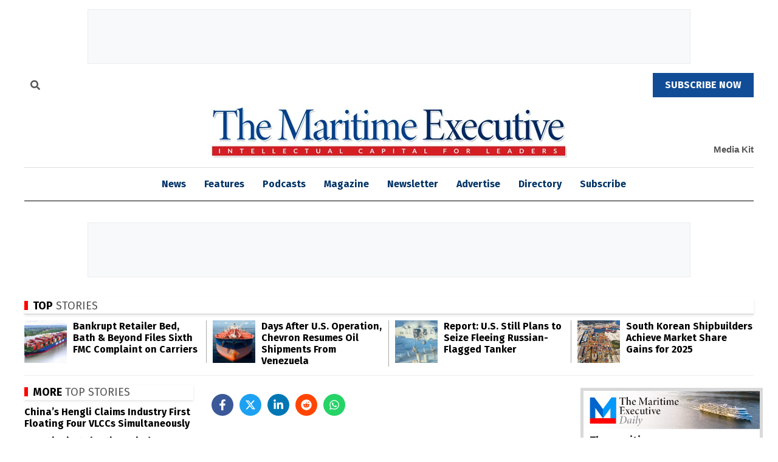

--- FILE ---
content_type: text/html; charset=UTF-8
request_url: https://maritime-executive.com/corporate/glosten-readies-pelastartm-for-the-u-s-wind-energy-market
body_size: 24520
content:
<!-- AJAX View Counter Script - moved to head to bypass Rocket Loader -->

<!DOCTYPE html>
<html lang="en">
<head prefix="og: http://ogp.me/ns# fb: http://ogp.me/ns/fb# article: http://ogp.me/ns/article#">
        
    <!-- Google Tag Manager - Optimized for main thread -->
    <script type="f83822aa1fc93ce263c2f706-text/javascript">
        (function(w, d, s, l, i) {
            w[l] = w[l] || [];
            w[l].push({
                'gtm.start': new Date().getTime(),
                event: 'gtm.js'
            });

            // Use requestIdleCallback to defer GTM loading
            function loadGTM() {
                var f = d.getElementsByTagName(s)[0],
                    j = d.createElement(s),
                    dl = l != 'dataLayer' ? '&l=' + l : '';
                j.async = true;
                j.src = 'https://www.googletagmanager.com/gtm.js?id=' + i + dl;
                f.parentNode.insertBefore(j, f);
            }

            if (window.requestIdleCallback) {
                requestIdleCallback(loadGTM, {
                    timeout: 2000
                });
            } else {
                setTimeout(loadGTM, 100);
            }
        })(window, document, 'script', 'dataLayer', 'GTM-N9MJPNMR');
    </script>
    <!-- End Google Tag Manager -->
    <meta name="google-site-verification" content="NOL7f9CLFIk51dhDYz5lI8Tpnh_Y_GKQ5MPPdG7u1A4" />
    <!-- CSRF Token for AJAX requests - only include when session is already active -->
        <meta name="csrf-token" content="3vbhhHjXQr6vCB1ANZL4ATPu2DnUCuQGIrYtgxWU">
        <!-- Canonical URL - Always points to production domain -->
    <link rel="canonical" href="https://maritime-executive.com/corporate/glosten-readies-pelastartm-for-the-u-s-wind-energy-market">
    <meta charset="utf-8">
<!-- HTML5 Shim and Respond.js IE8 support of HTML5 elements and media queries -->
<!--[if lt IE 9]>
<script src="/js/ie_support/html5shiv.js"></script>
<script src="/js/ie_support/respond.min.js"></script>
<![endif]-->
<meta http-equiv="X-UA-Compatible" content="IE=edge">
<!-- CSRF Token for AJAX requests - only include when session is already active -->
<meta name="csrf-token" content="3vbhhHjXQr6vCB1ANZL4ATPu2DnUCuQGIrYtgxWU">
<meta name="viewport" content="width=device-width, initial-scale=1">
    
<title>Glosten Readies PelaStarTM for the U.S. Wind Energy Market</title>
<link rel="canonical" href="https://maritime-executive.com/corporate/glosten-readies-pelastartm-for-the-u-s-wind-energy-market" />
<meta name="getsocial" content="1">
<meta name="description" content="Glosten is growing its PelaStarTM partner network to prepare for Phase 2 of the US Department of Energy’s Floating Offshore Wind ReadINess (FLOWIN) Pr...">
<meta name="keywords" content="Glosten, PelaStarTM, maritime, energy, offshore wind, U.S. Department of Energy, marine logistics, navigation, offshore wind market">
<meta property="fb:app_id" content="">
<meta property="og:site_name" content="The Maritime Executive">
<meta property="og:title" content="Glosten Readies PelaStarTM for the U.S. Wind Energy Market" />
<meta property="og:url" content="https://maritime-executive.com/corporate/glosten-readies-pelastartm-for-the-u-s-wind-energy-market" />
<meta property="og:author" content="The Maritime Executive" />
<meta property="og:description" content="Glosten is growing its PelaStarTM partner network to prepare for Phase 2 of the US Department of Energy’s Floating Offshore Wind ReadINess (FLOWIN) Pr..." />
<meta property="og:image" content="https://maritime-executive.com/media/images/article/Photos/Miscellaneous/Untitled-presentation.41cd83.ca476c.jpg" />
<meta property="og:image:secure_url" content="https://maritime-executive.com/media/images/article/Photos/Miscellaneous/Untitled-presentation.41cd83.ca476c.jpg" />
<meta property="og:image:width" content="643" />
<meta property="og:image:height" content="361" />
<meta property="og:image:alt" content="Glosten" />
<meta property="og:type" content="article" />

<script type="application/ld+json">
{
  "@context": "https://schema.org",
  "@type": "Article",
  "mainEntityOfPage": "https://maritime-executive.com/corporate/glosten-readies-pelastartm-for-the-u-s-wind-energy-market",
  "headline": "Glosten Readies PelaStarTM for the U.S. Wind Energy Market",
  "description": "Glosten is growing its PelaStarTM partner network to prepare for Phase 2 of the US Department of Energy’s Floating Offshore Wind ReadINess (FLOWIN) Pr...",
  "image": "https://maritime-executive.com/media/images/article/Photos/Miscellaneous/Untitled-presentation.41cd83.ca476c.jpg",
  "author": {
    "@type": "Thing",
    "name": "The Maritime Executive",
    "url": "https://maritime-executive.com/author/marex"
  },
  "publisher": {
    "type": "organization",  
    "name": "The Maritime Executive",
    "logo": {
      "@type": "ImageObject",
      "url": "https://maritime-executive.com/img/marexlogo2019.jpg"
    }
  },
  "datePublished": "2023-05-02T12:50:35-0400",
  "articleBody": "[By: Glosten]

Glosten is growing its PelaStarTM partner network to prepare for Phase 2 of the US Department of Energy’s Floating Offshore Wind ReadINess (FLOWIN) Prize. The expanded team will focus on identifying facilities and the requisite investment to enable US-based platform fabrication and marine logistics capabilities; creating workforce development plans focused on local manufacturing in underserved communities; advancing engineering readiness for ultra-deepwater sites in the US market; refining design details to further reduce cost and environmental impacts; conducting an environmental impact assessment; and studying the feasibility of ocean co-use with fisheries and marine navigation.

In early April, the Department of Energy announced that the Glosten-led team was among the Phase 1 winners of the FLOWIN Prize. This indicates the technical readiness of the PelaStarTM tension leg platform (TLP) to scale for commercial success in the US market.

“Winning Phase 1 was an important step in our commercialization path in the US market. We are now building on that success by expanding the team to help accelerate our plans for the manufacture and assembly of our PelaStarTM platforms at gigawatt scale,” said PelaStarTM Managing Director Ben Ackers.

The expanded FLOWIN team consists of key supply chain members as well as delivery partners that will be involved across the design, fabrication, assembly, and deployment stages of projects. Key partners include Foss Offshore Wind, Everett Floating Structures, GMC, FibreMax, Dyneema, and TRC.


  
    
  

  
    
      Stay on Top of the Daily Maritime News
    
    
      The maritime news
       
      that matters most
    

    

    
      Get the latest maritime news delivered to your inbox daily.
    

    
  
  

  
    Subscribe Now
  



function validateEmailForm(form) {
  const input = form.querySelector(&#039;.email-signup__input&#039;);
  const email = input.value.trim();
  
  // Remove previous error state
  input.classList.remove(&#039;error&#039;);
  
  // Basic email validation
  if (!email || !email.includes(&#039;@&#039;) || !email.includes(&#039;.&#039;)) {
    input.classList.add(&#039;error&#039;);
    input.focus();
    return false;
  }
  
  return true;
}

  

“Foss is invested for the long term in enabling the development of the deep-water offshore wind market through our marine transportation and terminal services tailored to the industry,” said Joel Whitman, president of Foss Offshore Wind. “Glosten’s comprehensive solutions and its success at aligning world-class partners move us in a significant positive direction toward bringing the vision to the development of this new energy source to fruition.”

While Phase 1 provided an important confirmation of PelaStar’s design readiness, the team knows there are important challenges to address in the realization of floating wind off all the US coasts. To enable this once-in-a-generation industrial capacity, significant investments are needed. The expansion of port and vessel infrastructure, build-out of US-based steel fabrication capacity, and refinement of cost-effective assembly and deployment methods are primary areas of focus that will provide economic benefits to a range of communities across the country. In Phase 2, the Glosten-led team will develop plans to address these challenges and help other stakeholders plan for the production and deployment of PelaStarTM platforms.
"
}
</script>

<!--
  <PageMap>
	<DataObject type="publication">
      <Attribute name="author" value="The Maritime Executive" />
      <Attribute name="date" value="2023-05-02T12:50:35-0400" />
	  <Attribute name="ageDays" value="979" />
	  <Attribute name="ageMonths" value="32" />
	  <Attribute name="ageYears" value="2" />
	</DataObject>
  </PageMap>
-->

    <link rel="apple-touch-icon" sizes="180x180" href="/img/apple-touch-icon.png">
    <link rel="icon" type="image/png" href="/img/favicon-32x32.png">
    <link rel="icon" type="image/png" sizes="16x16" href="/img/favicon-16x16.png">
    <!-- DNS prefetch for secondary external domains -->
    <link rel="dns-prefetch" href="//partner.googleadservices.com">
    <link rel="dns-prefetch" href="//securepubads.g.doubleclick.net">
    <link rel="dns-prefetch" href="//tpc.googlesyndication.com">

    <!-- Preconnect ONLY to the 4 most critical origins (Lighthouse recommendation) -->
    <!-- Priority 1: Ads (major revenue source) -->
    <link rel="preconnect" href="https://www.googletagservices.com">
    <!-- Priority 2: Font files (actual WOFF2 downloads - most time-consuming) -->
    <link rel="preconnect" href="https://fonts.gstatic.com" crossorigin>
    <!-- Priority 3: Analytics (performance tracking) -->
    <link rel="preconnect" href="https://www.google-analytics.com">
    <!-- Priority 4: Google services (ReCaptcha, Tag Manager) -->
    <link rel="preconnect" href="https://www.gstatic.com" crossorigin>

    <!-- Preload critical assets for faster loading -->
    <link rel="preload" href="https://maritime-executive.com/css/custom.css?v=v2026.01.01.102012" as="style">
<link rel="preload" href="https://maritime-executive.com/css/fontawesome/css/all.min.css?v=v2025.10.03.113724" as="style">


    <!-- Preload Font Awesome font file (most commonly used) -->
    <link rel="preload" href="https://maritime-executive.com/css/fontawesome/webfonts/fa-solid-900.woff2" as="font" type="font/woff2" crossorigin="anonymous">

    <!-- Preload large scripts as low priority to cache them -->
    <link rel="preload" href="https://maritime-executive.com/js/site.js?v=v2025.09.29.185945" as="script" fetchpriority="low">
    <link rel="preload" href="https://maritime-executive.com/js/script-optimizer.js?v=v2025.10.06.213137" as="script" fetchpriority="low">
    <link rel="preload" href="https://maritime-executive.com/js/worker-loader.js?v=v2025.09.29.011646" as="script" fetchpriority="low">

        <!-- Preload LCP image for faster rendering on home page -->
    <link rel="preload" href="https://maritime-executive.com/media/images/article/Photos/Miscellaneous/Untitled-presentation.41cd83.ca476c.jpg" as="image" fetchpriority="high">
    
    <!-- Critical CSS for above-the-fold content -->
    <style>
        /* Critical styles for LCP and initial paint */
        .home-page .main-content {
            display: block;
        }
        
        /* Additional critical styles for faster rendering */
        body { font-family: 'Fira Sans', sans-serif; line-height: 1.4; }
        .container { max-width: 1200px; margin: 0 auto; padding: 0 15px; }
        .header { background: #fff; box-shadow: 0 2px 4px rgba(0,0,0,0.1); }
        .feature-item .title { font-size: 18px; font-weight: 700; margin: 10px 0; }
        .btn { display: inline-block; padding: 8px 16px; text-decoration: none; border-radius: 4px; }

        .header-top-buttons {
            min-height: 41px;
        }

        @media (min-width: 320px) and (max-width: 767px) {
            .header-top-buttons {
                height: 30px;
            }
        }    

        .feature-item {
            position: relative;
        }

        .feature-item .image {
            display: block;
        }

        .feature-item .image img {
            width: 100%;
            height: auto;
            max-width: 585px;
            display: block;
        }

        .img-responsive {
            width: 100%;
            height: auto;
            display: block;
        }

        /* Banner ad positioning fix - preserve centering */
        .l1-ads-wrapper {
            position: relative !important;
            transform: none !important;
        }

        .l1-ads-wrapper.container {
            margin-left: auto !important;
            margin-right: auto !important;
        }

        .l1-ads-wrapper .ad-wrapper {
            position: relative !important;
            margin: 0 auto !important;
            transform: none !important;
            top: 0 !important;
            text-align: center;
        }

        .l1-ads-wrapper .col-md-12 {
            text-align: center;
        }

        #990x90_1,
        #990x90_2 {
            position: relative !important;
            transform: none !important;
            text-align: center;
        }

        .add_adstop {
            position: relative !important;
            transform: none !important;
        }

        /* Ensure banner ads are centered */
        .middle-add,
        .top-add {
            text-align: center;
        }

        .middle-add .ad-wrapper,
        .top-add .ad-wrapper {
            margin: 0 auto;
            text-align: center;
        }

        /* Set responsive ad slot heights to limit layout shifts */        
        .top-add, .middle-add { display:block; width:100%; }
        @media (min-width:1020px){ .middle-add, .top-add { min-height:90px; } }  /* 990x90 */
        @media (min-width:800px) and (max-width:1019px){ .middle-add, .top-add { min-height:90px; } }  /* 728/750x~68–90 */
        @media (min-width:600px) and (max-width:799px){ .middle-add, .top-add { min-height:72px; } }  /* 579x53/71/72 */
        @media (min-width:480px) and (max-width:599px){ .middle-add, .top-add { min-height:58px; } }
        @media (max-width:479px){ .middle-add, .top-add { min-height:50px; } }   /* 320x50 */

        /* Prevent layout shifts during image loading - exclude logo and magazine images */
        .home_page_top_article {
            aspect-ratio: 16/9;
            object-fit: cover;
        }

        /* Magazine images should display full without cropping */
        .magazine-section-one .blog-item .image img {
            aspect-ratio: unset !important;
            object-fit: contain !important;
        }

        .custom_social_setting {
            min-height: 66px;
        }

        /* Exclude UI elements from aspect ratio styling */
        .logo img,
        .mobile-menu img,
        nav img,
        img[src*="logo"],
        img[src*="icon"],
        img[src*="menu"],
        img[src*="marexlogo"] {
            aspect-ratio: unset !important;
            object-fit: unset !important;
            width: auto !important;
            max-width: 100% !important;
            height: auto !important;
        }

        /* Specific fix for Maritime Executive logo */
        .logo-wrapper img,
        .logo-wrapper .img-responsive {
            aspect-ratio: unset !important;
            object-fit: unset !important;
            width: auto !important;
            height: auto !important;
        }

        /* Loading states to prevent layout shift */
        .js-loading {
            opacity: 0.7;
        }

        .js-loaded {
            opacity: 1;
            transition: opacity 0.3s ease;
        }

        /* Immediate logo fix - highest priority */
        body .logo img[src*="marexlogo"],
        body .logo-wrapper img[src*="marexlogo"] {
            aspect-ratio: unset !important;
            object-fit: unset !important;
            width: auto !important;
            max-width: 100% !important;
            height: auto !important;
        }
    </style>

    <!-- Critical JavaScript - Load immediately without dependencies -->
    <script src="https://maritime-executive.com/js/critical.js?v=v2025.10.06.213142" fetchpriority="high" type="f83822aa1fc93ce263c2f706-text/javascript"></script>
    
    <!-- Immediate logo fix script -->
    <script type="f83822aa1fc93ce263c2f706-text/javascript">
        (function() {
            function fixLogo() {
                var logos = document.querySelectorAll('.logo img, .logo-wrapper img, img[src*="marexlogo"]');
                logos.forEach(function(logo) {
                    logo.style.aspectRatio = 'unset';
                    logo.style.objectFit = 'unset';
                    logo.style.width = 'auto';
                    logo.style.height = 'auto';
                    logo.style.maxWidth = '100%';
                });
            }

            // Fix immediately
            fixLogo();

            // Fix on DOM ready
            if (document.readyState === 'loading') {
                document.addEventListener('DOMContentLoaded', fixLogo);
            } else {
                fixLogo();
            }
        })();
    </script>

    <!-- Priority 1: Error handlers (must load first to catch errors from other scripts) -->
    <script src="https://maritime-executive.com/js/google-ad-server-error-handler.js?v=v2025.10.06.213139" type="f83822aa1fc93ce263c2f706-text/javascript"></script>

    <!-- Priority 2: Critical JavaScript moved to top of head for immediate loading -->
    
    <!-- Priority 2.5: Ad Performance Optimizer (load early to intercept ad scripts) -->
    <!-- commenting out for now as this is causing problems -->
    <!--<script src="https://maritime-executive.com/js/ad-performance-optimizer.js?v=v2025.10.03.192827"></script>-->
    
    <!-- Priority 3: jQuery for compatibility (used by many scripts) -->
    <script src="https://code.jquery.com/jquery-3.7.1.min.js" integrity="sha256-/JqT3SQfawRcv/BIHPThkBvs0OEvtFFmqPF/lYI/Cxo=" crossorigin="anonymous" defer type="f83822aa1fc93ce263c2f706-text/javascript"></script>

    <!-- Priority 4: Logo fix (visual, but can defer slightly) -->
    <script src="https://maritime-executive.com/js/logo-fix.js?v=v2025.09.29.011646" defer type="f83822aa1fc93ce263c2f706-text/javascript"></script>
    
    <!-- Priority 5: AdSense fixes (important but not critical for initial render) -->
    <script src="https://maritime-executive.com/js/adsense-immediate-fix.js?v=v2025.09.29.011646" defer type="f83822aa1fc93ce263c2f706-text/javascript"></script>

    
    <!-- Optimized font loading - defer to avoid blocking critical path -->
    <!-- Only load essential font weights (reduced from 18 to 5 variants) -->
    <script src="/cdn-cgi/scripts/7d0fa10a/cloudflare-static/rocket-loader.min.js" data-cf-settings="f83822aa1fc93ce263c2f706-|49"></script><link rel="stylesheet" href="https://fonts.googleapis.com/css2?family=Fira+Sans:wght@400;600;700&family=Roboto:wght@400;700&display=swap" media="print" onload="this.media='all'">
    <noscript>
        <link href="https://fonts.googleapis.com/css2?family=Fira+Sans:wght@400;600;700&family=Roboto:wght@400;700&display=swap" rel="stylesheet">
    </noscript>
    <!--[if IE]><link rel="shortcut icon" type="image/x-icon" href="/media/images/site/logo/favicon.ico" /><![endif]-->
    <!-- Debug CSS loading -->
    <!-- Load Font Awesome first to avoid conflicts -->
    <link rel="stylesheet" href="https://maritime-executive.com/css/fontawesome/css/all.min.css?v=v2025.10.03.113724">
    <!-- Fallback to CDN if local Font Awesome fails to load -->
    <script type="f83822aa1fc93ce263c2f706-text/javascript">
        (function() {
            var faLink = document.querySelector('link[href*="fontawesome"]');
            if (faLink) {
                var fallbackLink = document.createElement('link');
                fallbackLink.rel = 'stylesheet';
                fallbackLink.href = 'https://cdnjs.cloudflare.com/ajax/libs/font-awesome/6.7.0/css/all.min.css';
                fallbackLink.integrity = 'sha512-aBXHkgcKJmPUJmPjdWEyJ0FLB0cXW4nM1TmO7nZrRZqYCqRbKZN+Hs80lrqLNHGvBSKNJ0JKNKmBkJOQnAkdw==';
                fallbackLink.crossOrigin = 'anonymous';
                fallbackLink.referrerPolicy = 'no-referrer';

                faLink.addEventListener('error', function() {
                    document.head.appendChild(fallbackLink);
                    console.log('Local Font Awesome failed to load, using CDN fallback');
                });
            }
        })();
    </script>

    <!-- Critical CSS inlined for faster rendering -->
    <style>
        /* Critical above-the-fold styles only */
        body { 
            font-family: 'Fira Sans', sans-serif; 
            line-height: 1.4; 
            margin: 0; 
            padding: 0;
        }
        .container { 
            max-width: 1200px; 
            margin: 0 auto; 
            padding: 0 15px; 
        }
        .header { 
            background: #fff; 
            box-shadow: 0 2px 4px rgba(0,0,0,0.1); 
        }
        .feature-item .title { 
            font-size: 18px; 
            font-weight: 700; 
            margin: 10px 0; 
        }
        .btn { 
            display: inline-block; 
            padding: 8px 16px; 
            text-decoration: none; 
            border-radius: 4px; 
        }
        .header-top-buttons {
            min-height: 41px;
        }
        @media (min-width: 320px) and (max-width: 767px) {
            .header-top-buttons {
                height: 30px;
            }
        }
        .feature-item {
            position: relative;
        }
        .feature-item .image {
            display: block;
        }
        .feature-item .image img {
            width: 100%;
            height: auto;
            max-width: 585px;
            display: block;
        }
        .img-responsive {
            width: 100%;
            height: auto;
            display: block;
        }
        /* Prevent layout shifts during image loading */
        .home_page_top_article {
            aspect-ratio: 16/9;
            object-fit: cover;
        }
        .magazine-section-one .blog-item .image img {
            aspect-ratio: unset !important;
            object-fit: contain !important;
        }
        .custom_social_setting {
            min-height: 66px;
        }
        /* Exclude UI elements from aspect ratio styling */
        .logo img,
        .mobile-menu img,
        nav img,
        img[src*="logo"],
        img[src*="icon"],
        img[src*="menu"],
        img[src*="marexlogo"] {
            aspect-ratio: unset !important;
            object-fit: unset !important;
            width: auto !important;
            max-width: 100% !important;
            height: auto !important;
        }
        .logo-wrapper img,
        .logo-wrapper .img-responsive {
            aspect-ratio: unset !important;
            object-fit: unset !important;
            width: auto !important;
            height: auto !important;
        }
        .js-loading {
            opacity: 0.7;
        }
        .js-loaded {
            opacity: 1;
            transition: opacity 0.3s ease;
        }
        /* Immediate logo fix - highest priority */
        body .logo img[src*="marexlogo"],
        body .logo-wrapper img[src*="marexlogo"] {
            aspect-ratio: unset !important;
            object-fit: unset !important;
            width: auto !important;
            max-width: 100% !important;
            height: auto !important;
        }
    </style>

    <!-- Load only essential CSS immediately -->
    <link rel="stylesheet" href="https://maritime-executive.com/css/custom.css?v=v2026.01.01.102012">
    
    <!-- Load CDN libraries asynchronously to avoid main thread blocking -->
    <script src="/cdn-cgi/scripts/7d0fa10a/cloudflare-static/rocket-loader.min.js" data-cf-settings="f83822aa1fc93ce263c2f706-|49"></script><link rel="preload" href="https://cdnjs.cloudflare.com/ajax/libs/twitter-bootstrap/3.3.7/css/bootstrap.min.css" as="style" onload="this.onload=null;this.rel='stylesheet'">
    <script src="/cdn-cgi/scripts/7d0fa10a/cloudflare-static/rocket-loader.min.js" data-cf-settings="f83822aa1fc93ce263c2f706-|49"></script><link rel="preload" href="https://cdnjs.cloudflare.com/ajax/libs/normalize/3.0.3/normalize.min.css" as="style" onload="this.onload=null;this.rel='stylesheet'">
    <script src="/cdn-cgi/scripts/7d0fa10a/cloudflare-static/rocket-loader.min.js" data-cf-settings="f83822aa1fc93ce263c2f706-|49"></script><link rel="preload" href="https://cdnjs.cloudflare.com/ajax/libs/slick-carousel/1.8.1/slick.min.css" as="style" onload="this.onload=null;this.rel='stylesheet'">
    <script src="/cdn-cgi/scripts/7d0fa10a/cloudflare-static/rocket-loader.min.js" data-cf-settings="f83822aa1fc93ce263c2f706-|49"></script><link rel="preload" href="https://cdnjs.cloudflare.com/ajax/libs/bootstrap-datetimepicker/4.17.47/css/bootstrap-datetimepicker.min.css" as="style" onload="this.onload=null;this.rel='stylesheet'">
    
    <!-- Load non-critical CSS asynchronously -->
    <script src="/cdn-cgi/scripts/7d0fa10a/cloudflare-static/rocket-loader.min.js" data-cf-settings="f83822aa1fc93ce263c2f706-|49"></script><link rel="preload" href="https://maritime-executive.com/css/site.css?v=v2025.10.18.155720" as="style" onload="this.onload=null;this.rel='stylesheet'">
    <script src="/cdn-cgi/scripts/7d0fa10a/cloudflare-static/rocket-loader.min.js" data-cf-settings="f83822aa1fc93ce263c2f706-|49"></script><link rel="preload" href="https://maritime-executive.com/css/ad-performance.css?v=v2025.10.03.192912" as="style" onload="this.onload=null;this.rel='stylesheet'">
    <script src="/cdn-cgi/scripts/7d0fa10a/cloudflare-static/rocket-loader.min.js" data-cf-settings="f83822aa1fc93ce263c2f706-|49"></script><link rel="preload" href="https://maritime-executive.com/css/social-icons-fix.css?v=v2025.09.29.185945" as="style" onload="this.onload=null;this.rel='stylesheet'">
    <script src="/cdn-cgi/scripts/7d0fa10a/cloudflare-static/rocket-loader.min.js" data-cf-settings="f83822aa1fc93ce263c2f706-|49"></script><link rel="preload" href="https://maritime-executive.com/css/sidebar-ads.css?v=v2025.09.29.011646" as="style" onload="this.onload=null;this.rel='stylesheet'">
    <script src="/cdn-cgi/scripts/7d0fa10a/cloudflare-static/rocket-loader.min.js" data-cf-settings="f83822aa1fc93ce263c2f706-|49"></script><link rel="preload" href="https://maritime-executive.com/css/top-stories-fix.css?v=v2025.10.06.213135" as="style" onload="this.onload=null;this.rel='stylesheet'">
    
    <!-- Fallback for users with JavaScript disabled -->
    <noscript>
        <link rel="stylesheet" href="https://cdnjs.cloudflare.com/ajax/libs/twitter-bootstrap/3.3.7/css/bootstrap.min.css">
        <link rel="stylesheet" href="https://cdnjs.cloudflare.com/ajax/libs/normalize/3.0.3/normalize.min.css">
        <link rel="stylesheet" href="https://cdnjs.cloudflare.com/ajax/libs/slick-carousel/1.8.1/slick.min.css">
        <link rel="stylesheet" href="https://cdnjs.cloudflare.com/ajax/libs/bootstrap-datetimepicker/4.17.47/css/bootstrap-datetimepicker.min.css">
        <link rel="stylesheet" href="https://maritime-executive.com/css/site.css?v=v2025.10.18.155720">
        <link rel="stylesheet" href="https://maritime-executive.com/css/ad-performance.css?v=v2025.10.03.192912">
        <link rel="stylesheet" href="https://maritime-executive.com/css/social-icons-fix.css?v=v2025.09.29.185945">
        <link rel="stylesheet" href="https://maritime-executive.com/css/sidebar-ads.css?v=v2025.09.29.011646">
        <link rel="stylesheet" href="https://maritime-executive.com/css/top-stories-fix.css?v=v2025.10.06.213135">
    </noscript>
    <style media="screen">
        object,
        figure,
        iframe {
            max-width: 100%;
        }
    </style>
    <!-- Load secondary Google error handlers asynchronously -->
    <script src="https://maritime-executive.com/js/google-reach-error-handler.js?v=v2025.09.29.011646" async type="f83822aa1fc93ce263c2f706-text/javascript"></script>

    <!-- Google services (Analytics, Ads, ReCaptcha) -->
    <!-- Google tag (gtag.js) -->
<script async src="https://www.googletagmanager.com/gtag/js?id=G-QEHC198B76" type="f83822aa1fc93ce263c2f706-text/javascript"></script>
<script type="f83822aa1fc93ce263c2f706-text/javascript">
  window.dataLayer = window.dataLayer || [];
  function gtag(){dataLayer.push(arguments);}
  gtag('js', new Date());

  gtag('config', 'G-QEHC198B76');
</script>
    <script async src="https://www.googletagservices.com/tag/js/gpt.js" type="f83822aa1fc93ce263c2f706-text/javascript"></script>
<script type="f83822aa1fc93ce263c2f706-text/javascript">
"use strict";
var geturlh = "App\Http\Controllers\ArticlesController@show_corporate";

var googletag = googletag || {};
googletag.cmd = googletag.cmd || [];

if( /Android|webOS|iPhone|BlackBerry|IEMobile|Opera Mini/i.test(navigator.userAgent) && geturlh=='App\Http\Controllers\HomeController@index' ) {
  
  googletag.cmd.push(function () {

      var mapping_675x50  = googletag.sizeMapping()
                                     .addSize([1020, 0], [675, 50])
                                     .addSize([895, 0], [600, 44], [675, 50])
                                     .addSize([834, 0], [550, 40], [675, 50])
                                     .addSize([505, 0], [500, 44], [320, 50], [675, 50])
                                     .addSize([425, 0], [400, 29], [320, 50], [675, 50])
                                     .addSize([0, 0], [300, 22], [320, 50], [675, 50]).build();
      var mapping_300x250 = googletag.sizeMapping()
                                     .addSize([1020, 0], [300, 250])
                                     .addSize([900, 0], [277, 230], [300, 250])
                                     .addSize([0, 0], [300, 250]).build();
      var mapping_990x90  = googletag.sizeMapping()
                                     .addSize([1020, 0], [[990, 90]])
                                     .addSize([800, 0], [[781, 71], [728, 90]])
                                     .addSize([768, 0], [[738, 67],[750, 68], [728, 90]])
                                     .addSize([745, 0], [[579, 53], [728, 90]])
                                     .addSize([600, 0], [[579, 53], [579, 71], [579, 72], [320, 50]])
                                     .addSize([533, 0], [[516, 47], [516, 63], [516, 64], [320, 50]])
                                     .addSize([480, 0], [[466, 42], [466, 57], [466, 58], [320, 50]])
                                     .addSize([425, 0], [[404, 37], [404, 49], [320, 50]])
                                     .addSize([384, 0], [[376, 34], [376, 46], [320, 50]])
                                     .addSize([376, 0], [[368, 33], [368, 45], [320, 50]])
                                     .addSize([361, 0], [[353, 32], [353, 43], [353, 44], [320, 50]])
                                     .addSize([316, 0], [[316, 29], [316, 39], [320, 50]])
                                     .addSize([0, 0], [[301, 27], [301, 37], [320, 50]]).build();

      // Use base size for responsive ads (will be overridden by size mapping)
      googletag.defineSlot('/3523030/990x90_1', [990, 90], 'div-gpt-ad-1485538453696-0').defineSizeMapping(mapping_990x90).addService(googletag.pubads());
      googletag.defineSlot('/3523030/990x90_2', [990, 90], 'div-gpt-ad-1485538555341-0').defineSizeMapping(mapping_990x90).addService(googletag.pubads());
     
      googletag.defineSlot('/3523030/675x50_1', [675, 50], 'div-gpt-ad-1485538593117-0').defineSizeMapping(mapping_675x50).addService(googletag.pubads());
      // Only define mobile ad slots that are actually visible on homepage
      // Slots 1 and 2 are hidden with display:none !important, so skip them
      googletag.defineSlot('/3523030/300x250_3', [300, 250], 'div-gpt-ad-300x250_mobi_3-0').defineSizeMapping(mapping_300x250).addService(googletag.pubads());
      googletag.defineSlot('/3523030/300x250_4', [300, 250], 'div-gpt-ad-300x250_mobi_4-0').defineSizeMapping(mapping_300x250).addService(googletag.pubads()); 
      googletag.defineSlot('/3523030/300x250_5', [300, 250], 'div-gpt-ad-300x250_mobi_5-0').defineSizeMapping(mapping_300x250).addService(googletag.pubads());
      googletag.pubads().enableSingleRequest();
      googletag.pubads().collapseEmptyDivs();
      googletag.pubads().enableLazyLoad({ fetchMarginPercent: 200, renderMarginPercent: 50, mobileScaling: 2.0 });
      googletag.enableServices();
  });

}else if(/Android|webOS|iPhone|BlackBerry|IEMobile|Opera Mini/i.test(navigator.userAgent) && geturlh=='App\Http\Controllers\FeaturesController@index'){

  googletag.cmd.push(function () {

      var mapping_675x50  = googletag.sizeMapping()
                                     .addSize([1020, 0], [675, 50])
                                     .addSize([895, 0], [600, 44])
                                     .addSize([834, 0], [550, 40])
                                     .addSize([505, 0], [320, 50], [500, 44])
                                     .addSize([405, 0], [320, 50], [400, 29])
                                     .addSize([0, 0], [300, 22], [320, 50]).build();
      var mapping_300x250 = googletag.sizeMapping()
                                     .addSize([1028, 0], [300, 250])
                                     .addSize([900, 0], [277, 230], [300, 250])
                                     .addSize([0, 0], [300, 250]).build();
      var mapping_990x90  = googletag.sizeMapping()
                                     .addSize([1028, 0], [[990, 90]])
                                     .addSize([800, 0], [[781, 71], [728, 90]])
                                     .addSize([768, 0], [[738, 67],[750, 68], [728, 90]])
                                     .addSize([745, 0], [[579, 53], [728, 90]])
                                     .addSize([600, 0], [[579, 53], [579, 71], [579, 72]])
                                     .addSize([533, 0], [[516, 47], [516, 63], [516, 64]])
                                     .addSize([480, 0], [[466, 42], [466, 57], [466, 58]])
                                     .addSize([415, 0], [[404, 37], [404, 49], [404, 50]])
                                     .addSize([384, 0], [[376, 34], [376, 46]])
                                     .addSize([376, 0], [[368, 33], [368, 45]])
                                     .addSize([361, 0], [[353, 32], [353, 43], [353, 44]])
                                     .addSize([316, 0], [[316, 29], [316, 39]])
                                     .addSize([0, 0], [[301, 27], [301, 37], [320, 50]]).build();

      // Use base size for responsive ads (will be overridden by size mapping)
      googletag.defineSlot('/3523030/990x90_1', [990, 90], 'div-gpt-ad-1485538453696-0').defineSizeMapping(mapping_990x90).addService(googletag.pubads());
      googletag.defineSlot('/3523030/990x90_2', [990, 90], 'div-gpt-ad-1485538555341-0').defineSizeMapping(mapping_990x90).addService(googletag.pubads());
     
      googletag.defineSlot('/3523030/675x50_1', [675, 50], 'div-gpt-ad-1485538593mob-0').defineSizeMapping(mapping_675x50).addService(googletag.pubads());
      googletag.defineSlot('/3523030/300x250_1', [300, 250], 'div-gpt-ad-1485533899423-0').defineSizeMapping(mapping_300x250).addService(googletag.pubads());
      googletag.defineSlot('/3523030/300x250_2', [300, 250], 'div-gpt-ad-1485533968943-0').defineSizeMapping(mapping_300x250).addService(googletag.pubads());
      googletag.defineSlot('/3523030/300x250_3', [300, 250], 'div-gpt-ad-1485534066838-0').defineSizeMapping(mapping_300x250).addService(googletag.pubads());
      googletag.defineSlot('/3523030/300x250_4', [300, 250], 'div-gpt-ad-1485534179535-0').defineSizeMapping(mapping_300x250).addService(googletag.pubads());
      googletag.defineSlot('/3523030/300x250_5', [300, 250], 'div-gpt-ad-1485533899426-0').defineSizeMapping(mapping_300x250).addService(googletag.pubads());
      googletag.pubads().enableSingleRequest();
      googletag.pubads().collapseEmptyDivs();
      googletag.pubads().enableLazyLoad({ fetchMarginPercent: 200, renderMarginPercent: 50, mobileScaling: 2.0 });
      googletag.enableServices();
  });

}else{

  googletag.cmd.push(function () {

      var mapping_675x50  = googletag.sizeMapping()
                                     .addSize([1020, 0], [675, 50])
                                     .addSize([895, 0], [600, 44])
                                     .addSize([834, 0], [550, 40])
                                     .addSize([505, 0], [500, 44])
                                     .addSize([405, 0], [400, 29])
                                     .addSize([0, 0], [300, 22]).build();
      var mapping_300x250 = googletag.sizeMapping()
                                     .addSize([1028, 0], [300, 250])
                                     .addSize([900, 0], [277, 230], [300, 250])
                                     .addSize([0, 0], [300, 250]).build();
      var mapping_990x90  = googletag.sizeMapping()
                                     .addSize([1028, 0], [[990, 90]])
                                     .addSize([800, 0], [[781, 71], [728, 90]])
                                     .addSize([768, 0], [[738, 67],[750, 68], [728, 90]])
                                     .addSize([745, 0], [[579, 53], [728, 90]])
                                     .addSize([600, 0], [[579, 53], [579, 71], [579, 72], [320, 50]])
                                     .addSize([533, 0], [[516, 47], [516, 63], [516, 64], [320, 50]])
                                     .addSize([480, 0], [[466, 42], [466, 57], [466, 58], [320, 50]])
                                     .addSize([415, 0], [[404, 37], [404, 49], [404, 50], [320, 50]])
                                     .addSize([384, 0], [[376, 34], [376, 46], [320, 50]])
                                     .addSize([376, 0], [[368, 33], [368, 45], [320, 50]])
                                     .addSize([361, 0], [[353, 32], [353, 43], [353, 44], [320, 50]])
                                     .addSize([316, 0], [[316, 29], [316, 39], [320, 50]])
                                     .addSize([0, 0], [[301, 27], [301, 37], [320, 50]]).build();

      // Use base size for responsive ads (will be overridden by size mapping)
      googletag.defineSlot('/3523030/990x90_1', [990, 90], 'div-gpt-ad-1485538453696-0').defineSizeMapping(mapping_990x90).addService(googletag.pubads());
      googletag.defineSlot('/3523030/990x90_2', [990, 90], 'div-gpt-ad-1485538555341-0').defineSizeMapping(mapping_990x90).addService(googletag.pubads());
      googletag.defineSlot('/3523030/300x250_1', [300, 250], 'div-gpt-ad-1485533899423-0').defineSizeMapping(mapping_300x250).addService(googletag.pubads());
      googletag.defineSlot('/3523030/300x250_2', [300, 250], 'div-gpt-ad-1485533968943-0').defineSizeMapping(mapping_300x250).addService(googletag.pubads());
      googletag.defineSlot('/3523030/300x250_3', [300, 250], 'div-gpt-ad-1485534066838-0').defineSizeMapping(mapping_300x250).addService(googletag.pubads());
      googletag.defineSlot('/3523030/300x250_4', [300, 250], 'div-gpt-ad-1485534179535-0').defineSizeMapping(mapping_300x250).addService(googletag.pubads());
      googletag.defineSlot('/3523030/300x250_5', [300, 250], 'div-gpt-ad-1485533899426-0').defineSizeMapping(mapping_300x250).addService(googletag.pubads());
      googletag.defineSlot('/3523030/675x50_1', [675, 50], 'div-gpt-ad-1485538593117-0').defineSizeMapping(mapping_675x50).addService(googletag.pubads());
       
      googletag.pubads().enableSingleRequest();
      googletag.pubads().collapseEmptyDivs();
      //googletag.pubads().enableLazyLoad({ fetchMarginPercent: 200, renderMarginPercent: 50, mobileScaling: 2.0 });
      googletag.enableServices();
  });
}

</script>
        
    <!-- Conditional reCAPTCHA loader - only loads when needed -->
    <script src="https://maritime-executive.com/js/recaptcha-loader.js?v=v2025.10.21.115952" async type="f83822aa1fc93ce263c2f706-text/javascript"></script>
    <!-- Preload LCP image for faster rendering -->
<link rel="preload" href="https://maritime-executive.com/media/images/article/Photos/Miscellaneous/Untitled-presentation.41cd83.ca476c.jpg" as="image" fetchpriority="high">
<script type="f83822aa1fc93ce263c2f706-text/javascript">
console.log('🚀 View counter script loaded for article 79443');

function incrementViewCount() {
    console.log('Starting view count increment for article 79443');
    
    // Get CSRF token
    const csrfToken = document.querySelector('meta[name="csrf-token"]');
    if (!csrfToken) {
        console.log('View counting failed: CSRF token not found');
        return;
    }
    
    fetch('/api/article/79443/view', {
        method: 'POST',
        headers: {
            'Content-Type': 'application/json',
            'X-CSRF-TOKEN': csrfToken.getAttribute('content')
        },
        credentials: 'same-origin'
    })
    .then(response => {
        console.log('View count API response status:', response.status);
        return response.json();
    })
    .then(data => {
        console.log('View count API response:', data);
        if (data.success) {
            console.log('✅ View counted:', data.message, 'Total views:', data.views);
            
            // Update the displayed view count on the page
            const viewCountElement = document.querySelector('.ga-views-count');
            if (viewCountElement && data.views) {
                console.log('Updating view count display from', viewCountElement.textContent, 'to', data.views);
                viewCountElement.textContent = data.views.toLocaleString();
            } else {
                console.log('View count element not found or no views data', viewCountElement);
            }
        } else {
            console.log('❌ View counting unsuccessful:', data.message);
        }
    })
    .catch(error => {
        console.log('❌ View counting failed (non-critical):', error);
    });
}

// Run when DOM is ready
if (document.readyState === 'loading') {
    document.addEventListener('DOMContentLoaded', incrementViewCount);
} else {
    incrementViewCount();
}

// Backup with timeout
setTimeout(incrementViewCount, 500);
</script>
        <!-- Defer social media widgets to reduce main thread blocking -->
    <script type="f83822aa1fc93ce263c2f706-text/javascript">
        // Load Twitter widgets during idle time
        if (window.requestIdleCallback) {
            requestIdleCallback(function() {
                var script = document.createElement('script');
                script.async = true;
                script.src = 'https://platform.twitter.com/widgets.js';
                script.charset = 'utf-8';
                document.head.appendChild(script);
            }, {
                timeout: 3000
            });
        } else {
            setTimeout(function() {
                var script = document.createElement('script');
                script.async = true;
                script.src = 'https://platform.twitter.com/widgets.js';
                script.charset = 'utf-8';
                document.head.appendChild(script);
            }, 1000);
        }

        // Load Instagram embeds during idle time
        if (window.requestIdleCallback) {
            requestIdleCallback(function() {
                var script = document.createElement('script');
                script.async = true;
                script.src = '//www.instagram.com/embed.js';
                document.head.appendChild(script);
            }, {
                timeout: 4000
            });
        } else {
            setTimeout(function() {
                var script = document.createElement('script');
                script.async = true;
                script.src = '//www.instagram.com/embed.js';
                document.head.appendChild(script);
            }, 1500);
        }
    </script>

    <!-- Debug script to check CSS loading -->
    <script type="f83822aa1fc93ce263c2f706-text/javascript">
        document.addEventListener('DOMContentLoaded', function() {
            console.log('Document loaded');
            // Check if CSS files are loaded
            var styles = document.styleSheets;
            for (var i = 0; i < styles.length; i++) {
                try {
                    console.log('CSS loaded: ' + styles[i].href);
                } catch (e) {
                    console.log('Error checking CSS: ' + e);
                }
            }

            // Debug Font Awesome icons
            console.log('Checking Font Awesome...');
            var testIcon = document.createElement('i');
            testIcon.className = 'fas fa-check';
            testIcon.style.visibility = 'hidden';
            document.body.appendChild(testIcon);

            var computedStyle = window.getComputedStyle(testIcon);
            var fontFamily = computedStyle.getPropertyValue('font-family');
            console.log('Font Awesome test icon font-family:', fontFamily);

            // Check social icons
            setTimeout(function() {
                var socialIcons = document.querySelectorAll('.social-icons-wrapper .icon-wrapper i');
                console.log('Social icons found:', socialIcons.length);
                socialIcons.forEach(function(icon, index) {
                    var style = window.getComputedStyle(icon);
                    console.log('Social icon ' + index + ' font-family:', style.getPropertyValue('font-family'));
                    console.log('Social icon ' + index + ' content:', style.getPropertyValue('content'));
                });
            }, 1000);
        });
    </script>
</head>

	<body>
    <!-- Google Tag Manager (noscript) -->
    <noscript><iframe src="https://www.googletagmanager.com/ns.html?id=GTM-N9MJPNMR"
    height="0" width="0" style="display:none;visibility:hidden"></iframe></noscript>
    <!-- End Google Tag Manager (noscript) -->
    
		<div class="l1-ads-wrapper " >
        <div id="990x90_1" class="top-add clearfix">
    <div class="col-md-12 text-center">
        <div class="ad-wrapper">

            <!-- /3523030/990x90_1 -->
            <div id='div-gpt-ad-1485538453696-0'>
                <script type="f83822aa1fc93ce263c2f706-text/javascript">
                    googletag.cmd.push(function() {
                        googletag.display('div-gpt-ad-1485538453696-0');
                    });
                </script>
                <script type="f83822aa1fc93ce263c2f706-text/javascript">
                    // Additional safeguard: wait for GPT and slot readiness before display
                    (function() {
                        var maxAttempts = 50; // 5 seconds max wait
                        var attempt = 0;
                        var checkInterval = 100;

                        function tryDisplay() {
                            attempt++;
                            if (attempt > maxAttempts) {
                                console.warn('Google Ads: Max attempts reached for div-gpt-ad-1485538453696-0');
                                return;
                            }

                            try {
                                if (window.googletag && googletag.pubads && googletag.pubads().getSlots) {
                                    var slots = googletag.pubads().getSlots();
                                    var slotExists = slots.some(function(slot) {
                                        return slot.getSlotElementId() === 'div-gpt-ad-1485538453696-0';
                                    });

                                    if (slotExists) {
                                        googletag.display('div-gpt-ad-1485538453696-0');
                                    } else {
                                        setTimeout(tryDisplay, checkInterval);
                                    }
                                } else {
                                    setTimeout(tryDisplay, checkInterval);
                                }
                            } catch (e) {
                                console.warn('Google Ads: Error in display attempt for div-gpt-ad-1485538453696-0:', e);
                                setTimeout(tryDisplay, checkInterval);
                            }
                        }

                        setTimeout(tryDisplay, checkInterval);
                    })();
                </script>
            </div>
        </div>
    </div>
</div>
    </div>
     <header>
    <div class="container">
        <div class="row header-top">
            <div class="col-sm-6 col-xs-7 left">
                <div class="pull-left hidden-md hidden-sm hidden-lg">
                    <a class="mobile-menu pull-left" href="">
                        <svg viewBox="0 0 448 512" width="16" height="16" style="fill: currentColor;">
                            <!-- Bars/Hamburger icon -->
                            <path d="M16 132h416c8.837 0 16-7.163 16-16V76c0-8.837-7.163-16-16-16H16C7.163 60 0 67.163 0 76v40c0 8.837 7.163 16 16 16zm0 160h416c8.837 0 16-7.163 16-16v-40c0-8.837-7.163-16-16-16H16c-8.837 0-16 7.163-16 16v40c0 8.837 7.163 16 16 16zm0 160h416c8.837 0 16-7.163 16-16v-40c0-8.837-7.163-16-16-16H16c-8.837 0-16 7.163-16 16v40c0 8.837 7.163 16 16 16z"></path>
                        </svg>
                    </a>
                </div>
                <div class="wrap-search pull-left" align="left">
									<style>
.search-btn svg {
    width: 16px;
    height: 16px;
    fill: currentColor;
}
</style>

<div class="input-group">
    <span class="input-group-btn">
        <button type="button" id="custom_search" class="btn search-btn" aria-label="Search">
            <svg viewBox="0 0 512 512">
                <!-- Search icon SVG path -->
                <path d="M505 442.7L405.3 343c-4.5-4.5-10.6-7-17-7H372c27.6-35.3 44-79.7 44-128C416 93.1 322.9 0 208 0S0 93.1 0 208s93.1 208 208 208c48.3 0 92.7-16.4 128-44v16.3c0 6.4 2.5 12.5 7 17l99.7 99.7c9.4 9.4 24.6 9.4 33.9 0l28.3-28.3c9.4-9.4 9.4-24.6.1-34zM208 336c-70.7 0-128-57.2-128-128 0-70.7 57.2-128 128-128 70.7 0 128 57.2 128 128 0 70.7-57.2 128-128 128z"></path>
            </svg>
        </button>
    </span>
	<div class="search_section">
	<form action="/search" method="GET">
    <input type="text" name="key" class="form-control" id="header_search_content" placeholder="Search for...">
	<button type="submit" id="header_search">Go</button>
	</form>
	</div>
</div>				                </div>
            </div>
            <div class="col-sm-6 col-xs-5 right">
                <div class="header-top-buttons">
                    <!--a class="btn btn-danger login-btn bg-3 font-firasans" href="/login">Log In</a-->
                    <a class="btn btn-danger subscribe-btn bg-2 font-firasans" href="/subscribe">SUBSCRIBE NOW</a>
                </div>
            </div>
        </div>
        <div class="header-bottom">
            <div class="row">
                <div class="col-sm-3 hidden-xs">

                </div>
                <div class="col-sm-6 col-xs-12 logo-wrapper" align="right" style="padding-top: 15px;">
                    <a href="/" class="logo">
                        <img src="https://maritime-executive.com/img/marexlogo2019.jpg" class="img-responsive hidden-xs" alt="Maritime Executive Logo">
                        <img src="https://maritime-executive.com/img/marexlogo2019.jpg" class="img-responsive hidden-sm hidden-md hidden-lg" alt="Maritime Executive Logo">
                    </a>
                </div>
                <div class="col-sm-3 hidden-xs">

                </div>
            </div>
            <div class="row">
                <div class="col-sm-6 col-xs-8">
                                    </div>
                
                <div class="col-sm-6 col-xs-4">
                    <div class="media-kit-link header-bottom-text-section text-right font-roboto bold">
                        <a href="https://mediakit.maritime-executive.com/2025/wp-content/uploads/2025/tme-2026-mediakit-20251107.2.pdf" target="_blank" >Media Kit</a>
                    </div>
                </div>
            </div>
        </div>
    </div>
    <div class="ribbon ">
        <div class="container">
            <div class="row">
                <div class="col-md-12 col-sm-12 col-xs-12">
                    <nav class="main-navigation">
                        <ul>
                            <li>
                                <a href="/">news</a>
                            </li>
                            <li >
                                <a href="/features" class="">Features</a>
                            </li>
                            <li>
                                <a href="/podcast" class="" >Podcasts</a>
                            </li>
                            <li>
                                <a href="/magazine" class="" >Magazine</a>
                            </li>
                            <li>
                                <a href="/newsletter" class="" >Newsletter</a>
                            </li>
                            <!-- <li>
                                <a href="https://jobs.maritime-executive.com" >Jobs</a>
                            </li> -->
                            <li>
                                <a href="https://mediakit.maritime-executive.com/2025" >Advertise</a>
                            </li>
                            <li>
                            <a href="/directory" class="">Directory</a>
                            </li>                            
                            <li>
                                <a href="/subscribe" class="" >Subscribe</a>
                            </li>
                        </ul>
                    </nav>
                </div>
            </div>
        </div>
    </div>
</header>
<div class="custom_sidebar">
 <div class="main-navigation">
                        <ul>
                            <li>
                                <a href="/">news</a>
                            </li>
                            <li >
                                <a href="/features" class="">features</a>
                            </li>
                            <li>
                                <a href="/podcast" class="" >Podcasts</a>
                            </li>
                            <li>
                                <a href="/magazine" class="" >magazine</a>
                            </li>
                            <li>
                                <a href="/newsletter" class="" >newsletter</a>
                            </li>
                            <li>
                                <a href="/jobs" class="" >Jobs</a>
                            </li>
                            <li>
                                <a href="http://mediakit.maritime-executive.com/2025/" >advertise</a>
                            </li>
                            <li>
                                <a href="/subscribe" class="" >subscribe</a>
                            </li>
                        </ul>
                    </div>
</div>

    <div class="l1-ads-wrapper container ">
        <div class="middle-add">
    <div class="col-md-12 text-center">
        <div class="ad-wrapper clearfix">
		
            <!-- /3523030/990x90_2 -->
            <div id='div-gpt-ad-1485538555341-0'>
                <script type="f83822aa1fc93ce263c2f706-text/javascript">
                    googletag.cmd.push(function() {
                        googletag.display('div-gpt-ad-1485538555341-0');
                    });
                </script>
                <script type="f83822aa1fc93ce263c2f706-text/javascript">
                    // Additional safeguard: wait for GPT and slot readiness before display
                    (function() {
                        var maxAttempts = 50; // 5 seconds max wait
                        var attempt = 0;
                        var checkInterval = 100;

                        function tryDisplay() {
                            attempt++;
                            if (attempt > maxAttempts) {
                                console.warn('Google Ads: Max attempts reached for div-gpt-ad-1485538555341-0');
                                return;
                            }

                            try {
                                if (window.googletag && googletag.pubads && googletag.pubads().getSlots) {
                                    var slots = googletag.pubads().getSlots();
                                    var slotExists = slots.some(function(slot) {
                                        return slot.getSlotElementId() === 'div-gpt-ad-1485538555341-0';
                                    });

                                    if (slotExists) {
                                        googletag.display('div-gpt-ad-1485538555341-0');
                                    } else {
                                        setTimeout(tryDisplay, checkInterval);
                                    }
                                } else {
                                    setTimeout(tryDisplay, checkInterval);
                                }
                            } catch (e) {
                                console.warn('Google Ads: Error in display attempt for div-gpt-ad-1485538555341-0:', e);
                                setTimeout(tryDisplay, checkInterval);
                            }
                        }

                        setTimeout(tryDisplay, checkInterval);
                    })();
                </script>
            </div>
        </div>
    </div>
</div>
    </div>

            <aside class="top-stories container hidden-xs" id="top-stories-container">
    <div class="header font-firasans">
        <span class="bl-6 b-color-4 color-black bold "><strong>TOP</strong></span> STORIES
    </div>
    <div class="content">
	<nav class="top-stories-nav">
                <div class="col-lg-3 col-md-3 col-sm-3 story-wrapper">
            <div class="story d-flex">
                <div class="image">
                    <a href="https://maritime-executive.com/article/bankrupt-retailer-bed-bath-beyond-files-sixth-fmc-complaint-on-carriers" target="_blank">
                        <img src="https://maritime-executive.com/media/images/article/Photos/Vessels_Large/HMM-containership-is-Hamburg.jpg" 
             alt="HMM containership" 
             class="img-responsive " 
              
             
                          loading="lazy" />
                        </a>
                </div>
                <div class="desc flex-1 pt-10 pt-0-sm">
                    <h2 class="title">
                        <a href="https://maritime-executive.com/article/bankrupt-retailer-bed-bath-beyond-files-sixth-fmc-complaint-on-carriers" target="_blank" class="">
                            Bankrupt Retailer Bed, Bath &amp; Beyond Files Sixth FMC Complaint on Carriers
                        </a>
                    </h2>
                    <p class="author datePublished">
        Published
				by
        <b>
            <a href="https://maritime-executive.com/author/marex" class="color-2 font-roboto">
                The Maritime Executive  
            </a>
        </b>
    </p>
                </div>
            </div>
        </div>
                <div class="col-lg-3 col-md-3 col-sm-3 story-wrapper">
            <div class="story d-flex">
                <div class="image">
                    <a href="https://maritime-executive.com/article/days-after-u-s-operation-chevron-resumes-oil-shipments-from-venezuela" target="_blank">
                        <img src="https://maritime-executive.com/media/images/article/Tanker-crude-oil-iStock-155420181-HeliRy.632ed3.jpg" 
             alt="Tanker" 
             class="img-responsive " 
              
             
                          loading="lazy" />
                        </a>
                </div>
                <div class="desc flex-1 pt-10 pt-0-sm">
                    <h2 class="title">
                        <a href="https://maritime-executive.com/article/days-after-u-s-operation-chevron-resumes-oil-shipments-from-venezuela" target="_blank" class="">
                            Days After U.S. Operation, Chevron Resumes Oil Shipments From Venezuela
                        </a>
                    </h2>
                    <p class="author datePublished">
        Published
				by
        <b>
            <a href="https://maritime-executive.com/author/marex" class="color-2 font-roboto">
                The Maritime Executive  
            </a>
        </b>
    </p>
                </div>
            </div>
        </div>
                <div class="col-lg-3 col-md-3 col-sm-3 story-wrapper">
            <div class="story d-flex">
                <div class="image">
                    <a href="https://maritime-executive.com/article/report-u-s-still-plans-to-seize-fleeing-russian-flagged-tanker" target="_blank">
                        <img src="https://maritime-executive.com/media/images/article/Skipper-boarding-Dec-2025-USCG.9efe99.webp" 
             alt="A joint search and seizure team boards the sanctioned tanker Skipper off Venezuela, December 2025 (USCG)" 
             class="img-responsive " 
              
             
                          loading="lazy" />
                        </a>
                </div>
                <div class="desc flex-1 pt-10 pt-0-sm">
                    <h2 class="title">
                        <a href="https://maritime-executive.com/article/report-u-s-still-plans-to-seize-fleeing-russian-flagged-tanker" target="_blank" class="">
                            Report: U.S. Still Plans to Seize Fleeing Russian-Flagged Tanker
                        </a>
                    </h2>
                    <p class="author datePublished">
        Published
				by
        <b>
            <a href="https://maritime-executive.com/author/marex" class="color-2 font-roboto">
                The Maritime Executive  
            </a>
        </b>
    </p>
                </div>
            </div>
        </div>
                <div class="col-lg-3 col-md-3 col-sm-3 story-wrapper">
            <div class="story d-flex">
                <div class="image">
                    <a href="https://maritime-executive.com/article/south-korean-shipbuilders-achieve-market-share-gains-for-2025" target="_blank">
                        <img src="https://maritime-executive.com/media/images/article/Photos/Shipbuilding/hyundai-heavy-industries-hhi-yard-hhi.jpg" 
             alt="Hyundai shipbuilding" 
             class="img-responsive " 
              
             
                          loading="lazy" />
                        </a>
                </div>
                <div class="desc flex-1 pt-10 pt-0-sm">
                    <h2 class="title">
                        <a href="https://maritime-executive.com/article/south-korean-shipbuilders-achieve-market-share-gains-for-2025" target="_blank" class="">
                            South Korean Shipbuilders Achieve Market Share Gains for 2025
                        </a>
                    </h2>
                    <p class="author datePublished">
        Published
				by
        <b>
            <a href="https://maritime-executive.com/author/marex" class="color-2 font-roboto">
                The Maritime Executive  
            </a>
        </b>
    </p>
                </div>
            </div>
        </div>
        	</nav>
    </div>
</aside>    
    <div class="article-node-wrapper">
    <section class="wrap-content article-node-content pt-15">
        <div class="container">
            <div class="row">
                <div class="main-content col-lg-6 col-md-5 col-sm-8 col-lg-push-3 col-md-push-3">
                    <div class="custom_social_setting">
                                                                                                <div class="ga-views">
                            <div class="ga-views-count text-center bold" id="view-counter-79443">
                                2946
                            </div>
                            <div class="text-center views-title">
                                Views
                            </div>
                        </div>
                        
                                                <!-- Inline view counter script to bypass all caching -->
                        <script type="f83822aa1fc93ce263c2f706-text/javascript">
                        (function() {
                            console.log('🔥 Inline view counter executing for article 79443');
                            
                            function updateViewCount() {
                                const csrfMeta = document.querySelector('meta[name="csrf-token"]');
                                if (!csrfMeta) {
                                    console.log('❌ CSRF token not found');
                                    return;
                                }
                                
                                fetch('/api/article/79443/view', {
                                    method: 'POST',
                                    headers: {
                                        'Content-Type': 'application/json',
                                        'X-CSRF-TOKEN': csrfMeta.getAttribute('content')
                                    },
                                    credentials: 'same-origin'
                                })
                                .then(function(response) {
                                    console.log('📡 API Response Status:', response.status);
                                    return response.json();
                                })
                                .then(function(data) {
                                    console.log('📊 API Response Data:', data);
                                    if (data.success) {
                                        console.log('✅ View counted! New total:', data.views);
                                        
                                        // Update display
                                        const counter = document.getElementById('view-counter-79443');
                                        if (counter) {
                                            console.log('🔄 Updating display from', counter.textContent, 'to', data.views);
                                            counter.textContent = data.views.toLocaleString();
                                        }
                                    }
                                })
                                .catch(function(error) {
                                    console.log('❌ View count error:', error);
                                });
                            }
                            
                            // Execute immediately
                            updateViewCount();
                        })();
                        </script>
                        						<style>
.social-share {
    display: flex;
    align-items: center;
    justify-content: flex-start;
    margin: 15px 0;
}
.social-share a {
    display: inline-flex;
    align-items: center;
    justify-content: center;
    width: 36px;
    height: 36px;
    border-radius: 50%;
    margin-right: 10px;
    text-decoration: none;
    transition: opacity 0.2s ease;
}
.social-share a:hover {
    opacity: 0.8;
}
.social-share svg {
    width: 18px;
    height: 18px;
    fill: white;
}
.social-share .facebook {
    background-color: #3b5998;
}
.social-share .twitter {
    background-color: #1da1f2;
}
.social-share .linkedin {
    background-color: #0077b5;
}
.social-share .reddit {
    background-color: #ff4500;
}
.social-share .whatsapp {
    background-color: #25d366;
}
</style>

<div class="getsocial gs-inline-group gs-big-counter">
<div id="share-buttons" class="social-share">
    <!-- facebook -->
    <a class="facebook" target="blank" title="Share on Facebook">
        <svg viewBox="0 0 320 512">
            <path d="M279.14 288l14.22-92.66h-88.91v-60.13c0-25.35 12.42-50.06 52.24-50.06h40.42V6.26S260.43 0 225.36 0c-73.22 0-121.08 44.38-121.08 124.72v70.62H22.89V288h81.39v224h100.17V288z"></path>
        </svg>
    </a>

    <!-- twitter -->
    <a class="twitter" target="blank" title="Share on Twitter">
        <svg viewBox="0 0 512 512">
            <path d="M389.2 48h70.6L305.6 224.2 487 464H345L233.7 318.6 106.5 464H35.8L200.7 275.5 26.8 48H172.4L272.9 180.9 389.2 48zM364.4 421.8h39.1L151.1 88h-42L364.4 421.8z"></path>
        </svg>
    </a>

    <!-- linkedin -->
    <a class="linkedin" target="blank" title="Share on LinkedIn">
        <svg viewBox="0 0 448 512">
            <path d="M100.28 448H7.4V148.9h92.88zM53.79 108.1C24.09 108.1 0 83.5 0 53.8a53.79 53.79 0 0 1 107.58 0c0 29.7-24.1 54.3-53.79 54.3zM447.9 448h-92.68V302.4c0-34.7-.7-79.2-48.29-79.2-48.29 0-55.69 37.7-55.69 76.7V448h-92.78V148.9h89.08v40.8h1.3c12.4-23.5 42.69-48.3 87.88-48.3 94 0 111.28 61.9 111.28 142.3V448z"></path>
        </svg>
    </a>

    <!-- reddit -->
    <a class="reddit" target="blank" title="Share on Reddit">
        <svg viewBox="0 0 512 512">
            <path d="M201.5 305.5c-13.8 0-24.9-11.1-24.9-24.6 0-13.8 11.1-24.9 24.9-24.9 13.6 0 24.6 11.1 24.6 24.9 0 13.6-11.1 24.6-24.6 24.6zM504 256c0 137-111 248-248 248S8 393 8 256 119 8 256 8s248 111 248 248zm-132.3-41.2c-9.4 0-17.7 3.9-23.8 10-22.4-15.5-52.6-25.5-86.1-26.6l17.4-78.3 55.4 12.5c0 13.6 11.1 24.6 24.6 24.6 13.8 0 24.9-11.3 24.9-24.9s-11.1-24.9-24.9-24.9c-9.7 0-18 5.8-22.1 13.8l-61.2-13.6c-3-.8-6.1 1.4-6.9 4.4l-19.1 86.4c-33.2 1.4-63.1 11.3-85.5 26.8-6.1-6.4-14.7-10.2-24.1-10.2-34.9 0-46.3 46.9-14.4 62.8-1.1 5-1.7 10.2-1.7 15.5 0 52.6 59.2 95.2 132 95.2 73.1 0 132.3-42.6 132.3-95.2 0-5.3-.6-10.8-1.9-15.8 31.3-16 19.8-62.5-14.9-62.5zM302.8 331c-18.2 18.2-76.1 17.9-93.6 0-2.2-2.2-6.1-2.2-8.3 0-2.5 2.5-2.5 6.4 0 8.6 22.8 22.8 87.3 22.8 110.2 0 2.5-2.2 2.5-6.1 0-8.6-2.2-2.2-6.1-2.2-8.3 0zm7.7-75c-13.6 0-24.6 11.1-24.6 24.9 0 13.6 11.1 24.6 24.6 24.6 13.8 0 24.9-11.1 24.9-24.6 0-13.8-11-24.9-24.9-24.9z"></path>
        </svg>
    </a>

    <!-- whatsapp -->
    <a class="whatsapp" target="blank" title="Share on WhatsApp">
        <svg viewBox="0 0 448 512">
            <path d="M380.9 97.1C339 55.1 283.2 32 223.9 32c-122.4 0-222 99.6-222 222 0 39.1 10.2 77.3 29.6 111L0 480l117.7-30.9c32.4 17.7 68.9 27 106.1 27h.1c122.3 0 224.1-99.6 224.1-222 0-59.3-25.2-115-67.1-157zm-157 341.6c-33.2 0-65.7-8.9-94-25.7l-6.7-4-69.8 18.3L72 359.2l-4.4-7c-18.5-29.4-28.2-63.3-28.2-98.2 0-101.7 82.8-184.5 184.6-184.5 49.3 0 95.6 19.2 130.4 54.1 34.8 34.9 56.2 81.2 56.1 130.5 0 101.8-84.9 184.6-186.6 184.6zm101.2-138.2c-5.5-2.8-32.8-16.2-37.9-18-5.1-1.9-8.8-2.8-12.5 2.8-3.7 5.6-14.3 18-17.6 21.8-3.2 3.7-6.5 4.2-12 1.4-32.6-16.3-54-29.1-75.5-66-5.7-9.8 5.7-9.1 16.3-30.3 1.8-3.7.9-6.9-.5-9.7-1.4-2.8-12.5-30.1-17.1-41.2-4.5-10.8-9.1-9.3-12.5-9.5-3.2-.2-6.9-.2-10.6-.2-3.7 0-9.7 1.4-14.8 6.9-5.1 5.6-19.4 19-19.4 46.3 0 27.3 19.9 53.7 22.6 57.4 2.8 3.7 39.1 59.7 94.8 83.8 35.2 15.2 49 16.5 66.6 13.9 10.7-1.6 32.8-13.4 37.4-26.4 4.6-13 4.6-24.1 3.2-26.4-1.3-2.5-5-3.9-10.5-6.6z"></path>
        </svg>
    </a>
</div>
</div>						
                        
                    </div>
                    <article class="feature-item article-node pt-15">
                        <h1 class="color-black bold article-title title">
                                                        Glosten Readies PelaStarTM for the U.S. Wind Energy Market
                        </h1>
                        <h3></h3>
                        <figure class="image">
                                                        <img src="https://maritime-executive.com/media/images/article/Photos/Miscellaneous/Untitled-presentation.41cd83.ca476c.jpg" 
             alt="Glosten" 
             class="img-responsive article-main-image" 
              
             fetchpriority=high
                          width="800" 
             height="450"
                          loading="eager" />
                                <figcaption>In early April, the Department of Energy announced that the Glosten-led team was among the Phase 1 winners of the FLOWIN Prize.</figcaption>
                            							 <p class="author datePublished">
        Published
					May 2, 2023 12:50 PM        		by
        <b>
            <a href="https://maritime-executive.com/author/marex" class="color-2 font-roboto">
                The Maritime Executive  
            </a>
        </b>
    </p>
                        </figure>

                        <div class="getsocial gs-reaction-button"></div>
                       

                        
                        
												<div id="article-container">
						<p>[By: Glosten]</p>

<p>Glosten is growing its PelaStarTM partner network to prepare for Phase 2 of the US Department of Energy&rsquo;s Floating Offshore Wind ReadINess (FLOWIN) Prize. The expanded team will focus on identifying facilities and the requisite investment to enable US-based platform fabrication and marine logistics capabilities; creating workforce development plans focused on local manufacturing in underserved communities; advancing engineering readiness for ultra-deepwater sites in the US market; refining design details to further reduce cost and environmental impacts; conducting an environmental impact assessment; and studying the feasibility of ocean co-use with fisheries and marine navigation.</p>

<p>In early April, the Department of Energy announced that the Glosten-led team was among the Phase 1 winners of the FLOWIN Prize. This indicates the technical readiness of the PelaStarTM tension leg platform (TLP) to scale for commercial success in the US market.</p>

<p>&ldquo;Winning Phase 1 was an important step in our commercialization path in the US market. We are now building on that success by expanding the team to help accelerate our plans for the manufacture and assembly of our PelaStarTM platforms at gigawatt scale,&rdquo; said PelaStarTM Managing Director Ben Ackers.</p>

<p>The expanded FLOWIN team consists of key supply chain members as well as delivery partners that will be involved across the design, fabrication, assembly, and deployment stages of projects. Key partners include Foss Offshore Wind, Everett Floating Structures, GMC, FibreMax, Dyneema, and TRC.</p>

<section class="med-signup">
  <div class="med-signup__top">
    <img
      class="med-signup__hero"
      src="https://maritime-executive.com/images/quick-sub-header.png"
      alt=""
    />
  </div>

  <div class="med-signup__mid">
    <span class="med-signup__headline">
      Stay on Top of the Daily Maritime News
    </span>
    <span class="med-signup__headline--small">
      The maritime news
      <br /> 
      that matters most
    </span>

    <span class="med-signup__rule" aria-hidden="true"></span>

    <p class="med-signup__copy">
      Get the latest maritime news delivered to your inbox daily.
    </p>

    <form class="email-signup" method="post" action="https://maritime-executive.com/subscribe/quick" novalidate onsubmit="if (!window.__cfRLUnblockHandlers) return false; return validateEmailForm(this)" data-cf-modified-f83822aa1fc93ce263c2f706-="">
  <input type="hidden" name="_token" value="3vbhhHjXQr6vCB1ANZL4ATPu2DnUCuQGIrYtgxWU" autocomplete="off">
  <input
    class="email-signup__input"
    type="email"
    name="email"
    placeholder="Enter your email"
    required
    autocomplete="email"
    aria-label="Email address"
  />

  <button class="email-signup__button" type="submit">
    Subscribe Now
  </button>
</form>

<script type="f83822aa1fc93ce263c2f706-text/javascript">
function validateEmailForm(form) {
  const input = form.querySelector('.email-signup__input');
  const email = input.value.trim();
  
  // Remove previous error state
  input.classList.remove('error');
  
  // Basic email validation
  if (!email || !email.includes('@') || !email.includes('.')) {
    input.classList.add('error');
    input.focus();
    return false;
  }
  
  return true;
}
</script>
  </div>
</section>
<p>&ldquo;Foss is invested for the long term in enabling the development of the deep-water offshore wind market through our marine transportation and terminal services tailored to the industry,&rdquo; said Joel Whitman, president of Foss Offshore Wind. &ldquo;Glosten&rsquo;s comprehensive solutions and its success at aligning world-class partners move us in a significant positive direction toward bringing the vision to the development of this new energy source to fruition.&rdquo;</p>

<p>While Phase 1 provided an important confirmation of PelaStar&rsquo;s design readiness, the team knows there are important challenges to address in the realization of floating wind off all the US coasts. To enable this once-in-a-generation industrial capacity, significant investments are needed. The expansion of port and vessel infrastructure, build-out of US-based steel fabrication capacity, and refinement of cost-effective assembly and deployment methods are primary areas of focus that will provide economic benefits to a range of communities across the country. In Phase 2, the Glosten-led team will develop plans to address these challenges and help other stakeholders plan for the production and deployment of PelaStarTM platforms.</p>

						</div>
                        

                                                <p style="font-size: 12px;">The products and services herein described in this press release are not endorsed by The Maritime Executive.</p>
                                                <div class="clearfix"></div>

                    </article>
                </div>
				
                <div class="primary col-lg-3 col-md-3 hidden-sm col-lg-pull-6 col-md-pull-5">
                                        <aside class="more-top-stories" id="more-top-stories-container">
				<div class="header font-firasans">
                                    <span class="title bl-6 b-color-4">
                                        <strong>MORE</strong> TOP STORIES
                                    </span>
                                </div>
                       
                        <div class="stories-list-wrapper mb-15">
    <div class="content">
	<nav class="stories-list-nav">
        <ul class="stories-list">
                        <li class="story-wrapper clearfix">
                <div class="story">
    <div class="desc">
        <h5 class="title ">
            <a href="https://maritime-executive.com/article/china-s-hengli-claims-industry-first-floating-four-vlccs-simultaneously" target="_blank" class="customfontwithbold">
                China’s Hengli Claims Industry First Floating Four VLCCs Simultaneously
            </a>
        </h5>
    </div>
</div>            </li>
                        <li class="story-wrapper clearfix">
                <div class="story">
    <div class="desc">
        <h5 class="title ">
            <a href="https://maritime-executive.com/article/japan-s-first-floating-wind-farm-starts-commercial-ops-using-hybrid-design" target="_blank" class="customfontwithbold">
                Japan’s First Floating Wind Farm Starts Commercial Ops Using Hybrid Design
            </a>
        </h5>
    </div>
</div>            </li>
                        <li class="story-wrapper clearfix">
                <div class="story">
    <div class="desc">
        <h5 class="title ">
            <a href="https://maritime-executive.com/article/singapore-cites-fatigue-manning-and-safety-culture-in-fatal-2024-accident" target="_blank" class="customfontwithbold">
                Singapore Cites Fatigue, Manning and Safety Culture in Fatal 2024 Accident
            </a>
        </h5>
    </div>
</div>            </li>
                        <li class="story-wrapper clearfix">
                <div class="story">
    <div class="desc">
        <h5 class="title ">
            <a href="https://maritime-executive.com/article/marad-takes-over-environmental-reviews-for-offshore-energy-ports-from-uscg" target="_blank" class="customfontwithbold">
                MARAD Takes Over Environmental Reviews for Offshore Energy Ports From USCG
            </a>
        </h5>
    </div>
</div>            </li>
                    </ul>
	</nav>
    </div>
</div>                    </aside>
                                                            <!--div class="editorials pt-15" id="editorials-container"-->
                    <aside class="more-top-stories" id="more-top-stories-container">
                       
						<div class="header font-firasans">
                                    <span class="title bl-6 b-color-4">
                                        <strong>EDITORIALS</strong> TOP STORIES
                                    </span>
                                </div>
								
						 <div class="stories-list-wrapper mb-15">
    <div class="content">
	<nav class="stories-list-nav">
        <ul class="stories-list">
                        <li class="story-wrapper clearfix">
                <div class="story">
    <div class="desc">
        <h5 class="title ">
            <a href="https://maritime-executive.com/editorials/researchers-say-the-oceans-have-passed-a-milestone-for-acidification" target="_blank" class="customfontwithbold">
                Researchers Say the Oceans Have Passed a Milestone for Acidification
            </a>
        </h5>
    </div>
</div>            </li>
                        <li class="story-wrapper clearfix">
                <div class="story">
    <div class="desc">
        <h5 class="title ">
            <a href="https://maritime-executive.com/editorials/archaeologists-unearth-ancient-party-boat-in-alexandria-s-harbor" target="_blank" class="customfontwithbold">
                Archaeologists Unearth Ancient &quot;Party Boat&quot; in Alexandria&#039;s Harbor
            </a>
        </h5>
    </div>
</div>            </li>
                        <li class="story-wrapper clearfix">
                <div class="story">
    <div class="desc">
        <h5 class="title ">
            <a href="https://maritime-executive.com/editorials/missing-8-billion-in-shadow-fleet-oil-revenue-primes-iran-for-revolt" target="_blank" class="customfontwithbold">
                Missing $8 Billion in Shadow-Fleet Oil Revenue Primes Iran for Revolt
            </a>
        </h5>
    </div>
</div>            </li>
                        <li class="story-wrapper clearfix">
                <div class="story">
    <div class="desc">
        <h5 class="title ">
            <a href="https://maritime-executive.com/editorials/indonesia-s-sea-lanes-give-it-strategic-leverage-over-china" target="_blank" class="customfontwithbold">
                Indonesia&#039;s Sea Lanes Give it Strategic Leverage Over China
            </a>
        </h5>
    </div>
</div>            </li>
                        <li class="story-wrapper clearfix">
                <div class="story">
    <div class="desc">
        <h5 class="title ">
            <a href="https://maritime-executive.com/editorials/hydropower-can-give-fish-decompression-sickness-new-tech-may-help" target="_blank" class="customfontwithbold">
                Hydropower Can Give Fish Decompression Sickness. New Tech May Help.
            </a>
        </h5>
    </div>
</div>            </li>
                    </ul>
	</nav>
    </div>
</div>                    </aside>
                                    </div>
                <div class="sidebar text-right p-0 col-lg-3 col-md-4 col-sm-4">
        <div class="med-signup-sidebar">
        <section class="med-signup">
  <div class="med-signup__top">
    <img
      class="med-signup__hero"
      src="https://maritime-executive.com/images/quick-sub-header.png"
      alt=""
    />
  </div>

  <div class="med-signup__mid">
    <span class="med-signup__headline">
      
    </span>
    <span class="med-signup__headline--small">
      The maritime news
      <br /> 
      that matters most
    </span>

    <span class="med-signup__rule" aria-hidden="true"></span>

    <p class="med-signup__copy">
      The latest news in your inbox daily.
    </p>

    <form class="email-signup" method="post" action="https://maritime-executive.com/subscribe/quick" novalidate onsubmit="if (!window.__cfRLUnblockHandlers) return false; return validateEmailForm(this)" data-cf-modified-f83822aa1fc93ce263c2f706-="">
  <input type="hidden" name="_token" value="3vbhhHjXQr6vCB1ANZL4ATPu2DnUCuQGIrYtgxWU" autocomplete="off">
  <input
    class="email-signup__input"
    type="email"
    name="email"
    placeholder="Enter your email"
    required
    autocomplete="email"
    aria-label="Email address"
  />

  <button class="email-signup__button" type="submit">
    Subscribe Now
  </button>
</form>

<script type="f83822aa1fc93ce263c2f706-text/javascript">
function validateEmailForm(form) {
  const input = form.querySelector('.email-signup__input');
  const email = input.value.trim();
  
  // Remove previous error state
  input.classList.remove('error');
  
  // Basic email validation
  if (!email || !email.includes('@') || !email.includes('.')) {
    input.classList.add('error');
    input.focus();
    return false;
  }
  
  return true;
}
</script>
  </div>
</section>
    </div>
    
    <div class="add">
    <!-- Direct ad loading approach (like header ads that work) -->
    <div id='div-gpt-ad-1485533899423-0' class="sidebar-ad-slot" style="width: 300px; height: 250px;">
        <script type="f83822aa1fc93ce263c2f706-text/javascript">
            googletag.cmd.push(function() {
                googletag.display('div-gpt-ad-1485533899423-0');
            });
        </script>
    </div>
</div>    <div class="add">
    <!-- Direct ad loading approach (like header ads that work) -->
    <div id='div-gpt-ad-1485533968943-0' class="sidebar-ad-slot" style="width: 300px; height: 250px;">
        <script type="f83822aa1fc93ce263c2f706-text/javascript">
            googletag.cmd.push(function() {
                googletag.display('div-gpt-ad-1485533968943-0');
            });
        </script>
    </div>
</div>    <div class="add">
    <!-- Direct ad loading approach (like header ads that work) -->
    <div id='div-gpt-ad-1485534066838-0' class="sidebar-ad-slot" style="width: 300px; height: 250px;">
        <script type="f83822aa1fc93ce263c2f706-text/javascript">
            googletag.cmd.push(function() {
                googletag.display('div-gpt-ad-1485534066838-0');
            });
        </script>
    </div>
</div>    <div class="add">
    <!-- Direct ad loading approach (like header ads that work) -->
    <div id='div-gpt-ad-1485534179535-0' class="sidebar-ad-slot" style="width: 300px; height: 250px;">
        <script type="f83822aa1fc93ce263c2f706-text/javascript">
            googletag.cmd.push(function() {
                googletag.display('div-gpt-ad-1485534179535-0');
            });
        </script>
    </div>
</div>    <div class="add">
    <!-- Direct ad loading approach (like header ads that work) -->
    <div id='div-gpt-ad-1485533899426-0' class="sidebar-ad-slot" style="width: 300px; height: 250px;">
        <script type="f83822aa1fc93ce263c2f706-text/javascript">
            googletag.cmd.push(function() {
                googletag.display('div-gpt-ad-1485533899426-0');
            });
        </script>
    </div>
</div></div>
            </div>

            <div class="hidden-xs">
                <section class="subscribe-section">
    <div class="container">
        <div class="row">
            <div class="col-md-12 col-sm-12 subscribe-content-wrapper">

                <div class="wrap">

                    <div class="col-md-2 col-sm-3 hidden-xs">
                        <p class="title ">SUBSCRIPTIONS</p>
                    </div>
                    <div class="col-xs-12 hidden-lg hidden-md hidden-sm bg-5">
                        <p class="title color-white">SUBSCRIBE</p>
                    </div>
                    <div class="col-md-7 col-sm-5 links-wrapper">
                        <ul>
                            <li>
                                <a class="subscribe-blue" href="/subscribe">Print</a>
                            </li>
                            <li>
                                <a class="subscribe-blue" href="/subscribe">Digital</a>
                            </li>
                            <li>
                                <a class="subscribe-blue" href="/subscribe">Newsletter</a>
                            </li>
                            <li>
                                <a class="subscribe-blue" href="/subscriber/send_subscriber_email">Renew</a>
                            </li>
                        </ul>
                    </div>
                    <div class="col-md-3 col-sm-4 no-padding hidden-xs">
                        <a href="/subscribe" class="sub-button subscribe-blue">Subscribe Now</a>
                    </div>
                </div>
            </div>
        </div>
    </div>
</section>            </div>

            <div class="clearfix container l2-ads-wrapper">
                <!-- /3523030/675x50_1 -->

<div id='div-gpt-ad-1485538593117-0' class="ad-wrapper customads" style='width:675px;'>
    <script type="f83822aa1fc93ce263c2f706-text/javascript">
        googletag.cmd.push(function() { googletag.display('div-gpt-ad-1485538593117-0'); });
    </script>
</div>
<!--
<div class="ad-wrapper customads" style='width:675px; min-height:50px;'>
<script async src="https://pagead2.googlesyndication.com/pagead/js/adsbygoogle.js?client=ca-pub-1503366146139269"
     crossorigin="anonymous"></script>
-->
<!-- Horizontal Responsive -->
<!--
<ins class="adsbygoogle"
     style="display:block; width:675px; height:50px; min-width:675px; min-height:50px;"
     data-ad-client="ca-pub-1503366146139269"
     data-ad-slot="2529636047"
     data-ad-format="auto"
     data-full-width-responsive="true"></ins>
<script>
     (adsbygoogle = window.adsbygoogle || []).push({});
</script>
</div>
-->            </div>

            <div class="related-stories-wrapper container mt-2">
                <div class="col-md-1"></div>
                <div class="col-md-10 col-sm-12">
                    <aside class="tertiary-articles">
                        
						 
						<div class="header font-firasans">
                                    <span class="title bl-6 b-color-4">
                                        <strong>RELATED</strong> STORIES
                                    </span>
                                </div>
						 <div class="secondary-articles secondary-articles2">
						 <div class="teaser-grid-wrapper">
	<nav class="related-stories-nav">
    	
    <div class="article col-lg-3 col-md-3 col-sm-3 col-xs-6 pl-0-xs">
        <div class="data-wrapper">
            <div class="blog-item">
                <p class="category bg-1 text-uppercase bold font-firasans">
                    <a href="/business-news" target="_blank"><span class="">Business</span></a>
                </p>
				<a href="https://maritime-executive.com/article/bankrupt-retailer-bed-bath-beyond-files-sixth-fmc-complaint-on-carriers" target="_blank" class="font-firasans">
                <div class="image no-padding-xs">
                    <img src="https://maritime-executive.com/media/images/article/Photos/Vessels_Large/HMM-containership-is-Hamburg.jpg" 
     alt="HMM containership" 
     class="img-responsive " 
      
     
          loading="lazy" />
		
                </div></a>
                <div class="desc body no-padding-xs">

                    <h2 class="title">
                        <a href="https://maritime-executive.com/article/bankrupt-retailer-bed-bath-beyond-files-sixth-fmc-complaint-on-carriers" target="_blank" class="font-firasans">Bankrupt Retailer Bed, Bath &amp; Beyond Files Sixth FMC Complaint on Carriers</a>
                    </h2>

                    <p class="author datePublished">
        Published
					Jan 5, 2026 5:41 PM        		by
        <b>
            <a href="https://maritime-executive.com/author/marex" class="color-2 font-roboto">
                The Maritime Executive  
            </a>
        </b>
    </p>

                    <p class="summary">
                        The estate of former retailer Bed, Bath &amp; Beyond continues its efforts to blame the shipping industry and the problems moving containers during and after the COVID pandemic as a contributing factor in its collapse. Last week, it filed a new complaint with the Federal Maritime Commission, its sixth action, and this time it is targeting HMM. The company, today known as DK Butterfly-1, continues to seek reparations for injuries it says it suffered in the form of higher costs...
                    </p>

                    <a href="https://maritime-executive.com/article/bankrupt-retailer-bed-bath-beyond-files-sixth-fmc-complaint-on-carriers" target="_blank" class="read-more">Continue Reading...</a>
                </div>
            </div>
        </div>
		
    </div>
	
    
    	
    <div class="article col-lg-3 col-md-3 col-sm-3 col-xs-6 pl-0-xs">
        <div class="data-wrapper">
            <div class="blog-item">
                <p class="category bg-1 text-uppercase bold font-firasans">
                    <a href="/offshore-news" target="_blank"><span class="">Offshore</span></a>
                </p>
				<a href="https://maritime-executive.com/article/days-after-u-s-operation-chevron-resumes-oil-shipments-from-venezuela" target="_blank" class="font-firasans">
                <div class="image no-padding-xs">
                    <img src="https://maritime-executive.com/media/images/article/Tanker-crude-oil-iStock-155420181-HeliRy.632ed3.jpg" 
     alt="Tanker" 
     class="img-responsive " 
      
     
          loading="lazy" />
		
                </div></a>
                <div class="desc body no-padding-xs">

                    <h2 class="title">
                        <a href="https://maritime-executive.com/article/days-after-u-s-operation-chevron-resumes-oil-shipments-from-venezuela" target="_blank" class="font-firasans">Days After U.S. Operation, Chevron Resumes Oil Shipments From Venezuela</a>
                    </h2>

                    <p class="author datePublished">
        Published
					Jan 5, 2026 5:37 PM        		by
        <b>
            <a href="https://maritime-executive.com/author/marex" class="color-2 font-roboto">
                The Maritime Executive  
            </a>
        </b>
    </p>

                    <p class="summary">
                        On Monday, the latest consignment of Venezuelan oil for U.S. supermajor Chevron departed for the Gulf Coast, a show of continuity after the U.S. capture of former dictator Nicolas Maduro last weekend. It was the first Chevron cargo to depart since January 1, according to Reuters. Chevron is the only American oil major working in Venezuela, where it has more than a century of history in developing onshore E&amp;P. It currently produces about 240,000 bpd of crude in the country,...
                    </p>

                    <a href="https://maritime-executive.com/article/days-after-u-s-operation-chevron-resumes-oil-shipments-from-venezuela" target="_blank" class="read-more">Continue Reading...</a>
                </div>
            </div>
        </div>
		
    </div>
	
    
    	
    <div class="article col-lg-3 col-md-3 col-sm-3 col-xs-6 pl-0-xs">
        <div class="data-wrapper">
            <div class="blog-item">
                <p class="category bg-1 text-uppercase bold font-firasans">
                    <a href="/government-news" target="_blank"><span class="">Government</span></a>
                </p>
				<a href="https://maritime-executive.com/article/report-u-s-still-plans-to-seize-fleeing-russian-flagged-tanker" target="_blank" class="font-firasans">
                <div class="image no-padding-xs">
                    <img src="https://maritime-executive.com/media/images/article/Skipper-boarding-Dec-2025-USCG.9efe99.webp" 
     alt="A joint search and seizure team boards the sanctioned tanker Skipper off Venezuela, December 2025 (USCG)" 
     class="img-responsive " 
      
     
          loading="lazy" />
		
                </div></a>
                <div class="desc body no-padding-xs">

                    <h2 class="title">
                        <a href="https://maritime-executive.com/article/report-u-s-still-plans-to-seize-fleeing-russian-flagged-tanker" target="_blank" class="font-firasans">Report: U.S. Still Plans to Seize Fleeing Russian-Flagged Tanker</a>
                    </h2>

                    <p class="author datePublished">
        Published
					Jan 5, 2026 4:58 PM        		by
        <b>
            <a href="https://maritime-executive.com/author/marex" class="color-2 font-roboto">
                The Maritime Executive  
            </a>
        </b>
    </p>

                    <p class="summary">
                        The Venezuela-linked tanker that turned around and fled across the Atlantic after a U.S. interception is still in a slow-speed race for safety, nearing the GIUK Gap and under surveillance by American and Irish aerial assets. Two U.S. intelligence officials told CBS on Monday that the current plan is still to seize the tanker, though this could change. Shortly before Christmas, American forces began chasing a tanker linked to Venezuela&#039;s oil exports, the stateless vessel Bella 1 - a sanctioned...
                    </p>

                    <a href="https://maritime-executive.com/article/report-u-s-still-plans-to-seize-fleeing-russian-flagged-tanker" target="_blank" class="read-more">Continue Reading...</a>
                </div>
            </div>
        </div>
		
    </div>
	
    
    	
    <div class="article col-lg-3 col-md-3 col-sm-3 col-xs-6 pl-0-xs">
        <div class="data-wrapper">
            <div class="blog-item">
                <p class="category bg-1 text-uppercase bold font-firasans">
                    <a href="/business-news" target="_blank"><span class="">Business</span></a>
                </p>
				<a href="https://maritime-executive.com/article/south-korean-shipbuilders-achieve-market-share-gains-for-2025" target="_blank" class="font-firasans">
                <div class="image no-padding-xs">
                    <img src="https://maritime-executive.com/media/images/article/Photos/Shipbuilding/hyundai-heavy-industries-hhi-yard-hhi.jpg" 
     alt="Hyundai shipbuilding" 
     class="img-responsive " 
      
     
          loading="lazy" />
		
                </div></a>
                <div class="desc body no-padding-xs">

                    <h2 class="title">
                        <a href="https://maritime-executive.com/article/south-korean-shipbuilders-achieve-market-share-gains-for-2025" target="_blank" class="font-firasans">South Korean Shipbuilders Achieve Market Share Gains for 2025</a>
                    </h2>

                    <p class="author datePublished">
        Published
					Jan 5, 2026 4:42 PM        		by
        <b>
            <a href="https://maritime-executive.com/author/marex" class="color-2 font-roboto">
                The Maritime Executive  
            </a>
        </b>
    </p>

                    <p class="summary">
                        Despite an overall challenging year in the shipbuilding sector, reports indicate that the South Korean shipbuilding industry is expected to show gains in its total orders booked in 2025 after years of market decline. The major builders were also on pace to modestly exceed their annual forecasts. After 11 months, the South Korean shipbuilders had a 22 percent market share for the year, according to data from Clarkson Research. While the global industry was down 37 percent cumulatively after 11...
                    </p>

                    <a href="https://maritime-executive.com/article/south-korean-shipbuilders-achieve-market-share-gains-for-2025" target="_blank" class="read-more">Continue Reading...</a>
                </div>
            </div>
        </div>
		
    </div>
	
    
    	</nav>
	
</div>						</div>
						 <!--div class="secondary-articles secondary-articles2">
						 
						</div-->
						
                    </aside>
                </div>
                <div class="col-md-1"></div>
            </div>

            <div class="hidden-lg hidden-md hidden-sm">
                <section class="subscribe-section">
    <div class="container">
        <div class="row">
            <div class="col-md-12 col-sm-12 subscribe-content-wrapper">

                <div class="wrap">

                    <div class="col-md-2 col-sm-3 hidden-xs">
                        <p class="title ">SUBSCRIPTIONS</p>
                    </div>
                    <div class="col-xs-12 hidden-lg hidden-md hidden-sm bg-5">
                        <p class="title color-white">SUBSCRIBE</p>
                    </div>
                    <div class="col-md-7 col-sm-5 links-wrapper">
                        <ul>
                            <li>
                                <a class="subscribe-blue" href="/subscribe">Print</a>
                            </li>
                            <li>
                                <a class="subscribe-blue" href="/subscribe">Digital</a>
                            </li>
                            <li>
                                <a class="subscribe-blue" href="/subscribe">Newsletter</a>
                            </li>
                            <li>
                                <a class="subscribe-blue" href="/subscriber/send_subscriber_email">Renew</a>
                            </li>
                        </ul>
                    </div>
                    <div class="col-md-3 col-sm-4 no-padding hidden-xs">
                        <a href="/subscribe" class="sub-button subscribe-blue">Subscribe Now</a>
                    </div>
                </div>
            </div>
        </div>
    </div>
</section>            </div>

            <div class="comments-wrapper mt-2 container">
                <div class="col-md-2 col-sm-1"></div>
                <div class="col-md-8 col-sm-10 text-center">
                    <div class="article-comments">
                                                <!-- Expermenting not loading Disqus until user clicks a button to load comments -->
<div id="comments-section">
  <button id="load-comments">Show Comments</button>
  <div id="disqus_thread" style="margin-top:1em;"></div>
</div>


<script type="f83822aa1fc93ce263c2f706-text/javascript">
  document.getElementById('load-comments').addEventListener('click', function () {
    // prevent multiple loads
    if (window.disqus_loaded) return;
    window.disqus_loaded = true;

    // inject Disqus embed
    const d = document, s = d.createElement('script');
    s.src = 'https://maritime-executive.disqus.com/embed.js';
    s.setAttribute('data-timestamp', +new Date());
    (d.head || d.body).appendChild(s);

    // optionally hide the button once loaded
    this.style.display = 'none';
  });
</script>

<!-- Commenting out the default Disqus load to try the button load above -->
<!--
<script>

    /**
     *  RECOMMENDED CONFIGURATION VARIABLES: EDIT AND UNCOMMENT THE SECTION BELOW TO INSERT DYNAMIC VALUES FROM YOUR PLATFORM OR CMS.
     *  LEARN WHY DEFINING THESE VARIABLES IS IMPORTANT: https://disqus.com/admin/universalcode/#configuration-variables*/
    /*
     var disqus_config = function () {
     this.page.url = PAGE_URL;  // Replace PAGE_URL with your page's canonical URL variable
     this.page.identifier = PAGE_IDENTIFIER; // Replace PAGE_IDENTIFIER with your page's unique identifier variable
     };
     */
    (function() { // DON'T EDIT BELOW THIS LINE
        var d = document, s = d.createElement('script');
        s.src = 'https://maritime-executive.disqus.com/embed.js';
        s.setAttribute('data-timestamp', +new Date());
        (d.head || d.body).appendChild(s);
    })();
</script>-->
<noscript>Please enable JavaScript to view the <a href="https://disqus.com/?ref_noscript">comments powered by Disqus.</a></noscript>

                                            </div>
                </div>
                <div class="col-md-2 col-sm-1"></div>
            </div>

        </div>
    </section>
</div>

    <footer id="footer">
    <div class="container content-wrapper">
        <div class="row footer-top">
            <div class="col-md-12 col-sm-12 col-xs-12">
                <ul class="footer-main-menu">
                    <li>
                        <a class="font-firasans" href="/aboutus" target="_blank">About Us</a>
                    </li>
                    <li>
                        <a class="font-firasans" href="http://mediakit.maritime-executive.com/2025/" target="_blank">Advertise</a>
                    </li>
                   
                    <li>
                        <a class="font-firasans" href="/newsletter" target="_blank">Newsletter</a>
                    </li>
                    <li>
                        <a class="font-firasans" href="/contact" target="_blank">Contact Us</a>
                    </li>
                    <li>
                        <a class="font-firasans" href="/privacy-policy" target="_blank">Privacy Policy</a>
                    </li>
                    <li>
                        <a class="font-firasans" href="/site-map" target="_blank">Site Map</a>
                    </li>
                </ul>
            </div>
        </div>
        <div class="row footer-middle">
            <div class="col-lg-3 col-md-2 col-sm-2 col-xs-6">
                <ul class="categories-menu">
                    <li>
                        <a class="font-firasans" href="/">News</a>
                    </li>
                    <li>
                        <a class="font-firasans" href="/features" target="_blank">Features</a>
                    </li>
                    <li>
                        <a class="font-firasans" href="/podcast" target="_blank">Podcasts</a>
                    </li>
                    <li>
                        <a class="font-firasans" href="/magazine" target="_blank">Magazine</a>
                    </li>
                    <li>
                        <a class="font-firasans" href="/newsletter" target="_blank">Newsletter</a>
                    </li>
                    <!-- <li>
                        <a class="font-firasans" href="/jobs" target="_blank">Jobs</a>
                    </li> -->
                </ul>
            </div>
            <div class="col-lg-3 col-md-4 col-sm-4 col-xs-6">
                <ul class="news-menu">
                    <li>
                        <a class="font-firasans" href="/piracy-news" target="_blank">Piracy News</a>
                    </li>
                    <li>
                        <a class="font-firasans" href="/shipbuilding-news" target="_blank">Shipbuilding News</a>
                    </li>
                    <li>
                        <a class="font-firasans" href="/cruiseshipping-news" target="_blank">Cruise Ship News</a>
                    </li>
                    <li>
                        <a class="font-firasans" href="/port-news" target="_blank">Ports News</a>
                    </li>
                    <li>
                        <a class="font-firasans" href="/tugsalvage-news" target="_blank">Salvage News</a>
                    </li>
                    <li>
                        <a class="font-firasans" href="/training-news" target="_blank">Training News</a>
                    </li>
                    <li>
                        <a class="font-firasans" href="/government-news" target="_blank">Government News</a>
                    </li>
                    <li>
                        <a class="font-firasans" href="/environmental-news" target="_blank">Environment News</a>
                    </li>
                    <li>
                        <a class="font-firasans" href="/pressrelease" target="_blank">Corporate News</a>
                    </li>
                </ul>
            </div>
            <div class="col-lg-6 col-md-6 col-sm-6 col-xs-12">
                <div class="subscribe-wrapper">
                    <a href="/subscribe" target="_blank"><button class="btn subscribe-btn btn-lg bg-1 font-firasans subscribe-blue">Subscribe</button></a>
                </div>
                <div class="sitename-wrapper">
                    <img class="hidden-xs" src="https://maritime-executive.com/img/maritime-executive-tall-blue-logo-200px.png" />
                    <img class="hidden-lg hidden-md hidden-sm" src="https://maritime-executive.com/img/maritime-executive-tall-blue-logo-200px.png" />
                </div>
                <div class="social-links-wrapper">
                <p><div class="social-section" style="text-align: center;">
        
    <style>
    .social-icons-new {
        display: flex;
        align-items: center;
        margin: 10px 0;
        justify-content: center;
    }
    .social-icons-new a {
        display: inline-block;
        margin-right: 15px;
        text-decoration: none;
    }
    .social-icons-new .icon {
        width: 32px;
        height: 32px;
        border-radius: 50%;
        display: flex;
        align-items: center;
        justify-content: center;
        color: white;
    }
    .social-icons-new .facebook { background-color: #3b5998; }
    .social-icons-new .linkedin { background-color: #0077b5; }
    .social-icons-new .twitter { background-color: #1da1f2; }
    .social-icons-new .rss { background-color: #ff6600; }
    .social-icons-new .instagram { background-color: #c13584; }
    .social-icons-new svg {
        width: 16px;
        height: 16px;
        fill: white;
    }
    </style>
    
    <div class="social-icons-new">
        <a href="https://www.facebook.com/MarExMag/" target="_blank" title="Facebook">
            <div class="icon facebook">
                <svg viewBox="0 0 320 512">
                    <!-- Facebook icon -->
                    <path d="M279.14 288l14.22-92.66h-88.91v-60.13c0-25.35 12.42-50.06 52.24-50.06h40.42V6.26S260.43 0 225.36 0c-73.22 0-121.08 44.38-121.08 124.72v70.62H22.89V288h81.39v224h100.17V288z"></path>
                </svg>
            </div>
        </a>
        <a href="https://www.linkedin.com/groups/47685" target="_blank" title="LinkedIn">
            <div class="icon linkedin">
                <svg viewBox="0 0 448 512">
                    <!-- LinkedIn icon -->
                    <path d="M100.28 448H7.4V148.9h92.88zM53.79 108.1C24.09 108.1 0 83.5 0 53.8a53.79 53.79 0 0 1 107.58 0c0 29.7-24.1 54.3-53.79 54.3zM447.9 448h-92.68V302.4c0-34.7-.7-79.2-48.29-79.2-48.29 0-55.69 37.7-55.69 76.7V448h-92.78V148.9h89.08v40.8h1.3c12.4-23.5 42.69-48.3 87.88-48.3 94 0 111.28 61.9 111.28 142.3V448z"></path>
                </svg>
            </div>
        </a>
        <a href="https://twitter.com/Mar_Ex" target="_blank" title="Twitter">
            <div class="icon twitter">
                <svg viewBox="0 0 512 512">
                    <!-- Twitter icon -->
                    <path d="M459.37 151.716c.325 4.548.325 9.097.325 13.645 0 138.72-105.583 298.558-298.558 298.558-59.452 0-114.68-17.219-161.137-47.106 8.447.974 16.568 1.299 25.34 1.299 49.055 0 94.213-16.568 130.274-44.832-46.132-.975-84.792-31.188-98.112-72.772 6.498.974 12.995 1.624 19.818 1.624 9.421 0 18.843-1.3 27.614-3.573-48.081-9.747-84.143-51.98-84.143-102.985v-1.299c13.969 7.797 30.214 12.67 47.431 13.319-28.264-18.843-46.781-51.005-46.781-87.391 0-19.492 5.197-37.36 14.294-52.954 51.655 63.675 129.3 105.258 216.365 109.807-1.624-7.797-2.599-15.918-2.599-24.04 0-57.828 46.782-104.934 104.934-104.934 30.213 0 57.502 12.67 76.67 33.137 23.715-4.548 46.456-13.32 66.599-25.34-7.798 24.366-24.366 44.833-46.132 57.827 21.117-2.273 41.584-8.122 60.426-16.243-14.292 20.791-32.161 39.308-52.628 54.253z"></path>
                </svg>
            </div>
        </a>
        <a href="/articles.rss" target="_blank" title="RSS Feed">
            <div class="icon rss">
                <svg viewBox="0 0 448 512">
                    <!-- RSS icon -->
                    <path d="M128.081 415.959c0 35.369-28.672 64.041-64.041 64.041S0 451.328 0 415.959s28.672-64.041 64.041-64.041 64.04 28.673 64.04 64.041zm175.66 47.25c-8.354-154.6-132.185-278.587-286.95-286.95C7.656 175.765 0 183.105 0 192.253v48.069c0 8.415 6.49 15.472 14.887 16.018 111.832 7.284 201.473 96.702 208.772 208.772.547 8.397 7.604 14.887 16.018 14.887h48.069c9.149.001 16.489-7.655 15.995-16.79zm144.249.288C439.596 229.677 251.465 40.445 16.503 32.01 7.473 31.686 0 38.981 0 48.016v48.068c0 8.625 6.835 15.645 15.453 15.999 191.179 7.839 344.627 161.316 352.465 352.465.353 8.618 7.373 15.453 15.999 15.453h48.068c9.034-.001 16.329-7.474 16.005-16.504z"></path>
                </svg>
            </div>
        </a>
        <a href="https://www.instagram.com/maritime_executive/" target="_blank" title="Instagram">
            <div class="icon instagram">
                <svg viewBox="0 0 448 512">
                    <!-- Instagram icon -->
                    <path d="M224.1 141c-63.6 0-114.9 51.3-114.9 114.9s51.3 114.9 114.9 114.9S339 319.5 339 255.9 287.7 141 224.1 141zm0 189.6c-41.1 0-74.7-33.5-74.7-74.7s33.5-74.7 74.7-74.7 74.7 33.5 74.7 74.7-33.6 74.7-74.7 74.7zm146.4-194.3c0 14.9-12 26.8-26.8 26.8-14.9 0-26.8-12-26.8-26.8s12-26.8 26.8-26.8 26.8 12 26.8 26.8zm76.1 27.2c-1.7-35.9-9.9-67.7-36.2-93.9-26.2-26.2-58-34.4-93.9-36.2-37-2.1-147.9-2.1-184.9 0-35.8 1.7-67.6 9.9-93.9 36.1s-34.4 58-36.2 93.9c-2.1 37-2.1 147.9 0 184.9 1.7 35.9 9.9 67.7 36.2 93.9s58 34.4 93.9 36.2c37 2.1 147.9 2.1 184.9 0 35.9-1.7 67.7-9.9 93.9-36.2 26.2-26.2 34.4-58 36.2-93.9 2.1-37 2.1-147.8 0-184.8zM398.8 388c-7.8 19.6-22.9 34.7-42.6 42.6-29.5 11.7-99.5 9-132.1 9s-102.7 2.6-132.1-9c-19.6-7.8-34.7-22.9-42.6-42.6-11.7-29.5-9-99.5-9-132.1s-2.6-102.7 9-132.1c7.8-19.6 22.9-34.7 42.6-42.6 29.5-11.7 99.5-9 132.1-9s102.7-2.6 132.1 9c19.6 7.8 34.7 22.9 42.6 42.6 11.7 29.5 9 99.5 9 132.1s2.7 102.7-9 132.1z"></path>
                </svg>
            </div>
        </a>
    </div>
    
    <!-- Original social icons (hidden) for reference -->
    <div class="social-icons-wrapper" style="display: none;">
       <a href="https://www.facebook.com/MarExMag/" target="_blank" title="Facebook"> 
           <span class="facebook icon-wrapper">
               <i class="fab fa-facebook-f" aria-hidden="true"></i>
               <span class="sr-only">Facebook</span>
           </span>
       </a>
       <a href="https://www.linkedin.com/groups/47685" target="_blank" title="LinkedIn"> 
           <span class="linkedin icon-wrapper">
               <i class="fab fa-linkedin-in" aria-hidden="true"></i>
               <span class="sr-only">LinkedIn</span>
           </span>
       </a>
       <a href="https://twitter.com/Mar_Ex" target="_blank" title="Twitter"> 
           <span class="twitter icon-wrapper">
               <i class="fab fa-twitter" aria-hidden="true"></i>
               <span class="sr-only">Twitter</span>
           </span>
       </a>
       <a href="/articles.rss" target="_blank" title="RSS Feed">  
           <span class="newsletter icon-wrapper">
               <i class="fas fa-rss" aria-hidden="true"></i>
               <span class="sr-only">RSS Feed</span>
           </span>
       </a>
       <a href="https://www.instagram.com/maritime_executive/" target="_blank" title="Instagram"> 
           <span class="instagram icon-wrapper">
               <i class="fab fa-instagram" aria-hidden="true"></i>
               <span class="sr-only">Instagram</span>
           </span>
       </a>
    </div>
</div></p>
                </div>
            </div>
        </div>

        <div class="row footer-bottom">
            <p class="font-roboto font-size-14">© Copyright 2026 The Maritime Executive, LLC. All rights reserved.</p>
        </div>
    </div>
</footer>
    <!-- Optimized JavaScript loading with intelligent deferring -->
    
    <!-- Optimized script loading to reduce main thread blocking -->
    <script type="f83822aa1fc93ce263c2f706-text/javascript">
        (function() {
            'use strict';
            
            // Script loading queue with priorities
            const scriptQueue = {
                critical: [],
                high: [],
                normal: [],
                low: []
            };
            
            // Function to load scripts with proper timing
            function loadScript(src, priority = 'normal') {
                return new Promise((resolve, reject) => {
                    const script = document.createElement('script');
                    script.src = src;
                    script.async = true;
                    script.onload = resolve;
                    script.onerror = reject;
                    
                    if (priority === 'high') {
                        script.setAttribute('fetchpriority', 'high');
                    }
                    
                    document.head.appendChild(script);
                });
            }
            
            // Load critical scripts immediately
            function loadCriticalScripts() {
                const criticalScripts = [
                    { src: "https://maritime-executive.com/js/critical-minimal.js?v=v2025.10.21.115952", priority: 'high' }
                ];
                
                Promise.all(criticalScripts.map(script => loadScript(script.src, script.priority)))
                    .then(() => {
                        console.log('Critical scripts loaded');
                        loadHighPriorityScripts();
                    })
                    .catch(err => console.error('Critical script loading failed:', err));
            }
            
            // Load high priority scripts after critical ones
            function loadHighPriorityScripts() {
                const highPriorityScripts = [
                    { src: "https://maritime-executive.com/js/lcp-optimization.js?v=v2025.09.29.011646", priority: 'high' },
                    { src: "https://maritime-executive.com/js/lazy-load.js?v=v2025.09.29.011646", priority: 'high' }
                ];
                
                highPriorityScripts.forEach(script => loadScript(script.src, script.priority));
                
                // Load normal priority scripts after a short delay
                setTimeout(loadNormalPriorityScripts, 100);
            }
            
            // Load normal priority scripts
            function loadNormalPriorityScripts() {
                const normalScripts = [
                    { src: "https://maritime-executive.com/js/logo-fix.js?v=v2025.09.29.011646", priority: 'normal' },
                    { src: "https://maritime-executive.com/js/adsense-immediate-fix.js?v=v2025.09.29.011646", priority: 'normal' }
                ];
                
                normalScripts.forEach(script => loadScript(script.src, script.priority));
                
                // Load low priority scripts after user interaction or timeout
                setupLowPriorityLoading();
            }
            
            // Setup low priority script loading
            function setupLowPriorityLoading() {
                const lowPriorityScripts = [
                    { src: "https://maritime-executive.com/js/main-thread-optimizer.js?v=v2025.11.25.001845", priority: 'low' },
                    { src: "https://maritime-executive.com/js/worker-loader.js?v=v2025.09.29.011646", priority: 'low' },
                    { src: "https://maritime-executive.com/js/script-optimizer.js?v=v2025.10.06.213137", priority: 'low' },
                    { src: "https://maritime-executive.com/js/google-ads-fix.js?v=v2025.10.06.213136", priority: 'low' },
                    { src: "https://maritime-executive.com/js/adsense-width-fix.js?v=v2025.09.29.011646", priority: 'low' },
                    { src: "https://maritime-executive.com/js/ad-debug-helper.js?v=v2025.09.29.011646", priority: 'low' },
                    { src: "https://maritime-executive.com/js/social.js?v=v2025.10.06.213136", priority: 'low' }
                ];
                
                let userInteracted = false;
                const interactionEvents = ['click', 'scroll', 'keydown', 'touchstart'];
                
                function handleUserInteraction() {
                    if (!userInteracted) {
                        userInteracted = true;
                        loadLowPriorityScripts();
                        
                        // Remove event listeners after first interaction
                        interactionEvents.forEach(event => {
                            document.removeEventListener(event, handleUserInteraction);
                        });
                    }
                }
                
                // Add interaction listeners
                interactionEvents.forEach(event => {
                    document.addEventListener(event, handleUserInteraction, { passive: true });
                });
                
                // Fallback: load low priority scripts after 3 seconds
                setTimeout(() => {
                    if (!userInteracted) {
                        loadLowPriorityScripts();
                    }
                }, 3000);
                
                function loadLowPriorityScripts() {
                    // Use requestIdleCallback for low priority scripts
                    if (window.requestIdleCallback) {
                        requestIdleCallback(() => {
                            lowPriorityScripts.forEach(script => loadScript(script.src, script.priority));
                        }, { timeout: 2000 });
                    } else {
                        setTimeout(() => {
                            lowPriorityScripts.forEach(script => loadScript(script.src, script.priority));
                        }, 1000);
                    }
                }
            }
            
            // Load the minimal site.js file with defer to not block parsing
            const siteScript = document.createElement('script');
            siteScript.src = "https://maritime-executive.com/js/site-minimal.js?v=v2025.10.21.115952";
            siteScript.defer = true;
            document.head.appendChild(siteScript);
            
            // Initialize script loading
            if (document.readyState === 'loading') {
                document.addEventListener('DOMContentLoaded', loadCriticalScripts);
            } else {
                loadCriticalScripts();
            }
            
        })();
    </script>

    <!-- Load JavaScript libraries from CDN asynchronously -->
    <script async defer src="https://cdnjs.cloudflare.com/ajax/libs/jquery/2.2.4/jquery.min.js" type="f83822aa1fc93ce263c2f706-text/javascript"></script>
    <script async defer src="https://cdnjs.cloudflare.com/ajax/libs/jqueryui/1.12.1/jquery-ui.min.js" type="f83822aa1fc93ce263c2f706-text/javascript"></script>
    <script async defer src="https://cdnjs.cloudflare.com/ajax/libs/twitter-bootstrap/3.3.7/js/bootstrap.min.js" type="f83822aa1fc93ce263c2f706-text/javascript"></script>
    <script async defer src="https://cdnjs.cloudflare.com/ajax/libs/slick-carousel/1.8.1/slick.min.js" type="f83822aa1fc93ce263c2f706-text/javascript"></script>
    <script async defer src="https://cdnjs.cloudflare.com/ajax/libs/bootstrap-datetimepicker/4.17.47/js/bootstrap-datetimepicker.min.js" type="f83822aa1fc93ce263c2f706-text/javascript"></script>

    <script id="dsq-count-scr" src="//maritime-executive.disqus.com/count.js" async type="f83822aa1fc93ce263c2f706-text/javascript"></script>
<script data-cfasync="false">
document.addEventListener('DOMContentLoaded', function() {

    // Convert any inline images in article content to lazy loading
    const articleContainer = document.getElementById('article-container');
    if (articleContainer) {
        const images = articleContainer.querySelectorAll('img:not(.lazy-load):not([data-src])');
        
        images.forEach(function(img, index) {
            // Skip images that are already visible or very small (likely icons/decorative)
            if (img.offsetHeight < 50 || img.offsetWidth < 50) {
                return;
            }
            
            // Create placeholder
            const placeholder = 'data:image/svg+xml;base64,' + btoa('<svg width="1" height="1" xmlns="http://www.w3.org/2000/svg"><rect width="100%" height="100%" fill="transparent"/></svg>');
            
            // Store original src
            const originalSrc = img.src;
            
            // Set up lazy loading
            img.dataset.src = originalSrc;
            img.src = placeholder;
            img.classList.add('lazy-load');
            img.setAttribute('loading', 'lazy');
            
            console.log('Converted article content image to lazy loading:', originalSrc);
        });
        
        // Reinitialize lazy loading for new images
        if (window.LazyLoad) {
            setTimeout(function() {
                window.LazyLoad.reinitialize();
            }, 100);
        }
    }
});
</script>
<script type="f83822aa1fc93ce263c2f706-text/javascript">
    // Wait for jQuery to be available before executing jQuery-dependent code
    function waitForJQuery(callback) {
        if (typeof jQuery !== 'undefined' && jQuery) {
            callback();
        } else {
            setTimeout(function() {
                waitForJQuery(callback);
            }, 10);
        }
    }

    waitForJQuery(function() {
        $(function() {
            /* $('#header_search_content').keyup(function() {
                $('#header_search').attr('href', '/search?key=' + $(this).val());
            })
            $('#header_search_content').keypress(function(e) {
                if (e.which == 13) {
                    window.location.href = $('#header_search').attr('href');
                }
            });  */
            $('#header_search_contentnew').keyup(function() {
                $('#header_searchnew').attr('href', '/searchnew?key=' + $(this).val());
            })
            $('#header_search_contentnew').keypress(function(e) {
                if (e.which == 13) {
                    window.location.href = $('#header_searchnew').attr('href');
                }
            });
        });
        $(document).ready(function(){
          $("#custom_search").click(function(){
            $(".search_section").toggle();
            $(".header-bottom").toggleClass("custom_setting");
          });
        });
    });
</script>

    
<script src="/cdn-cgi/scripts/7d0fa10a/cloudflare-static/rocket-loader.min.js" data-cf-settings="f83822aa1fc93ce263c2f706-|49" defer></script><script defer src="https://static.cloudflareinsights.com/beacon.min.js/vcd15cbe7772f49c399c6a5babf22c1241717689176015" integrity="sha512-ZpsOmlRQV6y907TI0dKBHq9Md29nnaEIPlkf84rnaERnq6zvWvPUqr2ft8M1aS28oN72PdrCzSjY4U6VaAw1EQ==" data-cf-beacon='{"version":"2024.11.0","token":"e5f2c85421fd4b5e90b1f6722a614526","server_timing":{"name":{"cfCacheStatus":true,"cfEdge":true,"cfExtPri":true,"cfL4":true,"cfOrigin":true,"cfSpeedBrain":true},"location_startswith":null}}' crossorigin="anonymous"></script>
</body>

</html>

--- FILE ---
content_type: text/html; charset=utf-8
request_url: https://www.google.com/recaptcha/api2/aframe
body_size: 147
content:
<!DOCTYPE HTML><html><head><meta http-equiv="content-type" content="text/html; charset=UTF-8"></head><body><script nonce="C6RdwcNR9NcdLkWeANCosg">/** Anti-fraud and anti-abuse applications only. See google.com/recaptcha */ try{var clients={'sodar':'https://pagead2.googlesyndication.com/pagead/sodar?'};window.addEventListener("message",function(a){try{if(a.source===window.parent){var b=JSON.parse(a.data);var c=clients[b['id']];if(c){var d=document.createElement('img');d.src=c+b['params']+'&rc='+(localStorage.getItem("rc::a")?sessionStorage.getItem("rc::b"):"");window.document.body.appendChild(d);sessionStorage.setItem("rc::e",parseInt(sessionStorage.getItem("rc::e")||0)+1);localStorage.setItem("rc::h",'1767663871151');}}}catch(b){}});window.parent.postMessage("_grecaptcha_ready", "*");}catch(b){}</script></body></html>

--- FILE ---
content_type: text/css
request_url: https://maritime-executive.com/css/social-icons-fix.css?v=v2025.09.29.185945
body_size: -143
content:
/* Social Icons Fix */
.social-icons-wrapper {
    display: flex;
    align-items: center;
}

.social-icons-wrapper a {
    text-decoration: none;
    margin-right: 10px;
}

.social-icons-wrapper .icon-wrapper {
    width: 30px;
    height: 30px;
    border-radius: 50%;
    display: flex;
    align-items: center;
    justify-content: center;
    background-color: #20447f;
}

.social-icons-wrapper .icon-wrapper i {
    color: #fff !important;
    font-size: 16px;
    line-height: 1;
    text-align: center;
}

/* Font Awesome specific fixes */
.social-icons-wrapper .fab {
    font-family: "Font Awesome 6 Brands" !important;
    font-weight: 400;
}

.social-icons-wrapper .fas {
    font-family: "Font Awesome 6 Free" !important;
    font-weight: 900;
}

/* Specific icon styles */
.social-icons-wrapper .facebook.icon-wrapper {
    background-color: #3b5998;
}

.social-icons-wrapper .linkedin.icon-wrapper {
    background-color: #0077b5;
}

.social-icons-wrapper .twitter.icon-wrapper {
    background-color: #1da1f2;
}

.social-icons-wrapper .newsletter.icon-wrapper {
    background-color: #ff6600;
}

.social-icons-wrapper .instagram.icon-wrapper {
    background-color: #c13584;
}

--- FILE ---
content_type: text/css
request_url: https://maritime-executive.com/css/site.css
body_size: 51632
content:
@charset "UTF-8";

/*!
 * Bootstrap v3.3.7 (http://getbootstrap.com)
 * Copyright 2011-2016 Twitter, Inc.
 * Licensed under MIT (https://github.com/twbs/bootstrap/blob/master/LICENSE)
 */
/*! normalize.css v3.0.3 | MIT License | github.com/necolas/normalize.css */
html {
  font-family: sans-serif;
  -ms-text-size-adjust: 100%;
  -webkit-text-size-adjust: 100%;
}

body {
  margin: 0;
}

article,
aside,
details,
figcaption,
figure,
footer,
header,
hgroup,
main,
menu,
nav,
section,
summary {
  display: block;
}

audio,
canvas,
progress,
video {
  display: inline-block;
  vertical-align: baseline;
}

audio:not([controls]) {
  display: none;
  height: 0;
}

[hidden],
template {
  display: none;
}

a {
  background-color: transparent;
}

a:active,
a:hover {
  outline: 0;
}

abbr[title] {
  border-bottom: 1px dotted;
}

b,
strong {
  font-weight: bold;
}

dfn {
  font-style: italic;
}

h1 {
  font-size: 2em;
  margin: 0.67em 0;
}

mark {
  background: #ff0;
  color: #000;
}

small {
  font-size: 80%;
}

sub,
sup {
  font-size: 75%;
  line-height: 0;
  position: relative;
  vertical-align: baseline;
}

sup {
  top: -0.5em;
}

sub {
  bottom: -0.25em;
}

img {
  border: 0;
}

svg:not(:root) {
  overflow: hidden;
}

figure {
  margin: 1em 40px;
}

hr {
  box-sizing: content-box;
  height: 0;
}

pre {
  overflow: auto;
}

code,
kbd,
pre,
samp {
  font-family: monospace, monospace;
  font-size: 1em;
}

button,
input,
optgroup,
select,
textarea {
  color: inherit;
  font: inherit;
  margin: 0;
}

button {
  overflow: visible;
}

button,
select {
  text-transform: none;
}

button,
html input[type="button"],
input[type="reset"],
input[type="submit"] {
  -webkit-appearance: button;
  cursor: pointer;
}

button[disabled],
html input[disabled] {
  cursor: default;
}

button::-moz-focus-inner,
input::-moz-focus-inner {
  border: 0;
  padding: 0;
}

input {
  line-height: normal;
}

input[type="checkbox"],
input[type="radio"] {
  box-sizing: border-box;
  padding: 0;
}

input[type="number"]::-webkit-inner-spin-button,
input[type="number"]::-webkit-outer-spin-button {
  height: auto;
}

input[type="search"] {
  -webkit-appearance: textfield;
  box-sizing: content-box;
}

input[type="search"]::-webkit-search-cancel-button,
input[type="search"]::-webkit-search-decoration {
  -webkit-appearance: none;
}

fieldset {
  border: 1px solid #c0c0c0;
  margin: 0 2px;
  padding: 0.35em 0.625em 0.75em;
}

legend {
  border: 0;
  padding: 0;
}

textarea {
  overflow: auto;
}

optgroup {
  font-weight: bold;
}

table {
  border-collapse: collapse;
  border-spacing: 0;
}

td,
th {
  padding: 0;
}

/*! Source: https://github.com/h5bp/html5-boilerplate/blob/master/src/css/main.css */
@media print {

  *,
  *:before,
  *:after {
    background: transparent !important;
    color: #000 !important;
    box-shadow: none !important;
    text-shadow: none !important;
  }

  a,
  a:visited {
    text-decoration: underline;
  }

  a[href]:after {
    content: " (" attr(href) ")";
  }

  abbr[title]:after {
    content: " (" attr(title) ")";
  }

  a[href^="#"]:after,
  a[href^="javascript:"]:after {
    content: "";
  }

  pre,
  blockquote {
    border: 1px solid #999;
    page-break-inside: avoid;
  }

  thead {
    display: table-header-group;
  }

  tr,
  img {
    page-break-inside: avoid;
  }

  img {
    max-width: 100% !important;
  }

  p,
  h2,
  h3 {
    orphans: 3;
    widows: 3;
  }

  h2,
  h3 {
    page-break-after: avoid;
  }

  .navbar {
    display: none;
  }

  .btn>.caret,
  .dropup>.btn>.caret {
    border-top-color: #000 !important;
  }

  .label {
    border: 1px solid #000;
  }

  .table {
    border-collapse: collapse !important;
  }

  .table td,
  .table th {
    background-color: #fff !important;
  }

  .table-bordered th,
  .table-bordered td {
    border: 1px solid #ddd !important;
  }
}

@font-face {
  font-family: 'Glyphicons Halflings';
  src: url("../fonts/bootstrap/glyphicons-halflings-regular.eot");
  src: url("../fonts/bootstrap/glyphicons-halflings-regular.eot?#iefix") format("embedded-opentype"), url("../fonts/bootstrap/glyphicons-halflings-regular.woff2") format("woff2"), url("../fonts/bootstrap/glyphicons-halflings-regular.woff") format("woff"), url("../fonts/bootstrap/glyphicons-halflings-regular.ttf") format("truetype"), url("../fonts/bootstrap/glyphicons-halflings-regular.svg#glyphicons_halflingsregular") format("svg");
}

.glyphicon {
  position: relative;
  top: 1px;
  display: inline-block;
  font-family: 'Glyphicons Halflings';
  font-style: normal;
  font-weight: normal;
  line-height: 1;
  -webkit-font-smoothing: antialiased;
  -moz-osx-font-smoothing: grayscale;
}

.glyphicon-asterisk:before {
  content: "\002a";
}

.glyphicon-plus:before {
  content: "\002b";
}

.glyphicon-euro:before,
.glyphicon-eur:before {
  content: "\20ac";
}

.glyphicon-minus:before {
  content: "\2212";
}

.glyphicon-cloud:before {
  content: "\2601";
}

.glyphicon-envelope:before {
  content: "\2709";
}

.glyphicon-pencil:before {
  content: "\270f";
}

.glyphicon-glass:before {
  content: "\e001";
}

.glyphicon-music:before {
  content: "\e002";
}

.glyphicon-search:before {
  content: "\e003";
}

.glyphicon-heart:before {
  content: "\e005";
}

.glyphicon-star:before {
  content: "\e006";
}

.glyphicon-star-empty:before {
  content: "\e007";
}

.glyphicon-user:before {
  content: "\e008";
}

.glyphicon-film:before {
  content: "\e009";
}

.glyphicon-th-large:before {
  content: "\e010";
}

.glyphicon-th:before {
  content: "\e011";
}

.glyphicon-th-list:before {
  content: "\e012";
}

.glyphicon-ok:before {
  content: "\e013";
}

.glyphicon-remove:before {
  content: "\e014";
}

.glyphicon-zoom-in:before {
  content: "\e015";
}

.glyphicon-zoom-out:before {
  content: "\e016";
}

.glyphicon-off:before {
  content: "\e017";
}

.glyphicon-signal:before {
  content: "\e018";
}

.glyphicon-cog:before {
  content: "\e019";
}

.glyphicon-trash:before {
  content: "\e020";
}

.glyphicon-home:before {
  content: "\e021";
}

.glyphicon-file:before {
  content: "\e022";
}

.glyphicon-time:before {
  content: "\e023";
}

.glyphicon-road:before {
  content: "\e024";
}

.glyphicon-download-alt:before {
  content: "\e025";
}

.glyphicon-download:before {
  content: "\e026";
}

.glyphicon-upload:before {
  content: "\e027";
}

.glyphicon-inbox:before {
  content: "\e028";
}

.glyphicon-play-circle:before {
  content: "\e029";
}

.glyphicon-repeat:before {
  content: "\e030";
}

.glyphicon-refresh:before {
  content: "\e031";
}

.glyphicon-list-alt:before {
  content: "\e032";
}

.glyphicon-lock:before {
  content: "\e033";
}

.glyphicon-flag:before {
  content: "\e034";
}

.glyphicon-headphones:before {
  content: "\e035";
}

.glyphicon-volume-off:before {
  content: "\e036";
}

.glyphicon-volume-down:before {
  content: "\e037";
}

.glyphicon-volume-up:before {
  content: "\e038";
}

.glyphicon-qrcode:before {
  content: "\e039";
}

.glyphicon-barcode:before {
  content: "\e040";
}

.glyphicon-tag:before {
  content: "\e041";
}

.glyphicon-tags:before {
  content: "\e042";
}

.glyphicon-book:before {
  content: "\e043";
}

.glyphicon-bookmark:before {
  content: "\e044";
}

.glyphicon-print:before {
  content: "\e045";
}

.glyphicon-camera:before {
  content: "\e046";
}

.glyphicon-font:before {
  content: "\e047";
}

.glyphicon-bold:before {
  content: "\e048";
}

.glyphicon-italic:before {
  content: "\e049";
}

.glyphicon-text-height:before {
  content: "\e050";
}

.glyphicon-text-width:before {
  content: "\e051";
}

.glyphicon-align-left:before {
  content: "\e052";
}

.glyphicon-align-center:before {
  content: "\e053";
}

.glyphicon-align-right:before {
  content: "\e054";
}

.glyphicon-align-justify:before {
  content: "\e055";
}

.glyphicon-list:before {
  content: "\e056";
}

.glyphicon-indent-left:before {
  content: "\e057";
}

.glyphicon-indent-right:before {
  content: "\e058";
}

.glyphicon-facetime-video:before {
  content: "\e059";
}

.glyphicon-picture:before {
  content: "\e060";
}

.glyphicon-map-marker:before {
  content: "\e062";
}

.glyphicon-adjust:before {
  content: "\e063";
}

.glyphicon-tint:before {
  content: "\e064";
}

.glyphicon-edit:before {
  content: "\e065";
}

.glyphicon-share:before {
  content: "\e066";
}

.glyphicon-check:before {
  content: "\e067";
}

.glyphicon-move:before {
  content: "\e068";
}

.glyphicon-step-backward:before {
  content: "\e069";
}

.glyphicon-fast-backward:before {
  content: "\e070";
}

.glyphicon-backward:before {
  content: "\e071";
}

.glyphicon-play:before {
  content: "\e072";
}

.glyphicon-pause:before {
  content: "\e073";
}

.glyphicon-stop:before {
  content: "\e074";
}

.glyphicon-forward:before {
  content: "\e075";
}

.glyphicon-fast-forward:before {
  content: "\e076";
}

.glyphicon-step-forward:before {
  content: "\e077";
}

.glyphicon-eject:before {
  content: "\e078";
}

.glyphicon-chevron-left:before {
  content: "\e079";
}

.glyphicon-chevron-right:before {
  content: "\e080";
}

.glyphicon-plus-sign:before {
  content: "\e081";
}

.glyphicon-minus-sign:before {
  content: "\e082";
}

.glyphicon-remove-sign:before {
  content: "\e083";
}

.glyphicon-ok-sign:before {
  content: "\e084";
}

.glyphicon-question-sign:before {
  content: "\e085";
}

.glyphicon-info-sign:before {
  content: "\e086";
}

.glyphicon-screenshot:before {
  content: "\e087";
}

.glyphicon-remove-circle:before {
  content: "\e088";
}

.glyphicon-ok-circle:before {
  content: "\e089";
}

.glyphicon-ban-circle:before {
  content: "\e090";
}

.glyphicon-arrow-left:before {
  content: "\e091";
}

.glyphicon-arrow-right:before {
  content: "\e092";
}

.glyphicon-arrow-up:before {
  content: "\e093";
}

.glyphicon-arrow-down:before {
  content: "\e094";
}

.glyphicon-share-alt:before {
  content: "\e095";
}

.glyphicon-resize-full:before {
  content: "\e096";
}

.glyphicon-resize-small:before {
  content: "\e097";
}

.glyphicon-exclamation-sign:before {
  content: "\e101";
}

.glyphicon-gift:before {
  content: "\e102";
}

.glyphicon-leaf:before {
  content: "\e103";
}

.glyphicon-fire:before {
  content: "\e104";
}

.glyphicon-eye-open:before {
  content: "\e105";
}

.glyphicon-eye-close:before {
  content: "\e106";
}

.glyphicon-warning-sign:before {
  content: "\e107";
}

.glyphicon-plane:before {
  content: "\e108";
}

.glyphicon-calendar:before {
  content: "\e109";
}

.glyphicon-random:before {
  content: "\e110";
}

.glyphicon-comment:before {
  content: "\e111";
}

.glyphicon-magnet:before {
  content: "\e112";
}

.glyphicon-chevron-up:before {
  content: "\e113";
}

.glyphicon-chevron-down:before {
  content: "\e114";
}

.glyphicon-retweet:before {
  content: "\e115";
}

.glyphicon-shopping-cart:before {
  content: "\e116";
}

.glyphicon-folder-close:before {
  content: "\e117";
}

.glyphicon-folder-open:before {
  content: "\e118";
}

.glyphicon-resize-vertical:before {
  content: "\e119";
}

.glyphicon-resize-horizontal:before {
  content: "\e120";
}

.glyphicon-hdd:before {
  content: "\e121";
}

.glyphicon-bullhorn:before {
  content: "\e122";
}

.glyphicon-bell:before {
  content: "\e123";
}

.glyphicon-certificate:before {
  content: "\e124";
}

.glyphicon-thumbs-up:before {
  content: "\e125";
}

.glyphicon-thumbs-down:before {
  content: "\e126";
}

.glyphicon-hand-right:before {
  content: "\e127";
}

.glyphicon-hand-left:before {
  content: "\e128";
}

.glyphicon-hand-up:before {
  content: "\e129";
}

.glyphicon-hand-down:before {
  content: "\e130";
}

.glyphicon-circle-arrow-right:before {
  content: "\e131";
}

.glyphicon-circle-arrow-left:before {
  content: "\e132";
}

.glyphicon-circle-arrow-up:before {
  content: "\e133";
}

.glyphicon-circle-arrow-down:before {
  content: "\e134";
}

.glyphicon-globe:before {
  content: "\e135";
}

.glyphicon-wrench:before {
  content: "\e136";
}

.glyphicon-tasks:before {
  content: "\e137";
}

.glyphicon-filter:before {
  content: "\e138";
}

.glyphicon-briefcase:before {
  content: "\e139";
}

.glyphicon-fullscreen:before {
  content: "\e140";
}

.glyphicon-dashboard:before {
  content: "\e141";
}

.glyphicon-paperclip:before {
  content: "\e142";
}

.glyphicon-heart-empty:before {
  content: "\e143";
}

.glyphicon-link:before {
  content: "\e144";
}

.glyphicon-phone:before {
  content: "\e145";
}

.glyphicon-pushpin:before {
  content: "\e146";
}

.glyphicon-usd:before {
  content: "\e148";
}

.glyphicon-gbp:before {
  content: "\e149";
}

.glyphicon-sort:before {
  content: "\e150";
}

.glyphicon-sort-by-alphabet:before {
  content: "\e151";
}

.glyphicon-sort-by-alphabet-alt:before {
  content: "\e152";
}

.glyphicon-sort-by-order:before {
  content: "\e153";
}

.glyphicon-sort-by-order-alt:before {
  content: "\e154";
}

.glyphicon-sort-by-attributes:before {
  content: "\e155";
}

.glyphicon-sort-by-attributes-alt:before {
  content: "\e156";
}

.glyphicon-unchecked:before {
  content: "\e157";
}

.glyphicon-expand:before {
  content: "\e158";
}

.glyphicon-collapse-down:before {
  content: "\e159";
}

.glyphicon-collapse-up:before {
  content: "\e160";
}

.glyphicon-log-in:before {
  content: "\e161";
}

.glyphicon-flash:before {
  content: "\e162";
}

.glyphicon-log-out:before {
  content: "\e163";
}

.glyphicon-new-window:before {
  content: "\e164";
}

.glyphicon-record:before {
  content: "\e165";
}

.glyphicon-save:before {
  content: "\e166";
}

.glyphicon-open:before {
  content: "\e167";
}

.glyphicon-saved:before {
  content: "\e168";
}

.glyphicon-import:before {
  content: "\e169";
}

.glyphicon-export:before {
  content: "\e170";
}

.glyphicon-send:before {
  content: "\e171";
}

.glyphicon-floppy-disk:before {
  content: "\e172";
}

.glyphicon-floppy-saved:before {
  content: "\e173";
}

.glyphicon-floppy-remove:before {
  content: "\e174";
}

.glyphicon-floppy-save:before {
  content: "\e175";
}

.glyphicon-floppy-open:before {
  content: "\e176";
}

.glyphicon-credit-card:before {
  content: "\e177";
}

.glyphicon-transfer:before {
  content: "\e178";
}

.glyphicon-cutlery:before {
  content: "\e179";
}

.glyphicon-header:before {
  content: "\e180";
}

.glyphicon-compressed:before {
  content: "\e181";
}

.glyphicon-earphone:before {
  content: "\e182";
}

.glyphicon-phone-alt:before {
  content: "\e183";
}

.glyphicon-tower:before {
  content: "\e184";
}

.glyphicon-stats:before {
  content: "\e185";
}

.glyphicon-sd-video:before {
  content: "\e186";
}

.glyphicon-hd-video:before {
  content: "\e187";
}

.glyphicon-subtitles:before {
  content: "\e188";
}

.glyphicon-sound-stereo:before {
  content: "\e189";
}

.glyphicon-sound-dolby:before {
  content: "\e190";
}

.glyphicon-sound-5-1:before {
  content: "\e191";
}

.glyphicon-sound-6-1:before {
  content: "\e192";
}

.glyphicon-sound-7-1:before {
  content: "\e193";
}

.glyphicon-copyright-mark:before {
  content: "\e194";
}

.glyphicon-registration-mark:before {
  content: "\e195";
}

.glyphicon-cloud-download:before {
  content: "\e197";
}

.glyphicon-cloud-upload:before {
  content: "\e198";
}

.glyphicon-tree-conifer:before {
  content: "\e199";
}

.glyphicon-tree-deciduous:before {
  content: "\e200";
}

.glyphicon-cd:before {
  content: "\e201";
}

.glyphicon-save-file:before {
  content: "\e202";
}

.glyphicon-open-file:before {
  content: "\e203";
}

.glyphicon-level-up:before {
  content: "\e204";
}

.glyphicon-copy:before {
  content: "\e205";
}

.glyphicon-paste:before {
  content: "\e206";
}

.glyphicon-alert:before {
  content: "\e209";
}

.glyphicon-equalizer:before {
  content: "\e210";
}

.glyphicon-king:before {
  content: "\e211";
}

.glyphicon-queen:before {
  content: "\e212";
}

.glyphicon-pawn:before {
  content: "\e213";
}

.glyphicon-bishop:before {
  content: "\e214";
}

.glyphicon-knight:before {
  content: "\e215";
}

.glyphicon-baby-formula:before {
  content: "\e216";
}

.glyphicon-tent:before {
  content: "\26fa";
}

.glyphicon-blackboard:before {
  content: "\e218";
}

.glyphicon-bed:before {
  content: "\e219";
}

.glyphicon-apple:before {
  content: "\f8ff";
}

.glyphicon-erase:before {
  content: "\e221";
}

.glyphicon-hourglass:before {
  content: "\231b";
}

.glyphicon-lamp:before {
  content: "\e223";
}

.glyphicon-duplicate:before {
  content: "\e224";
}

.glyphicon-piggy-bank:before {
  content: "\e225";
}

.glyphicon-scissors:before {
  content: "\e226";
}

.glyphicon-bitcoin:before {
  content: "\e227";
}

.glyphicon-btc:before {
  content: "\e227";
}

.glyphicon-xbt:before {
  content: "\e227";
}

.glyphicon-yen:before {
  content: "\00a5";
}

.glyphicon-jpy:before {
  content: "\00a5";
}

.glyphicon-ruble:before {
  content: "\20bd";
}

.glyphicon-rub:before {
  content: "\20bd";
}

.glyphicon-scale:before {
  content: "\e230";
}

.glyphicon-ice-lolly:before {
  content: "\e231";
}

.glyphicon-ice-lolly-tasted:before {
  content: "\e232";
}

.glyphicon-education:before {
  content: "\e233";
}

.glyphicon-option-horizontal:before {
  content: "\e234";
}

.glyphicon-option-vertical:before {
  content: "\e235";
}

.glyphicon-menu-hamburger:before {
  content: "\e236";
}

.glyphicon-modal-window:before {
  content: "\e237";
}

.glyphicon-oil:before {
  content: "\e238";
}

.glyphicon-grain:before {
  content: "\e239";
}

.glyphicon-sunglasses:before {
  content: "\e240";
}

.glyphicon-text-size:before {
  content: "\e241";
}

.glyphicon-text-color:before {
  content: "\e242";
}

.glyphicon-text-background:before {
  content: "\e243";
}

.glyphicon-object-align-top:before {
  content: "\e244";
}

.glyphicon-object-align-bottom:before {
  content: "\e245";
}

.glyphicon-object-align-horizontal:before {
  content: "\e246";
}

.glyphicon-object-align-left:before {
  content: "\e247";
}

.glyphicon-object-align-vertical:before {
  content: "\e248";
}

.glyphicon-object-align-right:before {
  content: "\e249";
}

.glyphicon-triangle-right:before {
  content: "\e250";
}

.glyphicon-triangle-left:before {
  content: "\e251";
}

.glyphicon-triangle-bottom:before {
  content: "\e252";
}

.glyphicon-triangle-top:before {
  content: "\e253";
}

.glyphicon-console:before {
  content: "\e254";
}

.glyphicon-superscript:before {
  content: "\e255";
}

.glyphicon-subscript:before {
  content: "\e256";
}

.glyphicon-menu-left:before {
  content: "\e257";
}

.glyphicon-menu-right:before {
  content: "\e258";
}

.glyphicon-menu-down:before {
  content: "\e259";
}

.glyphicon-menu-up:before {
  content: "\e260";
}

* {
  box-sizing: border-box;
}

*:before,
*:after {
  box-sizing: border-box;
}

html {
  font-size: 10px;
  -webkit-tap-highlight-color: transparent;
}

body {
  /* font-family: "Helvetica Neue", Helvetica, Arial, sans-serif; */

  font-size: 15px;
  font-family: 'Roboto', sans-serif;
  line-height: 20px;
  /* font-size: 14px; */
  line-height: 1.428571429;
  color: #333333;
  background-color: #fff;
}

input,
button,
select,
textarea {
  font-family: inherit;
  font-size: inherit;
  line-height: inherit;
}

a {
  color: #337ab7;
  text-decoration: none;
}

a:hover,
a:focus {
  color: #23527c;
  text-decoration: underline;
}

a:focus {
  outline: 5px auto -webkit-focus-ring-color;
  outline-offset: -2px;
}

figure {
  margin: 0;
}

img {
  vertical-align: middle;
}

.img-responsive {
  display: block;
  max-width: 100%;
  height: auto;
}

.img-rounded {
  border-radius: 6px;
}

.img-thumbnail {
  padding: 4px;
  line-height: 1.428571429;
  background-color: #fff;
  border: 1px solid #ddd;
  border-radius: 4px;
  transition: all 0.2s ease-in-out;
  display: inline-block;
  max-width: 100%;
  height: auto;
}

.img-circle {
  border-radius: 50%;
}

hr {
  margin-top: 20px;
  margin-bottom: 20px;
  border: 0;
  border-top: 1px solid #eeeeee;
}

.sr-only,
.bootstrap-datetimepicker-widget .btn[data-action="incrementHours"]::after,
.bootstrap-datetimepicker-widget .btn[data-action="incrementMinutes"]::after,
.bootstrap-datetimepicker-widget .btn[data-action="decrementHours"]::after,
.bootstrap-datetimepicker-widget .btn[data-action="decrementMinutes"]::after,
.bootstrap-datetimepicker-widget .btn[data-action="showHours"]::after,
.bootstrap-datetimepicker-widget .btn[data-action="showMinutes"]::after,
.bootstrap-datetimepicker-widget .btn[data-action="togglePeriod"]::after,
.bootstrap-datetimepicker-widget .btn[data-action="clear"]::after,
.bootstrap-datetimepicker-widget .btn[data-action="today"]::after,
.bootstrap-datetimepicker-widget .picker-switch::after,
.bootstrap-datetimepicker-widget table th.prev::after,
.bootstrap-datetimepicker-widget table th.next::after {
  position: absolute;
  width: 1px;
  height: 1px;
  margin: -1px;
  padding: 0;
  overflow: hidden;
  clip: rect(0, 0, 0, 0);
  border: 0;
}

.sr-only-focusable:active,
.sr-only-focusable:focus {
  position: static;
  width: auto;
  height: auto;
  margin: 0;
  overflow: visible;
  clip: auto;
}

[role="button"] {
  cursor: pointer;
}

h1,
h2,
h3,
h4,
h5,
h6,
.h1,
.h2,
.h3,
.h4,
.h5,
.h6 {
  font-family: inherit;
  font-weight: 500;
  line-height: 1.1;
  color: inherit;
}

h1 small,
h1 .small,
h2 small,
h2 .small,
h3 small,
h3 .small,
h4 small,
h4 .small,
h5 small,
h5 .small,
h6 small,
h6 .small,
.h1 small,
.h1 .small,
.h2 small,
.h2 .small,
.h3 small,
.h3 .small,
.h4 small,
.h4 .small,
.h5 small,
.h5 .small,
.h6 small,
.h6 .small {
  font-weight: normal;
  line-height: 1;
  color: #777777;
}

h1,
.h1,
h2,
.h2,
h3,
.h3 {
  margin-top: 20px;
  margin-bottom: 10px;
}

h1 small,
h1 .small,
.h1 small,
.h1 .small,
h2 small,
h2 .small,
.h2 small,
.h2 .small,
h3 small,
h3 .small,
.h3 small,
.h3 .small {
  font-size: 65%;
}

h4,
.h4,
h5,
.h5,
h6,
.h6 {
  margin-top: 10px;
  margin-bottom: 10px;
}

h4 small,
h4 .small,
.h4 small,
.h4 .small,
h5 small,
h5 .small,
.h5 small,
.h5 .small,
h6 small,
h6 .small,
.h6 small,
.h6 .small {
  font-size: 75%;
}

h1,
.h1 {
  font-size: 36px;
}

h2,
.h2 {
  font-size: 30px;
}

h3,
.h3 {
  font-size: 24px;
}

h4,
.h4 {
  font-size: 18px;
}

h5,
.h5 {
  font-size: 14px;
}

h6,
.h6 {
  font-size: 12px;
}

p {
  margin: 0 0 10px;
}

.lead {
  margin-bottom: 20px;
  font-size: 16px;
  font-weight: 300;
  line-height: 1.4;
}

@media (min-width: 768px) {
  .lead {
    font-size: 21px;
  }
}

small,
.small {
  font-size: 85%;
}

mark,
.mark {
  background-color: #fcf8e3;
  padding: .2em;
}

.text-left {
  text-align: left;
}

.text-right {
  text-align: right;
}

.text-center {
  text-align: center;
}

.text-justify {
  text-align: justify;
}

.text-nowrap {
  white-space: nowrap;
}

.text-lowercase {
  text-transform: lowercase;
}

.text-uppercase,
.initialism {
  text-transform: uppercase;
}

.text-capitalize {
  text-transform: capitalize;
}

.text-muted {
  color: #777777;
}

.text-primary {
  color: #337ab7;
}

a.text-primary:hover,
a.text-primary:focus {
  color: #286090;
}

.text-success {
  color: #3c763d;
}

a.text-success:hover,
a.text-success:focus {
  color: #2b542c;
}

.text-info {
  color: #31708f;
}

a.text-info:hover,
a.text-info:focus {
  color: #245269;
}

.text-warning {
  color: #8a6d3b;
}

a.text-warning:hover,
a.text-warning:focus {
  color: #66512c;
}

.text-danger {
  color: #a94442;
}

a.text-danger:hover,
a.text-danger:focus {
  color: #843534;
}

.bg-primary {
  color: #fff;
}

.bg-primary {
  background-color: #337ab7;
}

a.bg-primary:hover,
a.bg-primary:focus {
  background-color: #286090;
}

.bg-success {
  background-color: #dff0d8;
}

a.bg-success:hover,
a.bg-success:focus {
  background-color: #c1e2b3;
}

.bg-info {
  background-color: #d9edf7;
}

a.bg-info:hover,
a.bg-info:focus {
  background-color: #afd9ee;
}

.bg-warning {
  background-color: #fcf8e3;
}

a.bg-warning:hover,
a.bg-warning:focus {
  background-color: #f7ecb5;
}

.bg-danger {
  background-color: #f2dede;
}

a.bg-danger:hover,
a.bg-danger:focus {
  background-color: #e4b9b9;
}

.page-header {
  padding-bottom: 9px;
  margin: 40px 0 20px;
  border-bottom: 1px solid #eeeeee;
}

ul,
ol {
  margin-top: 0;
  margin-bottom: 10px;
}

ul ul,
ul ol,
ol ul,
ol ol {
  margin-bottom: 0;
}

.list-unstyled {
  padding-left: 0;
  list-style: none;
}

.list-inline {
  padding-left: 0;
  list-style: none;
  margin-left: -5px;
}

.list-inline>li {
  display: inline-block;
  padding-left: 5px;
  padding-right: 5px;
}

dl {
  margin-top: 0;
  margin-bottom: 20px;
}

dt,
dd {
  line-height: 1.428571429;
}

dt {
  font-weight: bold;
}

dd {
  margin-left: 0;
}

.dl-horizontal dd:before,
.dl-horizontal dd:after {
  content: " ";
  display: table;
}

.dl-horizontal dd:after {
  clear: both;
}

@media (min-width: 768px) {
  .dl-horizontal dt {
    float: left;
    width: 160px;
    clear: left;
    text-align: right;
    overflow: hidden;
    text-overflow: ellipsis;
    white-space: nowrap;
  }

  .dl-horizontal dd {
    margin-left: 180px;
  }
}

abbr[title],
abbr[data-original-title] {
  cursor: help;
  border-bottom: 1px dotted #777777;
}

.initialism {
  font-size: 90%;
}

blockquote {
  padding: 10px 20px;
  margin: 0 0 20px;
  font-size: 17.5px;
  border-left: 5px solid #eeeeee;
}

blockquote p:last-child,
blockquote ul:last-child,
blockquote ol:last-child {
  margin-bottom: 0;
}

blockquote footer,
blockquote small,
blockquote .small {
  display: block;
  font-size: 80%;
  line-height: 1.428571429;
  color: #777777;
}

blockquote footer:before,
blockquote small:before,
blockquote .small:before {
  content: '\2014 \00A0';
}

.blockquote-reverse,
blockquote.pull-right {
  padding-right: 15px;
  padding-left: 0;
  border-right: 5px solid #eeeeee;
  border-left: 0;
  text-align: right;
}

.blockquote-reverse footer:before,
.blockquote-reverse small:before,
.blockquote-reverse .small:before,
blockquote.pull-right footer:before,
blockquote.pull-right small:before,
blockquote.pull-right .small:before {
  content: '';
}

.blockquote-reverse footer:after,
.blockquote-reverse small:after,
.blockquote-reverse .small:after,
blockquote.pull-right footer:after,
blockquote.pull-right small:after,
blockquote.pull-right .small:after {
  content: '\00A0 \2014';
}

address {
  margin-bottom: 20px;
  font-style: normal;
  line-height: 1.428571429;
}

code,
kbd,
pre,
samp {
  font-family: Menlo, Monaco, Consolas, "Courier New", monospace;
}

code {
  padding: 2px 4px;
  font-size: 90%;
  color: #c7254e;
  background-color: #f9f2f4;
  border-radius: 4px;
}

kbd {
  padding: 2px 4px;
  font-size: 90%;
  color: #fff;
  background-color: #333;
  border-radius: 3px;
  box-shadow: inset 0 -1px 0 rgba(0, 0, 0, 0.25);
}

kbd kbd {
  padding: 0;
  font-size: 100%;
  font-weight: bold;
  box-shadow: none;
}

pre {
  display: block;
  padding: 9.5px;
  margin: 0 0 10px;
  font-size: 13px;
  line-height: 1.428571429;
  word-break: break-all;
  word-wrap: break-word;
  color: #333333;
  background-color: #f5f5f5;
  border: 1px solid #ccc;
  border-radius: 4px;
}

pre code {
  padding: 0;
  font-size: inherit;
  color: inherit;
  white-space: pre-wrap;
  background-color: transparent;
  border-radius: 0;
}

.pre-scrollable {
  max-height: 340px;
  overflow-y: scroll;
}

.container {
  margin-right: auto;
  margin-left: auto;
  padding-left: 15px;
  padding-right: 15px;
}

.container:before,
.container:after {
  content: " ";
  display: table;
}

.container:after {
  clear: both;
}

@media (min-width: 768px) {
  .container {
    width: 750px;
  }
}

@media (min-width: 992px) {
  .container {
    width: 970px;
  }
}

@media (min-width: 1200px) {
  .container {
    width: 1170px;
  }
}

.container-fluid {
  margin-right: auto;
  margin-left: auto;
  padding-left: 15px;
  padding-right: 15px;
}

.container-fluid:before,
.container-fluid:after {
  content: " ";
  display: table;
}

.container-fluid:after {
  clear: both;
}

.row {
  margin-left: -15px;
  margin-right: -15px;
}

.row:before,
.row:after {
  content: " ";
  display: table;
}

.row:after {
  clear: both;
}

.col-xs-1,
.col-sm-1,
.col-md-1,
.col-lg-1,
.col-xs-2,
.col-sm-2,
.col-md-2,
.col-lg-2,
.col-xs-3,
.col-sm-3,
.col-md-3,
.col-lg-3,
.col-xs-4,
.col-sm-4,
.col-md-4,
.col-lg-4,
.col-xs-5,
.col-sm-5,
.col-md-5,
.col-lg-5,
.col-xs-6,
.col-sm-6,
.col-md-6,
.col-lg-6,
.col-xs-7,
.col-sm-7,
.col-md-7,
.col-lg-7,
.col-xs-8,
.col-sm-8,
.col-md-8,
.col-lg-8,
.col-xs-9,
.col-sm-9,
.col-md-9,
.col-lg-9,
.col-xs-10,
.col-sm-10,
.col-md-10,
.col-lg-10,
.col-xs-11,
.col-sm-11,
.col-md-11,
.col-lg-11,
.col-xs-12,
.col-sm-12,
.col-md-12,
.col-lg-12 {
  position: relative;
  min-height: 1px;
  padding-left: 15px;
  padding-right: 15px;
}

.col-xs-1,
.col-xs-2,
.col-xs-3,
.col-xs-4,
.col-xs-5,
.col-xs-6,
.col-xs-7,
.col-xs-8,
.col-xs-9,
.col-xs-10,
.col-xs-11,
.col-xs-12 {
  float: left;
}

.col-xs-1 {
  width: 8.3333333333%;
}

.col-xs-2 {
  width: 16.6666666667%;
}

.col-xs-3 {
  width: 25%;
}

.col-xs-4 {
  width: 33.3333333333%;
}

.col-xs-5 {
  width: 41.6666666667%;
}

.col-xs-6 {
  width: 50%;
}

.col-xs-7 {
  width: 58.3333333333%;
}

.col-xs-8 {
  width: 66.6666666667%;
}

.col-xs-9 {
  width: 75%;
}

.col-xs-10 {
  width: 83.3333333333%;
}

.col-xs-11 {
  width: 91.6666666667%;
}

.col-xs-12 {
  width: 100%;
}

.col-xs-pull-0 {
  right: auto;
}

.col-xs-pull-1 {
  right: 8.3333333333%;
}

.col-xs-pull-2 {
  right: 16.6666666667%;
}

.col-xs-pull-3 {
  right: 25%;
}

.col-xs-pull-4 {
  right: 33.3333333333%;
}

.col-xs-pull-5 {
  right: 41.6666666667%;
}

.col-xs-pull-6 {
  right: 50%;
}

.col-xs-pull-7 {
  right: 58.3333333333%;
}

.col-xs-pull-8 {
  right: 66.6666666667%;
}

.col-xs-pull-9 {
  right: 75%;
}

.col-xs-pull-10 {
  right: 83.3333333333%;
}

.col-xs-pull-11 {
  right: 91.6666666667%;
}

.col-xs-pull-12 {
  right: 100%;
}

.col-xs-push-0 {
  left: auto;
}

.col-xs-push-1 {
  left: 8.3333333333%;
}

.col-xs-push-2 {
  left: 16.6666666667%;
}

.col-xs-push-3 {
  left: 25%;
}

.col-xs-push-4 {
  left: 33.3333333333%;
}

.col-xs-push-5 {
  left: 41.6666666667%;
}

.col-xs-push-6 {
  left: 50%;
}

.col-xs-push-7 {
  left: 58.3333333333%;
}

.col-xs-push-8 {
  left: 66.6666666667%;
}

.col-xs-push-9 {
  left: 75%;
}

.col-xs-push-10 {
  left: 83.3333333333%;
}

.col-xs-push-11 {
  left: 91.6666666667%;
}

.col-xs-push-12 {
  left: 100%;
}

.col-xs-offset-0 {
  margin-left: 0%;
}

.col-xs-offset-1 {
  margin-left: 8.3333333333%;
}

.col-xs-offset-2 {
  margin-left: 16.6666666667%;
}

.col-xs-offset-3 {
  margin-left: 25%;
}

.col-xs-offset-4 {
  margin-left: 33.3333333333%;
}

.col-xs-offset-5 {
  margin-left: 41.6666666667%;
}

.col-xs-offset-6 {
  margin-left: 50%;
}

.col-xs-offset-7 {
  margin-left: 58.3333333333%;
}

.col-xs-offset-8 {
  margin-left: 66.6666666667%;
}

.col-xs-offset-9 {
  margin-left: 75%;
}

.col-xs-offset-10 {
  margin-left: 83.3333333333%;
}

.col-xs-offset-11 {
  margin-left: 91.6666666667%;
}

.col-xs-offset-12 {
  margin-left: 100%;
}

@media (min-width: 768px) {

  .col-sm-1,
  .col-sm-2,
  .col-sm-3,
  .col-sm-4,
  .col-sm-5,
  .col-sm-6,
  .col-sm-7,
  .col-sm-8,
  .col-sm-9,
  .col-sm-10,
  .col-sm-11,
  .col-sm-12 {
    float: left;
  }

  .col-sm-1 {
    width: 8.3333333333%;
  }

  .col-sm-2 {
    width: 16.6666666667%;
  }

  .col-sm-3 {
    width: 25%;
  }

  .col-sm-4 {
    width: 33.3333333333%;
  }

  .col-sm-5 {
    width: 41.6666666667%;
  }

  .col-sm-6 {
    width: 50%;
  }

  .col-sm-7 {
    width: 58.3333333333%;
  }

  .col-sm-8 {
    width: 66.6666666667%;
  }

  .col-sm-9 {
    width: 75%;
  }

  .col-sm-10 {
    width: 83.3333333333%;
  }

  .col-sm-11 {
    width: 91.6666666667%;
  }

  .col-sm-12 {
    width: 100%;
  }

  .col-sm-pull-0 {
    right: auto;
  }

  .col-sm-pull-1 {
    right: 8.3333333333%;
  }

  .col-sm-pull-2 {
    right: 16.6666666667%;
  }

  .col-sm-pull-3 {
    right: 25%;
  }

  .col-sm-pull-4 {
    right: 33.3333333333%;
  }

  .col-sm-pull-5 {
    right: 41.6666666667%;
  }

  .col-sm-pull-6 {
    right: 50%;
  }

  .col-sm-pull-7 {
    right: 58.3333333333%;
  }

  .col-sm-pull-8 {
    right: 66.6666666667%;
  }

  .col-sm-pull-9 {
    right: 75%;
  }

  .col-sm-pull-10 {
    right: 83.3333333333%;
  }

  .col-sm-pull-11 {
    right: 91.6666666667%;
  }

  .col-sm-pull-12 {
    right: 100%;
  }

  .col-sm-push-0 {
    left: auto;
  }

  .col-sm-push-1 {
    left: 8.3333333333%;
  }

  .col-sm-push-2 {
    left: 16.6666666667%;
  }

  .col-sm-push-3 {
    left: 25%;
  }

  .col-sm-push-4 {
    left: 33.3333333333%;
  }

  .col-sm-push-5 {
    left: 41.6666666667%;
  }

  .col-sm-push-6 {
    left: 50%;
  }

  .col-sm-push-7 {
    left: 58.3333333333%;
  }

  .col-sm-push-8 {
    left: 66.6666666667%;
  }

  .col-sm-push-9 {
    left: 75%;
  }

  .col-sm-push-10 {
    left: 83.3333333333%;
  }

  .col-sm-push-11 {
    left: 91.6666666667%;
  }

  .col-sm-push-12 {
    left: 100%;
  }

  .col-sm-offset-0 {
    margin-left: 0%;
  }

  .col-sm-offset-1 {
    margin-left: 8.3333333333%;
  }

  .col-sm-offset-2 {
    margin-left: 16.6666666667%;
  }

  .col-sm-offset-3 {
    margin-left: 25%;
  }

  .col-sm-offset-4 {
    margin-left: 33.3333333333%;
  }

  .col-sm-offset-5 {
    margin-left: 41.6666666667%;
  }

  .col-sm-offset-6 {
    margin-left: 50%;
  }

  .col-sm-offset-7 {
    margin-left: 58.3333333333%;
  }

  .col-sm-offset-8 {
    margin-left: 66.6666666667%;
  }

  .col-sm-offset-9 {
    margin-left: 75%;
  }

  .col-sm-offset-10 {
    margin-left: 83.3333333333%;
  }

  .col-sm-offset-11 {
    margin-left: 91.6666666667%;
  }

  .col-sm-offset-12 {
    margin-left: 100%;
  }
}

@media (min-width: 992px) {

  .col-md-1,
  .col-md-2,
  .col-md-3,
  .col-md-4,
  .col-md-5,
  .col-md-6,
  .col-md-7,
  .col-md-8,
  .col-md-9,
  .col-md-10,
  .col-md-11,
  .col-md-12 {
    float: left;
  }

  .col-md-1 {
    width: 8.3333333333%;
  }

  .col-md-2 {
    width: 16.6666666667%;
  }

  .col-md-3 {
    width: 25%;
  }

  .col-md-4 {
    width: 33.3333333333%;
  }

  .col-md-5 {
    width: 41.6666666667%;
  }

  .col-md-6 {
    width: 50%;
  }

  .col-md-7 {
    width: 58.3333333333%;
  }

  .col-md-8 {
    width: 66.6666666667%;
  }

  .col-md-9 {
    width: 75%;
  }

  .col-md-10 {
    width: 83.3333333333%;
  }

  .col-md-11 {
    width: 91.6666666667%;
  }

  .col-md-12 {
    width: 100%;
  }

  .col-md-pull-0 {
    right: auto;
  }

  .col-md-pull-1 {
    right: 8.3333333333%;
  }

  .col-md-pull-2 {
    right: 16.6666666667%;
  }

  .col-md-pull-3 {
    right: 25%;
  }

  .col-md-pull-4 {
    right: 33.3333333333%;
  }

  .col-md-pull-5 {
    right: 41.6666666667%;
  }

  .col-md-pull-6 {
    right: 50%;
  }

  .col-md-pull-7 {
    right: 58.3333333333%;
  }

  .col-md-pull-8 {
    right: 66.6666666667%;
  }

  .col-md-pull-9 {
    right: 75%;
  }

  .col-md-pull-10 {
    right: 83.3333333333%;
  }

  .col-md-pull-11 {
    right: 91.6666666667%;
  }

  .col-md-pull-12 {
    right: 100%;
  }

  .col-md-push-0 {
    left: auto;
  }

  .col-md-push-1 {
    left: 8.3333333333%;
  }

  .col-md-push-2 {
    left: 16.6666666667%;
  }

  .col-md-push-3 {
    left: 25%;
  }

  .col-md-push-4 {
    left: 33.3333333333%;
  }

  .col-md-push-5 {
    left: 41.6666666667%;
  }

  .col-md-push-6 {
    left: 50%;
  }

  .col-md-push-7 {
    left: 58.3333333333%;
  }

  .col-md-push-8 {
    left: 66.6666666667%;
  }

  .col-md-push-9 {
    left: 75%;
  }

  .col-md-push-10 {
    left: 83.3333333333%;
  }

  .col-md-push-11 {
    left: 91.6666666667%;
  }

  .col-md-push-12 {
    left: 100%;
  }

  .col-md-offset-0 {
    margin-left: 0%;
  }

  .col-md-offset-1 {
    margin-left: 8.3333333333%;
  }

  .col-md-offset-2 {
    margin-left: 16.6666666667%;
  }

  .col-md-offset-3 {
    margin-left: 25%;
  }

  .col-md-offset-4 {
    margin-left: 33.3333333333%;
  }

  .col-md-offset-5 {
    margin-left: 41.6666666667%;
  }

  .col-md-offset-6 {
    margin-left: 50%;
  }

  .col-md-offset-7 {
    margin-left: 58.3333333333%;
  }

  .col-md-offset-8 {
    margin-left: 66.6666666667%;
  }

  .col-md-offset-9 {
    margin-left: 75%;
  }

  .col-md-offset-10 {
    margin-left: 83.3333333333%;
  }

  .col-md-offset-11 {
    margin-left: 91.6666666667%;
  }

  .col-md-offset-12 {
    margin-left: 100%;
  }
}

@media (min-width: 1200px) {

  .col-lg-1,
  .col-lg-2,
  .col-lg-3,
  .col-lg-4,
  .col-lg-5,
  .col-lg-6,
  .col-lg-7,
  .col-lg-8,
  .col-lg-9,
  .col-lg-10,
  .col-lg-11,
  .col-lg-12 {
    float: left;
  }

  .col-lg-1 {
    width: 8.3333333333%;
  }

  .col-lg-2 {
    width: 16.6666666667%;
  }

  .col-lg-3 {
    width: 25%;
  }

  .col-lg-4 {
    width: 33.3333333333%;
  }

  .col-lg-5 {
    width: 41.6666666667%;
  }

  .col-lg-6 {
    width: 50%;
  }

  .col-lg-7 {
    width: 58.3333333333%;
  }

  .col-lg-8 {
    width: 66.6666666667%;
  }

  .col-lg-9 {
    width: 75%;
  }

  .col-lg-10 {
    width: 83.3333333333%;
  }

  .col-lg-11 {
    width: 91.6666666667%;
  }

  .col-lg-12 {
    width: 100%;
  }

  .col-lg-pull-0 {
    right: auto;
  }

  .col-lg-pull-1 {
    right: 8.3333333333%;
  }

  .col-lg-pull-2 {
    right: 16.6666666667%;
  }

  .col-lg-pull-3 {
    right: 25%;
  }

  .col-lg-pull-4 {
    right: 33.3333333333%;
  }

  .col-lg-pull-5 {
    right: 41.6666666667%;
  }

  .col-lg-pull-6 {
    right: 50%;
  }

  .col-lg-pull-7 {
    right: 58.3333333333%;
  }

  .col-lg-pull-8 {
    right: 66.6666666667%;
  }

  .col-lg-pull-9 {
    right: 75%;
  }

  .col-lg-pull-10 {
    right: 83.3333333333%;
  }

  .col-lg-pull-11 {
    right: 91.6666666667%;
  }

  .col-lg-pull-12 {
    right: 100%;
  }

  .col-lg-push-0 {
    left: auto;
  }

  .col-lg-push-1 {
    left: 8.3333333333%;
  }

  .col-lg-push-2 {
    left: 16.6666666667%;
  }

  .col-lg-push-3 {
    left: 25%;
  }

  .col-lg-push-4 {
    left: 33.3333333333%;
  }

  .col-lg-push-5 {
    left: 41.6666666667%;
  }

  .col-lg-push-6 {
    left: 50%;
  }

  .col-lg-push-7 {
    left: 58.3333333333%;
  }

  .col-lg-push-8 {
    left: 66.6666666667%;
  }

  .col-lg-push-9 {
    left: 75%;
  }

  .col-lg-push-10 {
    left: 83.3333333333%;
  }

  .col-lg-push-11 {
    left: 91.6666666667%;
  }

  .col-lg-push-12 {
    left: 100%;
  }

  .col-lg-offset-0 {
    margin-left: 0%;
  }

  .col-lg-offset-1 {
    margin-left: 8.3333333333%;
  }

  .col-lg-offset-2 {
    margin-left: 16.6666666667%;
  }

  .col-lg-offset-3 {
    margin-left: 25%;
  }

  .col-lg-offset-4 {
    margin-left: 33.3333333333%;
  }

  .col-lg-offset-5 {
    margin-left: 41.6666666667%;
  }

  .col-lg-offset-6 {
    margin-left: 50%;
  }

  .col-lg-offset-7 {
    margin-left: 58.3333333333%;
  }

  .col-lg-offset-8 {
    margin-left: 66.6666666667%;
  }

  .col-lg-offset-9 {
    margin-left: 75%;
  }

  .col-lg-offset-10 {
    margin-left: 83.3333333333%;
  }

  .col-lg-offset-11 {
    margin-left: 91.6666666667%;
  }

  .col-lg-offset-12 {
    margin-left: 100%;
  }
}

table {
  background-color: transparent;
}

caption {
  padding-top: 8px;
  padding-bottom: 8px;
  color: #777777;
  text-align: left;
}

th {
  text-align: left;
}

.table {
  width: 100%;
  max-width: 100%;
  margin-bottom: 20px;
}

.table>thead>tr>th,
.table>thead>tr>td,
.table>tbody>tr>th,
.table>tbody>tr>td,
.table>tfoot>tr>th,
.table>tfoot>tr>td {
  padding: 8px;
  line-height: 1.428571429;
  vertical-align: top;
  border-top: 1px solid #ddd;
}

.table>thead>tr>th {
  vertical-align: bottom;
  border-bottom: 2px solid #ddd;
}

.table>caption+thead>tr:first-child>th,
.table>caption+thead>tr:first-child>td,
.table>colgroup+thead>tr:first-child>th,
.table>colgroup+thead>tr:first-child>td,
.table>thead:first-child>tr:first-child>th,
.table>thead:first-child>tr:first-child>td {
  border-top: 0;
}

.table>tbody+tbody {
  border-top: 2px solid #ddd;
}

.table .table {
  background-color: #fff;
}

.table-condensed>thead>tr>th,
.table-condensed>thead>tr>td,
.table-condensed>tbody>tr>th,
.table-condensed>tbody>tr>td,
.table-condensed>tfoot>tr>th,
.table-condensed>tfoot>tr>td {
  padding: 5px;
}

.table-bordered {
  border: 1px solid #ddd;
}

.table-bordered>thead>tr>th,
.table-bordered>thead>tr>td,
.table-bordered>tbody>tr>th,
.table-bordered>tbody>tr>td,
.table-bordered>tfoot>tr>th,
.table-bordered>tfoot>tr>td {
  border: 1px solid #ddd;
}

.table-bordered>thead>tr>th,
.table-bordered>thead>tr>td {
  border-bottom-width: 2px;
}

.table-striped>tbody>tr:nth-of-type(odd) {
  background-color: #f9f9f9;
}

.table-hover>tbody>tr:hover {
  background-color: #f5f5f5;
}

table col[class*="col-"] {
  position: static;
  float: none;
  display: table-column;
}

table td[class*="col-"],
table th[class*="col-"] {
  position: static;
  float: none;
  display: table-cell;
}

.table>thead>tr>td.active,
.table>thead>tr>th.active,
.table>thead>tr.active>td,
.table>thead>tr.active>th,
.table>tbody>tr>td.active,
.table>tbody>tr>th.active,
.table>tbody>tr.active>td,
.table>tbody>tr.active>th,
.table>tfoot>tr>td.active,
.table>tfoot>tr>th.active,
.table>tfoot>tr.active>td,
.table>tfoot>tr.active>th {
  background-color: #f5f5f5;
}

.table-hover>tbody>tr>td.active:hover,
.table-hover>tbody>tr>th.active:hover,
.table-hover>tbody>tr.active:hover>td,
.table-hover>tbody>tr:hover>.active,
.table-hover>tbody>tr.active:hover>th {
  background-color: #e8e8e8;
}

.table>thead>tr>td.success,
.table>thead>tr>th.success,
.table>thead>tr.success>td,
.table>thead>tr.success>th,
.table>tbody>tr>td.success,
.table>tbody>tr>th.success,
.table>tbody>tr.success>td,
.table>tbody>tr.success>th,
.table>tfoot>tr>td.success,
.table>tfoot>tr>th.success,
.table>tfoot>tr.success>td,
.table>tfoot>tr.success>th {
  background-color: #dff0d8;
}

.table-hover>tbody>tr>td.success:hover,
.table-hover>tbody>tr>th.success:hover,
.table-hover>tbody>tr.success:hover>td,
.table-hover>tbody>tr:hover>.success,
.table-hover>tbody>tr.success:hover>th {
  background-color: #d0e9c6;
}

.table>thead>tr>td.info,
.table>thead>tr>th.info,
.table>thead>tr.info>td,
.table>thead>tr.info>th,
.table>tbody>tr>td.info,
.table>tbody>tr>th.info,
.table>tbody>tr.info>td,
.table>tbody>tr.info>th,
.table>tfoot>tr>td.info,
.table>tfoot>tr>th.info,
.table>tfoot>tr.info>td,
.table>tfoot>tr.info>th {
  background-color: #d9edf7;
}

.table-hover>tbody>tr>td.info:hover,
.table-hover>tbody>tr>th.info:hover,
.table-hover>tbody>tr.info:hover>td,
.table-hover>tbody>tr:hover>.info,
.table-hover>tbody>tr.info:hover>th {
  background-color: #c4e3f3;
}

.table>thead>tr>td.warning,
.table>thead>tr>th.warning,
.table>thead>tr.warning>td,
.table>thead>tr.warning>th,
.table>tbody>tr>td.warning,
.table>tbody>tr>th.warning,
.table>tbody>tr.warning>td,
.table>tbody>tr.warning>th,
.table>tfoot>tr>td.warning,
.table>tfoot>tr>th.warning,
.table>tfoot>tr.warning>td,
.table>tfoot>tr.warning>th {
  background-color: #fcf8e3;
}

.table-hover>tbody>tr>td.warning:hover,
.table-hover>tbody>tr>th.warning:hover,
.table-hover>tbody>tr.warning:hover>td,
.table-hover>tbody>tr:hover>.warning,
.table-hover>tbody>tr.warning:hover>th {
  background-color: #faf2cc;
}

.table>thead>tr>td.danger,
.table>thead>tr>th.danger,
.table>thead>tr.danger>td,
.table>thead>tr.danger>th,
.table>tbody>tr>td.danger,
.table>tbody>tr>th.danger,
.table>tbody>tr.danger>td,
.table>tbody>tr.danger>th,
.table>tfoot>tr>td.danger,
.table>tfoot>tr>th.danger,
.table>tfoot>tr.danger>td,
.table>tfoot>tr.danger>th {
  background-color: #f2dede;
}

.table-hover>tbody>tr>td.danger:hover,
.table-hover>tbody>tr>th.danger:hover,
.table-hover>tbody>tr.danger:hover>td,
.table-hover>tbody>tr:hover>.danger,
.table-hover>tbody>tr.danger:hover>th {
  background-color: #ebcccc;
}

.table-responsive {
  overflow-x: auto;
  min-height: 0.01%;
}

@media screen and (max-width: 767px) {
  .table-responsive {
    width: 100%;
    margin-bottom: 15px;
    overflow-y: hidden;
    -ms-overflow-style: -ms-autohiding-scrollbar;
    border: 1px solid #ddd;
  }

  .table-responsive>.table {
    margin-bottom: 0;
  }

  .table-responsive>.table>thead>tr>th,
  .table-responsive>.table>thead>tr>td,
  .table-responsive>.table>tbody>tr>th,
  .table-responsive>.table>tbody>tr>td,
  .table-responsive>.table>tfoot>tr>th,
  .table-responsive>.table>tfoot>tr>td {
    white-space: nowrap;
  }

  .table-responsive>.table-bordered {
    border: 0;
  }

  .table-responsive>.table-bordered>thead>tr>th:first-child,
  .table-responsive>.table-bordered>thead>tr>td:first-child,
  .table-responsive>.table-bordered>tbody>tr>th:first-child,
  .table-responsive>.table-bordered>tbody>tr>td:first-child,
  .table-responsive>.table-bordered>tfoot>tr>th:first-child,
  .table-responsive>.table-bordered>tfoot>tr>td:first-child {
    border-left: 0;
  }

  .table-responsive>.table-bordered>thead>tr>th:last-child,
  .table-responsive>.table-bordered>thead>tr>td:last-child,
  .table-responsive>.table-bordered>tbody>tr>th:last-child,
  .table-responsive>.table-bordered>tbody>tr>td:last-child,
  .table-responsive>.table-bordered>tfoot>tr>th:last-child,
  .table-responsive>.table-bordered>tfoot>tr>td:last-child {
    border-right: 0;
  }

  .table-responsive>.table-bordered>tbody>tr:last-child>th,
  .table-responsive>.table-bordered>tbody>tr:last-child>td,
  .table-responsive>.table-bordered>tfoot>tr:last-child>th,
  .table-responsive>.table-bordered>tfoot>tr:last-child>td {
    border-bottom: 0;
  }
}

fieldset {
  padding: 0;
  margin: 0;
  border: 0;
  min-width: 0;
}

legend {
  display: block;
  width: 100%;
  padding: 0;
  margin-bottom: 20px;
  font-size: 21px;
  line-height: inherit;
  color: #333333;
  border: 0;
  border-bottom: 1px solid #e5e5e5;
}

label {
  display: inline-block;
  max-width: 100%;
  margin-bottom: 5px;
  font-weight: bold;
}

input[type="search"] {
  box-sizing: border-box;
}

input[type="radio"],
input[type="checkbox"] {
  margin: 4px 0 0;
  margin-top: 1px \9;
  line-height: normal;
}

input[type="file"] {
  display: block;
}

input[type="range"] {
  display: block;
  width: 100%;
}

select[multiple],
select[size] {
  height: auto;
}

input[type="file"]:focus,
input[type="radio"]:focus,
input[type="checkbox"]:focus {
  outline: 5px auto -webkit-focus-ring-color;
  outline-offset: -2px;
}

output {
  display: block;
  padding-top: 7px;
  font-size: 14px;
  line-height: 1.428571429;
  color: #555555;
}

.form-control {
  display: block;
  width: 100%;
  height: 34px;
  padding: 6px 12px;
  font-size: 14px;
  line-height: 1.428571429;
  color: #555555;
  background-color: #fff;
  background-image: none;
  border: 1px solid #ccc;
  border-radius: 4px;
  box-shadow: inset 0 1px 1px rgba(0, 0, 0, 0.075);
  transition: border-color ease-in-out 0.15s, box-shadow ease-in-out 0.15s;
}

.form-control:focus {
  border-color: #66afe9;
  outline: 0;
  box-shadow: inset 0 1px 1px rgba(0, 0, 0, 0.075), 0 0 8px rgba(102, 175, 233, 0.6);
}

.form-control::-moz-placeholder {
  color: #999;
  opacity: 1;
}

.form-control:-ms-input-placeholder {
  color: #999;
}

.form-control::-webkit-input-placeholder {
  color: #999;
}

.form-control::-ms-expand {
  border: 0;
  background-color: transparent;
}

.form-control[disabled],
.form-control[readonly],
fieldset[disabled] .form-control {
  background-color: #eeeeee;
  opacity: 1;
}

.form-control[disabled],
fieldset[disabled] .form-control {
  cursor: not-allowed;
}

textarea.form-control {
  height: auto;
}

input[type="search"] {
  -webkit-appearance: none;
}

@media screen and (-webkit-min-device-pixel-ratio: 0) {

  input[type="date"].form-control,
  input[type="time"].form-control,
  input[type="datetime-local"].form-control,
  input[type="month"].form-control {
    line-height: 34px;
  }

  input[type="date"].input-sm,
  .input-group-sm>input[type="date"].form-control,
  .input-group-sm>input[type="date"].input-group-addon,
  .input-group-sm>.input-group-btn>input[type="date"].btn,
  .input-group-sm input[type="date"],
  input[type="time"].input-sm,
  .input-group-sm>input[type="time"].form-control,
  .input-group-sm>input[type="time"].input-group-addon,
  .input-group-sm>.input-group-btn>input[type="time"].btn,
  .input-group-sm input[type="time"],
  input[type="datetime-local"].input-sm,
  .input-group-sm>input[type="datetime-local"].form-control,
  .input-group-sm>input[type="datetime-local"].input-group-addon,
  .input-group-sm>.input-group-btn>input[type="datetime-local"].btn,
  .input-group-sm input[type="datetime-local"],
  input[type="month"].input-sm,
  .input-group-sm>input[type="month"].form-control,
  .input-group-sm>input[type="month"].input-group-addon,
  .input-group-sm>.input-group-btn>input[type="month"].btn,
  .input-group-sm input[type="month"] {
    line-height: 30px;
  }

  input[type="date"].input-lg,
  .input-group-lg>input[type="date"].form-control,
  .input-group-lg>input[type="date"].input-group-addon,
  .input-group-lg>.input-group-btn>input[type="date"].btn,
  .input-group-lg input[type="date"],
  input[type="time"].input-lg,
  .input-group-lg>input[type="time"].form-control,
  .input-group-lg>input[type="time"].input-group-addon,
  .input-group-lg>.input-group-btn>input[type="time"].btn,
  .input-group-lg input[type="time"],
  input[type="datetime-local"].input-lg,
  .input-group-lg>input[type="datetime-local"].form-control,
  .input-group-lg>input[type="datetime-local"].input-group-addon,
  .input-group-lg>.input-group-btn>input[type="datetime-local"].btn,
  .input-group-lg input[type="datetime-local"],
  input[type="month"].input-lg,
  .input-group-lg>input[type="month"].form-control,
  .input-group-lg>input[type="month"].input-group-addon,
  .input-group-lg>.input-group-btn>input[type="month"].btn,
  .input-group-lg input[type="month"] {
    line-height: 46px;
  }
}

.form-group {
  margin-bottom: 15px;
}

.radio,
.checkbox {
  position: relative;
  display: block;
  margin-top: 10px;
  margin-bottom: 10px;
}

.radio label,
.checkbox label {
  min-height: 20px;
  padding-left: 20px;
  margin-bottom: 0;
  font-weight: normal;
  cursor: pointer;
}

.radio input[type="radio"],
.radio-inline input[type="radio"],
.checkbox input[type="checkbox"],
.checkbox-inline input[type="checkbox"] {
  position: absolute;
  margin-left: -20px;
  margin-top: 4px \9;
}

.radio+.radio,
.checkbox+.checkbox {
  margin-top: -5px;
}

.radio-inline,
.checkbox-inline {
  position: relative;
  display: inline-block;
  padding-left: 20px;
  margin-bottom: 0;
  vertical-align: middle;
  font-weight: normal;
  cursor: pointer;
}

.radio-inline+.radio-inline,
.checkbox-inline+.checkbox-inline {
  margin-top: 0;
  margin-left: 10px;
}

input[type="radio"][disabled],
input[type="radio"].disabled,
fieldset[disabled] input[type="radio"],
input[type="checkbox"][disabled],
input[type="checkbox"].disabled,
fieldset[disabled] input[type="checkbox"] {
  cursor: not-allowed;
}

.radio-inline.disabled,
fieldset[disabled] .radio-inline,
.checkbox-inline.disabled,
fieldset[disabled] .checkbox-inline {
  cursor: not-allowed;
}

.radio.disabled label,
fieldset[disabled] .radio label,
.checkbox.disabled label,
fieldset[disabled] .checkbox label {
  cursor: not-allowed;
}

.form-control-static {
  padding-top: 7px;
  padding-bottom: 7px;
  margin-bottom: 0;
  min-height: 34px;
}

.form-control-static.input-lg,
.input-group-lg>.form-control-static.form-control,
.input-group-lg>.form-control-static.input-group-addon,
.input-group-lg>.input-group-btn>.form-control-static.btn,
.form-control-static.input-sm,
.input-group-sm>.form-control-static.form-control,
.input-group-sm>.form-control-static.input-group-addon,
.input-group-sm>.input-group-btn>.form-control-static.btn {
  padding-left: 0;
  padding-right: 0;
}

.input-sm,
.input-group-sm>.form-control,
.input-group-sm>.input-group-addon,
.input-group-sm>.input-group-btn>.btn {
  height: 30px;
  padding: 5px 10px;
  font-size: 12px;
  line-height: 1.5;
  border-radius: 3px;
}

select.input-sm,
.input-group-sm>select.form-control,
.input-group-sm>select.input-group-addon,
.input-group-sm>.input-group-btn>select.btn {
  height: 30px;
  line-height: 30px;
}

textarea.input-sm,
.input-group-sm>textarea.form-control,
.input-group-sm>textarea.input-group-addon,
.input-group-sm>.input-group-btn>textarea.btn,
select[multiple].input-sm,
.input-group-sm>select[multiple].form-control,
.input-group-sm>select[multiple].input-group-addon,
.input-group-sm>.input-group-btn>select[multiple].btn {
  height: auto;
}

.form-group-sm .form-control {
  height: 30px;
  padding: 5px 10px;
  font-size: 12px;
  line-height: 1.5;
  border-radius: 3px;
}

.form-group-sm select.form-control {
  height: 30px;
  line-height: 30px;
}

.form-group-sm textarea.form-control,
.form-group-sm select[multiple].form-control {
  height: auto;
}

.form-group-sm .form-control-static {
  height: 30px;
  min-height: 32px;
  padding: 6px 10px;
  font-size: 12px;
  line-height: 1.5;
}

.input-lg,
.input-group-lg>.form-control,
.input-group-lg>.input-group-addon,
.input-group-lg>.input-group-btn>.btn {
  height: 46px;
  padding: 10px 16px;
  font-size: 18px;
  line-height: 1.3333333;
  border-radius: 6px;
}

select.input-lg,
.input-group-lg>select.form-control,
.input-group-lg>select.input-group-addon,
.input-group-lg>.input-group-btn>select.btn {
  height: 46px;
  line-height: 46px;
}

textarea.input-lg,
.input-group-lg>textarea.form-control,
.input-group-lg>textarea.input-group-addon,
.input-group-lg>.input-group-btn>textarea.btn,
select[multiple].input-lg,
.input-group-lg>select[multiple].form-control,
.input-group-lg>select[multiple].input-group-addon,
.input-group-lg>.input-group-btn>select[multiple].btn {
  height: auto;
}

.form-group-lg .form-control {
  height: 46px;
  padding: 10px 16px;
  font-size: 18px;
  line-height: 1.3333333;
  border-radius: 6px;
}

.form-group-lg select.form-control {
  height: 46px;
  line-height: 46px;
}

.form-group-lg textarea.form-control,
.form-group-lg select[multiple].form-control {
  height: auto;
}

.form-group-lg .form-control-static {
  height: 46px;
  min-height: 38px;
  padding: 11px 16px;
  font-size: 18px;
  line-height: 1.3333333;
}

.has-feedback {
  position: relative;
}

.has-feedback .form-control {
  padding-right: 42.5px;
}

.form-control-feedback {
  position: absolute;
  top: 0;
  right: 0;
  z-index: 2;
  display: block;
  width: 34px;
  height: 34px;
  line-height: 34px;
  text-align: center;
  pointer-events: none;
}

.input-lg+.form-control-feedback,
.input-group-lg>.form-control+.form-control-feedback,
.input-group-lg>.input-group-addon+.form-control-feedback,
.input-group-lg>.input-group-btn>.btn+.form-control-feedback,
.input-group-lg+.form-control-feedback,
.form-group-lg .form-control+.form-control-feedback {
  width: 46px;
  height: 46px;
  line-height: 46px;
}

.input-sm+.form-control-feedback,
.input-group-sm>.form-control+.form-control-feedback,
.input-group-sm>.input-group-addon+.form-control-feedback,
.input-group-sm>.input-group-btn>.btn+.form-control-feedback,
.input-group-sm+.form-control-feedback,
.form-group-sm .form-control+.form-control-feedback {
  width: 30px;
  height: 30px;
  line-height: 30px;
}

.has-success .help-block,
.has-success .control-label,
.has-success .radio,
.has-success .checkbox,
.has-success .radio-inline,
.has-success .checkbox-inline,
.has-success.radio label,
.has-success.checkbox label,
.has-success.radio-inline label,
.has-success.checkbox-inline label {
  color: #3c763d;
}

.has-success .form-control {
  border-color: #3c763d;
  box-shadow: inset 0 1px 1px rgba(0, 0, 0, 0.075);
}

.has-success .form-control:focus {
  border-color: #2b542c;
  box-shadow: inset 0 1px 1px rgba(0, 0, 0, 0.075), 0 0 6px #67b168;
}

.has-success .input-group-addon {
  color: #3c763d;
  border-color: #3c763d;
  background-color: #dff0d8;
}

.has-success .form-control-feedback {
  color: #3c763d;
}

.has-warning .help-block,
.has-warning .control-label,
.has-warning .radio,
.has-warning .checkbox,
.has-warning .radio-inline,
.has-warning .checkbox-inline,
.has-warning.radio label,
.has-warning.checkbox label,
.has-warning.radio-inline label,
.has-warning.checkbox-inline label {
  color: #8a6d3b;
}

.has-warning .form-control {
  border-color: #8a6d3b;
  box-shadow: inset 0 1px 1px rgba(0, 0, 0, 0.075);
}

.has-warning .form-control:focus {
  border-color: #66512c;
  box-shadow: inset 0 1px 1px rgba(0, 0, 0, 0.075), 0 0 6px #c0a16b;
}

.has-warning .input-group-addon {
  color: #8a6d3b;
  border-color: #8a6d3b;
  background-color: #fcf8e3;
}

.has-warning .form-control-feedback {
  color: #8a6d3b;
}

.has-error .help-block,
.has-error .control-label,
.has-error .radio,
.has-error .checkbox,
.has-error .radio-inline,
.has-error .checkbox-inline,
.has-error.radio label,
.has-error.checkbox label,
.has-error.radio-inline label,
.has-error.checkbox-inline label {
  color: #a94442;
}

.has-error .form-control {
  border-color: #a94442;
  box-shadow: inset 0 1px 1px rgba(0, 0, 0, 0.075);
}

.has-error .form-control:focus {
  border-color: #843534;
  box-shadow: inset 0 1px 1px rgba(0, 0, 0, 0.075), 0 0 6px #ce8483;
}

.has-error .input-group-addon {
  color: #a94442;
  border-color: #a94442;
  background-color: #f2dede;
}

.has-error .form-control-feedback {
  color: #a94442;
}

.has-feedback label~.form-control-feedback {
  top: 25px;
}

.has-feedback label.sr-only~.form-control-feedback,
.has-feedback .bootstrap-datetimepicker-widget label.btn[data-action="incrementHours"]::after~.form-control-feedback,
.bootstrap-datetimepicker-widget .has-feedback label.btn[data-action="incrementHours"]::after~.form-control-feedback,
.has-feedback .bootstrap-datetimepicker-widget label.btn[data-action="incrementMinutes"]::after~.form-control-feedback,
.bootstrap-datetimepicker-widget .has-feedback label.btn[data-action="incrementMinutes"]::after~.form-control-feedback,
.has-feedback .bootstrap-datetimepicker-widget label.btn[data-action="decrementHours"]::after~.form-control-feedback,
.bootstrap-datetimepicker-widget .has-feedback label.btn[data-action="decrementHours"]::after~.form-control-feedback,
.has-feedback .bootstrap-datetimepicker-widget label.btn[data-action="decrementMinutes"]::after~.form-control-feedback,
.bootstrap-datetimepicker-widget .has-feedback label.btn[data-action="decrementMinutes"]::after~.form-control-feedback,
.has-feedback .bootstrap-datetimepicker-widget label.btn[data-action="showHours"]::after~.form-control-feedback,
.bootstrap-datetimepicker-widget .has-feedback label.btn[data-action="showHours"]::after~.form-control-feedback,
.has-feedback .bootstrap-datetimepicker-widget label.btn[data-action="showMinutes"]::after~.form-control-feedback,
.bootstrap-datetimepicker-widget .has-feedback label.btn[data-action="showMinutes"]::after~.form-control-feedback,
.has-feedback .bootstrap-datetimepicker-widget label.btn[data-action="togglePeriod"]::after~.form-control-feedback,
.bootstrap-datetimepicker-widget .has-feedback label.btn[data-action="togglePeriod"]::after~.form-control-feedback,
.has-feedback .bootstrap-datetimepicker-widget label.btn[data-action="clear"]::after~.form-control-feedback,
.bootstrap-datetimepicker-widget .has-feedback label.btn[data-action="clear"]::after~.form-control-feedback,
.has-feedback .bootstrap-datetimepicker-widget label.btn[data-action="today"]::after~.form-control-feedback,
.bootstrap-datetimepicker-widget .has-feedback label.btn[data-action="today"]::after~.form-control-feedback,
.has-feedback .bootstrap-datetimepicker-widget label.picker-switch::after~.form-control-feedback,
.bootstrap-datetimepicker-widget .has-feedback label.picker-switch::after~.form-control-feedback {
  top: 0;
}

.help-block {
  display: block;
  margin-top: 5px;
  margin-bottom: 10px;
  color: #737373;
}

@media (min-width: 768px) {
  .form-inline .form-group {
    display: inline-block;
    margin-bottom: 0;
    vertical-align: middle;
  }

  .form-inline .form-control {
    display: inline-block;
    width: auto;
    vertical-align: middle;
  }

  .form-inline .form-control-static {
    display: inline-block;
  }

  .form-inline .input-group {
    display: inline-table;
    vertical-align: middle;
  }

  .form-inline .input-group .input-group-addon,
  .form-inline .input-group .input-group-btn,
  .form-inline .input-group .form-control {
    width: auto;
  }

  .form-inline .input-group>.form-control {
    width: 100%;
  }

  .form-inline .control-label {
    margin-bottom: 0;
    vertical-align: middle;
  }

  .form-inline .radio,
  .form-inline .checkbox {
    display: inline-block;
    margin-top: 0;
    margin-bottom: 0;
    vertical-align: middle;
  }

  .form-inline .radio label,
  .form-inline .checkbox label {
    padding-left: 0;
  }

  .form-inline .radio input[type="radio"],
  .form-inline .checkbox input[type="checkbox"] {
    position: relative;
    margin-left: 0;
  }

  .form-inline .has-feedback .form-control-feedback {
    top: 0;
  }
}

.form-horizontal .radio,
.form-horizontal .checkbox,
.form-horizontal .radio-inline,
.form-horizontal .checkbox-inline {
  margin-top: 0;
  margin-bottom: 0;
  padding-top: 7px;
}

.form-horizontal .radio,
.form-horizontal .checkbox {
  min-height: 27px;
}

.form-horizontal .form-group {
  margin-left: -15px;
  margin-right: -15px;
}

.form-horizontal .form-group:before,
.form-horizontal .form-group:after {
  content: " ";
  display: table;
}

.form-horizontal .form-group:after {
  clear: both;
}

@media (min-width: 768px) {
  .form-horizontal .control-label {
    text-align: right;
    margin-bottom: 0;
    padding-top: 7px;
  }
}

.form-horizontal .has-feedback .form-control-feedback {
  right: 15px;
}

@media (min-width: 768px) {
  .form-horizontal .form-group-lg .control-label {
    padding-top: 11px;
    font-size: 18px;
  }
}

@media (min-width: 768px) {
  .form-horizontal .form-group-sm .control-label {
    padding-top: 6px;
    font-size: 12px;
  }
}

.btn {
  display: inline-block;
  margin-bottom: 0;
  font-weight: normal;
  text-align: center;
  vertical-align: middle;
  -ms-touch-action: manipulation;
  touch-action: manipulation;
  cursor: pointer;
  background-image: none;
  border: 1px solid transparent;
  white-space: nowrap;
  padding: 6px 12px;
  font-size: 14px;
  line-height: 1.428571429;
  border-radius: 4px;
  -webkit-user-select: none;
  -moz-user-select: none;
  -ms-user-select: none;
  user-select: none;
}

.btn:focus,
.btn.focus,
.btn:active:focus,
.btn:active.focus,
.btn.active:focus,
.btn.active.focus {
  outline: 5px auto -webkit-focus-ring-color;
  outline-offset: -2px;
}

.btn:hover,
.btn:focus,
.btn.focus {
  color: #333;
  text-decoration: none;
}

.btn:active,
.btn.active {
  outline: 0;
  background-image: none;
  box-shadow: inset 0 3px 5px rgba(0, 0, 0, 0.125);
}

.btn.disabled,
.btn[disabled],
fieldset[disabled] .btn {
  cursor: not-allowed;
  opacity: 0.65;
  filter: alpha(opacity=65);
  box-shadow: none;
}

a.btn.disabled,
fieldset[disabled] a.btn {
  pointer-events: none;
}

.btn-default {
  color: #333;
  background-color: #fff;
  border-color: #ccc;
}

.btn-default:focus,
.btn-default.focus {
  color: #333;
  background-color: #e6e6e6;
  border-color: #8c8c8c;
}

.btn-default:hover {
  color: #333;
  background-color: #e6e6e6;
  border-color: #adadad;
}

.btn-default:active,
.btn-default.active,
.open>.btn-default.dropdown-toggle {
  color: #333;
  background-color: #e6e6e6;
  border-color: #adadad;
}

.btn-default:active:hover,
.btn-default:active:focus,
.btn-default:active.focus,
.btn-default.active:hover,
.btn-default.active:focus,
.btn-default.active.focus,
.open>.btn-default.dropdown-toggle:hover,
.open>.btn-default.dropdown-toggle:focus,
.open>.btn-default.dropdown-toggle.focus {
  color: #333;
  background-color: #d4d4d4;
  border-color: #8c8c8c;
}

.btn-default:active,
.btn-default.active,
.open>.btn-default.dropdown-toggle {
  background-image: none;
}

.btn-default.disabled:hover,
.btn-default.disabled:focus,
.btn-default.disabled.focus,
.btn-default[disabled]:hover,
.btn-default[disabled]:focus,
.btn-default[disabled].focus,
fieldset[disabled] .btn-default:hover,
fieldset[disabled] .btn-default:focus,
fieldset[disabled] .btn-default.focus {
  background-color: #fff;
  border-color: #ccc;
}

.btn-default .badge {
  color: #fff;
  background-color: #333;
}

.btn-primary {
  color: #fff;
  background-color: #337ab7;
  border-color: #2e6da4;
}

.btn-primary:focus,
.btn-primary.focus {
  color: #fff;
  background-color: #286090;
  border-color: #122b40;
}

.btn-primary:hover {
  color: #fff;
  background-color: #286090;
  border-color: #204d74;
}

.btn-primary:active,
.btn-primary.active,
.open>.btn-primary.dropdown-toggle {
  color: #fff;
  background-color: #286090;
  border-color: #204d74;
}

.btn-primary:active:hover,
.btn-primary:active:focus,
.btn-primary:active.focus,
.btn-primary.active:hover,
.btn-primary.active:focus,
.btn-primary.active.focus,
.open>.btn-primary.dropdown-toggle:hover,
.open>.btn-primary.dropdown-toggle:focus,
.open>.btn-primary.dropdown-toggle.focus {
  color: #fff;
  background-color: #204d74;
  border-color: #122b40;
}

.btn-primary:active,
.btn-primary.active,
.open>.btn-primary.dropdown-toggle {
  background-image: none;
}

.btn-primary.disabled:hover,
.btn-primary.disabled:focus,
.btn-primary.disabled.focus,
.btn-primary[disabled]:hover,
.btn-primary[disabled]:focus,
.btn-primary[disabled].focus,
fieldset[disabled] .btn-primary:hover,
fieldset[disabled] .btn-primary:focus,
fieldset[disabled] .btn-primary.focus {
  background-color: #337ab7;
  border-color: #2e6da4;
}

.btn-primary .badge {
  color: #337ab7;
  background-color: #fff;
}

.btn-success {
  color: #fff;
  background-color: #5cb85c;
  border-color: #4cae4c;
}

.btn-success:focus,
.btn-success.focus {
  color: #fff;
  background-color: #449d44;
  border-color: #255625;
}

.btn-success:hover {
  color: #fff;
  background-color: #449d44;
  border-color: #398439;
}

.btn-success:active,
.btn-success.active,
.open>.btn-success.dropdown-toggle {
  color: #fff;
  background-color: #449d44;
  border-color: #398439;
}

.btn-success:active:hover,
.btn-success:active:focus,
.btn-success:active.focus,
.btn-success.active:hover,
.btn-success.active:focus,
.btn-success.active.focus,
.open>.btn-success.dropdown-toggle:hover,
.open>.btn-success.dropdown-toggle:focus,
.open>.btn-success.dropdown-toggle.focus {
  color: #fff;
  background-color: #398439;
  border-color: #255625;
}

.btn-success:active,
.btn-success.active,
.open>.btn-success.dropdown-toggle {
  background-image: none;
}

.btn-success.disabled:hover,
.btn-success.disabled:focus,
.btn-success.disabled.focus,
.btn-success[disabled]:hover,
.btn-success[disabled]:focus,
.btn-success[disabled].focus,
fieldset[disabled] .btn-success:hover,
fieldset[disabled] .btn-success:focus,
fieldset[disabled] .btn-success.focus {
  background-color: #5cb85c;
  border-color: #4cae4c;
}

.btn-success .badge {
  color: #5cb85c;
  background-color: #fff;
}

.btn-info {
  color: #fff;
  background-color: #5bc0de;
  border-color: #46b8da;
}

.btn-info:focus,
.btn-info.focus {
  color: #fff;
  background-color: #31b0d5;
  border-color: #1b6d85;
}

.btn-info:hover {
  color: #fff;
  background-color: #31b0d5;
  border-color: #269abc;
}

.btn-info:active,
.btn-info.active,
.open>.btn-info.dropdown-toggle {
  color: #fff;
  background-color: #31b0d5;
  border-color: #269abc;
}

.btn-info:active:hover,
.btn-info:active:focus,
.btn-info:active.focus,
.btn-info.active:hover,
.btn-info.active:focus,
.btn-info.active.focus,
.open>.btn-info.dropdown-toggle:hover,
.open>.btn-info.dropdown-toggle:focus,
.open>.btn-info.dropdown-toggle.focus {
  color: #fff;
  background-color: #269abc;
  border-color: #1b6d85;
}

.btn-info:active,
.btn-info.active,
.open>.btn-info.dropdown-toggle {
  background-image: none;
}

.btn-info.disabled:hover,
.btn-info.disabled:focus,
.btn-info.disabled.focus,
.btn-info[disabled]:hover,
.btn-info[disabled]:focus,
.btn-info[disabled].focus,
fieldset[disabled] .btn-info:hover,
fieldset[disabled] .btn-info:focus,
fieldset[disabled] .btn-info.focus {
  background-color: #5bc0de;
  border-color: #46b8da;
}

.btn-info .badge {
  color: #5bc0de;
  background-color: #fff;
}

.btn-warning {
  color: #fff;
  background-color: #f0ad4e;
  border-color: #eea236;
}

.btn-warning:focus,
.btn-warning.focus {
  color: #fff;
  background-color: #ec971f;
  border-color: #985f0d;
}

.btn-warning:hover {
  color: #fff;
  background-color: #ec971f;
  border-color: #d58512;
}

.btn-warning:active,
.btn-warning.active,
.open>.btn-warning.dropdown-toggle {
  color: #fff;
  background-color: #ec971f;
  border-color: #d58512;
}

.btn-warning:active:hover,
.btn-warning:active:focus,
.btn-warning:active.focus,
.btn-warning.active:hover,
.btn-warning.active:focus,
.btn-warning.active.focus,
.open>.btn-warning.dropdown-toggle:hover,
.open>.btn-warning.dropdown-toggle:focus,
.open>.btn-warning.dropdown-toggle.focus {
  color: #fff;
  background-color: #d58512;
  border-color: #985f0d;
}

.btn-warning:active,
.btn-warning.active,
.open>.btn-warning.dropdown-toggle {
  background-image: none;
}

.btn-warning.disabled:hover,
.btn-warning.disabled:focus,
.btn-warning.disabled.focus,
.btn-warning[disabled]:hover,
.btn-warning[disabled]:focus,
.btn-warning[disabled].focus,
fieldset[disabled] .btn-warning:hover,
fieldset[disabled] .btn-warning:focus,
fieldset[disabled] .btn-warning.focus {
  background-color: #f0ad4e;
  border-color: #eea236;
}

.btn-warning .badge {
  color: #f0ad4e;
  background-color: #fff;
}

.btn-danger {
  color: #fff;
  background-color: #d9534f;
  border-color: #d43f3a;
}

.btn-danger:focus,
.btn-danger.focus {
  color: #fff;
  background-color: #c9302c;
  border-color: #761c19;
}

.btn-danger:hover {
  color: #fff;
  background-color: #c9302c;
  border-color: #ac2925;
}

.btn-danger:active,
.btn-danger.active,
.open>.btn-danger.dropdown-toggle {
  color: #fff;
  background-color: #c9302c;
  border-color: #ac2925;
}

.btn-danger:active:hover,
.btn-danger:active:focus,
.btn-danger:active.focus,
.btn-danger.active:hover,
.btn-danger.active:focus,
.btn-danger.active.focus,
.open>.btn-danger.dropdown-toggle:hover,
.open>.btn-danger.dropdown-toggle:focus,
.open>.btn-danger.dropdown-toggle.focus {
  color: #fff;
  background-color: #ac2925;
  border-color: #761c19;
}

.btn-danger:active,
.btn-danger.active,
.open>.btn-danger.dropdown-toggle {
  background-image: none;
}

.btn-danger.disabled:hover,
.btn-danger.disabled:focus,
.btn-danger.disabled.focus,
.btn-danger[disabled]:hover,
.btn-danger[disabled]:focus,
.btn-danger[disabled].focus,
fieldset[disabled] .btn-danger:hover,
fieldset[disabled] .btn-danger:focus,
fieldset[disabled] .btn-danger.focus {
  background-color: #d9534f;
  border-color: #d43f3a;
}

.btn-danger .badge {
  color: #d9534f;
  background-color: #fff;
}

.btn-link {
  color: #337ab7;
  font-weight: normal;
  border-radius: 0;
}

.btn-link,
.btn-link:active,
.btn-link.active,
.btn-link[disabled],
fieldset[disabled] .btn-link {
  background-color: transparent;
  box-shadow: none;
}

.btn-link,
.btn-link:hover,
.btn-link:focus,
.btn-link:active {
  border-color: transparent;
}

.btn-link:hover,
.btn-link:focus {
  color: #23527c;
  text-decoration: underline;
  background-color: transparent;
}

.btn-link[disabled]:hover,
.btn-link[disabled]:focus,
fieldset[disabled] .btn-link:hover,
fieldset[disabled] .btn-link:focus {
  color: #777777;
  text-decoration: none;
}

.btn-lg,
.btn-group-lg>.btn {
  padding: 10px 16px;
  font-size: 18px;
  line-height: 1.3333333;
  border-radius: 6px;
}

.btn-sm,
.btn-group-sm>.btn {
  padding: 5px 10px;
  font-size: 12px;
  line-height: 1.5;
  border-radius: 3px;
}

.btn-xs,
.btn-group-xs>.btn {
  padding: 1px 5px;
  font-size: 12px;
  line-height: 1.5;
  border-radius: 3px;
}

.btn-block {
  display: block;
  width: 100%;
}

.btn-block+.btn-block {
  margin-top: 5px;
}

input[type="submit"].btn-block,
input[type="reset"].btn-block,
input[type="button"].btn-block {
  width: 100%;
}

.fade {
  opacity: 0;
  transition: opacity 0.15s linear;
}

.fade.in {
  opacity: 1;
}

.collapse {
  display: none;
}

.collapse.in {
  display: block;
}

tr.collapse.in {
  display: table-row;
}

tbody.collapse.in {
  display: table-row-group;
}

.collapsing {
  position: relative;
  height: 0;
  overflow: hidden;
  transition-property: height, visibility;
  transition-duration: 0.35s;
  transition-timing-function: ease;
}

.caret {
  display: inline-block;
  width: 0;
  height: 0;
  margin-left: 2px;
  vertical-align: middle;
  border-top: 4px dashed;
  border-top: 4px solid \9;
  border-right: 4px solid transparent;
  border-left: 4px solid transparent;
}

.dropup,
.dropdown {
  position: relative;
}

.dropdown-toggle:focus {
  outline: 0;
}

.dropdown-menu {
  position: absolute;
  top: 100%;
  left: 0;
  z-index: 1000;
  display: none;
  float: left;
  min-width: 160px;
  padding: 5px 0;
  margin: 2px 0 0;
  list-style: none;
  font-size: 14px;
  text-align: left;
  background-color: #fff;
  border: 1px solid #ccc;
  border: 1px solid rgba(0, 0, 0, 0.15);
  border-radius: 4px;
  box-shadow: 0 6px 12px rgba(0, 0, 0, 0.175);
  background-clip: padding-box;
}

.dropdown-menu.pull-right {
  right: 0;
  left: auto;
}

.dropdown-menu .divider {
  height: 1px;
  margin: 9px 0;
  overflow: hidden;
  background-color: #e5e5e5;
}

.dropdown-menu>li>a {
  display: block;
  padding: 3px 20px;
  clear: both;
  font-weight: normal;
  line-height: 1.428571429;
  color: #333333;
  white-space: nowrap;
}

.dropdown-menu>li>a:hover,
.dropdown-menu>li>a:focus {
  text-decoration: none;
  color: #262626;
  background-color: #f5f5f5;
}

.dropdown-menu>.active>a,
.dropdown-menu>.active>a:hover,
.dropdown-menu>.active>a:focus {
  color: #fff;
  text-decoration: none;
  outline: 0;
  background-color: #337ab7;
}

.dropdown-menu>.disabled>a,
.dropdown-menu>.disabled>a:hover,
.dropdown-menu>.disabled>a:focus {
  color: #777777;
}

.dropdown-menu>.disabled>a:hover,
.dropdown-menu>.disabled>a:focus {
  text-decoration: none;
  background-color: transparent;
  background-image: none;
  filter: progid:DXImageTransform.Microsoft.gradient(enabled=false);
  cursor: not-allowed;
}

.open>.dropdown-menu {
  display: block;
}

.open>a {
  outline: 0;
}

.dropdown-menu-right {
  left: auto;
  right: 0;
}

.dropdown-menu-left {
  left: 0;
  right: auto;
}

.dropdown-header {
  display: block;
  padding: 3px 20px;
  font-size: 12px;
  line-height: 1.428571429;
  color: #777777;
  white-space: nowrap;
}

.dropdown-backdrop {
  position: fixed;
  left: 0;
  right: 0;
  bottom: 0;
  top: 0;
  z-index: 990;
}

.pull-right>.dropdown-menu {
  right: 0;
  left: auto;
}

.dropup .caret,
.navbar-fixed-bottom .dropdown .caret {
  border-top: 0;
  border-bottom: 4px dashed;
  border-bottom: 4px solid \9;
  content: "";
}

.dropup .dropdown-menu,
.navbar-fixed-bottom .dropdown .dropdown-menu {
  top: auto;
  bottom: 100%;
  margin-bottom: 2px;
}

@media (min-width: 768px) {
  .navbar-right .dropdown-menu {
    right: 0;
    left: auto;
  }

  .navbar-right .dropdown-menu-left {
    left: 0;
    right: auto;
  }
}

.btn-group,
.btn-group-vertical {
  position: relative;
  display: inline-block;
  vertical-align: middle;
}

.btn-group>.btn,
.btn-group-vertical>.btn {
  position: relative;
  float: left;
}

.btn-group>.btn:hover,
.btn-group>.btn:focus,
.btn-group>.btn:active,
.btn-group>.btn.active,
.btn-group-vertical>.btn:hover,
.btn-group-vertical>.btn:focus,
.btn-group-vertical>.btn:active,
.btn-group-vertical>.btn.active {
  z-index: 2;
}

.btn-group .btn+.btn,
.btn-group .btn+.btn-group,
.btn-group .btn-group+.btn,
.btn-group .btn-group+.btn-group {
  margin-left: -1px;
}

.btn-toolbar {
  margin-left: -5px;
}

.btn-toolbar:before,
.btn-toolbar:after {
  content: " ";
  display: table;
}

.btn-toolbar:after {
  clear: both;
}

.btn-toolbar .btn,
.btn-toolbar .btn-group,
.btn-toolbar .input-group {
  float: left;
}

.btn-toolbar>.btn,
.btn-toolbar>.btn-group,
.btn-toolbar>.input-group {
  margin-left: 5px;
}

.btn-group>.btn:not(:first-child):not(:last-child):not(.dropdown-toggle) {
  border-radius: 0;
}

.btn-group>.btn:first-child {
  margin-left: 0;
}

.btn-group>.btn:first-child:not(:last-child):not(.dropdown-toggle) {
  border-bottom-right-radius: 0;
  border-top-right-radius: 0;
}

.btn-group>.btn:last-child:not(:first-child),
.btn-group>.dropdown-toggle:not(:first-child) {
  border-bottom-left-radius: 0;
  border-top-left-radius: 0;
}

.btn-group>.btn-group {
  float: left;
}

.btn-group>.btn-group:not(:first-child):not(:last-child)>.btn {
  border-radius: 0;
}

.btn-group>.btn-group:first-child:not(:last-child)>.btn:last-child,
.btn-group>.btn-group:first-child:not(:last-child)>.dropdown-toggle {
  border-bottom-right-radius: 0;
  border-top-right-radius: 0;
}

.btn-group>.btn-group:last-child:not(:first-child)>.btn:first-child {
  border-bottom-left-radius: 0;
  border-top-left-radius: 0;
}

.btn-group .dropdown-toggle:active,
.btn-group.open .dropdown-toggle {
  outline: 0;
}

.btn-group>.btn+.dropdown-toggle {
  padding-left: 8px;
  padding-right: 8px;
}

.btn-group>.btn-lg+.dropdown-toggle,
.btn-group-lg.btn-group>.btn+.dropdown-toggle {
  padding-left: 12px;
  padding-right: 12px;
}

.btn-group.open .dropdown-toggle {
  box-shadow: inset 0 3px 5px rgba(0, 0, 0, 0.125);
}

.btn-group.open .dropdown-toggle.btn-link {
  box-shadow: none;
}

.btn .caret {
  margin-left: 0;
}

.btn-lg .caret,
.btn-group-lg>.btn .caret {
  border-width: 5px 5px 0;
  border-bottom-width: 0;
}

.dropup .btn-lg .caret,
.dropup .btn-group-lg>.btn .caret {
  border-width: 0 5px 5px;
}

.btn-group-vertical>.btn,
.btn-group-vertical>.btn-group,
.btn-group-vertical>.btn-group>.btn {
  display: block;
  float: none;
  width: 100%;
  max-width: 100%;
}

.btn-group-vertical>.btn-group:before,
.btn-group-vertical>.btn-group:after {
  content: " ";
  display: table;
}

.btn-group-vertical>.btn-group:after {
  clear: both;
}

.btn-group-vertical>.btn-group>.btn {
  float: none;
}

.btn-group-vertical>.btn+.btn,
.btn-group-vertical>.btn+.btn-group,
.btn-group-vertical>.btn-group+.btn,
.btn-group-vertical>.btn-group+.btn-group {
  margin-top: -1px;
  margin-left: 0;
}

.btn-group-vertical>.btn:not(:first-child):not(:last-child) {
  border-radius: 0;
}

.btn-group-vertical>.btn:first-child:not(:last-child) {
  border-top-right-radius: 4px;
  border-top-left-radius: 4px;
  border-bottom-right-radius: 0;
  border-bottom-left-radius: 0;
}

.btn-group-vertical>.btn:last-child:not(:first-child) {
  border-top-right-radius: 0;
  border-top-left-radius: 0;
  border-bottom-right-radius: 4px;
  border-bottom-left-radius: 4px;
}

.btn-group-vertical>.btn-group:not(:first-child):not(:last-child)>.btn {
  border-radius: 0;
}

.btn-group-vertical>.btn-group:first-child:not(:last-child)>.btn:last-child,
.btn-group-vertical>.btn-group:first-child:not(:last-child)>.dropdown-toggle {
  border-bottom-right-radius: 0;
  border-bottom-left-radius: 0;
}

.btn-group-vertical>.btn-group:last-child:not(:first-child)>.btn:first-child {
  border-top-right-radius: 0;
  border-top-left-radius: 0;
}

.btn-group-justified {
  display: table;
  width: 100%;
  table-layout: fixed;
  border-collapse: separate;
}

.btn-group-justified>.btn,
.btn-group-justified>.btn-group {
  float: none;
  display: table-cell;
  width: 1%;
}

.btn-group-justified>.btn-group .btn {
  width: 100%;
}

.btn-group-justified>.btn-group .dropdown-menu {
  left: auto;
}

[data-toggle="buttons"]>.btn input[type="radio"],
[data-toggle="buttons"]>.btn input[type="checkbox"],
[data-toggle="buttons"]>.btn-group>.btn input[type="radio"],
[data-toggle="buttons"]>.btn-group>.btn input[type="checkbox"] {
  position: absolute;
  clip: rect(0, 0, 0, 0);
  pointer-events: none;
}

.input-group {
  position: relative;
  display: table;
  border-collapse: separate;
}

.input-group[class*="col-"] {
  float: none;
  padding-left: 0;
  padding-right: 0;
}

.input-group .form-control {
  position: relative;
  z-index: 2;
  float: left;
  width: 100%;
  margin-bottom: 0;
}

.input-group .form-control:focus {
  z-index: 3;
}

.input-group-addon,
.input-group-btn,
.input-group .form-control {
  display: table-cell;
}

.input-group-addon:not(:first-child):not(:last-child),
.input-group-btn:not(:first-child):not(:last-child),
.input-group .form-control:not(:first-child):not(:last-child) {
  border-radius: 0;
}

.input-group-addon,
.input-group-btn {
  width: 1%;
  white-space: nowrap;
  vertical-align: middle;
}

.input-group-addon {
  padding: 6px 12px;
  font-size: 14px;
  font-weight: normal;
  line-height: 1;
  color: #555555;
  text-align: center;
  background-color: #eeeeee;
  border: 1px solid #ccc;
  border-radius: 4px;
}

.input-group-addon.input-sm,
.input-group-sm>.input-group-addon,
.input-group-sm>.input-group-btn>.input-group-addon.btn {
  padding: 5px 10px;
  font-size: 12px;
  border-radius: 3px;
}

.input-group-addon.input-lg,
.input-group-lg>.input-group-addon,
.input-group-lg>.input-group-btn>.input-group-addon.btn {
  padding: 10px 16px;
  font-size: 18px;
  border-radius: 6px;
}

.input-group-addon input[type="radio"],
.input-group-addon input[type="checkbox"] {
  margin-top: 0;
}

.input-group .form-control:first-child,
.input-group-addon:first-child,
.input-group-btn:first-child>.btn,
.input-group-btn:first-child>.btn-group>.btn,
.input-group-btn:first-child>.dropdown-toggle,
.input-group-btn:last-child>.btn:not(:last-child):not(.dropdown-toggle),
.input-group-btn:last-child>.btn-group:not(:last-child)>.btn {
  border-bottom-right-radius: 0;
  border-top-right-radius: 0;
}

.input-group-addon:first-child {
  border-right: 0;
}

.input-group .form-control:last-child,
.input-group-addon:last-child,
.input-group-btn:last-child>.btn,
.input-group-btn:last-child>.btn-group>.btn,
.input-group-btn:last-child>.dropdown-toggle,
.input-group-btn:first-child>.btn:not(:first-child),
.input-group-btn:first-child>.btn-group:not(:first-child)>.btn {
  border-bottom-left-radius: 0;
  border-top-left-radius: 0;
}

.input-group-addon:last-child {
  border-left: 0;
}

.input-group-btn {
  position: relative;
  font-size: 0;
  white-space: nowrap;
}

.input-group-btn>.btn {
  position: relative;
}

.input-group-btn>.btn+.btn {
  margin-left: -1px;
}

.input-group-btn>.btn:hover,
.input-group-btn>.btn:focus,
.input-group-btn>.btn:active {
  z-index: 2;
}

.input-group-btn:first-child>.btn,
.input-group-btn:first-child>.btn-group {
  margin-right: -1px;
}

.input-group-btn:last-child>.btn,
.input-group-btn:last-child>.btn-group {
  z-index: 2;
  margin-left: -1px;
}

.nav {
  margin-bottom: 0;
  padding-left: 0;
  list-style: none;
}

.nav:before,
.nav:after {
  content: " ";
  display: table;
}

.nav:after {
  clear: both;
}

.nav>li {
  position: relative;
  display: block;
}

.nav>li>a {
  position: relative;
  display: block;
  padding: 10px 15px;
}

.nav>li>a:hover,
.nav>li>a:focus {
  text-decoration: none;
  background-color: #eeeeee;
}

.nav>li.disabled>a {
  color: #777777;
}

.nav>li.disabled>a:hover,
.nav>li.disabled>a:focus {
  color: #777777;
  text-decoration: none;
  background-color: transparent;
  cursor: not-allowed;
}

.nav .open>a,
.nav .open>a:hover,
.nav .open>a:focus {
  background-color: #eeeeee;
  border-color: #337ab7;
}

.nav .nav-divider {
  height: 1px;
  margin: 9px 0;
  overflow: hidden;
  background-color: #e5e5e5;
}

.nav>li>a>img {
  max-width: none;
}

.nav-tabs {
  border-bottom: 1px solid #ddd;
}

.nav-tabs>li {
  float: left;
  margin-bottom: -1px;
}

.nav-tabs>li>a {
  margin-right: 2px;
  line-height: 1.428571429;
  border: 1px solid transparent;
  border-radius: 4px 4px 0 0;
}

.nav-tabs>li>a:hover {
  border-color: #eeeeee #eeeeee #ddd;
}

.nav-tabs>li.active>a,
.nav-tabs>li.active>a:hover,
.nav-tabs>li.active>a:focus {
  color: #555555;
  background-color: #fff;
  border: 1px solid #ddd;
  border-bottom-color: transparent;
  cursor: default;
}

.nav-pills>li {
  float: left;
}

.nav-pills>li>a {
  border-radius: 4px;
}

.nav-pills>li+li {
  margin-left: 2px;
}

.nav-pills>li.active>a,
.nav-pills>li.active>a:hover,
.nav-pills>li.active>a:focus {
  color: #fff;
  background-color: #337ab7;
}

.nav-stacked>li {
  float: none;
}

.nav-stacked>li+li {
  margin-top: 2px;
  margin-left: 0;
}

.nav-justified,
.nav-tabs.nav-justified {
  width: 100%;
}

.nav-justified>li,
.nav-tabs.nav-justified>li {
  float: none;
}

.nav-justified>li>a,
.nav-tabs.nav-justified>li>a {
  text-align: center;
  margin-bottom: 5px;
}

.nav-justified>.dropdown .dropdown-menu {
  top: auto;
  left: auto;
}

@media (min-width: 768px) {

  .nav-justified>li,
  .nav-tabs.nav-justified>li {
    display: table-cell;
    width: 1%;
  }

  .nav-justified>li>a,
  .nav-tabs.nav-justified>li>a {
    margin-bottom: 0;
  }
}

.nav-tabs-justified,
.nav-tabs.nav-justified {
  border-bottom: 0;
}

.nav-tabs-justified>li>a,
.nav-tabs.nav-justified>li>a {
  margin-right: 0;
  border-radius: 4px;
}

.nav-tabs-justified>.active>a,
.nav-tabs.nav-justified>.active>a,
.nav-tabs-justified>.active>a:hover,
.nav-tabs.nav-justified>.active>a:hover,
.nav-tabs-justified>.active>a:focus,
.nav-tabs.nav-justified>.active>a:focus {
  border: 1px solid #ddd;
}

@media (min-width: 768px) {

  .nav-tabs-justified>li>a,
  .nav-tabs.nav-justified>li>a {
    border-bottom: 1px solid #ddd;
    border-radius: 4px 4px 0 0;
  }

  .nav-tabs-justified>.active>a,
  .nav-tabs.nav-justified>.active>a,
  .nav-tabs-justified>.active>a:hover,
  .nav-tabs.nav-justified>.active>a:hover,
  .nav-tabs-justified>.active>a:focus,
  .nav-tabs.nav-justified>.active>a:focus {
    border-bottom-color: #fff;
  }
}

.tab-content>.tab-pane {
  display: none;
}

.tab-content>.active {
  display: block;
}

.nav-tabs .dropdown-menu {
  margin-top: -1px;
  border-top-right-radius: 0;
  border-top-left-radius: 0;
}

.navbar {
  position: relative;
  min-height: 50px;
  margin-bottom: 20px;
  border: 1px solid transparent;
}

.navbar:before,
.navbar:after {
  content: " ";
  display: table;
}

.navbar:after {
  clear: both;
}

@media (min-width: 768px) {
  .navbar {
    border-radius: 4px;
  }
}

.navbar-header:before,
.navbar-header:after {
  content: " ";
  display: table;
}

.navbar-header:after {
  clear: both;
}

@media (min-width: 768px) {
  .navbar-header {
    float: left;
  }
}

.navbar-collapse {
  overflow-x: visible;
  padding-right: 15px;
  padding-left: 15px;
  border-top: 1px solid transparent;
  box-shadow: inset 0 1px 0 rgba(255, 255, 255, 0.1);
  -webkit-overflow-scrolling: touch;
}

.navbar-collapse:before,
.navbar-collapse:after {
  content: " ";
  display: table;
}

.navbar-collapse:after {
  clear: both;
}

.navbar-collapse.in {
  overflow-y: auto;
}

@media (min-width: 768px) {
  .navbar-collapse {
    width: auto;
    border-top: 0;
    box-shadow: none;
  }

  .navbar-collapse.collapse {
    display: block !important;
    height: auto !important;
    padding-bottom: 0;
    overflow: visible !important;
  }

  .navbar-collapse.in {
    overflow-y: visible;
  }

  .navbar-fixed-top .navbar-collapse,
  .navbar-static-top .navbar-collapse,
  .navbar-fixed-bottom .navbar-collapse {
    padding-left: 0;
    padding-right: 0;
  }
}

.navbar-fixed-top .navbar-collapse,
.navbar-fixed-bottom .navbar-collapse {
  max-height: 340px;
}

@media (max-device-width: 480px) and (orientation: landscape) {

  .navbar-fixed-top .navbar-collapse,
  .navbar-fixed-bottom .navbar-collapse {
    max-height: 200px;
  }
}

.container>.navbar-header,
.container>.navbar-collapse,
.container-fluid>.navbar-header,
.container-fluid>.navbar-collapse {
  margin-right: -15px;
  margin-left: -15px;
}

@media (min-width: 768px) {

  .container>.navbar-header,
  .container>.navbar-collapse,
  .container-fluid>.navbar-header,
  .container-fluid>.navbar-collapse {
    margin-right: 0;
    margin-left: 0;
  }
}

.navbar-static-top {
  z-index: 1000;
  border-width: 0 0 1px;
}

@media (min-width: 768px) {
  .navbar-static-top {
    border-radius: 0;
  }
}

.navbar-fixed-top,
.navbar-fixed-bottom {
  position: fixed;
  right: 0;
  left: 0;
  z-index: 1030;
}

@media (min-width: 768px) {

  .navbar-fixed-top,
  .navbar-fixed-bottom {
    border-radius: 0;
  }
}

.navbar-fixed-top {
  top: 0;
  border-width: 0 0 1px;
}

.navbar-fixed-bottom {
  bottom: 0;
  margin-bottom: 0;
  border-width: 1px 0 0;
}

.navbar-brand {
  float: left;
  padding: 15px 15px;
  font-size: 18px;
  line-height: 20px;
  height: 50px;
}

.navbar-brand:hover,
.navbar-brand:focus {
  text-decoration: none;
}

.navbar-brand>img {
  display: block;
}

@media (min-width: 768px) {

  .navbar>.container .navbar-brand,
  .navbar>.container-fluid .navbar-brand {
    margin-left: -15px;
  }
}

.navbar-toggle {
  position: relative;
  float: right;
  margin-right: 15px;
  padding: 9px 10px;
  margin-top: 8px;
  margin-bottom: 8px;
  background-color: transparent;
  background-image: none;
  border: 1px solid transparent;
  border-radius: 4px;
}

.navbar-toggle:focus {
  outline: 0;
}

.navbar-toggle .icon-bar {
  display: block;
  width: 22px;
  height: 2px;
  border-radius: 1px;
}

.navbar-toggle .icon-bar+.icon-bar {
  margin-top: 4px;
}

@media (min-width: 768px) {
  .navbar-toggle {
    display: none;
  }
}

.navbar-nav {
  margin: 7.5px -15px;
}

.navbar-nav>li>a {
  padding-top: 10px;
  padding-bottom: 10px;
  line-height: 20px;
}

@media (max-width: 767px) {
  .navbar-nav .open .dropdown-menu {
    position: static;
    float: none;
    width: auto;
    margin-top: 0;
    background-color: transparent;
    border: 0;
    box-shadow: none;
  }

  .navbar-nav .open .dropdown-menu>li>a,
  .navbar-nav .open .dropdown-menu .dropdown-header {
    padding: 5px 15px 5px 25px;
  }

  .navbar-nav .open .dropdown-menu>li>a {
    line-height: 20px;
  }

  .navbar-nav .open .dropdown-menu>li>a:hover,
  .navbar-nav .open .dropdown-menu>li>a:focus {
    background-image: none;
  }

  .secondary-articles .blog-item {
    height: auto !important;
  }

  .other-category-articles-wrapper {
    /* margin-top:-30px; */
  }
}

@media (min-width: 768px) {
  .navbar-nav {
    float: left;
    margin: 0;
  }

  .navbar-nav>li {
    float: left;
  }

  .navbar-nav>li>a {
    padding-top: 15px;
    padding-bottom: 15px;
  }
}

.navbar-form {
  margin-left: -15px;
  margin-right: -15px;
  padding: 10px 15px;
  border-top: 1px solid transparent;
  border-bottom: 1px solid transparent;
  box-shadow: inset 0 1px 0 rgba(255, 255, 255, 0.1), 0 1px 0 rgba(255, 255, 255, 0.1);
  margin-top: 8px;
  margin-bottom: 8px;
}

@media (min-width: 768px) {
  .navbar-form .form-group {
    display: inline-block;
    margin-bottom: 0;
    vertical-align: middle;
  }

  .navbar-form .form-control {
    display: inline-block;
    width: auto;
    vertical-align: middle;
  }

  .navbar-form .form-control-static {
    display: inline-block;
  }

  .navbar-form .input-group {
    display: inline-table;
    vertical-align: middle;
  }

  .navbar-form .input-group .input-group-addon,
  .navbar-form .input-group .input-group-btn,
  .navbar-form .input-group .form-control {
    width: auto;
  }

  .navbar-form .input-group>.form-control {
    width: 100%;
  }

  .navbar-form .control-label {
    margin-bottom: 0;
    vertical-align: middle;
  }

  .navbar-form .radio,
  .navbar-form .checkbox {
    display: inline-block;
    margin-top: 0;
    margin-bottom: 0;
    vertical-align: middle;
  }

  .navbar-form .radio label,
  .navbar-form .checkbox label {
    padding-left: 0;
  }

  .navbar-form .radio input[type="radio"],
  .navbar-form .checkbox input[type="checkbox"] {
    position: relative;
    margin-left: 0;
  }

  .navbar-form .has-feedback .form-control-feedback {
    top: 0;
  }
}

@media (max-width: 767px) {
  .navbar-form .form-group {
    margin-bottom: 5px;
  }

  .navbar-form .form-group:last-child {
    margin-bottom: 0;
  }
}

@media (min-width: 768px) {
  .navbar-form {
    width: auto;
    border: 0;
    margin-left: 0;
    margin-right: 0;
    padding-top: 0;
    padding-bottom: 0;
    box-shadow: none;
  }
}

.navbar-nav>li>.dropdown-menu {
  margin-top: 0;
  border-top-right-radius: 0;
  border-top-left-radius: 0;
}

.navbar-fixed-bottom .navbar-nav>li>.dropdown-menu {
  margin-bottom: 0;
  border-top-right-radius: 4px;
  border-top-left-radius: 4px;
  border-bottom-right-radius: 0;
  border-bottom-left-radius: 0;
}

.navbar-btn {
  margin-top: 8px;
  margin-bottom: 8px;
}

.navbar-btn.btn-sm,
.btn-group-sm>.navbar-btn.btn {
  margin-top: 10px;
  margin-bottom: 10px;
}

.navbar-btn.btn-xs,
.btn-group-xs>.navbar-btn.btn {
  margin-top: 14px;
  margin-bottom: 14px;
}

.navbar-text {
  margin-top: 15px;
  margin-bottom: 15px;
}

@media (min-width: 768px) {
  .navbar-text {
    float: left;
    margin-left: 15px;
    margin-right: 15px;
  }
}

@media (min-width: 768px) {
  .navbar-left {
    float: left !important;
  }

  .navbar-right {
    float: right !important;
    margin-right: -15px;
  }

  .navbar-right~.navbar-right {
    margin-right: 0;
  }
}

.navbar-default {
  background-color: #f8f8f8;
  border-color: #e7e7e7;
}

.navbar-default .navbar-brand {
  color: #777;
}

.navbar-default .navbar-brand:hover,
.navbar-default .navbar-brand:focus {
  color: #5e5e5e;
  background-color: transparent;
}

.navbar-default .navbar-text {
  color: #777;
}

.navbar-default .navbar-nav>li>a {
  color: #777;
}

.navbar-default .navbar-nav>li>a:hover,
.navbar-default .navbar-nav>li>a:focus {
  color: #333;
  background-color: transparent;
}

.navbar-default .navbar-nav>.active>a,
.navbar-default .navbar-nav>.active>a:hover,
.navbar-default .navbar-nav>.active>a:focus {
  color: #555;
  background-color: #e7e7e7;
}

.navbar-default .navbar-nav>.disabled>a,
.navbar-default .navbar-nav>.disabled>a:hover,
.navbar-default .navbar-nav>.disabled>a:focus {
  color: #ccc;
  background-color: transparent;
}

.navbar-default .navbar-toggle {
  border-color: #ddd;
}

.navbar-default .navbar-toggle:hover,
.navbar-default .navbar-toggle:focus {
  background-color: #ddd;
}

.navbar-default .navbar-toggle .icon-bar {
  background-color: #888;
}

.navbar-default .navbar-collapse,
.navbar-default .navbar-form {
  border-color: #e7e7e7;
}

.navbar-default .navbar-nav>.open>a,
.navbar-default .navbar-nav>.open>a:hover,
.navbar-default .navbar-nav>.open>a:focus {
  background-color: #e7e7e7;
  color: #555;
}

@media (max-width: 767px) {
  .navbar-default .navbar-nav .open .dropdown-menu>li>a {
    color: #777;
  }

  .navbar-default .navbar-nav .open .dropdown-menu>li>a:hover,
  .navbar-default .navbar-nav .open .dropdown-menu>li>a:focus {
    color: #333;
    background-color: transparent;
  }

  .navbar-default .navbar-nav .open .dropdown-menu>.active>a,
  .navbar-default .navbar-nav .open .dropdown-menu>.active>a:hover,
  .navbar-default .navbar-nav .open .dropdown-menu>.active>a:focus {
    color: #555;
    background-color: #e7e7e7;
  }

  .navbar-default .navbar-nav .open .dropdown-menu>.disabled>a,
  .navbar-default .navbar-nav .open .dropdown-menu>.disabled>a:hover,
  .navbar-default .navbar-nav .open .dropdown-menu>.disabled>a:focus {
    color: #ccc;
    background-color: transparent;
  }
}

.navbar-default .navbar-link {
  color: #777;
}

.navbar-default .navbar-link:hover {
  color: #333;
}

.navbar-default .btn-link {
  color: #777;
}

.navbar-default .btn-link:hover,
.navbar-default .btn-link:focus {
  color: #333;
}

.navbar-default .btn-link[disabled]:hover,
.navbar-default .btn-link[disabled]:focus,
fieldset[disabled] .navbar-default .btn-link:hover,
fieldset[disabled] .navbar-default .btn-link:focus {
  color: #ccc;
}

.navbar-inverse {
  background-color: #222;
  border-color: #090909;
}

.navbar-inverse .navbar-brand {
  color: #9d9d9d;
}

.navbar-inverse .navbar-brand:hover,
.navbar-inverse .navbar-brand:focus {
  color: #fff;
  background-color: transparent;
}

.navbar-inverse .navbar-text {
  color: #9d9d9d;
}

.navbar-inverse .navbar-nav>li>a {
  color: #9d9d9d;
}

.navbar-inverse .navbar-nav>li>a:hover,
.navbar-inverse .navbar-nav>li>a:focus {
  color: #fff;
  background-color: transparent;
}

.navbar-inverse .navbar-nav>.active>a,
.navbar-inverse .navbar-nav>.active>a:hover,
.navbar-inverse .navbar-nav>.active>a:focus {
  color: #fff;
  background-color: #090909;
}

.navbar-inverse .navbar-nav>.disabled>a,
.navbar-inverse .navbar-nav>.disabled>a:hover,
.navbar-inverse .navbar-nav>.disabled>a:focus {
  color: #444;
  background-color: transparent;
}

.navbar-inverse .navbar-toggle {
  border-color: #333;
}

.navbar-inverse .navbar-toggle:hover,
.navbar-inverse .navbar-toggle:focus {
  background-color: #333;
}

.navbar-inverse .navbar-toggle .icon-bar {
  background-color: #fff;
}

.navbar-inverse .navbar-collapse,
.navbar-inverse .navbar-form {
  border-color: #101010;
}

.navbar-inverse .navbar-nav>.open>a,
.navbar-inverse .navbar-nav>.open>a:hover,
.navbar-inverse .navbar-nav>.open>a:focus {
  background-color: #090909;
  color: #fff;
}

@media (max-width: 767px) {
  .navbar-inverse .navbar-nav .open .dropdown-menu>.dropdown-header {
    border-color: #090909;
  }

  .navbar-inverse .navbar-nav .open .dropdown-menu .divider {
    background-color: #090909;
  }

  .navbar-inverse .navbar-nav .open .dropdown-menu>li>a {
    color: #9d9d9d;
  }

  .navbar-inverse .navbar-nav .open .dropdown-menu>li>a:hover,
  .navbar-inverse .navbar-nav .open .dropdown-menu>li>a:focus {
    color: #fff;
    background-color: transparent;
  }

  .navbar-inverse .navbar-nav .open .dropdown-menu>.active>a,
  .navbar-inverse .navbar-nav .open .dropdown-menu>.active>a:hover,
  .navbar-inverse .navbar-nav .open .dropdown-menu>.active>a:focus {
    color: #fff;
    background-color: #090909;
  }

  .navbar-inverse .navbar-nav .open .dropdown-menu>.disabled>a,
  .navbar-inverse .navbar-nav .open .dropdown-menu>.disabled>a:hover,
  .navbar-inverse .navbar-nav .open .dropdown-menu>.disabled>a:focus {
    color: #444;
    background-color: transparent;
  }
}

.navbar-inverse .navbar-link {
  color: #9d9d9d;
}

.navbar-inverse .navbar-link:hover {
  color: #fff;
}

.navbar-inverse .btn-link {
  color: #9d9d9d;
}

.navbar-inverse .btn-link:hover,
.navbar-inverse .btn-link:focus {
  color: #fff;
}

.navbar-inverse .btn-link[disabled]:hover,
.navbar-inverse .btn-link[disabled]:focus,
fieldset[disabled] .navbar-inverse .btn-link:hover,
fieldset[disabled] .navbar-inverse .btn-link:focus {
  color: #444;
}

.breadcrumb {
  padding: 8px 15px;
  margin-bottom: 20px;
  list-style: none;
  background-color: #f5f5f5;
  border-radius: 4px;
}

.breadcrumb>li {
  display: inline-block;
}

.breadcrumb>li+li:before {
  content: "/ ";
  padding: 0 5px;
  color: #ccc;
}

.breadcrumb>.active {
  color: #777777;
}

.pagination {
  display: inline-block;
  padding-left: 0;
  margin: 20px 0;
  border-radius: 4px;
}

.pagination>li {
  display: inline;
}

.pagination>li>a,
.pagination>li>span {
  position: relative;
  float: left;
  padding: 6px 12px;
  line-height: 1.428571429;
  text-decoration: none;
  color: #337ab7;
  background-color: #fff;
  border: 1px solid #ddd;
  margin-left: -1px;
}

.pagination>li:first-child>a,
.pagination>li:first-child>span {
  margin-left: 0;
  border-bottom-left-radius: 4px;
  border-top-left-radius: 4px;
}

.pagination>li:last-child>a,
.pagination>li:last-child>span {
  border-bottom-right-radius: 4px;
  border-top-right-radius: 4px;
}

.pagination>li>a:hover,
.pagination>li>a:focus,
.pagination>li>span:hover,
.pagination>li>span:focus {
  z-index: 2;
  color: #23527c;
  background-color: #eeeeee;
  border-color: #ddd;
}

.pagination>.active>a,
.pagination>.active>a:hover,
.pagination>.active>a:focus,
.pagination>.active>span,
.pagination>.active>span:hover,
.pagination>.active>span:focus {
  z-index: 3;
  color: #fff;
  background-color: #337ab7;
  border-color: #337ab7;
  cursor: default;
}

.pagination>.disabled>span,
.pagination>.disabled>span:hover,
.pagination>.disabled>span:focus,
.pagination>.disabled>a,
.pagination>.disabled>a:hover,
.pagination>.disabled>a:focus {
  color: #777777;
  background-color: #fff;
  border-color: #ddd;
  cursor: not-allowed;
}

.pagination-lg>li>a,
.pagination-lg>li>span {
  padding: 10px 16px;
  font-size: 18px;
  line-height: 1.3333333;
}

.pagination-lg>li:first-child>a,
.pagination-lg>li:first-child>span {
  border-bottom-left-radius: 6px;
  border-top-left-radius: 6px;
}

.pagination-lg>li:last-child>a,
.pagination-lg>li:last-child>span {
  border-bottom-right-radius: 6px;
  border-top-right-radius: 6px;
}

.pagination-sm>li>a,
.pagination-sm>li>span {
  padding: 5px 10px;
  font-size: 12px;
  line-height: 1.5;
}

.pagination-sm>li:first-child>a,
.pagination-sm>li:first-child>span {
  border-bottom-left-radius: 3px;
  border-top-left-radius: 3px;
}

.pagination-sm>li:last-child>a,
.pagination-sm>li:last-child>span {
  border-bottom-right-radius: 3px;
  border-top-right-radius: 3px;
}

.pager {
  padding-left: 0;
  margin: 20px 0;
  list-style: none;
  text-align: center;
}

.pager:before,
.pager:after {
  content: " ";
  display: table;
}

.pager:after {
  clear: both;
}

.pager li {
  display: inline;
}

.pager li>a,
.pager li>span {
  display: inline-block;
  padding: 5px 14px;
  background-color: #fff;
  border: 1px solid #ddd;
  border-radius: 15px;
}

.pager li>a:hover,
.pager li>a:focus {
  text-decoration: none;
  background-color: #eeeeee;
}

.pager .next>a,
.pager .next>span {
  float: right;
}

.pager .previous>a,
.pager .previous>span {
  float: left;
}

.pager .disabled>a,
.pager .disabled>a:hover,
.pager .disabled>a:focus,
.pager .disabled>span {
  color: #777777;
  background-color: #fff;
  cursor: not-allowed;
}

.label {
  display: inline;
  padding: .2em .6em .3em;
  font-size: 75%;
  font-weight: bold;
  line-height: 1;
  color: #fff;
  text-align: center;
  white-space: nowrap;
  vertical-align: baseline;
  border-radius: .25em;
}

.label:empty {
  display: none;
}

.btn .label {
  position: relative;
  top: -1px;
}

a.label:hover,
a.label:focus {
  color: #fff;
  text-decoration: none;
  cursor: pointer;
}

.label-default {
  background-color: #777777;
}

.label-default[href]:hover,
.label-default[href]:focus {
  background-color: #5e5e5e;
}

.label-primary {
  background-color: #337ab7;
}

.label-primary[href]:hover,
.label-primary[href]:focus {
  background-color: #286090;
}

.label-success {
  background-color: #5cb85c;
}

.label-success[href]:hover,
.label-success[href]:focus {
  background-color: #449d44;
}

.label-info {
  background-color: #5bc0de;
}

.label-info[href]:hover,
.label-info[href]:focus {
  background-color: #31b0d5;
}

.label-warning {
  background-color: #f0ad4e;
}

.label-warning[href]:hover,
.label-warning[href]:focus {
  background-color: #ec971f;
}

.label-danger {
  background-color: #d9534f;
}

.label-danger[href]:hover,
.label-danger[href]:focus {
  background-color: #c9302c;
}

.badge {
  display: inline-block;
  min-width: 10px;
  padding: 3px 7px;
  font-size: 12px;
  font-weight: bold;
  color: #fff;
  line-height: 1;
  vertical-align: middle;
  white-space: nowrap;
  text-align: center;
  background-color: #777777;
  border-radius: 10px;
}

.badge:empty {
  display: none;
}

.btn .badge {
  position: relative;
  top: -1px;
}

.btn-xs .badge,
.btn-group-xs>.btn .badge,
.btn-group-xs>.btn .badge {
  top: 0;
  padding: 1px 5px;
}

.list-group-item.active>.badge,
.nav-pills>.active>a>.badge {
  color: #337ab7;
  background-color: #fff;
}

.list-group-item>.badge {
  float: right;
}

.list-group-item>.badge+.badge {
  margin-right: 5px;
}

.nav-pills>li>a>.badge {
  margin-left: 3px;
}

a.badge:hover,
a.badge:focus {
  color: #fff;
  text-decoration: none;
  cursor: pointer;
}

.jumbotron {
  padding-top: 30px;
  padding-bottom: 30px;
  margin-bottom: 30px;
  color: inherit;
  background-color: #eeeeee;
}

.jumbotron h1,
.jumbotron .h1 {
  color: inherit;
}

.jumbotron p {
  margin-bottom: 15px;
  font-size: 21px;
  font-weight: 200;
}

.jumbotron>hr {
  border-top-color: #d5d5d5;
}

.container .jumbotron,
.container-fluid .jumbotron {
  border-radius: 6px;
  padding-left: 15px;
  padding-right: 15px;
}

.jumbotron .container {
  max-width: 100%;
}

@media screen and (min-width: 768px) {
  .jumbotron {
    padding-top: 48px;
    padding-bottom: 48px;
  }

  .container .jumbotron,
  .container-fluid .jumbotron {
    padding-left: 60px;
    padding-right: 60px;
  }

  .jumbotron h1,
  .jumbotron .h1 {
    font-size: 63px;
  }
}

.thumbnail {
  display: block;
  padding: 4px;
  margin-bottom: 20px;
  line-height: 1.428571429;
  background-color: #fff;
  border: 1px solid #ddd;
  border-radius: 4px;
  transition: border 0.2s ease-in-out;
}

.thumbnail>img,
.thumbnail a>img {
  display: block;
  max-width: 100%;
  height: auto;
  margin-left: auto;
  margin-right: auto;
}

.thumbnail .caption {
  padding: 9px;
  color: #333333;
}

a.thumbnail:hover,
a.thumbnail:focus,
a.thumbnail.active {
  border-color: #337ab7;
}

.alert {
  padding: 15px;
  margin-bottom: 20px;
  border: 1px solid transparent;
  border-radius: 4px;
}

.alert h4 {
  margin-top: 0;
  color: inherit;
}

.alert .alert-link {
  font-weight: bold;
}

.alert>p,
.alert>ul {
  margin-bottom: 0;
}

.alert>p+p {
  margin-top: 5px;
}

.alert-dismissable,
.alert-dismissible {
  padding-right: 35px;
}

.alert-dismissable .close,
.alert-dismissible .close {
  position: relative;
  top: -2px;
  right: -21px;
  color: inherit;
}

.alert-success {
  background-color: #dff0d8;
  border-color: #d6e9c6;
  color: #3c763d;
}

.alert-success hr {
  border-top-color: #c9e2b3;
}

.alert-success .alert-link {
  color: #2b542c;
}

.alert-info {
  background-color: #d9edf7;
  border-color: #bce8f1;
  color: #31708f;
}

.alert-info hr {
  border-top-color: #a6e1ec;
}

.alert-info .alert-link {
  color: #245269;
}

.alert-warning {
  background-color: #fcf8e3;
  border-color: #faebcc;
  color: #8a6d3b;
}

.alert-warning hr {
  border-top-color: #f7e1b5;
}

.alert-warning .alert-link {
  color: #66512c;
}

.alert-danger {
  background-color: #f2dede;
  border-color: #ebccd1;
  color: #a94442;
}

.alert-danger hr {
  border-top-color: #e4b9c0;
}

.alert-danger .alert-link {
  color: #843534;
}

@keyframes progress-bar-stripes {
  from {
    background-position: 40px 0;
  }

  to {
    background-position: 0 0;
  }
}

.progress {
  overflow: hidden;
  height: 20px;
  margin-bottom: 20px;
  background-color: #f5f5f5;
  border-radius: 4px;
  box-shadow: inset 0 1px 2px rgba(0, 0, 0, 0.1);
}

.progress-bar {
  float: left;
  width: 0%;
  height: 100%;
  font-size: 12px;
  line-height: 20px;
  color: #fff;
  text-align: center;
  background-color: #337ab7;
  box-shadow: inset 0 -1px 0 rgba(0, 0, 0, 0.15);
  transition: width 0.6s ease;
}

.progress-striped .progress-bar,
.progress-bar-striped {
  background-image: linear-gradient(45deg, rgba(255, 255, 255, 0.15) 25%, transparent 25%, transparent 50%, rgba(255, 255, 255, 0.15) 50%, rgba(255, 255, 255, 0.15) 75%, transparent 75%, transparent);
  background-size: 40px 40px;
}

.progress.active .progress-bar,
.progress-bar.active {
  animation: progress-bar-stripes 2s linear infinite;
}

.progress-bar-success {
  background-color: #5cb85c;
}

.progress-striped .progress-bar-success {
  background-image: linear-gradient(45deg, rgba(255, 255, 255, 0.15) 25%, transparent 25%, transparent 50%, rgba(255, 255, 255, 0.15) 50%, rgba(255, 255, 255, 0.15) 75%, transparent 75%, transparent);
}

.progress-bar-info {
  background-color: #5bc0de;
}

.progress-striped .progress-bar-info {
  background-image: linear-gradient(45deg, rgba(255, 255, 255, 0.15) 25%, transparent 25%, transparent 50%, rgba(255, 255, 255, 0.15) 50%, rgba(255, 255, 255, 0.15) 75%, transparent 75%, transparent);
}

.progress-bar-warning {
  background-color: #f0ad4e;
}

.progress-striped .progress-bar-warning {
  background-image: linear-gradient(45deg, rgba(255, 255, 255, 0.15) 25%, transparent 25%, transparent 50%, rgba(255, 255, 255, 0.15) 50%, rgba(255, 255, 255, 0.15) 75%, transparent 75%, transparent);
}

.progress-bar-danger {
  background-color: #d9534f;
}

.progress-striped .progress-bar-danger {
  background-image: linear-gradient(45deg, rgba(255, 255, 255, 0.15) 25%, transparent 25%, transparent 50%, rgba(255, 255, 255, 0.15) 50%, rgba(255, 255, 255, 0.15) 75%, transparent 75%, transparent);
}

.media {
  margin-top: 15px;
}

.media:first-child {
  margin-top: 0;
}

.media,
.media-body {
  zoom: 1;
  overflow: hidden;
}

.media-body {
  width: 10000px;
}

.media-object {
  display: block;
}

.media-object.img-thumbnail {
  max-width: none;
}

.media-right,
.media>.pull-right {
  padding-left: 10px;
}

.media-left,
.media>.pull-left {
  padding-right: 10px;
}

.media-left,
.media-right,
.media-body {
  display: table-cell;
  vertical-align: top;
}

.media-middle {
  vertical-align: middle;
}

.media-bottom {
  vertical-align: bottom;
}

.media-heading {
  margin-top: 0;
  margin-bottom: 5px;
}

.media-list {
  padding-left: 0;
  list-style: none;
}

.list-group {
  margin-bottom: 20px;
  padding-left: 0;
}

.list-group-item {
  position: relative;
  display: block;
  padding: 10px 15px;
  margin-bottom: -1px;
  background-color: #fff;
  border: 1px solid #ddd;
}

.list-group-item:first-child {
  border-top-right-radius: 4px;
  border-top-left-radius: 4px;
}

.list-group-item:last-child {
  margin-bottom: 0;
  border-bottom-right-radius: 4px;
  border-bottom-left-radius: 4px;
}

a.list-group-item,
button.list-group-item {
  color: #555;
}

a.list-group-item .list-group-item-heading,
button.list-group-item .list-group-item-heading {
  color: #333;
}

a.list-group-item:hover,
a.list-group-item:focus,
button.list-group-item:hover,
button.list-group-item:focus {
  text-decoration: none;
  color: #555;
  background-color: #f5f5f5;
}

button.list-group-item {
  width: 100%;
  text-align: left;
}

.list-group-item.disabled,
.list-group-item.disabled:hover,
.list-group-item.disabled:focus {
  background-color: #eeeeee;
  color: #777777;
  cursor: not-allowed;
}

.list-group-item.disabled .list-group-item-heading,
.list-group-item.disabled:hover .list-group-item-heading,
.list-group-item.disabled:focus .list-group-item-heading {
  color: inherit;
}

.list-group-item.disabled .list-group-item-text,
.list-group-item.disabled:hover .list-group-item-text,
.list-group-item.disabled:focus .list-group-item-text {
  color: #777777;
}

.list-group-item.active,
.list-group-item.active:hover,
.list-group-item.active:focus {
  z-index: 2;
  color: #fff;
  background-color: #337ab7;
  border-color: #337ab7;
}

.list-group-item.active .list-group-item-heading,
.list-group-item.active .list-group-item-heading>small,
.list-group-item.active .list-group-item-heading>.small,
.list-group-item.active:hover .list-group-item-heading,
.list-group-item.active:hover .list-group-item-heading>small,
.list-group-item.active:hover .list-group-item-heading>.small,
.list-group-item.active:focus .list-group-item-heading,
.list-group-item.active:focus .list-group-item-heading>small,
.list-group-item.active:focus .list-group-item-heading>.small {
  color: inherit;
}

.list-group-item.active .list-group-item-text,
.list-group-item.active:hover .list-group-item-text,
.list-group-item.active:focus .list-group-item-text {
  color: #c7ddef;
}

.list-group-item-success {
  color: #3c763d;
  background-color: #dff0d8;
}

a.list-group-item-success,
button.list-group-item-success {
  color: #3c763d;
}

a.list-group-item-success .list-group-item-heading,
button.list-group-item-success .list-group-item-heading {
  color: inherit;
}

a.list-group-item-success:hover,
a.list-group-item-success:focus,
button.list-group-item-success:hover,
button.list-group-item-success:focus {
  color: #3c763d;
  background-color: #d0e9c6;
}

a.list-group-item-success.active,
a.list-group-item-success.active:hover,
a.list-group-item-success.active:focus,
button.list-group-item-success.active,
button.list-group-item-success.active:hover,
button.list-group-item-success.active:focus {
  color: #fff;
  background-color: #3c763d;
  border-color: #3c763d;
}

.list-group-item-info {
  color: #31708f;
  background-color: #d9edf7;
}

a.list-group-item-info,
button.list-group-item-info {
  color: #31708f;
}

a.list-group-item-info .list-group-item-heading,
button.list-group-item-info .list-group-item-heading {
  color: inherit;
}

a.list-group-item-info:hover,
a.list-group-item-info:focus,
button.list-group-item-info:hover,
button.list-group-item-info:focus {
  color: #31708f;
  background-color: #c4e3f3;
}

a.list-group-item-info.active,
a.list-group-item-info.active:hover,
a.list-group-item-info.active:focus,
button.list-group-item-info.active,
button.list-group-item-info.active:hover,
button.list-group-item-info.active:focus {
  color: #fff;
  background-color: #31708f;
  border-color: #31708f;
}

.list-group-item-warning {
  color: #8a6d3b;
  background-color: #fcf8e3;
}

a.list-group-item-warning,
button.list-group-item-warning {
  color: #8a6d3b;
}

a.list-group-item-warning .list-group-item-heading,
button.list-group-item-warning .list-group-item-heading {
  color: inherit;
}

a.list-group-item-warning:hover,
a.list-group-item-warning:focus,
button.list-group-item-warning:hover,
button.list-group-item-warning:focus {
  color: #8a6d3b;
  background-color: #faf2cc;
}

a.list-group-item-warning.active,
a.list-group-item-warning.active:hover,
a.list-group-item-warning.active:focus,
button.list-group-item-warning.active,
button.list-group-item-warning.active:hover,
button.list-group-item-warning.active:focus {
  color: #fff;
  background-color: #8a6d3b;
  border-color: #8a6d3b;
}

.list-group-item-danger {
  color: #a94442;
  background-color: #f2dede;
}

a.list-group-item-danger,
button.list-group-item-danger {
  color: #a94442;
}

a.list-group-item-danger .list-group-item-heading,
button.list-group-item-danger .list-group-item-heading {
  color: inherit;
}

a.list-group-item-danger:hover,
a.list-group-item-danger:focus,
button.list-group-item-danger:hover,
button.list-group-item-danger:focus {
  color: #a94442;
  background-color: #ebcccc;
}

a.list-group-item-danger.active,
a.list-group-item-danger.active:hover,
a.list-group-item-danger.active:focus,
button.list-group-item-danger.active,
button.list-group-item-danger.active:hover,
button.list-group-item-danger.active:focus {
  color: #fff;
  background-color: #a94442;
  border-color: #a94442;
}

.list-group-item-heading {
  margin-top: 0;
  margin-bottom: 5px;
}

.list-group-item-text {
  margin-bottom: 0;
  line-height: 1.3;
}

.panel {
  margin-bottom: 20px;
  background-color: #fff;
  border: 1px solid transparent;
  border-radius: 4px;
  box-shadow: 0 1px 1px rgba(0, 0, 0, 0.05);
}

.panel-body {
  padding: 15px;
}

.panel-body:before,
.panel-body:after {
  content: " ";
  display: table;
}

.panel-body:after {
  clear: both;
}

.panel-heading {
  padding: 10px 15px;
  border-bottom: 1px solid transparent;
  border-top-right-radius: 3px;
  border-top-left-radius: 3px;
}

.panel-heading>.dropdown .dropdown-toggle {
  color: inherit;
}

.panel-title {
  margin-top: 0;
  margin-bottom: 0;
  font-size: 16px;
  color: inherit;
}

.panel-title>a,
.panel-title>small,
.panel-title>.small,
.panel-title>small>a,
.panel-title>.small>a {
  color: inherit;
}

.panel-footer {
  padding: 10px 15px;
  background-color: #f5f5f5;
  border-top: 1px solid #ddd;
  border-bottom-right-radius: 3px;
  border-bottom-left-radius: 3px;
}

.panel>.list-group,
.panel>.panel-collapse>.list-group {
  margin-bottom: 0;
}

.panel>.list-group .list-group-item,
.panel>.panel-collapse>.list-group .list-group-item {
  border-width: 1px 0;
  border-radius: 0;
}

.panel>.list-group:first-child .list-group-item:first-child,
.panel>.panel-collapse>.list-group:first-child .list-group-item:first-child {
  border-top: 0;
  border-top-right-radius: 3px;
  border-top-left-radius: 3px;
}

.panel>.list-group:last-child .list-group-item:last-child,
.panel>.panel-collapse>.list-group:last-child .list-group-item:last-child {
  border-bottom: 0;
  border-bottom-right-radius: 3px;
  border-bottom-left-radius: 3px;
}

.panel>.panel-heading+.panel-collapse>.list-group .list-group-item:first-child {
  border-top-right-radius: 0;
  border-top-left-radius: 0;
}

.panel-heading+.list-group .list-group-item:first-child {
  border-top-width: 0;
}

.list-group+.panel-footer {
  border-top-width: 0;
}

.panel>.table,
.panel>.table-responsive>.table,
.panel>.panel-collapse>.table {
  margin-bottom: 0;
}

.panel>.table caption,
.panel>.table-responsive>.table caption,
.panel>.panel-collapse>.table caption {
  padding-left: 15px;
  padding-right: 15px;
}

.panel>.table:first-child,
.panel>.table-responsive:first-child>.table:first-child {
  border-top-right-radius: 3px;
  border-top-left-radius: 3px;
}

.panel>.table:first-child>thead:first-child>tr:first-child,
.panel>.table:first-child>tbody:first-child>tr:first-child,
.panel>.table-responsive:first-child>.table:first-child>thead:first-child>tr:first-child,
.panel>.table-responsive:first-child>.table:first-child>tbody:first-child>tr:first-child {
  border-top-left-radius: 3px;
  border-top-right-radius: 3px;
}

.panel>.table:first-child>thead:first-child>tr:first-child td:first-child,
.panel>.table:first-child>thead:first-child>tr:first-child th:first-child,
.panel>.table:first-child>tbody:first-child>tr:first-child td:first-child,
.panel>.table:first-child>tbody:first-child>tr:first-child th:first-child,
.panel>.table-responsive:first-child>.table:first-child>thead:first-child>tr:first-child td:first-child,
.panel>.table-responsive:first-child>.table:first-child>thead:first-child>tr:first-child th:first-child,
.panel>.table-responsive:first-child>.table:first-child>tbody:first-child>tr:first-child td:first-child,
.panel>.table-responsive:first-child>.table:first-child>tbody:first-child>tr:first-child th:first-child {
  border-top-left-radius: 3px;
}

.panel>.table:first-child>thead:first-child>tr:first-child td:last-child,
.panel>.table:first-child>thead:first-child>tr:first-child th:last-child,
.panel>.table:first-child>tbody:first-child>tr:first-child td:last-child,
.panel>.table:first-child>tbody:first-child>tr:first-child th:last-child,
.panel>.table-responsive:first-child>.table:first-child>thead:first-child>tr:first-child td:last-child,
.panel>.table-responsive:first-child>.table:first-child>thead:first-child>tr:first-child th:last-child,
.panel>.table-responsive:first-child>.table:first-child>tbody:first-child>tr:first-child td:last-child,
.panel>.table-responsive:first-child>.table:first-child>tbody:first-child>tr:first-child th:last-child {
  border-top-right-radius: 3px;
}

.panel>.table:last-child,
.panel>.table-responsive:last-child>.table:last-child {
  border-bottom-right-radius: 3px;
  border-bottom-left-radius: 3px;
}

.panel>.table:last-child>tbody:last-child>tr:last-child,
.panel>.table:last-child>tfoot:last-child>tr:last-child,
.panel>.table-responsive:last-child>.table:last-child>tbody:last-child>tr:last-child,
.panel>.table-responsive:last-child>.table:last-child>tfoot:last-child>tr:last-child {
  border-bottom-left-radius: 3px;
  border-bottom-right-radius: 3px;
}

.panel>.table:last-child>tbody:last-child>tr:last-child td:first-child,
.panel>.table:last-child>tbody:last-child>tr:last-child th:first-child,
.panel>.table:last-child>tfoot:last-child>tr:last-child td:first-child,
.panel>.table:last-child>tfoot:last-child>tr:last-child th:first-child,
.panel>.table-responsive:last-child>.table:last-child>tbody:last-child>tr:last-child td:first-child,
.panel>.table-responsive:last-child>.table:last-child>tbody:last-child>tr:last-child th:first-child,
.panel>.table-responsive:last-child>.table:last-child>tfoot:last-child>tr:last-child td:first-child,
.panel>.table-responsive:last-child>.table:last-child>tfoot:last-child>tr:last-child th:first-child {
  border-bottom-left-radius: 3px;
}

.panel>.table:last-child>tbody:last-child>tr:last-child td:last-child,
.panel>.table:last-child>tbody:last-child>tr:last-child th:last-child,
.panel>.table:last-child>tfoot:last-child>tr:last-child td:last-child,
.panel>.table:last-child>tfoot:last-child>tr:last-child th:last-child,
.panel>.table-responsive:last-child>.table:last-child>tbody:last-child>tr:last-child td:last-child,
.panel>.table-responsive:last-child>.table:last-child>tbody:last-child>tr:last-child th:last-child,
.panel>.table-responsive:last-child>.table:last-child>tfoot:last-child>tr:last-child td:last-child,
.panel>.table-responsive:last-child>.table:last-child>tfoot:last-child>tr:last-child th:last-child {
  border-bottom-right-radius: 3px;
}

.panel>.panel-body+.table,
.panel>.panel-body+.table-responsive,
.panel>.table+.panel-body,
.panel>.table-responsive+.panel-body {
  border-top: 1px solid #ddd;
}

.panel>.table>tbody:first-child>tr:first-child th,
.panel>.table>tbody:first-child>tr:first-child td {
  border-top: 0;
}

.panel>.table-bordered,
.panel>.table-responsive>.table-bordered {
  border: 0;
}

.panel>.table-bordered>thead>tr>th:first-child,
.panel>.table-bordered>thead>tr>td:first-child,
.panel>.table-bordered>tbody>tr>th:first-child,
.panel>.table-bordered>tbody>tr>td:first-child,
.panel>.table-bordered>tfoot>tr>th:first-child,
.panel>.table-bordered>tfoot>tr>td:first-child,
.panel>.table-responsive>.table-bordered>thead>tr>th:first-child,
.panel>.table-responsive>.table-bordered>thead>tr>td:first-child,
.panel>.table-responsive>.table-bordered>tbody>tr>th:first-child,
.panel>.table-responsive>.table-bordered>tbody>tr>td:first-child,
.panel>.table-responsive>.table-bordered>tfoot>tr>th:first-child,
.panel>.table-responsive>.table-bordered>tfoot>tr>td:first-child {
  border-left: 0;
}

.panel>.table-bordered>thead>tr>th:last-child,
.panel>.table-bordered>thead>tr>td:last-child,
.panel>.table-bordered>tbody>tr>th:last-child,
.panel>.table-bordered>tbody>tr>td:last-child,
.panel>.table-bordered>tfoot>tr>th:last-child,
.panel>.table-bordered>tfoot>tr>td:last-child,
.panel>.table-responsive>.table-bordered>thead>tr>th:last-child,
.panel>.table-responsive>.table-bordered>thead>tr>td:last-child,
.panel>.table-responsive>.table-bordered>tbody>tr>th:last-child,
.panel>.table-responsive>.table-bordered>tbody>tr>td:last-child,
.panel>.table-responsive>.table-bordered>tfoot>tr>th:last-child,
.panel>.table-responsive>.table-bordered>tfoot>tr>td:last-child {
  border-right: 0;
}

.panel>.table-bordered>thead>tr:first-child>td,
.panel>.table-bordered>thead>tr:first-child>th,
.panel>.table-bordered>tbody>tr:first-child>td,
.panel>.table-bordered>tbody>tr:first-child>th,
.panel>.table-responsive>.table-bordered>thead>tr:first-child>td,
.panel>.table-responsive>.table-bordered>thead>tr:first-child>th,
.panel>.table-responsive>.table-bordered>tbody>tr:first-child>td,
.panel>.table-responsive>.table-bordered>tbody>tr:first-child>th {
  border-bottom: 0;
}

.panel>.table-bordered>tbody>tr:last-child>td,
.panel>.table-bordered>tbody>tr:last-child>th,
.panel>.table-bordered>tfoot>tr:last-child>td,
.panel>.table-bordered>tfoot>tr:last-child>th,
.panel>.table-responsive>.table-bordered>tbody>tr:last-child>td,
.panel>.table-responsive>.table-bordered>tbody>tr:last-child>th,
.panel>.table-responsive>.table-bordered>tfoot>tr:last-child>td,
.panel>.table-responsive>.table-bordered>tfoot>tr:last-child>th {
  border-bottom: 0;
}

.panel>.table-responsive {
  border: 0;
  margin-bottom: 0;
}

.panel-group {
  margin-bottom: 20px;
}

.panel-group .panel {
  margin-bottom: 0;
  border-radius: 4px;
}

.panel-group .panel+.panel {
  margin-top: 5px;
}

.panel-group .panel-heading {
  border-bottom: 0;
}

.panel-group .panel-heading+.panel-collapse>.panel-body,
.panel-group .panel-heading+.panel-collapse>.list-group {
  border-top: 1px solid #ddd;
}

.panel-group .panel-footer {
  border-top: 0;
}

.panel-group .panel-footer+.panel-collapse .panel-body {
  border-bottom: 1px solid #ddd;
}

.panel-default {
  border-color: #ddd;
}

.panel-default>.panel-heading {
  color: #333333;
  background-color: #f5f5f5;
  border-color: #ddd;
}

.panel-default>.panel-heading+.panel-collapse>.panel-body {
  border-top-color: #ddd;
}

.panel-default>.panel-heading .badge {
  color: #f5f5f5;
  background-color: #333333;
}

.panel-default>.panel-footer+.panel-collapse>.panel-body {
  border-bottom-color: #ddd;
}

.panel-primary {
  border-color: #337ab7;
}

.panel-primary>.panel-heading {
  color: #fff;
  background-color: #337ab7;
  border-color: #337ab7;
}

.panel-primary>.panel-heading+.panel-collapse>.panel-body {
  border-top-color: #337ab7;
}

.panel-primary>.panel-heading .badge {
  color: #337ab7;
  background-color: #fff;
}

.panel-primary>.panel-footer+.panel-collapse>.panel-body {
  border-bottom-color: #337ab7;
}

.panel-success {
  border-color: #d6e9c6;
}

.panel-success>.panel-heading {
  color: #3c763d;
  background-color: #dff0d8;
  border-color: #d6e9c6;
}

.panel-success>.panel-heading+.panel-collapse>.panel-body {
  border-top-color: #d6e9c6;
}

.panel-success>.panel-heading .badge {
  color: #dff0d8;
  background-color: #3c763d;
}

.panel-success>.panel-footer+.panel-collapse>.panel-body {
  border-bottom-color: #d6e9c6;
}

.panel-info {
  border-color: #bce8f1;
}

.panel-info>.panel-heading {
  color: #31708f;
  background-color: #d9edf7;
  border-color: #bce8f1;
}

.panel-info>.panel-heading+.panel-collapse>.panel-body {
  border-top-color: #bce8f1;
}

.panel-info>.panel-heading .badge {
  color: #d9edf7;
  background-color: #31708f;
}

.panel-info>.panel-footer+.panel-collapse>.panel-body {
  border-bottom-color: #bce8f1;
}

.panel-warning {
  border-color: #faebcc;
}

.panel-warning>.panel-heading {
  color: #8a6d3b;
  background-color: #fcf8e3;
  border-color: #faebcc;
}

.panel-warning>.panel-heading+.panel-collapse>.panel-body {
  border-top-color: #faebcc;
}

.panel-warning>.panel-heading .badge {
  color: #fcf8e3;
  background-color: #8a6d3b;
}

.panel-warning>.panel-footer+.panel-collapse>.panel-body {
  border-bottom-color: #faebcc;
}

.panel-danger {
  border-color: #ebccd1;
}

.panel-danger>.panel-heading {
  color: #a94442;
  background-color: #f2dede;
  border-color: #ebccd1;
}

.panel-danger>.panel-heading+.panel-collapse>.panel-body {
  border-top-color: #ebccd1;
}

.panel-danger>.panel-heading .badge {
  color: #f2dede;
  background-color: #a94442;
}

.panel-danger>.panel-footer+.panel-collapse>.panel-body {
  border-bottom-color: #ebccd1;
}

.embed-responsive {
  position: relative;
  display: block;
  height: 0;
  padding: 0;
  overflow: hidden;
}

.embed-responsive .embed-responsive-item,
.embed-responsive iframe,
.embed-responsive embed,
.embed-responsive object,
.embed-responsive video {
  position: absolute;
  top: 0;
  left: 0;
  bottom: 0;
  height: 100%;
  width: 100%;
  border: 0;
}

.embed-responsive-16by9 {
  padding-bottom: 56.25%;
}

.embed-responsive-4by3 {
  padding-bottom: 75%;
}

.well {
  min-height: 20px;
  padding: 19px;
  margin-bottom: 20px;
  background-color: #f5f5f5;
  border: 1px solid #e3e3e3;
  border-radius: 4px;
  box-shadow: inset 0 1px 1px rgba(0, 0, 0, 0.05);
}

.well blockquote {
  border-color: #ddd;
  border-color: rgba(0, 0, 0, 0.15);
}

.well-lg {
  padding: 24px;
  border-radius: 6px;
}

.well-sm {
  padding: 9px;
  border-radius: 3px;
}

.close {
  float: right;
  font-size: 21px;
  font-weight: bold;
  line-height: 1;
  color: #000;
  text-shadow: 0 1px 0 #fff;
  opacity: 0.2;
  filter: alpha(opacity=20);
}

.close:hover,
.close:focus {
  color: #000;
  text-decoration: none;
  cursor: pointer;
  opacity: 0.5;
  filter: alpha(opacity=50);
}

button.close {
  padding: 0;
  cursor: pointer;
  background: transparent;
  border: 0;
  -webkit-appearance: none;
}

.modal-open {
  overflow: hidden;
}

.modal {
  display: none;
  overflow: hidden;
  position: fixed;
  top: 0;
  right: 0;
  bottom: 0;
  left: 0;
  z-index: 1050;
  -webkit-overflow-scrolling: touch;
  outline: 0;
}

.modal.fade .modal-dialog {
  transform: translate(0, -25%);
  transition: transform 0.3s ease-out;
}

.modal.in .modal-dialog {
  transform: translate(0, 0);
}

.modal-open .modal {
  overflow-x: hidden;
  overflow-y: auto;
}

.modal-dialog {
  position: relative;
  width: auto;
  margin: 10px;
}

.modal-content {
  position: relative;
  background-color: #fff;
  border: 1px solid #999;
  border: 1px solid rgba(0, 0, 0, 0.2);
  border-radius: 6px;
  box-shadow: 0 3px 9px rgba(0, 0, 0, 0.5);
  background-clip: padding-box;
  outline: 0;
}

.modal-backdrop {
  position: fixed;
  top: 0;
  right: 0;
  bottom: 0;
  left: 0;
  z-index: 1040;
  background-color: #000;
}

.modal-backdrop.fade {
  opacity: 0;
  filter: alpha(opacity=0);
}

.modal-backdrop.in {
  opacity: 0.5;
  filter: alpha(opacity=50);
}

.modal-header {
  padding: 15px;
  border-bottom: 1px solid #e5e5e5;
}

.modal-header:before,
.modal-header:after {
  content: " ";
  display: table;
}

.modal-header:after {
  clear: both;
}

.modal-header .close {
  margin-top: -2px;
}

.modal-title {
  margin: 0;
  line-height: 1.428571429;
}

.modal-body {
  position: relative;
  padding: 15px;
}

.modal-footer {
  padding: 15px;
  text-align: right;
  border-top: 1px solid #e5e5e5;
}

.modal-footer:before,
.modal-footer:after {
  content: " ";
  display: table;
}

.modal-footer:after {
  clear: both;
}

.modal-footer .btn+.btn {
  margin-left: 5px;
  margin-bottom: 0;
}

.modal-footer .btn-group .btn+.btn {
  margin-left: -1px;
}

.modal-footer .btn-block+.btn-block {
  margin-left: 0;
}

.modal-scrollbar-measure {
  position: absolute;
  top: -9999px;
  width: 50px;
  height: 50px;
  overflow: scroll;
}

@media (min-width: 768px) {
  .modal-dialog {
    width: 600px;
    margin: 30px auto;
  }

  .modal-content {
    box-shadow: 0 5px 15px rgba(0, 0, 0, 0.5);
  }

  .modal-sm {
    width: 300px;
  }
}

@media (min-width: 992px) {
  .modal-lg {
    width: 900px;
  }
}

.tooltip {
  position: absolute;
  z-index: 1070;
  display: block;
  font-family: "Helvetica Neue", Helvetica, Arial, sans-serif;
  font-style: normal;
  font-weight: normal;
  letter-spacing: normal;
  line-break: auto;
  line-height: 1.428571429;
  text-align: left;
  text-align: start;
  text-decoration: none;
  text-shadow: none;
  text-transform: none;
  white-space: normal;
  word-break: normal;
  word-spacing: normal;
  word-wrap: normal;
  font-size: 12px;
  opacity: 0;
  filter: alpha(opacity=0);
}

.tooltip.in {
  opacity: 0.9;
  filter: alpha(opacity=90);
}

.tooltip.top {
  margin-top: -3px;
  padding: 5px 0;
}

.tooltip.right {
  margin-left: 3px;
  padding: 0 5px;
}

.tooltip.bottom {
  margin-top: 3px;
  padding: 5px 0;
}

.tooltip.left {
  margin-left: -3px;
  padding: 0 5px;
}

.tooltip-inner {
  max-width: 200px;
  padding: 3px 8px;
  color: #fff;
  text-align: center;
  background-color: #000;
  border-radius: 4px;
}

.tooltip-arrow {
  position: absolute;
  width: 0;
  height: 0;
  border-color: transparent;
  border-style: solid;
}

.tooltip.top .tooltip-arrow {
  bottom: 0;
  left: 50%;
  margin-left: -5px;
  border-width: 5px 5px 0;
  border-top-color: #000;
}

.tooltip.top-left .tooltip-arrow {
  bottom: 0;
  right: 5px;
  margin-bottom: -5px;
  border-width: 5px 5px 0;
  border-top-color: #000;
}

.tooltip.top-right .tooltip-arrow {
  bottom: 0;
  left: 5px;
  margin-bottom: -5px;
  border-width: 5px 5px 0;
  border-top-color: #000;
}

.tooltip.right .tooltip-arrow {
  top: 50%;
  left: 0;
  margin-top: -5px;
  border-width: 5px 5px 5px 0;
  border-right-color: #000;
}

.tooltip.left .tooltip-arrow {
  top: 50%;
  right: 0;
  margin-top: -5px;
  border-width: 5px 0 5px 5px;
  border-left-color: #000;
}

.tooltip.bottom .tooltip-arrow {
  top: 0;
  left: 50%;
  margin-left: -5px;
  border-width: 0 5px 5px;
  border-bottom-color: #000;
}

.tooltip.bottom-left .tooltip-arrow {
  top: 0;
  right: 5px;
  margin-top: -5px;
  border-width: 0 5px 5px;
  border-bottom-color: #000;
}

.tooltip.bottom-right .tooltip-arrow {
  top: 0;
  left: 5px;
  margin-top: -5px;
  border-width: 0 5px 5px;
  border-bottom-color: #000;
}

.popover {
  position: absolute;
  top: 0;
  left: 0;
  z-index: 1060;
  display: none;
  max-width: 276px;
  padding: 1px;
  font-family: "Helvetica Neue", Helvetica, Arial, sans-serif;
  font-style: normal;
  font-weight: normal;
  letter-spacing: normal;
  line-break: auto;
  line-height: 1.428571429;
  text-align: left;
  text-align: start;
  text-decoration: none;
  text-shadow: none;
  text-transform: none;
  white-space: normal;
  word-break: normal;
  word-spacing: normal;
  word-wrap: normal;
  font-size: 14px;
  background-color: #fff;
  background-clip: padding-box;
  border: 1px solid #ccc;
  border: 1px solid rgba(0, 0, 0, 0.2);
  border-radius: 6px;
  box-shadow: 0 5px 10px rgba(0, 0, 0, 0.2);
}

.popover.top {
  margin-top: -10px;
}

.popover.right {
  margin-left: 10px;
}

.popover.bottom {
  margin-top: 10px;
}

.popover.left {
  margin-left: -10px;
}

.popover-title {
  margin: 0;
  padding: 8px 14px;
  font-size: 14px;
  background-color: #f7f7f7;
  border-bottom: 1px solid #ebebeb;
  border-radius: 5px 5px 0 0;
}

.popover-content {
  padding: 9px 14px;
}

.popover>.arrow,
.popover>.arrow:after {
  position: absolute;
  display: block;
  width: 0;
  height: 0;
  border-color: transparent;
  border-style: solid;
}

.popover>.arrow {
  border-width: 11px;
}

.popover>.arrow:after {
  border-width: 10px;
  content: "";
}

.popover.top>.arrow {
  left: 50%;
  margin-left: -11px;
  border-bottom-width: 0;
  border-top-color: #999999;
  border-top-color: rgba(0, 0, 0, 0.25);
  bottom: -11px;
}

.popover.top>.arrow:after {
  content: " ";
  bottom: 1px;
  margin-left: -10px;
  border-bottom-width: 0;
  border-top-color: #fff;
}

.popover.right>.arrow {
  top: 50%;
  left: -11px;
  margin-top: -11px;
  border-left-width: 0;
  border-right-color: #999999;
  border-right-color: rgba(0, 0, 0, 0.25);
}

.popover.right>.arrow:after {
  content: " ";
  left: 1px;
  bottom: -10px;
  border-left-width: 0;
  border-right-color: #fff;
}

.popover.bottom>.arrow {
  left: 50%;
  margin-left: -11px;
  border-top-width: 0;
  border-bottom-color: #999999;
  border-bottom-color: rgba(0, 0, 0, 0.25);
  top: -11px;
}

.popover.bottom>.arrow:after {
  content: " ";
  top: 1px;
  margin-left: -10px;
  border-top-width: 0;
  border-bottom-color: #fff;
}

.popover.left>.arrow {
  top: 50%;
  right: -11px;
  margin-top: -11px;
  border-right-width: 0;
  border-left-color: #999999;
  border-left-color: rgba(0, 0, 0, 0.25);
}

.popover.left>.arrow:after {
  content: " ";
  right: 1px;
  border-right-width: 0;
  border-left-color: #fff;
  bottom: -10px;
}

.carousel {
  position: relative;
}

.carousel-inner {
  position: relative;
  overflow: hidden;
  width: 100%;
}

.carousel-inner>.item {
  display: none;
  position: relative;
  transition: 0.6s ease-in-out left;
}

.carousel-inner>.item>img,
.carousel-inner>.item>a>img {
  display: block;
  max-width: 100%;
  height: auto;
  line-height: 1;
}

@media all and (transform-3d),
(-webkit-transform-3d) {
  .carousel-inner>.item {
    transition: transform 0.6s ease-in-out;
    backface-visibility: hidden;
    perspective: 1000px;
  }

  .carousel-inner>.item.next,
  .carousel-inner>.item.active.right {
    transform: translate3d(100%, 0, 0);
    left: 0;
  }

  .carousel-inner>.item.prev,
  .carousel-inner>.item.active.left {
    transform: translate3d(-100%, 0, 0);
    left: 0;
  }

  .carousel-inner>.item.next.left,
  .carousel-inner>.item.prev.right,
  .carousel-inner>.item.active {
    transform: translate3d(0, 0, 0);
    left: 0;
  }
}

.carousel-inner>.active,
.carousel-inner>.next,
.carousel-inner>.prev {
  display: block;
}

.carousel-inner>.active {
  left: 0;
}

.carousel-inner>.next,
.carousel-inner>.prev {
  position: absolute;
  top: 0;
  width: 100%;
}

.carousel-inner>.next {
  left: 100%;
}

.carousel-inner>.prev {
  left: -100%;
}

.carousel-inner>.next.left,
.carousel-inner>.prev.right {
  left: 0;
}

.carousel-inner>.active.left {
  left: -100%;
}

.carousel-inner>.active.right {
  left: 100%;
}

.carousel-control {
  position: absolute;
  top: 0;
  left: 0;
  bottom: 0;
  width: 15%;
  opacity: 0.5;
  filter: alpha(opacity=50);
  font-size: 20px;
  color: #fff;
  text-align: center;
  text-shadow: 0 1px 2px rgba(0, 0, 0, 0.6);
  background-color: transparent;
}

.carousel-control.left {
  background-image: linear-gradient(to right, rgba(0, 0, 0, 0.5) 0%, rgba(0, 0, 0, 0.0001) 100%);
  background-repeat: repeat-x;
  filter: progid:DXImageTransform.Microsoft.gradient(startColorstr='#80000000', endColorstr='#00000000', GradientType=1);
}

.carousel-control.right {
  left: auto;
  right: 0;
  background-image: linear-gradient(to right, rgba(0, 0, 0, 0.0001) 0%, rgba(0, 0, 0, 0.5) 100%);
  background-repeat: repeat-x;
  filter: progid:DXImageTransform.Microsoft.gradient(startColorstr='#00000000', endColorstr='#80000000', GradientType=1);
}

.carousel-control:hover,
.carousel-control:focus {
  outline: 0;
  color: #fff;
  text-decoration: none;
  opacity: 0.9;
  filter: alpha(opacity=90);
}

.carousel-control .icon-prev,
.carousel-control .icon-next,
.carousel-control .glyphicon-chevron-left,
.carousel-control .glyphicon-chevron-right {
  position: absolute;
  top: 50%;
  margin-top: -10px;
  z-index: 5;
  display: inline-block;
}

.carousel-control .icon-prev,
.carousel-control .glyphicon-chevron-left {
  left: 50%;
  margin-left: -10px;
}

.carousel-control .icon-next,
.carousel-control .glyphicon-chevron-right {
  right: 50%;
  margin-right: -10px;
}

.carousel-control .icon-prev,
.carousel-control .icon-next {
  width: 20px;
  height: 20px;
  line-height: 1;
  font-family: serif;
}

.carousel-control .icon-prev:before {
  content: '\2039';
}

.carousel-control .icon-next:before {
  content: '\203a';
}

.carousel-indicators {
  position: absolute;
  bottom: 10px;
  left: 50%;
  z-index: 15;
  width: 60%;
  margin-left: -30%;
  padding-left: 0;
  list-style: none;
  text-align: center;
}

.carousel-indicators li {
  display: inline-block;
  width: 10px;
  height: 10px;
  margin: 1px;
  text-indent: -999px;
  border: 1px solid #fff;
  border-radius: 10px;
  cursor: pointer;
  background-color: #000 \9;
  background-color: transparent;
}

.carousel-indicators .active {
  margin: 0;
  width: 12px;
  height: 12px;
  background-color: #fff;
}

.carousel-caption {
  position: absolute;
  left: 15%;
  right: 15%;
  bottom: 20px;
  z-index: 10;
  padding-top: 20px;
  padding-bottom: 20px;
  color: #fff;
  text-align: center;
  text-shadow: 0 1px 2px rgba(0, 0, 0, 0.6);
}

.carousel-caption .btn {
  text-shadow: none;
}

@media screen and (min-width: 768px) {

  .carousel-control .glyphicon-chevron-left,
  .carousel-control .glyphicon-chevron-right,
  .carousel-control .icon-prev,
  .carousel-control .icon-next {
    width: 30px;
    height: 30px;
    margin-top: -10px;
    font-size: 30px;
  }

  .carousel-control .glyphicon-chevron-left,
  .carousel-control .icon-prev {
    margin-left: -10px;
  }

  .carousel-control .glyphicon-chevron-right,
  .carousel-control .icon-next {
    margin-right: -10px;
  }

  .carousel-caption {
    left: 20%;
    right: 20%;
    padding-bottom: 30px;
  }

  .carousel-indicators {
    bottom: 20px;
  }
}

.clearfix:before,
.clearfix:after {
  content: " ";
  display: table;
}

.clearfix:after {
  clear: both;
}

.center-block {
  display: block;
  margin-left: auto;
  margin-right: auto;
}

.pull-right {
  float: right !important;
}

.pull-left {
  float: left !important;
}

.hide {
  display: none !important;
}

.show {
  display: block !important;
}

.invisible {
  visibility: hidden;
}

.text-hide {
  font: 0/0 a;
  color: transparent;
  text-shadow: none;
  background-color: transparent;
  border: 0;
}

.hidden {
  display: none !important;
}

.affix {
  position: fixed;
}

@-ms-viewport {
  width: device-width;
}

.visible-xs {
  display: none !important;
}

.visible-sm {
  display: none !important;
}

.visible-md {
  display: none !important;
}

.visible-lg {
  display: none !important;
}

.visible-xs-block,
.visible-xs-inline,
.visible-xs-inline-block,
.visible-sm-block,
.visible-sm-inline,
.visible-sm-inline-block,
.visible-md-block,
.visible-md-inline,
.visible-md-inline-block,
.visible-lg-block,
.visible-lg-inline,
.visible-lg-inline-block {
  display: none !important;
}

@media (max-width: 767px) {
  .visible-xs {
    display: block !important;
  }

  table.visible-xs {
    display: table !important;
  }

  tr.visible-xs {
    display: table-row !important;
  }

  th.visible-xs,
  td.visible-xs {
    display: table-cell !important;
  }
}

@media (max-width: 767px) {
  .visible-xs-block {
    display: block !important;
  }
}

@media (max-width: 767px) {
  .visible-xs-inline {
    display: inline !important;
  }
}

@media (max-width: 767px) {
  .visible-xs-inline-block {
    display: inline-block !important;
  }

  .ad-wrapper {
    text-align: center;
  }

  .header.font-firasans .title {
    display: inline-block;
  }

  div#trending-stories-container,
  div#blog-stories-container,
  div#podcast-stories-container,
  div#tops-stories-container,
  div#editorials-stories-container,
  div#trendings-stories-container {
    padding-right: 15px !important;
    padding-left: 7.5px !important;
  }

  .custom_head_set {
    padding: 0px 0px;
  }
}

@media (min-width: 768px) and (max-width: 991px) {
  .topstory-articles .article {
    height: auto !important;
    display: flex;
    flex-direction: column;
  }

  .topstory-articles .teaser-grid-wrapper {
    display: flex;
    flex-wrap: wrap;
  }

  .visible-sm {
    display: block !important;
  }

  table.visible-sm {
    display: table !important;
  }

  tr.visible-sm {
    display: table-row !important;
  }

  th.visible-sm,
  td.visible-sm {
    display: table-cell !important;
  }
}

@media (min-width: 768px) and (max-width: 991px) {
  .visible-sm-block {
    display: block !important;
  }
}

@media (min-width: 768px) and (max-width: 991px) {
  .visible-sm-inline {
    display: inline !important;
  }
}

@media (min-width: 768px) and (max-width: 991px) {
  .visible-sm-inline-block {
    display: inline-block !important;
  }
}

@media (min-width: 992px) and (max-width: 1199px) {
  .visible-md {
    display: block !important;
  }

  table.visible-md {
    display: table !important;
  }

  tr.visible-md {
    display: table-row !important;
  }

  th.visible-md,
  td.visible-md {
    display: table-cell !important;
  }
}

@media (min-width: 992px) and (max-width: 1199px) {
  .visible-md-block {
    display: block !important;
  }
}

@media (min-width: 992px) and (max-width: 1199px) {
  .visible-md-inline {
    display: inline !important;
  }
}

@media (min-width: 992px) and (max-width: 1199px) {
  .visible-md-inline-block {
    display: inline-block !important;
  }
}

@media (min-width: 1200px) {
  .visible-lg {
    display: block !important;
  }

  table.visible-lg {
    display: table !important;
  }

  tr.visible-lg {
    display: table-row !important;
  }

  th.visible-lg,
  td.visible-lg {
    display: table-cell !important;
  }
}

@media (min-width: 1200px) {
  .visible-lg-block {
    display: block !important;
  }
}

@media (min-width: 1200px) {
  .visible-lg-inline {
    display: inline !important;
  }
}

@media (min-width: 1200px) {
  .visible-lg-inline-block {
    display: inline-block !important;
  }
}

@media (max-width: 767px) {
  .hidden-xs {
    display: none !important;
  }
}

@media (min-width: 768px) and (max-width: 991px) {
  .hidden-sm {
    display: none !important;
  }
}

@media (min-width: 992px) and (max-width: 1199px) {
  .hidden-md {
    display: none !important;
  }
}

@media (min-width: 1200px) {
  .hidden-lg {
    display: none !important;
  }
}

.visible-print {
  display: none !important;
}

@media print {
  .visible-print {
    display: block !important;
  }

  table.visible-print {
    display: table !important;
  }

  tr.visible-print {
    display: table-row !important;
  }

  th.visible-print,
  td.visible-print {
    display: table-cell !important;
  }
}

.visible-print-block {
  display: none !important;
}

@media print {
  .visible-print-block {
    display: block !important;
  }
}

.visible-print-inline {
  display: none !important;
}

@media print {
  .visible-print-inline {
    display: inline !important;
  }
}

.visible-print-inline-block {
  display: none !important;
}

@media print {
  .visible-print-inline-block {
    display: inline-block !important;
  }
}

@media print {
  .hidden-print {
    display: none !important;
  }
}

/*!
 * Datetimepicker for Bootstrap 3
 * ! version : 4.7.14
 * https://github.com/Eonasdan/bootstrap-datetimepicker/
 */
.bootstrap-datetimepicker-widget {
  list-style: none;
}

.bootstrap-datetimepicker-widget.dropdown-menu {
  margin: 2px 0;
  padding: 4px;
  width: 19em;
}

@media (min-width: 768px) {
  .bootstrap-datetimepicker-widget.dropdown-menu.timepicker-sbs {
    width: 38em;
  }
}

@media (min-width: 992px) {
  .bootstrap-datetimepicker-widget.dropdown-menu.timepicker-sbs {
    width: 38em;
  }
}

@media (min-width: 1200px) {
  .bootstrap-datetimepicker-widget.dropdown-menu.timepicker-sbs {
    width: 38em;
  }
}

.bootstrap-datetimepicker-widget.dropdown-menu:before,
.bootstrap-datetimepicker-widget.dropdown-menu:after {
  content: '';
  display: inline-block;
  position: absolute;
}

.bootstrap-datetimepicker-widget.dropdown-menu.bottom:before {
  border-left: 7px solid transparent;
  border-right: 7px solid transparent;
  border-bottom: 7px solid #CCCCCC;
  border-bottom-color: rgba(0, 0, 0, 0.2);
  top: -7px;
  left: 7px;
}

.bootstrap-datetimepicker-widget.dropdown-menu.bottom:after {
  border-left: 6px solid transparent;
  border-right: 6px solid transparent;
  border-bottom: 6px solid white;
  top: -6px;
  left: 8px;
}

.bootstrap-datetimepicker-widget.dropdown-menu.top:before {
  border-left: 7px solid transparent;
  border-right: 7px solid transparent;
  border-top: 7px solid #CCCCCC;
  border-top-color: rgba(0, 0, 0, 0.2);
  bottom: -7px;
  left: 6px;
}

.bootstrap-datetimepicker-widget.dropdown-menu.top:after {
  border-left: 6px solid transparent;
  border-right: 6px solid transparent;
  border-top: 6px solid white;
  bottom: -6px;
  left: 7px;
}

.bootstrap-datetimepicker-widget.dropdown-menu.pull-right:before {
  left: auto;
  right: 6px;
}

.bootstrap-datetimepicker-widget.dropdown-menu.pull-right:after {
  left: auto;
  right: 7px;
}

.bootstrap-datetimepicker-widget .list-unstyled {
  margin: 0;
}

.bootstrap-datetimepicker-widget a[data-action] {
  padding: 6px 0;
}

.bootstrap-datetimepicker-widget a[data-action]:active {
  box-shadow: none;
}

.bootstrap-datetimepicker-widget .timepicker-hour,
.bootstrap-datetimepicker-widget .timepicker-minute,
.bootstrap-datetimepicker-widget .timepicker-second {
  width: 54px;
  font-weight: bold;
  font-size: 1.2em;
  margin: 0;
}

.bootstrap-datetimepicker-widget button[data-action] {
  padding: 6px;
}

.bootstrap-datetimepicker-widget .btn[data-action="incrementHours"]::after {
  content: "Increment Hours";
}

.bootstrap-datetimepicker-widget .btn[data-action="incrementMinutes"]::after {
  content: "Increment Minutes";
}

.bootstrap-datetimepicker-widget .btn[data-action="decrementHours"]::after {
  content: "Decrement Hours";
}

.bootstrap-datetimepicker-widget .btn[data-action="decrementMinutes"]::after {
  content: "Decrement Minutes";
}

.bootstrap-datetimepicker-widget .btn[data-action="showHours"]::after {
  content: "Show Hours";
}

.bootstrap-datetimepicker-widget .btn[data-action="showMinutes"]::after {
  content: "Show Minutes";
}

.bootstrap-datetimepicker-widget .btn[data-action="togglePeriod"]::after {
  content: "Toggle AM/PM";
}

.bootstrap-datetimepicker-widget .btn[data-action="clear"]::after {
  content: "Clear the picker";
}

.bootstrap-datetimepicker-widget .btn[data-action="today"]::after {
  content: "Set the date to today";
}

.bootstrap-datetimepicker-widget .picker-switch {
  text-align: center;
}

.bootstrap-datetimepicker-widget .picker-switch::after {
  content: "Toggle Date and Time Screens";
}

.bootstrap-datetimepicker-widget .picker-switch td {
  padding: 0;
  margin: 0;
  height: auto;
  width: auto;
  line-height: inherit;
}

.bootstrap-datetimepicker-widget .picker-switch td span {
  line-height: 2.5;
  height: 2.5em;
  width: 100%;
}

.bootstrap-datetimepicker-widget table {
  width: 100%;
  margin: 0;
}

.bootstrap-datetimepicker-widget table td,
.bootstrap-datetimepicker-widget table th {
  text-align: center;
  border-radius: 4px;
}

.bootstrap-datetimepicker-widget table th {
  height: 20px;
  line-height: 20px;
  width: 20px;
}

.bootstrap-datetimepicker-widget table th.picker-switch {
  width: 145px;
}

.bootstrap-datetimepicker-widget table th.disabled,
.bootstrap-datetimepicker-widget table th.disabled:hover {
  background: none;
  color: #777777;
  cursor: not-allowed;
}

.bootstrap-datetimepicker-widget table th.prev::after {
  content: "Previous Month";
}

.bootstrap-datetimepicker-widget table th.next::after {
  content: "Next Month";
}

.bootstrap-datetimepicker-widget table thead tr:first-child th {
  cursor: pointer;
}

.bootstrap-datetimepicker-widget table thead tr:first-child th:hover {
  background: #eeeeee;
}

.bootstrap-datetimepicker-widget table td {
  height: 54px;
  line-height: 54px;
  width: 54px;
}

.bootstrap-datetimepicker-widget table td.cw {
  font-size: .8em;
  height: 20px;
  line-height: 20px;
  color: #777777;
}

.bootstrap-datetimepicker-widget table td.day {
  height: 20px;
  line-height: 20px;
  width: 20px;
}

.bootstrap-datetimepicker-widget table td.day:hover,
.bootstrap-datetimepicker-widget table td.hour:hover,
.bootstrap-datetimepicker-widget table td.minute:hover,
.bootstrap-datetimepicker-widget table td.second:hover {
  background: #eeeeee;
  cursor: pointer;
}

.bootstrap-datetimepicker-widget table td.old,
.bootstrap-datetimepicker-widget table td.new {
  color: #777777;
}

.bootstrap-datetimepicker-widget table td.today {
  position: relative;
}

.bootstrap-datetimepicker-widget table td.today:before {
  content: '';
  display: inline-block;
  border: 0 0 7px 7px solid transparent;
  border-bottom-color: #337ab7;
  border-top-color: rgba(0, 0, 0, 0.2);
  position: absolute;
  bottom: 4px;
  right: 4px;
}

.bootstrap-datetimepicker-widget table td.active,
.bootstrap-datetimepicker-widget table td.active:hover {
  background-color: #337ab7;
  color: #fff;
  text-shadow: 0 -1px 0 rgba(0, 0, 0, 0.25);
}

.bootstrap-datetimepicker-widget table td.active.today:before {
  border-bottom-color: #FFFFFF;
}

.bootstrap-datetimepicker-widget table td.disabled,
.bootstrap-datetimepicker-widget table td.disabled:hover {
  background: none;
  color: #777777;
  cursor: not-allowed;
}

.bootstrap-datetimepicker-widget table td span {
  display: inline-block;
  width: 54px;
  height: 54px;
  line-height: 54px;
  margin: 2px 1.5px;
  cursor: pointer;
  border-radius: 4px;
}

.bootstrap-datetimepicker-widget table td span:hover {
  background: #eeeeee;
}

.bootstrap-datetimepicker-widget table td span.active {
  background-color: #337ab7;
  color: #fff;
  text-shadow: 0 -1px 0 rgba(0, 0, 0, 0.25);
}

.bootstrap-datetimepicker-widget table td span.old {
  color: #777777;
}

.bootstrap-datetimepicker-widget table td span.disabled,
.bootstrap-datetimepicker-widget table td span.disabled:hover {
  background: none;
  color: #777777;
  cursor: not-allowed;
}

.bootstrap-datetimepicker-widget.usetwentyfour td.hour {
  height: 27px;
  line-height: 27px;
}

.input-group.date .input-group-addon {
  cursor: pointer;
}

/*# sourceMappingURL=sass.css.map */

/* Slider */
.slick-slider {
  position: relative;

  display: block;
  box-sizing: border-box;

  -webkit-user-select: none;
  -moz-user-select: none;
  -ms-user-select: none;
  user-select: none;

  -webkit-touch-callout: none;
  -khtml-user-select: none;
  -ms-touch-action: pan-y;
  touch-action: pan-y;
  -webkit-tap-highlight-color: transparent;
}

.slick-list {
  position: relative;

  display: block;
  overflow: hidden;

  margin: 0;
  padding: 0;
}

.slick-list:focus {
  outline: none;
}

.slick-list.dragging {
  cursor: pointer;
  cursor: hand;
}

.slick-slider .slick-track,
.slick-slider .slick-list {
  -webkit-transform: translate3d(0, 0, 0);
  -moz-transform: translate3d(0, 0, 0);
  -ms-transform: translate3d(0, 0, 0);
  -o-transform: translate3d(0, 0, 0);
  transform: translate3d(0, 0, 0);
}

.slick-track {
  position: relative;
  top: 0;
  left: 0;

  display: block;
}

.slick-track:before,
.slick-track:after {
  display: table;

  content: '';
}

.slick-track:after {
  clear: both;
}

.slick-loading .slick-track {
  visibility: hidden;
}

.slick-slide {
  display: none;
  float: left;

  height: 100%;
  min-height: 1px;
}

[dir='rtl'] .slick-slide {
  float: right;
}

.slick-slide img {
  display: block;
}

.slick-slide.slick-loading img {
  display: none;
}

.slick-slide.dragging img {
  pointer-events: none;
}

.slick-initialized .slick-slide {
  display: block;
}

.slick-loading .slick-slide {
  visibility: hidden;
}

.slick-vertical .slick-slide {
  display: block;

  height: auto;

  border: 1px solid transparent;
}

.slick-arrow.slick-hidden {
  display: none;
}

/*! jQuery UI - v1.12.1 - 2016-09-14
* http://jqueryui.com
* Includes: core.css, accordion.css, autocomplete.css, menu.css, button.css, controlgroup.css, checkboxradio.css, datepicker.css, dialog.css, draggable.css, resizable.css, progressbar.css, selectable.css, selectmenu.css, slider.css, sortable.css, spinner.css, tabs.css, tooltip.css, theme.css
* To view and modify this theme, visit http://jqueryui.com/themeroller/?ffDefault=Verdana%2CArial%2Csans-serif&fwDefault=normal&fsDefault=1.1em&cornerRadius=4px&bgColorHeader=cccccc&bgTextureHeader=highlight_soft&bgImgOpacityHeader=75&borderColorHeader=aaaaaa&fcHeader=222222&iconColorHeader=222222&bgColorContent=ffffff&bgTextureContent=flat&bgImgOpacityContent=75&borderColorContent=aaaaaa&fcContent=222222&iconColorContent=222222&bgColorDefault=e6e6e6&bgTextureDefault=glass&bgImgOpacityDefault=75&borderColorDefault=d3d3d3&fcDefault=555555&iconColorDefault=888888&bgColorHover=dadada&bgTextureHover=glass&bgImgOpacityHover=75&borderColorHover=999999&fcHover=212121&iconColorHover=454545&bgColorActive=ffffff&bgTextureActive=glass&bgImgOpacityActive=65&borderColorActive=aaaaaa&fcActive=212121&iconColorActive=454545&bgColorHighlight=fbf9ee&bgTextureHighlight=glass&bgImgOpacityHighlight=55&borderColorHighlight=fcefa1&fcHighlight=363636&iconColorHighlight=2e83ff&bgColorError=fef1ec&bgTextureError=glass&bgImgOpacityError=95&borderColorError=cd0a0a&fcError=cd0a0a&iconColorError=cd0a0a&bgColorOverlay=aaaaaa&bgTextureOverlay=flat&bgImgOpacityOverlay=0&opacityOverlay=30&bgColorShadow=aaaaaa&bgTextureShadow=flat&bgImgOpacityShadow=0&opacityShadow=30&thicknessShadow=8px&offsetTopShadow=-8px&offsetLeftShadow=-8px&cornerRadiusShadow=8px
* Copyright jQuery Foundation and other contributors; Licensed MIT */

/* Layout helpers
----------------------------------*/
.ui-helper-hidden {
  display: none;
}

.ui-helper-hidden-accessible {
  border: 0;
  clip: rect(0 0 0 0);
  height: 1px;
  margin: -1px;
  overflow: hidden;
  padding: 0;
  position: absolute;
  width: 1px;
}

.ui-helper-reset {
  margin: 0;
  padding: 0;
  border: 0;
  outline: 0;
  line-height: 1.3;
  text-decoration: none;
  font-size: 100%;
  list-style: none;
}

.ui-helper-clearfix:before,
.ui-helper-clearfix:after {
  content: "";
  display: table;
  border-collapse: collapse;
}

.ui-helper-clearfix:after {
  clear: both;
}

.ui-helper-zfix {
  width: 100%;
  height: 100%;
  top: 0;
  left: 0;
  position: absolute;
  opacity: 0;
  filter: Alpha(Opacity=0);
  /* support: IE8 */
}

.ui-front {
  z-index: 100;
}


/* Interaction Cues
----------------------------------*/
.ui-state-disabled {
  cursor: default !important;
  pointer-events: none;
}


/* Icons
----------------------------------*/
.ui-icon {
  display: inline-block;
  vertical-align: middle;
  margin-top: -.25em;
  position: relative;
  text-indent: -99999px;
  overflow: hidden;
  background-repeat: no-repeat;
}

.ui-widget-icon-block {
  left: 50%;
  margin-left: -8px;
  display: block;
}

/* Misc visuals
----------------------------------*/

/* Overlays */
.ui-widget-overlay {
  position: fixed;
  top: 0;
  left: 0;
  width: 100%;
  height: 100%;
}

.ui-accordion .ui-accordion-header {
  display: block;
  cursor: pointer;
  position: relative;
  margin: 2px 0 0 0;
  padding: .5em .5em .5em .7em;
  font-size: 100%;
}

.ui-accordion .ui-accordion-content {
  padding: 1em 2.2em;
  border-top: 0;
  overflow: auto;
}

.ui-autocomplete {
  position: absolute;
  top: 0;
  left: 0;
  cursor: default;
}

.ui-menu {
  list-style: none;
  padding: 0;
  margin: 0;
  display: block;
  outline: 0;
}

.ui-menu .ui-menu {
  position: absolute;
}

.ui-menu .ui-menu-item {
  margin: 0;
  cursor: pointer;
  /* support: IE10, see #8844 */
  list-style-image: url("[data-uri]");
}

.ui-menu .ui-menu-item-wrapper {
  position: relative;
  padding: 3px 1em 3px .4em;
}

.ui-menu .ui-menu-divider {
  margin: 5px 0;
  height: 0;
  font-size: 0;
  line-height: 0;
  border-width: 1px 0 0 0;
}

.ui-menu .ui-state-focus,
.ui-menu .ui-state-active {
  margin: -1px;
}

/* icon support */
.ui-menu-icons {
  position: relative;
}

.ui-menu-icons .ui-menu-item-wrapper {
  padding-left: 2em;
}

/* left-aligned */
.ui-menu .ui-icon {
  position: absolute;
  top: 0;
  bottom: 0;
  left: .2em;
  margin: auto 0;
}

/* right-aligned */
.ui-menu .ui-menu-icon {
  left: auto;
  right: 0;
}

.ui-button {
  padding: .4em 1em;
  display: inline-block;
  position: relative;
  line-height: normal;
  margin-right: .1em;
  cursor: pointer;
  vertical-align: middle;
  text-align: center;
  -webkit-user-select: none;
  -moz-user-select: none;
  -ms-user-select: none;
  user-select: none;

  /* Support: IE <= 11 */
  overflow: visible;
}

.ui-button,
.ui-button:link,
.ui-button:visited,
.ui-button:hover,
.ui-button:active {
  text-decoration: none;
}

/* to make room for the icon, a width needs to be set here */
.ui-button-icon-only {
  width: 2em;
  box-sizing: border-box;
  text-indent: -9999px;
  white-space: nowrap;
}

/* no icon support for input elements */
input.ui-button.ui-button-icon-only {
  text-indent: 0;
}

/* button icon element(s) */
.ui-button-icon-only .ui-icon {
  position: absolute;
  top: 50%;
  left: 50%;
  margin-top: -8px;
  margin-left: -8px;
}

.ui-button.ui-icon-notext .ui-icon {
  padding: 0;
  width: 2.1em;
  height: 2.1em;
  text-indent: -9999px;
  white-space: nowrap;

}

input.ui-button.ui-icon-notext .ui-icon {
  width: auto;
  height: auto;
  text-indent: 0;
  white-space: normal;
  padding: .4em 1em;
}

/* workarounds */
/* Support: Firefox 5 - 40 */
input.ui-button::-moz-focus-inner,
button.ui-button::-moz-focus-inner {
  border: 0;
  padding: 0;
}

.ui-controlgroup {
  vertical-align: middle;
  display: inline-block;
}

.ui-controlgroup>.ui-controlgroup-item {
  float: left;
  margin-left: 0;
  margin-right: 0;
}

.ui-controlgroup>.ui-controlgroup-item:focus,
.ui-controlgroup>.ui-controlgroup-item.ui-visual-focus {
  z-index: 9999;
}

.ui-controlgroup-vertical>.ui-controlgroup-item {
  display: block;
  float: none;
  width: 100%;
  margin-top: 0;
  margin-bottom: 0;
  text-align: left;
}

.ui-controlgroup-vertical .ui-controlgroup-item {
  box-sizing: border-box;
}

.ui-controlgroup .ui-controlgroup-label {
  padding: .4em 1em;
}

.ui-controlgroup .ui-controlgroup-label span {
  font-size: 80%;
}

.ui-controlgroup-horizontal .ui-controlgroup-label+.ui-controlgroup-item {
  border-left: none;
}

.ui-controlgroup-vertical .ui-controlgroup-label+.ui-controlgroup-item {
  border-top: none;
}

.ui-controlgroup-horizontal .ui-controlgroup-label.ui-widget-content {
  border-right: none;
}

.ui-controlgroup-vertical .ui-controlgroup-label.ui-widget-content {
  border-bottom: none;
}

/* Spinner specific style fixes */
.ui-controlgroup-vertical .ui-spinner-input {

  /* Support: IE8 only, Android < 4.4 only */
  width: 75%;
  width: calc(100% - 2.4em);
}

.ui-controlgroup-vertical .ui-spinner .ui-spinner-up {
  border-top-style: solid;
}

.ui-checkboxradio-label .ui-icon-background {
  box-shadow: inset 1px 1px 1px #ccc;
  border-radius: .12em;
  border: none;
}

.ui-checkboxradio-radio-label .ui-icon-background {
  width: 16px;
  height: 16px;
  border-radius: 1em;
  overflow: visible;
  border: none;
}

.ui-checkboxradio-radio-label.ui-checkboxradio-checked .ui-icon,
.ui-checkboxradio-radio-label.ui-checkboxradio-checked:hover .ui-icon {
  background-image: none;
  width: 8px;
  height: 8px;
  border-width: 4px;
  border-style: solid;
}

.ui-checkboxradio-disabled {
  pointer-events: none;
}

.ui-datepicker {
  width: 17em;
  padding: .2em .2em 0;
  display: none;
}

.ui-datepicker .ui-datepicker-header {
  position: relative;
  padding: .2em 0;
}

.ui-datepicker .ui-datepicker-prev,
.ui-datepicker .ui-datepicker-next {
  position: absolute;
  top: 2px;
  width: 1.8em;
  height: 1.8em;
}

.ui-datepicker .ui-datepicker-prev-hover,
.ui-datepicker .ui-datepicker-next-hover {
  top: 1px;
}

.ui-datepicker .ui-datepicker-prev {
  left: 2px;
}

.ui-datepicker .ui-datepicker-next {
  right: 2px;
}

.ui-datepicker .ui-datepicker-prev-hover {
  left: 1px;
}

.ui-datepicker .ui-datepicker-next-hover {
  right: 1px;
}

.ui-datepicker .ui-datepicker-prev span,
.ui-datepicker .ui-datepicker-next span {
  display: block;
  position: absolute;
  left: 50%;
  margin-left: -8px;
  top: 50%;
  margin-top: -8px;
}

.ui-datepicker .ui-datepicker-title {
  margin: 0 2.3em;
  line-height: 1.8em;
  text-align: center;
}

.ui-datepicker .ui-datepicker-title select {
  font-size: 1em;
  margin: 1px 0;
}

.ui-datepicker select.ui-datepicker-month,
.ui-datepicker select.ui-datepicker-year {
  width: 45%;
}

.ui-datepicker table {
  width: 100%;
  font-size: .9em;
  border-collapse: collapse;
  margin: 0 0 .4em;
}

.ui-datepicker th {
  padding: .7em .3em;
  text-align: center;
  font-weight: bold;
  border: 0;
}

.ui-datepicker td {
  border: 0;
  padding: 1px;
}

.ui-datepicker td span,
.ui-datepicker td a {
  display: block;
  padding: .2em;
  text-align: right;
  text-decoration: none;
}

.ui-datepicker .ui-datepicker-buttonpane {
  background-image: none;
  margin: .7em 0 0 0;
  padding: 0 .2em;
  border-left: 0;
  border-right: 0;
  border-bottom: 0;
}

.ui-datepicker .ui-datepicker-buttonpane button {
  float: right;
  margin: .5em .2em .4em;
  cursor: pointer;
  padding: .2em .6em .3em .6em;
  width: auto;
  overflow: visible;
}

.ui-datepicker .ui-datepicker-buttonpane button.ui-datepicker-current {
  float: left;
}

/* with multiple calendars */
.ui-datepicker.ui-datepicker-multi {
  width: auto;
}

.ui-datepicker-multi .ui-datepicker-group {
  float: left;
}

.ui-datepicker-multi .ui-datepicker-group table {
  width: 95%;
  margin: 0 auto .4em;
}

.ui-datepicker-multi-2 .ui-datepicker-group {
  width: 50%;
}

.ui-datepicker-multi-3 .ui-datepicker-group {
  width: 33.3%;
}

.ui-datepicker-multi-4 .ui-datepicker-group {
  width: 25%;
}

.ui-datepicker-multi .ui-datepicker-group-last .ui-datepicker-header,
.ui-datepicker-multi .ui-datepicker-group-middle .ui-datepicker-header {
  border-left-width: 0;
}

.ui-datepicker-multi .ui-datepicker-buttonpane {
  clear: left;
}

.ui-datepicker-row-break {
  clear: both;
  width: 100%;
  font-size: 0;
}

/* RTL support */
.ui-datepicker-rtl {
  direction: rtl;
}

.ui-datepicker-rtl .ui-datepicker-prev {
  right: 2px;
  left: auto;
}

.ui-datepicker-rtl .ui-datepicker-next {
  left: 2px;
  right: auto;
}

.ui-datepicker-rtl .ui-datepicker-prev:hover {
  right: 1px;
  left: auto;
}

.ui-datepicker-rtl .ui-datepicker-next:hover {
  left: 1px;
  right: auto;
}

.ui-datepicker-rtl .ui-datepicker-buttonpane {
  clear: right;
}

.ui-datepicker-rtl .ui-datepicker-buttonpane button {
  float: left;
}

.ui-datepicker-rtl .ui-datepicker-buttonpane button.ui-datepicker-current,
.ui-datepicker-rtl .ui-datepicker-group {
  float: right;
}

.ui-datepicker-rtl .ui-datepicker-group-last .ui-datepicker-header,
.ui-datepicker-rtl .ui-datepicker-group-middle .ui-datepicker-header {
  border-right-width: 0;
  border-left-width: 1px;
}

/* Icons */
.ui-datepicker .ui-icon {
  display: block;
  text-indent: -99999px;
  overflow: hidden;
  background-repeat: no-repeat;
  left: .5em;
  top: .3em;
}

.ui-dialog {
  position: absolute;
  top: 0;
  left: 0;
  padding: .2em;
  outline: 0;
}

.ui-dialog .ui-dialog-titlebar {
  padding: .4em 1em;
  position: relative;
}

.ui-dialog .ui-dialog-title {
  float: left;
  margin: .1em 0;
  white-space: nowrap;
  width: 90%;
  overflow: hidden;
  text-overflow: ellipsis;
}

.ui-dialog .ui-dialog-titlebar-close {
  position: absolute;
  right: .3em;
  top: 50%;
  width: 20px;
  margin: -10px 0 0 0;
  padding: 1px;
  height: 20px;
}

.ui-dialog .ui-dialog-content {
  position: relative;
  border: 0;
  padding: .5em 1em;
  background: none;
  overflow: auto;
}

.ui-dialog .ui-dialog-buttonpane {
  text-align: left;
  border-width: 1px 0 0 0;
  background-image: none;
  margin-top: .5em;
  padding: .3em 1em .5em .4em;
}

.ui-dialog .ui-dialog-buttonpane .ui-dialog-buttonset {
  float: right;
}

.ui-dialog .ui-dialog-buttonpane button {
  margin: .5em .4em .5em 0;
  cursor: pointer;
}

.ui-dialog .ui-resizable-n {
  height: 2px;
  top: 0;
}

.ui-dialog .ui-resizable-e {
  width: 2px;
  right: 0;
}

.ui-dialog .ui-resizable-s {
  height: 2px;
  bottom: 0;
}

.ui-dialog .ui-resizable-w {
  width: 2px;
  left: 0;
}

.ui-dialog .ui-resizable-se,
.ui-dialog .ui-resizable-sw,
.ui-dialog .ui-resizable-ne,
.ui-dialog .ui-resizable-nw {
  width: 7px;
  height: 7px;
}

.ui-dialog .ui-resizable-se {
  right: 0;
  bottom: 0;
}

.ui-dialog .ui-resizable-sw {
  left: 0;
  bottom: 0;
}

.ui-dialog .ui-resizable-ne {
  right: 0;
  top: 0;
}

.ui-dialog .ui-resizable-nw {
  left: 0;
  top: 0;
}

.ui-draggable .ui-dialog-titlebar {
  cursor: move;
}

.ui-draggable-handle {
  -ms-touch-action: none;
  touch-action: none;
}

.ui-resizable {
  position: relative;
}

.ui-resizable-handle {
  position: absolute;
  font-size: 0.1px;
  display: block;
  -ms-touch-action: none;
  touch-action: none;
}

.ui-resizable-disabled .ui-resizable-handle,
.ui-resizable-autohide .ui-resizable-handle {
  display: none;
}

.ui-resizable-n {
  cursor: n-resize;
  height: 7px;
  width: 100%;
  top: -5px;
  left: 0;
}

.ui-resizable-s {
  cursor: s-resize;
  height: 7px;
  width: 100%;
  bottom: -5px;
  left: 0;
}

.ui-resizable-e {
  cursor: e-resize;
  width: 7px;
  right: -5px;
  top: 0;
  height: 100%;
}

.ui-resizable-w {
  cursor: w-resize;
  width: 7px;
  left: -5px;
  top: 0;
  height: 100%;
}

.ui-resizable-se {
  cursor: se-resize;
  width: 12px;
  height: 12px;
  right: 1px;
  bottom: 1px;
}

.ui-resizable-sw {
  cursor: sw-resize;
  width: 9px;
  height: 9px;
  left: -5px;
  bottom: -5px;
}

.ui-resizable-nw {
  cursor: nw-resize;
  width: 9px;
  height: 9px;
  left: -5px;
  top: -5px;
}

.ui-resizable-ne {
  cursor: ne-resize;
  width: 9px;
  height: 9px;
  right: -5px;
  top: -5px;
}

.ui-progressbar {
  height: 2em;
  text-align: left;
  overflow: hidden;
}

.ui-progressbar .ui-progressbar-value {
  margin: -1px;
  height: 100%;
}

.ui-progressbar .ui-progressbar-overlay {
  background: url("[data-uri]");
  height: 100%;
  filter: alpha(opacity=25);
  /* support: IE8 */
  opacity: 0.25;
}

.ui-progressbar-indeterminate .ui-progressbar-value {
  background-image: none;
}

.ui-selectable {
  -ms-touch-action: none;
  touch-action: none;
}

.ui-selectable-helper {
  position: absolute;
  z-index: 100;
  border: 1px dotted black;
}

.ui-selectmenu-menu {
  padding: 0;
  margin: 0;
  position: absolute;
  top: 0;
  left: 0;
  display: none;
}

.ui-selectmenu-menu .ui-menu {
  overflow: auto;
  overflow-x: hidden;
  padding-bottom: 1px;
}

.ui-selectmenu-menu .ui-menu .ui-selectmenu-optgroup {
  font-size: 1em;
  font-weight: bold;
  line-height: 1.5;
  padding: 2px 0.4em;
  margin: 0.5em 0 0 0;
  height: auto;
  border: 0;
}

.ui-selectmenu-open {
  display: block;
}

.ui-selectmenu-text {
  display: block;
  margin-right: 20px;
  overflow: hidden;
  text-overflow: ellipsis;
}

.ui-selectmenu-button.ui-button {
  text-align: left;
  white-space: nowrap;
  width: 14em;
}

.ui-selectmenu-icon.ui-icon {
  float: right;
  margin-top: 0;
}

.ui-slider {
  position: relative;
  text-align: left;
}

.ui-slider .ui-slider-handle {
  position: absolute;
  z-index: 2;
  width: 1.2em;
  height: 1.2em;
  cursor: default;
  -ms-touch-action: none;
  touch-action: none;
}

.ui-slider .ui-slider-range {
  position: absolute;
  z-index: 1;
  font-size: .7em;
  display: block;
  border: 0;
  background-position: 0 0;
}

/* support: IE8 - See #6727 */
.ui-slider.ui-state-disabled .ui-slider-handle,
.ui-slider.ui-state-disabled .ui-slider-range {
  filter: inherit;
}

.ui-slider-horizontal {
  height: .8em;
}

.ui-slider-horizontal .ui-slider-handle {
  top: -.3em;
  margin-left: -.6em;
}

.ui-slider-horizontal .ui-slider-range {
  top: 0;
  height: 100%;
}

.ui-slider-horizontal .ui-slider-range-min {
  left: 0;
}

.ui-slider-horizontal .ui-slider-range-max {
  right: 0;
}

.ui-slider-vertical {
  width: .8em;
  height: 100px;
}

.ui-slider-vertical .ui-slider-handle {
  left: -.3em;
  margin-left: 0;
  margin-bottom: -.6em;
}

.ui-slider-vertical .ui-slider-range {
  left: 0;
  width: 100%;
}

.ui-slider-vertical .ui-slider-range-min {
  bottom: 0;
}

.ui-slider-vertical .ui-slider-range-max {
  top: 0;
}

.ui-sortable-handle {
  -ms-touch-action: none;
  touch-action: none;
}

.ui-spinner {
  position: relative;
  display: inline-block;
  overflow: hidden;
  padding: 0;
  vertical-align: middle;
}

.ui-spinner-input {
  border: none;
  background: none;
  color: inherit;
  padding: .222em 0;
  margin: .2em 0;
  vertical-align: middle;
  margin-left: .4em;
  margin-right: 2em;
}

.ui-spinner-button {
  width: 1.6em;
  height: 50%;
  font-size: .5em;
  padding: 0;
  margin: 0;
  text-align: center;
  position: absolute;
  cursor: default;
  display: block;
  overflow: hidden;
  right: 0;
}

/* more specificity required here to override default borders */
.ui-spinner a.ui-spinner-button {
  border-top-style: none;
  border-bottom-style: none;
  border-right-style: none;
}

.ui-spinner-up {
  top: 0;
}

.ui-spinner-down {
  bottom: 0;
}

.ui-tabs {
  position: relative;
  /* position: relative prevents IE scroll bug (element with position: relative inside container with overflow: auto appear as "fixed") */
  padding: .2em;
}

.ui-tabs .ui-tabs-nav {
  margin: 0;
  padding: .2em .2em 0;
}

.ui-tabs .ui-tabs-nav li {
  list-style: none;
  float: left;
  position: relative;
  top: 0;
  margin: 1px .2em 0 0;
  border-bottom-width: 0;
  padding: 0;
  white-space: nowrap;
}

.ui-tabs .ui-tabs-nav .ui-tabs-anchor {
  float: left;
  padding: .5em 1em;
  text-decoration: none;
}

.ui-tabs .ui-tabs-nav li.ui-tabs-active {
  margin-bottom: -1px;
  padding-bottom: 1px;
}

.ui-tabs .ui-tabs-nav li.ui-tabs-active .ui-tabs-anchor,
.ui-tabs .ui-tabs-nav li.ui-state-disabled .ui-tabs-anchor,
.ui-tabs .ui-tabs-nav li.ui-tabs-loading .ui-tabs-anchor {
  cursor: text;
}

.ui-tabs-collapsible .ui-tabs-nav li.ui-tabs-active .ui-tabs-anchor {
  cursor: pointer;
}

.ui-tabs .ui-tabs-panel {
  display: block;
  border-width: 0;
  padding: 1em 1.4em;
  background: none;
}

.ui-tooltip {
  padding: 8px;
  position: absolute;
  z-index: 9999;
  max-width: 300px;
}

body .ui-tooltip {
  border-width: 2px;
}

/* Component containers
----------------------------------*/
.ui-widget {
  font-family: Verdana, Arial, sans-serif;
  font-size: 1.1em;
}

.ui-widget .ui-widget {
  font-size: 1em;
}

.ui-widget input,
.ui-widget select,
.ui-widget textarea,
.ui-widget button {
  font-family: Verdana, Arial, sans-serif;
  font-size: 1em;
}

.ui-widget.ui-widget-content {
  border: 1px solid #d3d3d3;
}

.ui-widget-content {
  border: 1px solid #aaaaaa;
  background: #ffffff;
  color: #222222;
}

.ui-widget-content a {
  color: #222222;
}

.ui-widget-header {
  border: 1px solid #aaaaaa;
  background: #cccccc url("images/ui-bg_highlight-soft_75_cccccc_1x100.png") 50% 50% repeat-x;
  color: #222222;
  font-weight: bold;
}

.ui-widget-header a {
  color: #222222;
}

/* Interaction states
----------------------------------*/
.ui-state-default,
.ui-widget-content .ui-state-default,
.ui-widget-header .ui-state-default,
.ui-button,

/* We use html here because we need a greater specificity to make sure disabled
    works properly when clicked or hovered */
html .ui-button.ui-state-disabled:hover,
html .ui-button.ui-state-disabled:active {
  border: 1px solid #d3d3d3;
  background: #e6e6e6 url("images/ui-bg_glass_75_e6e6e6_1x400.png") 50% 50% repeat-x;
  font-weight: normal;
  color: #555555;
}

.ui-state-default a,
.ui-state-default a:link,
.ui-state-default a:visited,
a.ui-button,
a:link.ui-button,
a:visited.ui-button,
.ui-button {
  color: #555555;
  text-decoration: none;
}

.ui-state-hover,
.ui-widget-content .ui-state-hover,
.ui-widget-header .ui-state-hover,
.ui-state-focus,
.ui-widget-content .ui-state-focus,
.ui-widget-header .ui-state-focus,
.ui-button:hover,
.ui-button:focus {
  border: 1px solid #999999;
  background: #dadada url("images/ui-bg_glass_75_dadada_1x400.png") 50% 50% repeat-x;
  font-weight: normal;
  color: #212121;
}

.ui-state-hover a,
.ui-state-hover a:hover,
.ui-state-hover a:link,
.ui-state-hover a:visited,
.ui-state-focus a,
.ui-state-focus a:hover,
.ui-state-focus a:link,
.ui-state-focus a:visited,
a.ui-button:hover,
a.ui-button:focus {
  color: #212121;
  text-decoration: none;
}

.ui-visual-focus {
  box-shadow: 0 0 3px 1px rgb(94, 158, 214);
}

.ui-state-active,
.ui-widget-content .ui-state-active,
.ui-widget-header .ui-state-active,
a.ui-button:active,
.ui-button:active,
.ui-button.ui-state-active:hover {
  border: 1px solid #aaaaaa;
  background: #ffffff url("images/ui-bg_glass_65_ffffff_1x400.png") 50% 50% repeat-x;
  font-weight: normal;
  color: #212121;
}

.ui-icon-background,
.ui-state-active .ui-icon-background {
  border: #aaaaaa;
  background-color: #212121;
}

.ui-state-active a,
.ui-state-active a:link,
.ui-state-active a:visited {
  color: #212121;
  text-decoration: none;
}

/* Interaction Cues
----------------------------------*/
.ui-state-highlight,
.ui-widget-content .ui-state-highlight,
.ui-widget-header .ui-state-highlight {
  border: 1px solid #fcefa1;
  background: #fbf9ee url("images/ui-bg_glass_55_fbf9ee_1x400.png") 50% 50% repeat-x;
  color: #363636;
}

.ui-state-checked {
  border: 1px solid #fcefa1;
  background: #fbf9ee;
}

.ui-state-highlight a,
.ui-widget-content .ui-state-highlight a,
.ui-widget-header .ui-state-highlight a {
  color: #363636;
}

.ui-state-error,
.ui-widget-content .ui-state-error,
.ui-widget-header .ui-state-error {
  border: 1px solid #cd0a0a;
  background: #fef1ec url("images/ui-bg_glass_95_fef1ec_1x400.png") 50% 50% repeat-x;
  color: #cd0a0a;
}

.ui-state-error a,
.ui-widget-content .ui-state-error a,
.ui-widget-header .ui-state-error a {
  color: #cd0a0a;
}

.ui-state-error-text,
.ui-widget-content .ui-state-error-text,
.ui-widget-header .ui-state-error-text {
  color: #cd0a0a;
}

.ui-priority-primary,
.ui-widget-content .ui-priority-primary,
.ui-widget-header .ui-priority-primary {
  font-weight: bold;
}

.ui-priority-secondary,
.ui-widget-content .ui-priority-secondary,
.ui-widget-header .ui-priority-secondary {
  opacity: .7;
  filter: Alpha(Opacity=70);
  /* support: IE8 */
  font-weight: normal;
}

.ui-state-disabled,
.ui-widget-content .ui-state-disabled,
.ui-widget-header .ui-state-disabled {
  opacity: .35;
  filter: Alpha(Opacity=35);
  /* support: IE8 */
  background-image: none;
}

.ui-state-disabled .ui-icon {
  filter: Alpha(Opacity=35);
  /* support: IE8 - See #6059 */
}

/* Icons
----------------------------------*/

/* states and images */
.ui-icon {
  width: 16px;
  height: 16px;
}

.ui-icon,
.ui-widget-content .ui-icon {
  background-image: url("images/ui-icons_222222_256x240.png");
}

.ui-widget-header .ui-icon {
  background-image: url("images/ui-icons_222222_256x240.png");
}

.ui-state-hover .ui-icon,
.ui-state-focus .ui-icon,
.ui-button:hover .ui-icon,
.ui-button:focus .ui-icon {
  background-image: url("images/ui-icons_454545_256x240.png");
}

.ui-state-active .ui-icon,
.ui-button:active .ui-icon {
  background-image: url("images/ui-icons_454545_256x240.png");
}

.ui-state-highlight .ui-icon,
.ui-button .ui-state-highlight.ui-icon {
  background-image: url("images/ui-icons_2e83ff_256x240.png");
}

.ui-state-error .ui-icon,
.ui-state-error-text .ui-icon {
  background-image: url("images/ui-icons_cd0a0a_256x240.png");
}

.ui-button .ui-icon {
  background-image: url("images/ui-icons_888888_256x240.png");
}

/* positioning */
.ui-icon-blank {
  background-position: 16px 16px;
}

.ui-icon-caret-1-n {
  background-position: 0 0;
}

.ui-icon-caret-1-ne {
  background-position: -16px 0;
}

.ui-icon-caret-1-e {
  background-position: -32px 0;
}

.ui-icon-caret-1-se {
  background-position: -48px 0;
}

.ui-icon-caret-1-s {
  background-position: -65px 0;
}

.ui-icon-caret-1-sw {
  background-position: -80px 0;
}

.ui-icon-caret-1-w {
  background-position: -96px 0;
}

.ui-icon-caret-1-nw {
  background-position: -112px 0;
}

.ui-icon-caret-2-n-s {
  background-position: -128px 0;
}

.ui-icon-caret-2-e-w {
  background-position: -144px 0;
}

.ui-icon-triangle-1-n {
  background-position: 0 -16px;
}

.ui-icon-triangle-1-ne {
  background-position: -16px -16px;
}

.ui-icon-triangle-1-e {
  background-position: -32px -16px;
}

.ui-icon-triangle-1-se {
  background-position: -48px -16px;
}

.ui-icon-triangle-1-s {
  background-position: -65px -16px;
}

.ui-icon-triangle-1-sw {
  background-position: -80px -16px;
}

.ui-icon-triangle-1-w {
  background-position: -96px -16px;
}

.ui-icon-triangle-1-nw {
  background-position: -112px -16px;
}

.ui-icon-triangle-2-n-s {
  background-position: -128px -16px;
}

.ui-icon-triangle-2-e-w {
  background-position: -144px -16px;
}

.ui-icon-arrow-1-n {
  background-position: 0 -32px;
}

.ui-icon-arrow-1-ne {
  background-position: -16px -32px;
}

.ui-icon-arrow-1-e {
  background-position: -32px -32px;
}

.ui-icon-arrow-1-se {
  background-position: -48px -32px;
}

.ui-icon-arrow-1-s {
  background-position: -65px -32px;
}

.ui-icon-arrow-1-sw {
  background-position: -80px -32px;
}

.ui-icon-arrow-1-w {
  background-position: -96px -32px;
}

.ui-icon-arrow-1-nw {
  background-position: -112px -32px;
}

.ui-icon-arrow-2-n-s {
  background-position: -128px -32px;
}

.ui-icon-arrow-2-ne-sw {
  background-position: -144px -32px;
}

.ui-icon-arrow-2-e-w {
  background-position: -160px -32px;
}

.ui-icon-arrow-2-se-nw {
  background-position: -176px -32px;
}

.ui-icon-arrowstop-1-n {
  background-position: -192px -32px;
}

.ui-icon-arrowstop-1-e {
  background-position: -208px -32px;
}

.ui-icon-arrowstop-1-s {
  background-position: -224px -32px;
}

.ui-icon-arrowstop-1-w {
  background-position: -240px -32px;
}

.ui-icon-arrowthick-1-n {
  background-position: 1px -48px;
}

.ui-icon-arrowthick-1-ne {
  background-position: -16px -48px;
}

.ui-icon-arrowthick-1-e {
  background-position: -32px -48px;
}

.ui-icon-arrowthick-1-se {
  background-position: -48px -48px;
}

.ui-icon-arrowthick-1-s {
  background-position: -64px -48px;
}

.ui-icon-arrowthick-1-sw {
  background-position: -80px -48px;
}

.ui-icon-arrowthick-1-w {
  background-position: -96px -48px;
}

.ui-icon-arrowthick-1-nw {
  background-position: -112px -48px;
}

.ui-icon-arrowthick-2-n-s {
  background-position: -128px -48px;
}

.ui-icon-arrowthick-2-ne-sw {
  background-position: -144px -48px;
}

.ui-icon-arrowthick-2-e-w {
  background-position: -160px -48px;
}

.ui-icon-arrowthick-2-se-nw {
  background-position: -176px -48px;
}

.ui-icon-arrowthickstop-1-n {
  background-position: -192px -48px;
}

.ui-icon-arrowthickstop-1-e {
  background-position: -208px -48px;
}

.ui-icon-arrowthickstop-1-s {
  background-position: -224px -48px;
}

.ui-icon-arrowthickstop-1-w {
  background-position: -240px -48px;
}

.ui-icon-arrowreturnthick-1-w {
  background-position: 0 -64px;
}

.ui-icon-arrowreturnthick-1-n {
  background-position: -16px -64px;
}

.ui-icon-arrowreturnthick-1-e {
  background-position: -32px -64px;
}

.ui-icon-arrowreturnthick-1-s {
  background-position: -48px -64px;
}

.ui-icon-arrowreturn-1-w {
  background-position: -64px -64px;
}

.ui-icon-arrowreturn-1-n {
  background-position: -80px -64px;
}

.ui-icon-arrowreturn-1-e {
  background-position: -96px -64px;
}

.ui-icon-arrowreturn-1-s {
  background-position: -112px -64px;
}

.ui-icon-arrowrefresh-1-w {
  background-position: -128px -64px;
}

.ui-icon-arrowrefresh-1-n {
  background-position: -144px -64px;
}

.ui-icon-arrowrefresh-1-e {
  background-position: -160px -64px;
}

.ui-icon-arrowrefresh-1-s {
  background-position: -176px -64px;
}

.ui-icon-arrow-4 {
  background-position: 0 -80px;
}

.ui-icon-arrow-4-diag {
  background-position: -16px -80px;
}

.ui-icon-extlink {
  background-position: -32px -80px;
}

.ui-icon-newwin {
  background-position: -48px -80px;
}

.ui-icon-refresh {
  background-position: -64px -80px;
}

.ui-icon-shuffle {
  background-position: -80px -80px;
}

.ui-icon-transfer-e-w {
  background-position: -96px -80px;
}

.ui-icon-transferthick-e-w {
  background-position: -112px -80px;
}

.ui-icon-folder-collapsed {
  background-position: 0 -96px;
}

.ui-icon-folder-open {
  background-position: -16px -96px;
}

.ui-icon-document {
  background-position: -32px -96px;
}

.ui-icon-document-b {
  background-position: -48px -96px;
}

.ui-icon-note {
  background-position: -64px -96px;
}

.ui-icon-mail-closed {
  background-position: -80px -96px;
}

.ui-icon-mail-open {
  background-position: -96px -96px;
}

.ui-icon-suitcase {
  background-position: -112px -96px;
}

.ui-icon-comment {
  background-position: -128px -96px;
}

.ui-icon-person {
  background-position: -144px -96px;
}

.ui-icon-print {
  background-position: -160px -96px;
}

.ui-icon-trash {
  background-position: -176px -96px;
}

.ui-icon-locked {
  background-position: -192px -96px;
}

.ui-icon-unlocked {
  background-position: -208px -96px;
}

.ui-icon-bookmark {
  background-position: -224px -96px;
}

.ui-icon-tag {
  background-position: -240px -96px;
}

.ui-icon-home {
  background-position: 0 -112px;
}

.ui-icon-flag {
  background-position: -16px -112px;
}

.ui-icon-calendar {
  background-position: -32px -112px;
}

.ui-icon-cart {
  background-position: -48px -112px;
}

.ui-icon-pencil {
  background-position: -64px -112px;
}

.ui-icon-clock {
  background-position: -80px -112px;
}

.ui-icon-disk {
  background-position: -96px -112px;
}

.ui-icon-calculator {
  background-position: -112px -112px;
}

.ui-icon-zoomin {
  background-position: -128px -112px;
}

.ui-icon-zoomout {
  background-position: -144px -112px;
}

.ui-icon-search {
  background-position: -160px -112px;
}

.ui-icon-wrench {
  background-position: -176px -112px;
}

.ui-icon-gear {
  background-position: -192px -112px;
}

.ui-icon-heart {
  background-position: -208px -112px;
}

.ui-icon-star {
  background-position: -224px -112px;
}

.ui-icon-link {
  background-position: -240px -112px;
}

.ui-icon-cancel {
  background-position: 0 -128px;
}

.ui-icon-plus {
  background-position: -16px -128px;
}

.ui-icon-plusthick {
  background-position: -32px -128px;
}

.ui-icon-minus {
  background-position: -48px -128px;
}

.ui-icon-minusthick {
  background-position: -64px -128px;
}

.ui-icon-close {
  background-position: -80px -128px;
}

.ui-icon-closethick {
  background-position: -96px -128px;
}

.ui-icon-key {
  background-position: -112px -128px;
}

.ui-icon-lightbulb {
  background-position: -128px -128px;
}

.ui-icon-scissors {
  background-position: -144px -128px;
}

.ui-icon-clipboard {
  background-position: -160px -128px;
}

.ui-icon-copy {
  background-position: -176px -128px;
}

.ui-icon-contact {
  background-position: -192px -128px;
}

.ui-icon-image {
  background-position: -208px -128px;
}

.ui-icon-video {
  background-position: -224px -128px;
}

.ui-icon-script {
  background-position: -240px -128px;
}

.ui-icon-alert {
  background-position: 0 -144px;
}

.ui-icon-info {
  background-position: -16px -144px;
}

.ui-icon-notice {
  background-position: -32px -144px;
}

.ui-icon-help {
  background-position: -48px -144px;
}

.ui-icon-check {
  background-position: -64px -144px;
}

.ui-icon-bullet {
  background-position: -80px -144px;
}

.ui-icon-radio-on {
  background-position: -96px -144px;
}

.ui-icon-radio-off {
  background-position: -112px -144px;
}

.ui-icon-pin-w {
  background-position: -128px -144px;
}

.ui-icon-pin-s {
  background-position: -144px -144px;
}

.ui-icon-play {
  background-position: 0 -160px;
}

.ui-icon-pause {
  background-position: -16px -160px;
}

.ui-icon-seek-next {
  background-position: -32px -160px;
}

.ui-icon-seek-prev {
  background-position: -48px -160px;
}

.ui-icon-seek-end {
  background-position: -64px -160px;
}

.ui-icon-seek-start {
  background-position: -80px -160px;
}

/* ui-icon-seek-first is deprecated, use ui-icon-seek-start instead */
.ui-icon-seek-first {
  background-position: -80px -160px;
}

.ui-icon-stop {
  background-position: -96px -160px;
}

.ui-icon-eject {
  background-position: -112px -160px;
}

.ui-icon-volume-off {
  background-position: -128px -160px;
}

.ui-icon-volume-on {
  background-position: -144px -160px;
}

.ui-icon-power {
  background-position: 0 -176px;
}

.ui-icon-signal-diag {
  background-position: -16px -176px;
}

.ui-icon-signal {
  background-position: -32px -176px;
}

.ui-icon-battery-0 {
  background-position: -48px -176px;
}

.ui-icon-battery-1 {
  background-position: -64px -176px;
}

.ui-icon-battery-2 {
  background-position: -80px -176px;
}

.ui-icon-battery-3 {
  background-position: -96px -176px;
}

.ui-icon-circle-plus {
  background-position: 0 -192px;
}

.ui-icon-circle-minus {
  background-position: -16px -192px;
}

.ui-icon-circle-close {
  background-position: -32px -192px;
}

.ui-icon-circle-triangle-e {
  background-position: -48px -192px;
}

.ui-icon-circle-triangle-s {
  background-position: -64px -192px;
}

.ui-icon-circle-triangle-w {
  background-position: -80px -192px;
}

.ui-icon-circle-triangle-n {
  background-position: -96px -192px;
}

.ui-icon-circle-arrow-e {
  background-position: -112px -192px;
}

.ui-icon-circle-arrow-s {
  background-position: -128px -192px;
}

.ui-icon-circle-arrow-w {
  background-position: -144px -192px;
}

.ui-icon-circle-arrow-n {
  background-position: -160px -192px;
}

.ui-icon-circle-zoomin {
  background-position: -176px -192px;
}

.ui-icon-circle-zoomout {
  background-position: -192px -192px;
}

.ui-icon-circle-check {
  background-position: -208px -192px;
}

.ui-icon-circlesmall-plus {
  background-position: 0 -208px;
}

.ui-icon-circlesmall-minus {
  background-position: -16px -208px;
}

.ui-icon-circlesmall-close {
  background-position: -32px -208px;
}

.ui-icon-squaresmall-plus {
  background-position: -48px -208px;
}

.ui-icon-squaresmall-minus {
  background-position: -64px -208px;
}

.ui-icon-squaresmall-close {
  background-position: -80px -208px;
}

.ui-icon-grip-dotted-vertical {
  background-position: 0 -224px;
}

.ui-icon-grip-dotted-horizontal {
  background-position: -16px -224px;
}

.ui-icon-grip-solid-vertical {
  background-position: -32px -224px;
}

.ui-icon-grip-solid-horizontal {
  background-position: -48px -224px;
}

.ui-icon-gripsmall-diagonal-se {
  background-position: -64px -224px;
}

.ui-icon-grip-diagonal-se {
  background-position: -80px -224px;
}


/* Misc visuals
----------------------------------*/

/* Corner radius */
.ui-corner-all,
.ui-corner-top,
.ui-corner-left,
.ui-corner-tl {
  border-top-left-radius: 4px;
}

.ui-corner-all,
.ui-corner-top,
.ui-corner-right,
.ui-corner-tr {
  border-top-right-radius: 4px;
}

.ui-corner-all,
.ui-corner-bottom,
.ui-corner-left,
.ui-corner-bl {
  border-bottom-left-radius: 4px;
}

.ui-corner-all,
.ui-corner-bottom,
.ui-corner-right,
.ui-corner-br {
  border-bottom-right-radius: 4px;
}

/* Overlays */
.ui-widget-overlay {
  background: #aaaaaa;
  opacity: .3;
  filter: Alpha(Opacity=30);
  /* support: IE8 */
}

.ui-widget-shadow {
  -webkit-box-shadow: -8px -8px 8px #aaaaaa;
  box-shadow: -8px -8px 8px #aaaaaa;
}

@font-face {
  font-family: 'icomoon';
  src: url('../webfonts/icomoon.eot?hav83w');
  src: url('../webfonts/icomoon.eot?hav83w#iefix') format('embedded-opentype'),
    url('../webfonts/icomoon.woff2?hav83w') format('woff2'),
    url('../webfonts/icomoon.ttf?hav83w') format('truetype'),
    url('../webfonts/icomoon.woff?hav83w') format('woff'),
    url('../webfonts/icomoon.svg?hav83w#icomoon') format('svg');
  font-weight: normal;
  font-style: normal;
  font-display: block;
}

#share-container span {
  display: block;
  margin: 3rem auto;
  font-size: 50px;
  padding: 1rem;
  margin: 1rem;
}

#share-buttons i {
  font-size: 34px;
  margin: 10px;
}

.facebook {
  color: #3b5998;
}

.twitter {
  color: #55acee;
}

.linkedin {
  color: #0077b5;
}

.reddit {
  color: #cb2027;
}

.whatsapp {
  color: #25D366;
}

.telegram {
  color: #229ED9;
}

.fa-facebook,
.fa-x-twitter,
.fa-linkedin,
.fa-reddit,
.fa-whatsapp,
.fa-telegram {
  opacity: 1;
  transition: transform 0.3s ease-in-out;
}

.fa-facebook:hover,
.fa-x-twitter:hover,
.fa-linkedin:hover,
.fa-reddit:hover,
.fa-whatsapp:hover,
.fa-telegram:hover {
  opacity: 1.0;
  transform: scale(1.3);
}


.article-node-wrapper~footer .fa,
.article-node-wrapper~footer .fas,
.article-node-wrapper~footer .far,
.article-node-wrapper~footer .fal,
.article-node-wrapper~footer .fab,
.mobile-menucust .fa,
.mobile-menucust .fas,
.mobile-menucust .far,
.mobile-menucust .fal,
.mobile-menucust .fab {
  line-height: unset;
}

select.form-control+.chosen-container.chosen-container-single .chosen-single {
  display: block;
  width: 100%;
  height: 34px;
  padding: 6px 12px;
  font-size: 14px;
  line-height: 1.428571429;
  color: #555;
  vertical-align: middle;
  background-color: #fff;
  border: 1px solid #ccc;
  border-radius: 4px;
  -webkit-box-shadow: inset 0 1px 1px rgba(0, 0, 0, 0.075);
  box-shadow: inset 0 1px 1px rgba(0, 0, 0, 0.075);
  -webkit-transition: border-color ease-in-out .15s, box-shadow ease-in-out .15s;
  transition: border-color ease-in-out .15s, box-shadow ease-in-out .15s;
  background-image: none;
}

select.form-control+.chosen-container.chosen-container-single .chosen-single div {
  top: 4px;
  color: #000;
}

select.form-control+.chosen-container .chosen-drop {
  background-color: #FFF;
  border: 1px solid #CCC;
  border: 1px solid rgba(0, 0, 0, 0.15);
  border-radius: 4px;
  -webkit-box-shadow: 0 6px 12px rgba(0, 0, 0, 0.175);
  box-shadow: 0 6px 12px rgba(0, 0, 0, 0.175);
  background-clip: padding-box;
  margin: 2px 0 0;

}

select.form-control+.chosen-container .chosen-search input[type=text] {
  display: block;
  width: 100%;
  height: 34px;
  padding: 6px 12px;
  font-size: 14px;
  line-height: 1.428571429;
  color: #555;
  vertical-align: middle;
  background-color: #FFF;
  border: 1px solid #CCC;
  border-radius: 4px;
  -webkit-box-shadow: inset 0 1px 1px rgba(0, 0, 0, 0.075);
  box-shadow: inset 0 1px 1px rgba(0, 0, 0, 0.075);
  -webkit-transition: border-color ease-in-out 0.15s, box-shadow ease-in-out 0.15s;
  transition: border-color ease-in-out 0.15s, box-shadow ease-in-out 0.15s;
  background-image: none;
}

select.form-control+.chosen-container .chosen-results {
  margin: 2px 0 0;
  padding: 5px 0;
  font-size: 14px;
  list-style: none;
  background-color: #fff;
  margin-bottom: 5px;
}

select.form-control+.chosen-container .chosen-results li,
select.form-control+.chosen-container .chosen-results li.active-result {
  display: block;
  padding: 3px 20px;
  clear: both;
  font-weight: normal;
  line-height: 1.428571429;
  color: #333;
  white-space: nowrap;
  background-image: none;
}

select.form-control+.chosen-container .chosen-results li:hover,
select.form-control+.chosen-container .chosen-results li.active-result:hover,
select.form-control+.chosen-container .chosen-results li.highlighted {
  color: #FFF;
  text-decoration: none;
  background-color: #428BCA;
  background-image: none;
}

select.form-control+.chosen-container-multi .chosen-choices {
  display: block;
  width: 100%;
  min-height: 34px;
  padding: 6px;
  font-size: 14px;
  line-height: 1.428571429;
  color: #555;
  vertical-align: middle;
  background-color: #FFF;
  border: 1px solid #CCC;
  border-radius: 4px;
  -webkit-box-shadow: inset 0 1px 1px rgba(0, 0, 0, 0.075);
  box-shadow: inset 0 1px 1px rgba(0, 0, 0, 0.075);
  -webkit-transition: border-color ease-in-out 0.15s, box-shadow ease-in-out 0.15s;
  transition: border-color ease-in-out 0.15s, box-shadow ease-in-out 0.15s;
  background-image: none;
}

select.form-control+.chosen-container-multi .chosen-choices li.search-field input[type="text"] {
  height: auto;
  padding: 5px 0;
}

select.form-control+.chosen-container-multi .chosen-choices li.search-choice {

  background-image: none;
  padding: 3px 24px 3px 5px;
  margin: 0 6px 0 0;
  font-size: 14px;
  font-weight: normal;
  line-height: 1.428571429;
  text-align: center;
  white-space: nowrap;
  vertical-align: middle;
  cursor: pointer;
  border: 1px solid #ccc;
  border-radius: 4px;
  color: #333;
  background-color: #FFF;
  border-color: #CCC;
}

select.form-control+.chosen-container-multi .chosen-choices li.search-choice .search-choice-close {
  top: 8px;
  right: 6px;
}

select.form-control+.chosen-container-multi.chosen-container-active .chosen-choices,
select.form-control+.chosen-container.chosen-container-single.chosen-container-active .chosen-single,
select.form-control+.chosen-container .chosen-search input[type=text]:focus {
  border-color: #66AFE9;
  outline: 0;
  -webkit-box-shadow: inset 0 1px 1px rgba(0, 0, 0, 0.075), 0 0 8px rgba(102, 175, 233, 0.6);
  box-shadow: inset 0 1px 1px rgba(0, 0, 0, 0.075), 0 0 8px rgba(102, 175, 233, 0.6);
}

select.form-control+.chosen-container-multi .chosen-results li.result-selected {
  display: list-item;
  color: #ccc;
  cursor: default;
  background-color: white;
}

/*!
Chosen, a Select Box Enhancer for jQuery and Prototype
by Patrick Filler for Harvest, http://getharvest.com

Version 1.8.3
Full source at https://github.com/harvesthq/chosen
Copyright (c) 2011-2018 Harvest http://getharvest.com

MIT License, https://github.com/harvesthq/chosen/blob/master/LICENSE.md
This file is generated by `grunt build`, do not edit it by hand.
*/

/* @group Base */
.chosen-container {
  position: relative;
  display: inline-block;
  vertical-align: middle;
  font-size: 13px;
  -webkit-user-select: none;
  -moz-user-select: none;
  -ms-user-select: none;
  user-select: none;
}

.chosen-container * {
  -webkit-box-sizing: border-box;
  box-sizing: border-box;
}

.chosen-container .chosen-drop {
  position: absolute;
  top: 100%;
  z-index: 1010;
  width: 100%;
  border: 1px solid #aaa;
  border-top: 0;
  background: #fff;
  -webkit-box-shadow: 0 4px 5px rgba(0, 0, 0, 0.15);
  box-shadow: 0 4px 5px rgba(0, 0, 0, 0.15);
  display: none;
}

.chosen-container.chosen-with-drop .chosen-drop {
  display: block;
}

.chosen-container a {
  cursor: pointer;
}

.chosen-container .search-choice .group-name,
.chosen-container .chosen-single .group-name {
  margin-right: 4px;
  overflow: hidden;
  white-space: nowrap;
  text-overflow: ellipsis;
  font-weight: normal;
  color: #999999;
}

.chosen-container .search-choice .group-name:after,
.chosen-container .chosen-single .group-name:after {
  content: ":";
  padding-left: 2px;
  vertical-align: top;
}

/* @end */
/* @group Single Chosen */
.chosen-container-single .chosen-single {
  position: relative;
  display: block;
  overflow: hidden;
  padding: 0 0 0 8px;
  height: 25px;
  border: 1px solid #aaa;
  border-radius: 5px;
  background-color: #fff;
  background: -webkit-gradient(linear, left top, left bottom, color-stop(20%, #fff), color-stop(50%, #f6f6f6), color-stop(52%, #eee), to(#f4f4f4));
  background: linear-gradient(#fff 20%, #f6f6f6 50%, #eee 52%, #f4f4f4 100%);
  background-clip: padding-box;
  -webkit-box-shadow: 0 0 3px #fff inset, 0 1px 1px rgba(0, 0, 0, 0.1);
  box-shadow: 0 0 3px #fff inset, 0 1px 1px rgba(0, 0, 0, 0.1);
  color: #444;
  text-decoration: none;
  white-space: nowrap;
  line-height: 24px;
}

.chosen-container-single .chosen-single input[type="text"] {
  cursor: pointer;
  opacity: 0;
  position: absolute;
}

.chosen-container-single .chosen-default {
  color: #999;
}

.chosen-container-single .chosen-single span {
  display: block;
  overflow: hidden;
  margin-right: 26px;
  text-overflow: ellipsis;
  white-space: nowrap;
}

.chosen-container-single .chosen-single-with-deselect span {
  margin-right: 38px;
}

.chosen-container-single .chosen-single abbr {
  position: absolute;
  top: 6px;
  right: 26px;
  display: block;
  width: 12px;
  height: 12px;
  background: url("chosen-sprite.png") -42px 1px no-repeat;
  font-size: 1px;
}

.chosen-container-single .chosen-single abbr:hover {
  background-position: -42px -10px;
}

.chosen-container-single.chosen-disabled .chosen-single abbr:hover {
  background-position: -42px -10px;
}

.chosen-container-single .chosen-single div {
  position: absolute;
  top: 0;
  right: 0;
  display: block;
  width: 18px;
  height: 100%;
}

.chosen-container-single .chosen-single div b {
  display: block;
  width: 100%;
  height: 100%;
  background: url("chosen-sprite.png") no-repeat 0px 2px;
}

.chosen-container-single .chosen-search {
  position: relative;
  z-index: 1010;
  margin: 0;
  padding: 3px 4px;
  white-space: nowrap;
}

.chosen-container-single .chosen-search input[type="text"] {
  margin: 1px 0;
  padding: 4px 20px 4px 5px;
  width: 100%;
  height: auto;
  outline: 0;
  border: 1px solid #aaa;
  background: url("chosen-sprite.png") no-repeat 100% -20px;
  font-size: 1em;
  font-family: sans-serif;
  line-height: normal;
  border-radius: 0;
}

.chosen-container-single .chosen-drop {
  margin-top: -1px;
  border-radius: 0 0 4px 4px;
  background-clip: padding-box;
}

.chosen-container-single.chosen-container-single-nosearch .chosen-search {
  position: absolute;
  clip: rect(0, 0, 0, 0);
}

/* @end */
/* @group Results */
.chosen-container .chosen-results {
  color: #444;
  position: relative;
  overflow-x: hidden;
  overflow-y: auto;
  margin: 0 4px 4px 0;
  padding: 0 0 0 4px;
  max-height: 240px;
  -webkit-overflow-scrolling: touch;
}

.chosen-container .chosen-results li {
  display: none;
  margin: 0;
  padding: 5px 6px;
  list-style: none;
  line-height: 15px;
  word-wrap: break-word;
  -webkit-touch-callout: none;
}

.chosen-container .chosen-results li.active-result {
  display: list-item;
  cursor: pointer;
}

.chosen-container .chosen-results li.disabled-result {
  display: list-item;
  color: #ccc;
  cursor: default;
}

.chosen-container .chosen-results li.highlighted {
  background-color: #3875d7;
  background-image: -webkit-gradient(linear, left top, left bottom, color-stop(20%, #3875d7), color-stop(90%, #2a62bc));
  background-image: linear-gradient(#3875d7 20%, #2a62bc 90%);
  color: #fff;
}

.chosen-container .chosen-results li.no-results {
  color: #777;
  display: list-item;
  background: #f4f4f4;
}

.chosen-container .chosen-results li.group-result {
  display: list-item;
  font-weight: bold;
  cursor: default;
}

.chosen-container .chosen-results li.group-option {
  padding-left: 15px;
}

.chosen-container .chosen-results li em {
  font-style: normal;
  text-decoration: underline;
}

/* @end */
/* @group Multi Chosen */
.chosen-container-multi .chosen-choices {
  position: relative;
  overflow: hidden;
  margin: 0;
  padding: 0 5px;
  width: 100%;
  height: auto;
  border: 1px solid #aaa;
  background-color: #fff;
  background-image: -webkit-gradient(linear, left top, left bottom, color-stop(1%, #eee), color-stop(15%, #fff));
  background-image: linear-gradient(#eee 1%, #fff 15%);
  cursor: text;
}

.chosen-container-multi .chosen-choices li {
  float: left;
  list-style: none;
}

.chosen-container-multi .chosen-choices li.search-field {
  margin: 0;
  padding: 0;
  white-space: nowrap;
}

.chosen-container-multi .chosen-choices li.search-field input[type="text"] {
  margin: 1px 0;
  padding: 0;
  height: 25px;
  outline: 0;
  border: 0 !important;
  background: transparent !important;
  -webkit-box-shadow: none;
  box-shadow: none;
  color: #999;
  font-size: 100%;
  font-family: sans-serif;
  line-height: normal;
  border-radius: 0;
  width: 25px;
}

.chosen-container-multi .chosen-choices li.search-choice {
  position: relative;
  margin: 3px 5px 3px 0;
  padding: 3px 20px 3px 5px;
  border: 1px solid #aaa;
  max-width: 100%;
  border-radius: 3px;
  background-color: #eeeeee;
  background-image: -webkit-gradient(linear, left top, left bottom, color-stop(20%, #f4f4f4), color-stop(50%, #f0f0f0), color-stop(52%, #e8e8e8), to(#eee));
  background-image: linear-gradient(#f4f4f4 20%, #f0f0f0 50%, #e8e8e8 52%, #eee 100%);
  background-size: 100% 19px;
  background-repeat: repeat-x;
  background-clip: padding-box;
  -webkit-box-shadow: 0 0 2px #fff inset, 0 1px 0 rgba(0, 0, 0, 0.05);
  box-shadow: 0 0 2px #fff inset, 0 1px 0 rgba(0, 0, 0, 0.05);
  color: #333;
  line-height: 13px;
  cursor: default;
}

.chosen-container-multi .chosen-choices li.search-choice span {
  word-wrap: break-word;
}

.chosen-container-multi .chosen-choices li.search-choice .search-choice-close {
  position: absolute;
  top: 4px;
  right: 3px;
  display: block;
  width: 12px;
  height: 12px;
  background: url("chosen-sprite.png") -42px 1px no-repeat;
  font-size: 1px;
}

.chosen-container-multi .chosen-choices li.search-choice .search-choice-close:hover {
  background-position: -42px -10px;
}

.chosen-container-multi .chosen-choices li.search-choice-disabled {
  padding-right: 5px;
  border: 1px solid #ccc;
  background-color: #e4e4e4;
  background-image: -webkit-gradient(linear, left top, left bottom, color-stop(20%, #f4f4f4), color-stop(50%, #f0f0f0), color-stop(52%, #e8e8e8), to(#eee));
  background-image: linear-gradient(#f4f4f4 20%, #f0f0f0 50%, #e8e8e8 52%, #eee 100%);
  color: #666;
}

.chosen-container-multi .chosen-choices li.search-choice-focus {
  background: #d4d4d4;
}

.chosen-container-multi .chosen-choices li.search-choice-focus .search-choice-close {
  background-position: -42px -10px;
}

.chosen-container-multi .chosen-results {
  margin: 0;
  padding: 0;
}

.chosen-container-multi .chosen-drop .result-selected {
  display: list-item;
  color: #ccc;
  cursor: default;
}

/* @end */
/* @group Active  */
.chosen-container-active .chosen-single {
  border: 1px solid #5897fb;
  -webkit-box-shadow: 0 0 5px rgba(0, 0, 0, 0.3);
  box-shadow: 0 0 5px rgba(0, 0, 0, 0.3);
}

.chosen-container-active.chosen-with-drop .chosen-single {
  border: 1px solid #aaa;
  border-bottom-right-radius: 0;
  border-bottom-left-radius: 0;
  background-image: -webkit-gradient(linear, left top, left bottom, color-stop(20%, #eee), color-stop(80%, #fff));
  background-image: linear-gradient(#eee 20%, #fff 80%);
  -webkit-box-shadow: 0 1px 0 #fff inset;
  box-shadow: 0 1px 0 #fff inset;
}

.chosen-container-active.chosen-with-drop .chosen-single div {
  border-left: none;
  background: transparent;
}

.chosen-container-active.chosen-with-drop .chosen-single div b {
  background-position: -18px 2px;
}

.chosen-container-active .chosen-choices {
  border: 1px solid #5897fb;
  -webkit-box-shadow: 0 0 5px rgba(0, 0, 0, 0.3);
  box-shadow: 0 0 5px rgba(0, 0, 0, 0.3);
}

.chosen-container-active .chosen-choices li.search-field input[type="text"] {
  color: #222 !important;
}

/* @end */
/* @group Disabled Support */
.chosen-disabled {
  opacity: 0.5 !important;
  cursor: default;
}

.chosen-disabled .chosen-single {
  cursor: default;
}

.chosen-disabled .chosen-choices .search-choice .search-choice-close {
  cursor: default;
}

/* @end */
/* @group Right to Left */
.chosen-rtl {
  text-align: right;
}

.chosen-rtl .chosen-single {
  overflow: visible;
  padding: 0 8px 0 0;
}

.chosen-rtl .chosen-single span {
  margin-right: 0;
  margin-left: 26px;
  direction: rtl;
}

.chosen-rtl .chosen-single-with-deselect span {
  margin-left: 38px;
}

.chosen-rtl .chosen-single div {
  right: auto;
  left: 3px;
}

.chosen-rtl .chosen-single abbr {
  right: auto;
  left: 26px;
}

.chosen-rtl .chosen-choices li {
  float: right;
}

.chosen-rtl .chosen-choices li.search-field input[type="text"] {
  direction: rtl;
}

.chosen-rtl .chosen-choices li.search-choice {
  margin: 3px 5px 3px 0;
  padding: 3px 5px 3px 19px;
}

.chosen-rtl .chosen-choices li.search-choice .search-choice-close {
  right: auto;
  left: 4px;
}

.chosen-rtl.chosen-container-single .chosen-results {
  margin: 0 0 4px 4px;
  padding: 0 4px 0 0;
}

.chosen-rtl .chosen-results li.group-option {
  padding-right: 15px;
  padding-left: 0;
}

.chosen-rtl.chosen-container-active.chosen-with-drop .chosen-single div {
  border-right: none;
}

.chosen-rtl .chosen-search input[type="text"] {
  padding: 4px 5px 4px 20px;
  background: url("chosen-sprite.png") no-repeat -30px -20px;
  direction: rtl;
}

.chosen-rtl.chosen-container-single .chosen-single div b {
  background-position: 6px 2px;
}

.chosen-rtl.chosen-container-single.chosen-with-drop .chosen-single div b {
  background-position: -12px 2px;
}

/* @end */
/* @group Retina compatibility */
@media only screen and (-webkit-min-device-pixel-ratio: 1.5),
only screen and (min-resolution: 144dpi),
only screen and (min-resolution: 1.5dppx) {

  .chosen-rtl .chosen-search input[type="text"],
  .chosen-container-single .chosen-single abbr,
  .chosen-container-single .chosen-single div b,
  .chosen-container-single .chosen-search input[type="text"],
  .chosen-container-multi .chosen-choices .search-choice .search-choice-close,
  .chosen-container .chosen-results-scroll-down span,
  .chosen-container .chosen-results-scroll-up span {
    background-image: url("chosen-sprite@2x.png") !important;
    background-size: 52px 37px !important;
    background-repeat: no-repeat !important;
  }
}

/* @end */

* {
  padding: 0;
  margin: 0;
}

#bizzbar {
  background: #FFBF00;
  width: 100%;
  text-align: center;
  color: #FFFFFF;
  padding: 2px;
  overflow: hidden;
  z-index: 1000;
  position: sticky;
  top: 0;
  left: 0;
  box-shadow: 0 1px 5px rgba(0, 0, 0, .5)
}

.subscriptions:hover {
  cursor: pointer;
  background: #444444
}

.subscriptions:active {
  top: 1px
}

close {
  width: 20px;
  height: 19px;
  bottom: 6px;
  right: 20px;
  background: url(https://hb-assets.s3.amazonaws.com/system/modules/hellobar/lib/sprite-8bit.png) no-repeat 0px -247px;
  position: absolute
}

close:hover {
  background: url(https://hb-assets.s3.amazonaws.com/system/modules/hellobar/lib/sprite-8bit.png) no-repeat 0px -228px;
  cursor: pointer;
  height: 19px
}

/*
open { -webkit-box-shadow : rgba(0, 0, 0, 0.34902) 0px 0px 5px; background-image : url(https://hb-assets.s3.amazonaws.com/system/modules/hellobar/lib/sprite-8bit.png); background-position : 0px -8px; background-repeat : no-repeat no-repeat; border-bottom-left-radius : 5px; border-bottom-right-radius : 5px; border : 3px solid rgb(255, 255, 255); box-shadow : rgba(0, 0, 0, 0.34902) 0px 0px 5px; display : block; height : 0px; outline : none; overflow : hidden; padding : 80px 0px 0px; position : fixed; right : 10px; top : -50px; width : 41px; z-index : 100; background-color : #EB593C; display : none }
*/
open {
  -webkit-box-shadow: rgba(0, 0, 0, 0.34902) 0px 0px 5px;
  border-bottom-left-radius: 5px;
  border-bottom-right-radius: 5px;
  border: 3px solid rgb(255, 255, 255);
  border-top: 0;
  box-shadow: rgba(0, 0, 0, 0.34902) 0px 0px 5px;
  display: block;
  outline: none;
  overflow: hidden;
  padding: 10px;
  position: fixed;
  right: 10px;
  top: 0;
  z-index: 100;
  background-color: #EB593C;
  display: none
}

open:hover {
  background-color: #FF5A3D;
  cursor: pointer
}

/*Subscription Questions Section*/

/* This stylesheet generated by Transfonter (http://transfonter.org) on January 10, 2017 8:55 AM */

@font-face {
  font-family: 'DINOT medium';
  src: url('DINOT-Medium.eot');
  src: url('DINOT-Medium.eot?#iefix') format('embedded-opentype'),
    url('DINOT-Medium.woff') format('woff'),
    url('DINOT-Medium.ttf') format('truetype'),
    url('DINOT-Medium.svg#DINOT-Medium') format('svg');
  font-weight: 500;
  font-style: normal;
}

@font-face {
  font-family: 'DINOT black';
  src: url('DINOT-Black.eot');
  src: url('DINOT-Black.eot?#iefix') format('embedded-opentype'),
    url('DINOT-Black.woff') format('woff'),
    url('DINOT-Black.ttf') format('truetype'),
    url('DINOT-Black.svg#DINOT-Black') format('svg');
  font-weight: 900;
  font-style: normal;
}

@font-face {
  font-family: 'Minion Pro italic';
  src: url('MinionPro-It.eot');
  src: url('MinionPro-It.eot?#iefix') format('embedded-opentype'),
    url('MinionPro-It.woff') format('woff'),
    url('MinionPro-It.ttf') format('truetype'),
    url('MinionPro-It.svg#MinionPro-It') format('svg');
  font-weight: normal;
  font-style: italic;
}

@font-face {
  font-family: 'DINOT bold';
  src: url('DINOT-Bold.eot');
  src: url('DINOT-Bold.eot?#iefix') format('embedded-opentype'),
    url('DINOT-Bold.woff') format('woff'),
    url('DINOT-Bold.ttf') format('truetype'),
    url('DINOT-Bold.svg#DINOT-Bold') format('svg');
  font-weight: bold;
  font-style: normal;
}

@font-face {
  font-family: 'Minion Pro regular';
  src: url('MinionPro-Regular.eot');
  src: url('MinionPro-Regular.eot?#iefix') format('embedded-opentype'),
    url('MinionPro-Regular.woff') format('woff'),
    url('MinionPro-Regular.ttf') format('truetype'),
    url('MinionPro-Regular.svg#MinionPro-Regular') format('svg');
  font-weight: normal;
  font-style: normal;
}

@font-face {
  font-family: 'DINOT regular';
  src: url('DINOT-Regular.eot');
  src: url('DINOT-Regular.eot?#iefix') format('embedded-opentype'),
    url('DINOT-Regular.woff') format('woff'),
    url('DINOT-Regular.ttf') format('truetype'),
    url('DINOT-Regular.svg#DINOT-Regular') format('svg');
  font-weight: normal;
  font-style: normal;
}

@font-face {
  font-family: 'Minion Pro bold';
  src: url('MinionPro-Bold.eot');
  src: url('MinionPro-Bold.eot?#iefix') format('embedded-opentype'),
    url('MinionPro-Bold.woff') format('woff'),
    url('MinionPro-Bold.ttf') format('truetype'),
    url('MinionPro-Bold.svg#MinionPro-Bold') format('svg');
  font-weight: bold;
  font-style: normal;
}

@-ms-viewport {

  width: device-width;

}

/* General Styles */
* {
  -moz-box-sizing: border-box;
  -webkit-box-sizing: border-box;
  box-sizing: border-box;
  margin: 0;
  font-family: arial, serif;
  padding: 0;
  -webkit-font-smoothing: antialiased;
  outline: none;
}

html body .container {
  padding-left: 0px;
  padding-right: 0px;
}

a,
a:hover,
a:active {
  color: #565656;
  text-decoration: none;
}

a:hover,
a:focus {
  color: #565656;
}

body {
  overflow-x: hidden;
}

.float-left {
  float: left;
}

.float-right {
  float: right;
}

ul,
li {
  list-style-type: none;
}

.italic {
  font-style: italic;
}

.bold {
  font-weight: bold !important;
}

.no-left-padding {
  padding-left: 0;
}

.no-top-margin {
  margin-top: 0 !important;
}

.img-full {
  width: 100%;
}

a.info {
  color: #0d6aba;
  text-decoration: none;
}

a.info:hover {
  text-decoration: underline;
  color: red;
}

p {
  font-size: 16px;
  line-height: 24px;
}

.maritime-red {
  color: #ea1519;
}

.no-padding {
  padding: 0;
}

.bg-1 {
  background: #00baef;
}

.bg-event {
  background: #004a98;
}

button.bg-1 {
  background: #ea2427;
}

.bg-2 {
  background: #114c96;
}

.bg-3 {
  background: #003366;
}

.bg-4 {
  background: #b4e3fa;
}

.bg-5 {
  background: #ea232a;
}

.color-1 {
  color: #00baef;
}

.color-event {
  color: #004a98;
}

.color-2 {
  color: #114c96;
}

.color-3 {
  color: #003366;
}

.color-black {
  color: #000;
}

.color-white {
  color: #FFF;
}

.bl-4 {
  border-left: 4px solid #000;
  padding-left: 5px;
}

.bl-6 {
  /*  border-left: 6px solid #000;
    padding-left: 5px; */
}

.b-color-1 {
  border-color: #00baef;
}

.b-color-4 {
  border-color: #ed2023;
}

.m-auto {
  margin: auto;
}

.mt-1 {
  margin-top: 1em;
}

.mt-2 {
  margin-top: 20px;
}

.mb-15 {
  margin-bottom: 15px;
}

.p-0 {
  padding: 0px;
}

.pt-1 {
  padding-top: 1em;
}

.pt-2 {
  padding-top: 2em;
}

.pt-3 {
  padding-top: 3em;
}

.pt-4 {
  padding-top: 4em;
}

.pt-10 {
  /*  padding-top: 10px; */
}

.pt-15 {
  padding-top: 15px;
}

.pb-1 {
  padding-bottom: 1em;
}

.d-flex {
  display: flex;
}

.flex-1 {
  flex: 1;
}

.d-none {
  display: none;
}

.text-uppercase {
  text-transform: uppercase;
}

.font-firasans {
  font-family: 'Fira Sans', sans-serif;
}

.font-roboto {
  font-family: 'Roboto', sans-serif;
}

.font-size-14 {
  font-size: 14px;
}

/* XS */
@media (max-width: 767px) {
  .p-0-xs {
    padding: 0px;
  }

  .pl-0-xs {
    padding-left: 0px;
  }

  .home-content-first .feature-item .image iframe {
    width: 100%;
    height: auto;
  }
}

@media (min-width: 768px) and (max-width: 992px) {
  .container {
    width: 768px;
  }

  .pt-0-sm {
    padding: 0px;
  }
}

@media (min-width: 992px) and (max-width: 1199px) {
  .container {
    width: 990px;
  }
}

@media (min-width: 1200px) {
  .container {
    width: 1200px;
  }
}

/* Ads Styles */
.l1-ads-wrapper {
  /* background: #f1f1f1; */
  padding-top: 15px;
  padding-bottom: 15px;
  max-width: 100vw;
}

.l1-ads-wrappernews {
  /* background: #f1f1f1; */
  padding-top: 20px;

  max-width: 100vw;
}

.l1-ads-wrapper .ad-wrapper {
  height: 90px !important;
  width: 990px !important;
  max-width: 100%;
  margin: auto !important;
}

.sidebar .add,
.mobileads .add {
  /* height: 250px !important;
    width: 300px !important; */
  max-width: 100vw;
  margin: 0 auto;
}

.l2-ads-wrapper {
  /* background: #f1f1f1; */
  padding-top: 15px;
  padding-bottom: 15px;
  max-width: 100vw;
}

.magazine.l2-ads-wrapper {
  background: #f1f1f1;

}

.l2-ads-wrapper .ad-wrapper {
  /*     height: 90px !important; */
  width: 728px !important;
  max-width: 100%;
  /* background: #00867d; */
  margin: auto !important;
}

.l3-ads-wrapper {
  height: 250px !important;
  width: 300px !important;
  max-width: 100vw;
  /*  background: #00867d; */
  margin: auto !important;
  max-width: 100%;
}

/* .mobile-menu {display:none;} */
/* XS */
@media (max-width: 767px) {

  .l1-ads-wrapper,
  .l2-ads-wrapper,
  .l3-ads-wrapper {
    width: 100vw;
  }

  .mobile-menu {
    display: block;
  }

}

/* Header Top */
header .header-top .left {
  padding-top: 5px;
}

header .header-top .mobile-menu {
  font-size: 18px;
  width: 20px;
  padding-top: 3px;
}

header .header-top .mobile-menucust {
  font-size: 18px;
  width: 20px;
  padding-top: 3px;
}

header .header-top .wrap-search {
  position: relative;
  width: calc(100% - 20px);
}

.header-top .header-top-buttons {
  text-align: right;
}

.header-top .header-top-buttons .btn {
  padding: 9px 12px;
  border: none;
  font-size: 16px;
  float: right;
}

.header-top .header-top-buttons .subscribe-btn {
  border-radius: 0 0 0 0px;
  padding: 9px 20px;
  font-weight: bold;
}

.header-top .header-top-buttons .login-btn {
  border-radius: 0 0 5px 0;
}

header .logo img {
  margin: auto;
}

header .wrap-search input[type=submit] {
  font-family: inherit;
  font-size: 11px;
  font-weight: bold;
  color: #fff;
  padding: 0 8px;
  height: 29px;
  min-width: 70px;
  border-radius: 2px;
  -moz-border-radius: 2px;
  -webkit-border-radius: 2px;
  border: 1px solid #666666;
  float: left;
  background: #0D6ABA url('/media/images/site/search/search_box_icon.png') no-repeat center center;
  text-indent: -9999px;
  margin-left: 15px;
}

header .wrap-search input[type=text] {
  padding: 2px 10px;
  float: left;
  max-width: 200px;
}

header .wrap-search .search-btn {
  font-size: 18px;
  padding-left: 10px;
  padding-top: 4px;
}

header .header-bottom {
  padding-bottom: 15px;
}

header .header-bottom .header-bottom-text-section {
  position: relative;
  bottom: 24px;
  height: 0px;
}

header .main-navigation ul {
  list-style-type: none;
  display: flex;
  border-top: 1px solid #DDD;
  border-bottom: 1px solid #000;
  margin-bottom: 0;
  justify-content: center;
}

header .row ul li {
  display: list-item;
}

header .ribbon {
  margin-bottom: 20px;
}

header .ribbon .row {
  padding: 0;
}

header nav {
  background-size: auto 100%;
}

header nav li a {
  display: block;
  white-space: nowrap;
  overflow: hidden;
  padding: 16px 15px;
  font-weight: bold;
  font-size: 16px;
  font-family: 'Fira Sans';
  text-decoration: none;
  text-transform: capitalize;
  text-align: left;
  color: #003366;
  text-decoration: none;
}

header nav li a:hover {
  color: #000000;
  padding-bottom: 12px;
  border-bottom: 4px solid #ff0000;
}

header nav li a.active {
  color: #000000;
  padding-bottom: 12px;
  border-bottom: 4px solid #ff0000;
}

header nav li>ul {
  position: absolute;
  width: 205px;
  z-index: 2;
  visibility: hidden;
  opacity: 0;

  transition-property: opacity, visibility;
  transition-duration: .4s, 0s;
  transition-delay: 0s, .4s;

}

header nav li>ul>li:first-of-type {
  border-top: 1px solid #002a5e !important;
}

header nav li>ul>li {
  width: 100%;
  float: left;
  display: list-item;
  background-color: #005996;
  border-left: 1px solid #002a5e;
  border-right: 1px solid #002a5e;
  border-top: 0 !important;
  border-bottom: 1px solid #002a5e;
}

header nav li>ul>li a {
  padding: 7px 8px 8px 14px;
}

header nav li.hasSub>a:after {
  content: url('/media/images/site/menu/top-sub.png');
  position: absolute;
  top: 50%;
  margin-top: -7px;
  right: 10px;
}

header nav li.hasSub:hover ul {
  visibility: visible;
  opacity: 1;
  transition-delay: 0s, 0s;
}

header nav li.hasSub>a {
  padding: 12px 30px 12px 12px;
}

/* MD */
@media (min-width: 768px) and (max-width: 991px) {
  header nav {
    display: block !important;
  }

  header .row ul li {
    display: inline-block;
  }

  header nav li a {
    padding: 16px 4px;
    font-size: 14px !important;
  }
}

/* XS */
@media (max-width: 767px) {
  header .header-bottom {
    padding-bottom: 0px;
  }

  header .header-bottom .logo-wrapper {
    padding-top: 0px !important;
  }

  header .header-bottom .header-bottom-text-section.todays-date {
    padding-left: 20px;
  }

  header .header-bottom .header-bottom-text-section.media-kit-link {
    padding-right: 20px;
  }

  header .ribbon {
    position: relative;
    height: 0px;
    z-index: 10001;
    bottom: 160px;
    margin: 0px;
  }

  header .ribbon>.container {
    position: absolute;
    width: 100vw;
  }

  header .ribbon>.container .main-navigation {
    background: #fff;
  }
}

/* HOME/FRONT: MAIN CONTENT & SIDEBAR STRUCTURAL */
.categories-articles-preview .category-title {
  margin-bottom: 0;
  border-bottom: 1px solid #ccc;
  padding-bottom: 3px;
}

.categories-articles-preview .category-title a {
  color: #000;
  font-size: 16px;
  font-weight: bold;
  padding-left: 5px;
  border-left: 6px solid #ed2023;
  font-family: 'Fira Sans', sans-serif;
}

.categories-articles-preview .category-title .title-addon {
  font-weight: normal;
  color: #333;
  /* font-size: 14px; */
}

.categories-articles-preview .category-articles-wrapper {
  height: 270px;
  color: #0f3362;
  padding-left: 0px;
  padding-right: 25px;
}

.categories-articles-preview .article {
  margin-top: 12px;
}

.categories-articles-preview .article.big-post .image-section {
  padding-left: 0px;
}

.categories-articles-preview .article.big-post .image-wrapper {
  background: #0f3362;
  height: 70px;
  width: 70px;
  overflow: hidden;
}

.categories-articles-preview .article.big-post img {
  height: 70px;
  width: 70px;
  overflow: hidden;
  object-fit: cover;
  background: #0f3362;
}

.categories-articles-preview .article.big-post .title-wrapper {
  padding-right: 0px;
}

.categories-articles-preview .article .title {
  color: #000;


  font-size: 15px;
  font-weight: bold !important;
  font-family: 'Fira Sans', sans-serif;
  line-height: 18px;
  line-height: 14px;
}

.homepagecategory .article .title {
  color: #000;

  font-size: 15px;
  font-weight: bold !important;
  font-family: 'Fira Sans', sans-serif;
  line-height: 18px;
  line-height: 14px;

}

.homepagecategory .article {

  padding: 5px 0px;
}

.categories-articles-preview .article.big-post .title {
  /* font-size: 15px;
    font-weight: bold; */
  line-height: 15px;

  font-size: 16px;
  font-weight: bold !important;
  font-family: 'Fira Sans', sans-serif;
  line-height: 19px;
  color: #000;
}

.categories-articles-preview .article.big-post .title:hover {
  color: #003366;
}

#more_categories {
  margin-bottom: 20px;
}

#more_categories .more-expand-btn {
  cursor: pointer;
}

@media (min-width: 992px) and (max-width: 1199px) {
  .main-content .home-content-first .secondary {
    padding-left: 12px;
    padding-right: 12px;
  }
}

/* XS */
@media (max-width: 767px) {

  .home-page .secondary-articles .article,
  .home-page .tertiary-articles .article {
    height: auto !important;
  }

  .categories-articles-preview .category-articles-wrapper {
    height: auto;
    padding-bottom: 20px;
  }

  .categories-articles-preview .article.big-post .title-wrapper {
    padding-left: 10px;
  }

  .home-page .categories-articles-preview .category-articles-wrapper:nth-child(n+7) {
    display: none;
  }

  .categories-articles-preview .category-articles-wrapper {
    height: auto;
  }
}

/* SM */
@media (min-width: 768px) and (max-width: 991px) {

  .home-page .secondary-articles .article,
  .home-page .tertiary-articles .article {
    height: auto;
  }

  .home-page .categories-articles-preview .category-articles-wrapper:nth-child(n+7) {
    display: none;
  }

  .categories-articles-preview .category-articles-wrapper {
    height: 480px;
  }
}

/* HOME/FRONT PAGE END */

.sidebar {
  padding-right: 0px;
  padding-left: 7.5px;
}

/* TOP STORIES */
#top-stories-container {
  padding: 0 0 14px 0;
  margin-top: 20px;
  border-bottom: 1px solid #EEE;
}

#top-stories-container .header {
  color: #555;
  margin-bottom: 10px;
  font-size: 18px;
  border-bottom: 1px solid #ccc;
}

#top-stories-container .header .bold {
  font-weight: bold;
}

#top-stories-container .story-wrapper {
  border-right: 1px solid #AAA;
  padding-left: 10px;
  padding-right: 10px;
}

#top-stories-container .story-wrapper:first-child {
  padding-left: 0px;
}

#top-stories-container .story-wrapper:last-child {
  padding-right: 0px;
  border-right: none;
}

#top-stories-container .story .title {

  font-size: 16px;
  font-weight: bold !important;
  font-family: 'Fira Sans', sans-serif;
  line-height: 19px;
  margin: 0px;
  padding-top: 0px;
}

#top-stories-container .story .title a {
  color: #000;

  font-size: 16px;
  font-weight: bold !important;
  font-family: 'Fira Sans', sans-serif;
  line-height: 19px;
}

#top-stories-container .story .title a:hover {
  color: #003366;
}

#top-stories-container .image {
  padding-right: 10px;
}

#top-stories-container .image img {

  height: 70px;
  width: 70px;
  overflow: hidden;
  object-fit: cover;
  background: #0f3362;
}

#top-stories-container .author {
  display: none;
}

/* SM & XS*/
@media (max-width: 991px) {
  #top-stories-container {
    padding-left: 10px;
    padding-right: 10px !important;
  }

  #top-stories-container .image img {
    width: 50px;
    height: 50px;
  }

  #top-stories-container .image {
    padding-right: 5px;
  }

  #top-stories-container .story .title {
    font-size: 12px;
  }
}

/* Landscape tablets and medium desktops */
@media (min-width: 992px) and (max-width: 1199px) {
  #top-stories-container .story .index {
    padding-top: 10px;
  }

  #top-stories-container .story .title {
    font-size: 13px;
  }
}

/* TOP STORIES END */

/* MORE TOP STORIES & TRENDING STORIES */
.stories-list-wrapper .header {
  padding-bottom: 3px;
  border-bottom: 1px solid #CCC;
}

.stories-list-wrapper .header .title {
  padding: 0 6px;
  font-size: 18px;
  font-family: 'Fira Sans', sans-serif;
  color: #555;

}

.stories-list-wrapper .header .title strong {
  color: #000;
  font-family: 'Fira Sans', sans-serif;

}

.top-list-wrapper {
  margin-bottom: 5px;
  margin-top: 5px;
}

/* .top-list-wrapper .header{border-bottom: 1px solid #CCC;} */
.top-list-wrapper .header .title {
  padding: 0 6px;
  font-size: 18px;
  color: #555;


}

.top-list-wrapper .header .title strong {
  color: #000;

}

.stories-list-wrapper .stories-list {
  padding: 0px;
}

.stories-list-wrapper .story-wrapper {
  display: block;
  margin: 10px 0;
}

.stories-list-wrapper .story {
  display: table;
}

.stories-list-wrapper .story .index {
  font-size: 22px;
  padding: 0px;
  display: table-cell;
  vertical-align: middle;
}

.stories-list-wrapper .story .title {
  font-weight: bold;
  margin: 0;
  font-size: 13px;
}

.stories-list-wrapper .story .title a {
  color: #000;
}

.stories-list-wrapper .story .title a:hover {
  color: #003366;
}

#trending-stories-container .index {
  display: none;
}

#trending-stories-container .story .desc {
  padding: 0px;
}

/* BLOG */
#blog-stories-container .blog-expand-btn {
  font-size: 20px;
  background: #FFF;
  color: #888;
}

#tops-stories-container .blog-expand-btn {
  font-size: 20px;
  background: #FFF;
  color: #888;
}

#trendings-stories-container .blog-expand-btn {
  font-size: 20px;
  background: #FFF;
  color: #888;
}

#editorials-stories-container .blog-expand-btn {
  font-size: 20px;
  background: #FFF;
  color: #888;
}

#podcast-stories-container .blog-expand-btn {
  font-size: 20px;
  background: #FFF;
  color: #888;
}

.bottom-add {
  margin: 15px 0;
  overflow: hidden;
}

.videoWrapper {
  position: relative;
  padding-bottom: 56.25%;
  /* 16:9 */
  padding-top: 25px;
  height: 0;
}

.videoWrapper iframe {
  position: absolute;
  top: 0;
  left: 0;
  width: 100%;
  height: 100%;
}

section.wrap-content.list-article {
  padding-top: 15px;
}

.main-content h1 {
  font-size: 36px;
  line-height: 40px;
}

.main-content .author {
  font-size: 15px;
  color: #184a93;
  margin-top: 10px;
  text-transform: uppercase;
}

.main-content .author a {
  color: #eb1f27;
  text-decoration: none !important;
}

.homepagecategory {
  margin-left: 15px;
  padding: 0px 8px;
}

@media (min-width: 768px) and (max-width: 1024px) {
  .homepagecategory {
    margin-top: -20px;
    position: relative;
    z-index: 11111;
  }

  .mobileads .add,
  .sidebar .add {
    display: flex;
    justify-content: center;
    align-items: center;
  }

  .secondary-articles .blog-item {
    height: auto !important;
  }

  .secondary-articles .teaser-grid-wrapper {
    display: flex;
    flex-wrap: wrap;
  }
}

@media (min-width: 992px) and (max-width: 1199px) {
  .main-content .author {
    margin-bottom: 5px;
  }
}


/* Featured Article Styles */
.feature-item .author {
  color: #104d94;
  padding-top: 0px;
  padding-bottom: 0px;
  font-size: 13px;
  margin-bottom: 0px;
}

.feature-item .author b a {
  color: #114c96 !important;
}

.feature-item .title {
  margin-top: 0px;
  padding-bottom: 20px;
  position: relative;
}

.feature-item .title:after {
  content: "";
  position: absolute;
  left: 0;
  bottom: 0;
  height: 1px;
  width: 150px;
  /* or 100px */
  border-bottom: 5px solid #ff0000;
}

.feature-item .title a {
  color: #000 !important;
  text-decoration: none !important;
  font-weight: bold;
}

.feature-item .title a:hover {
  color: #003366 !important;
}

.feature-item .summary {
  margin-bottom: 0px;
  line-height: 20px;

  color: #333;
  font-size: 15px;
  font-family: 'Roboto', sans-serif;
  line-height: 18px;
}

.feature-item .read-more {
  color: #eb1f27 !important;
  font-weight: bold;
  text-decoration: none !important;
  font-style: normal !important;

}

.feature-item .read-more2 {
  display: block;
  width: 100%;
  font-size: 13px;
  margin-bottom: 5px;
  color: #104d94 !important;
  text-decoration: none !important;
}

.secondary-articles2 .desc {
  padding: 10px 10px 0px !important;
}

.secondary-articles2 .category span:after {
  display: none;
}

.custom_box_mainfit {
  display: flex;
  flex-wrap: wrap;
  width: 100%;
}

.custom_box_mainfit article {
  display: inline-flex;
  flex-direction: column;
}

.custom_box_mainfit article .blog-item {
  padding-bottom: 0px !important;
}

.main-content.col-md-12.col-sm-12.custom_head_set {
  padding: 0px;
}

/* LG, MD, XL */
@media (min-width: 992px) {
  .feature-item .body {
    margin-left: 15px;
    position: relative;
    background: #FFF;
    bottom: auto;
    font-size: 42px;
    padding: 15px 15px;
    margin-top: -55px;
  }
}

/* MD: Landscape tablets and medium desktops */
@media (min-width: 992px) and (max-width: 1199px) {
  .feature-item .body {
    bottom: 45px;
  }

  .feature-item .title {
    font-size: 33px;
    line-height: 38px;
  }

  .feature-item .summary {
    font-size: 15px;
  }

  .feature-item .read-more {
    font-size: 15px;
  }
}

/* XS */
@media (max-width: 767px) {

  .l1-ads-wrapper,
  .l2-ads-wrapper,
  .l3-ads-wrapper {
    width: 100%;
  }

  .feature-item .body {
    padding: 15px 0px;
  }
}

/* Secondary Articles */
.secondary-articles {
  margin-top: 15px;
  display: inline-block;
}

.secondary-articles .summary,
.secondary-articles .author,
.secondary-articles .read-more {
  display: none;
}

.secondary-articles .blog-item .category {
  margin-bottom: 0px;
  color: #FFF;
  display: inline-block;
  font-size: 12px;
  padding: 0;
}

.secondary-articles .blog-item .category a {
  margin-bottom: 0px;
  color: #FFF !important;
  display: inline-block;
  font-size: 12px;
  padding: 0 15px;
  text-decoration: none !important;
}

.secondary-articles .blog-item .category:hover {
  background: #004a98 !important;

}

.secondary-articles .blog-item .body {
  margin-left: 15px;
  position: relative;
  background: #FFF;
  bottom: auto;
  padding: 10px 8px 0px;
  margin-top: -30px;
}

.secondary-articles .blog-item .title {
  margin-top: 0px !important;
  padding-bottom: 5px;
  position: relative;
  font-size: 20px !important;
}

.secondary-articles .blog-item .title a {
  color: #000 !important;
  text-decoration: none !important;


  font-size: 20px;
  font-weight: bold !important;
  font-family: 'Fira Sans', sans-serif;
  line-height: 22px;
}

.secondary-articles .blog-item .title a:hover {
  color: #003366 !important;
}


.topstory-articles .summary,
.topstory-articles .author,
.topstory-articles .read-more {
  display: none;
}

.topstory-articles .blog-item .category {
  margin-bottom: 0px;
  color: #FFF;
  display: inline-block;
  font-size: 12px;
  padding: 0 15px;
}

.topstory-articles .blog-item .body {
  margin-left: 15px;
  position: relative;
  background: #FFF;
  bottom: 30px;
  padding: 10px 8px;
}

.topstory-articles .article {
  /* height:285px;  */
}

.topstory-articles .blog-item .title {
  margin-top: 0px !important;
  padding-bottom: 5px;
  position: relative;
  font-size: 20px !important;
}

.topstory-articles .blog-item .title a {
  color: #000 !important;
  text-decoration: none !important;


  font-size: 20px;
  font-weight: bold !important;
  font-family: 'Fira Sans', sans-serif;
  line-height: 22px;
}

.topstory-articles .blog-item .title a:hover {
  color: #003366 !important;
}

/* Landscape tablets and medium desktops */
@media (min-width: 992px) and (max-width: 1199px) {
  .secondary-articles .blog-item .title {
    font-size: 20px !important;
    line-height: 22px;
  }

  .secondary-articles-ads-wrapper .ad-wrapper {
    margin: 0px auto 30px auto !important;
    height: 50px !important;
    width: 650px !important;
  }
}

/* XS & SM */
@media (max-width: 991px) {
  .secondary-articles .blog-item .body {
    margin-left: 10px;
    padding: 8px 0px 8px 5px;
  }

  .secondary-articles .blog-item .title {
    font-size: 18px !important;
    line-height: 20px;
  }
}

/* Tertiary Articles */
.tertiary-articles .summary,
.tertiary-articles .author,
.tertiary-articles .read-more {
  display: none;
}

.tertiary-articles .blog-item .category {
  margin-bottom: 0px;
  /*  text-transform: capitalize; */
  display: inline-block;
  font-size: 18px;
  font-weight: bold;
  font-family: 'Fira Sans', sans-serif;
}

.tertiary-articles .blog-item .category span:after {
  content: " News";
  color: #333;
  font-weight: normal;
  font-family: 'Fira Sans', sans-serif;
}

.tertiary-articles .blog-item .body {
  background: #FFF;
  padding: 10px 0px 0px;
}

.tertiary-articles .blog-item .title {
  margin-top: 0px !important;
  padding-bottom: 5px;
  position: relative;
  font-size: 15px !important;
}

.tertiary-articles .blog-item .title a {
  color: #000 !important;
  text-decoration: none !important;
  /*  font-weight: bold; */

  font-size: 16px;
  font-family: 'Fira Sans', sans-serif;
  line-height: 19px;
  font-weight: bold !important;
}

.tertiary-articles .blog-item .title a:hover {
  color: #003366 !important;
}

@media (min-width: 992px) and (max-width: 1199px) {
  .tertiary-articles .blog-item .title {
    font-size: 14px !important;
    line-height: 17px;
  }
}

section.wrap-content .main-content .feature-item {
  margin-bottom: 0px;
  padding-bottom: 30px;
  overflow: hidden;
  position: relative;
}

section.wrap-content .main-content .blog-item {
  margin-bottom: 0px;
  padding-bottom: 0px;
  overflow: hidden;
  position: relative;
}

.home-content-first .feature-item {
  padding-bottom: 0px !important;
}

section.wrap-content .main-content .feature-item a,
section.wrap-content .main-content .blog-item a {
  text-decoration: underline;
  color: #337ab7;
}

.read-more {
  color: #eb1f27;
  font-style: italic;
  float: right;
  font-size: 16px;
}

section.wrap-content .main-content .blog-item h2 {
  margin-top: 0;
  margin-bottom: 5px;
  font-size: 27px;
}

.home_page_top_article {
  width: 100%;
}

/* SIDEBAR */
section.wrap-content .sidebar p,
section.wrap-content .sidebar p a {
  color: #0d6aba;
}

section.wrap-content .sidebar p a:hover {
  color: #eb1f27;
}

section.wrap-content .sidebar .add {
  margin-bottom: 15px;
}

section.magazine-section-one .sidebar .add {
  margin-bottom: 15px;
}

.sidebar .sidebar-highlights .section-title-wrapper {
  padding: 15px 10px 15px 0;
}

.sidebar .sidebar-highlights .section-title {
  color: #FFF;
  text-align: left;
  border-left: 6px solid #01bbef;
  padding-left: 8px;
  font-size: 16px;
  margin: 0;
}

.sidebar .sidebar-highlights .content-wrapper {
  margin: 0px !important;
  overflow: auto;
  border: 1px solid #cdcdcd;
  border-top: none;
  padding: 0px;
}

.sidebar .sidebar-highlights .content-wrapper .story .title {
  font-family: "dinot-regularregular", sans-serif;
  font-size: 14px;
  margin-top: 0;
  margin-bottom: 0;
  text-align: left;
  font-weight: bold;
  padding-top: 3px;
}

.sidebar .sidebar-highlights .content-wrapper .story .title a {
  color: #0f3362 !important;
}

section.wrap-content .sidebar .content-wrapper .story {
  background: #fff;
  overflow: auto;
  padding: 10px 5px 10px 13px;
}

section.wrap-content .sidebar .content-wrapper .story:last-of-type {
  margin-bottom: 0;
}

section.wrap-content .sidebar .content-wrapper .story .image {
  padding: 0;
}

section.wrap-content .sidebar .content-wrapper .story .desc {
  padding-right: 0;
  padding-left: 12px;
}

section.wrap-content .sidebar .content-wrapper .story .author {
  display: none;
}

section.wrap-content .sidebar .content-wrapper .blog-box:hover {
  box-shadow: none;
}

section.wrap-content .sidebar .content-wrapper .blog-box {
  margin-bottom: 1.75em;
  background-size: cover !important;
  padding: 0;
}

section.wrap-content .sidebar .content-wrapper .story {
  border-top: none;
}

section.wrap-content .sidebar .content-wrapper .story img {
  height: 60px;
  width: auto;
  overflow: hidden;
  object-fit: cover;
}

/**
 * BLOG SECTION START
 */
.sidebar .blog-box a figure {
  margin: 0;
  min-height: 155px;
  float: right;
  color: white;
  font-size: 24px;
  font-weight: bold;
  width: 100%;
}

#blog-law {
  background: url(/media/images/site/blog/MAREXLAW.jpg) no-repeat;
}

#blog-fin {
  background: url(/media/images/site/blog/MAREXfin.jpg) no-repeat;
}

#blog-rec {
  background: url(/media/images/site/blog/MAREXrec.jpg) no-repeat;
}

#blog-ed {
  background: url(/media/images/site/blog/MAREXed.jpg) no-repeat;
  margin-bottom: 4%;
}

#blog-tech {
  background: url(/media/images/site/blog/marinetech2.jpg) no-repeat;
  margin-bottom: 4%;
}

.sidebar .blog-box a figure {
  position: relative;
}

.sidebar .blog-box a figure p:hover {
  text-decoration: underline;
}

.sidebar .blog-box a figure p {
  color: white !important;
  /* position: absolute;
    bottom: 0; */
  display: inline-table;
  width: 97%;
  padding-top: 2%;
  padding-bottom: 2%;
  padding-left: 3%;
  background: rgba(51, 51, 51, .7);
}

.sidebar .blog-box a figure p a {
  color: white;
}

/**
BLOG SECTION END
 */

/* SUBSCRIBE BAR */
section.subscribe-section {
  margin: 15px 0;
}

section.subscribe-section .row .wrap {
  background-color: #002b57;
  color: white;
  overflow: hidden;
  text-align: left;
  padding: 0px 20px;
}

section.subscribe-section .row .wrap #subscribe_now {
  padding: 0;
}

.subscribe-section .wrap .title {
  font-weight: bold;
}

.subscribe-section .wrap .subscribe-blue {
  color: #fff;
}

.subscribe-section .wrap .subscribe-blue:hover {
  color: #00b8f1;
}

section.subscribe-section .row a.sub-button {
  background-color: #eb1F27;
  padding: 17px;
  display: block;
  font-size: 20px;
  text-align: center;
  width: 100%;
  color: white;
  font-weight: bold;
  font-style: italic;
  clip-path: polygon(12% 0, 100% 0, 88% 100%, 0 100%);
}

section.subscribe-section .links-wrapper {
  padding-left: 0px;
}

section.subscribe-section ul {
  list-style-type: none;
  margin: 0;
  padding: 0;
}

section.subscribe-section ul li {
  display: inline-block;
}

section.subscribe-section ul li a {
  color: white;
  display: block;
  font-size: 16px;
  padding: 20px 5px;
  font-weight: 500;
}

section.subscribe-section p {
  margin-top: 18px;
}

section.subscribe-section p,
section.subscribe-section a.button {
  color: white;
  font-size: 18px !important;
  line-height: 18px !important;
}

.ad-wrapper {
  display: flex;
  align-items: center;
  justify-content: center;
}

.magazine-section-one .blog-item .image img {
  width: 100% !important;
  max-width: 100% !important;
  height: auto !important;
  object-fit: contain !important;
}

.magazine-section-one .blog-item .image {
  padding-right: 20px !important;
}

section.magazine-section-one .ad_btn .btn {
  float: none !important;
}

section.magazine-section-one .ad_btn {
  text-align: right;
}

article img {
  max-width: 100% !important;
}

@media (max-width: 767px) {
  .magazine-section-one .blog-item .image {
    padding-right: 0px !important;
  }

  .subscribe-content-wrapper {
    padding: 0px;
  }

  section.subscribe-section .row .wrap {
    padding: 0px;
  }
}

/* FOOTER */
#footer {
  margin-top: 30px;
  /*  margin-bottom: 80px; */
}

#footer .content-wrapper {
  background: #223469;
}

footer li a {
  color: #2fb3db;
}

footer .footer-main-menu {
  list-style-type: none;
  text-align: center;
  padding: 0;
  margin: 20px 25px;
  border-bottom: 1px solid #124a8e;
  padding-bottom: 10px;
}

footer .footer-main-menu li {
  display: inline-block;
  position: relative;
  padding: 0 6px;
}

footer .footer-main-menu li:last-of-type:after {
  display: none;
}

footer .footer-main-menu li a {
  font-size: 14px;
  text-transform: uppercase;
  font-weight: bold;
}

footer .footer-main-menu li a:hover {
  color: #ccc;
  text-decoration: none;
}

.footer-middle {
  padding: 20px 210px;
}

.footer-middle li {
  padding-bottom: 5px;
}

.footer-middle .categories-menu a {
  text-transform: uppercase;
  font-weight: bold;
}

.footer-middle .subscribe-btn:hover {
  color: #00b8f1;
}

.footer-middle .subscribe-btn {
  color: #FFF;
  text-transform: uppercase;
  font-weight: bold;
  border-radius: 0;
  padding: 12px 45px;
}

.footer-middle .sitename-wrapper img {
  /* width: 360px; */
  max-width: 100%;
  padding-top: 20px;
}

footer .footer-bottom {
  text-align: center;
  color: #2fb3db;
  padding-top: 40px;
  padding-bottom: 10px;
  font-size: 14px;
}

footer .social-section .social-icons-wrapper {
  padding-top: 6px;
}

footer .social-section .social-icons-wrapper .icon-wrapper {
  background: #20447f;
}

footer .social-section .social-icons-wrapper .icon-wrapper i {
  color: #222e55;
}

@media (min-width: 992px) and (max-width: 1199px) {
  .footer-middle {
    padding: 20px 40px;
  }

  html .gs-buttons.gs-big-counter.gs-medium>.gs-big-counter {
    max-width: 58px;
  }
}

@media (max-width: 991px)
/* SM */
  {
  #footer {
    margin-bottom: 0px;
  }

  .footer-middle {
    padding: 0px;
  }

  footer .footer-main-menu {
    padding: 20px 0;
  }

  html .gs-buttons.gs-big-counter.gs-medium>.gs-big-counter {
    max-width: 58px;
  }
}

@media (max-width: 767px)
/* XS */
  {
  html .gs-buttons.gs-medium a[class*="gs-"] i {
    font-size: 14px !important;
    width: 14px !important;
    height: 14px !important;
  }

  .gs-tracking {
    padding: 6px !important;
    margin-right: 5px !important;
  }

  footer .footer-main-menu li {
    display: block;
  }

  footer .social-links-wrapper,
  footer .sitename-wrapper,
  footer .subscribe-wrapper {
    text-align: center;
  }

  footer .footer-bottom {
    padding: 10px 15px;
  }
}

/* FOOTER END */

/* ARTICLE NODE */

.article-node .article-title {
  font-size: 38px;
  line-height: 42px;
  font-family: 'Fira Sans', sans-serif;
}

.article-node-content .editorials .article-wrapper {
  padding-bottom: 6px;
  line-height: 16px;
}

.article-node-content .editorials .article-wrapper .title {
  line-height: 15px;
}

@media (min-width: 992px) and (max-width: 1199px) {
  .article-node .title {
    font-size: 36px;
    line-height: 40px;
  }
}

@media (max-width: 767px) {
  .article-node-wrapper .sidebar {
    padding: 0px;
  }

  .article-node-wrapper .sidebar .add {
    text-align: center;
  }
}

/* ARTICLE NODE END */


section .news {
  margin-bottom: 20px;
}

section .news .big-post {
  margin-top: 30px;
}

section .news.small h4 a {
  color: #0D6ABA;
}

section .news a,
section .news a i {
  font-size: 14px;
  color: #0d6aba;
  line-height: 18px;
}

section .news .big-post div.desc {
  min-height: 136px;
}

section .news a i {
  font-size: 16px;
}

section .news.small .big-post {
  margin-top: 0;
}

section .news.small .big-post .image {
  min-height: 183px;
}

section .news.small a i {
  font-size: 14px;
}

section .news.small h4 {
  position: relative;
}

section .news.small h4 a {
  font-size: 12px;
  padding-left: 10px;
}

section .news.small h4:before {
  content: "";
  display: block;
  position: absolute;
  left: 0;
  top: 3px;
  float: left;
  font-size: 12px;
  text-decoration: underline;
  height: 14px;
  width: 6px;
  background-color: #eb1f27;
}

section .news h4:before {
  content: "";
  display: block;
  position: absolute;
  left: 0;
  top: 2px;
  float: left;
  font-size: 16px;
  text-decoration: underline;
  height: 16px;
  width: 6px;
  background-color: #eb1f27;
}

section .news h4 {
  position: relative;
}

section .news h4 a {
  color: #565656;
  padding-left: 15px;
  text-transform: uppercase;
}

.gray {
  color: #ccc;
}

section .news ul {
  margin-top: 20px;
}

section .news ul li:first-of-type a {
  border-top: dashed thin #ccc;
}

section .news ul li a {
  padding: 13px 0;
  display: block;
  border-bottom: dashed thin #ccc;
  min-height: 64px;
}

.no-left-padding {
  padding-left: 0;
}

/* EVENTS Section */
.events {
  width: 100%;
  overflow: hidden;
  /* margin-bottom: 20px; */
}

#events-wrapper {
  margin-top: 20px;
}

.events .title-wrapper {
  padding: 20px 20px 20px 0;
}

.events .title {
  font-size: 20px;
  margin: 0;
  padding-left: 20px;
  color: #FFF;
}

.events table {
  border: 1px solid #AAA;
  margin-bottom: 0px;
}

.events table thead tr {
  background-color: #cfecff;
}

.events table thead th {
  padding: 12px 15px;
  color: #000;
  text-transform: uppercase;
  border-bottom: none;
}

.events table tbody tr {
  background: #fff;
  width: 100%;
  cursor: pointer;
}

.events table tbody tr:hover {
  /* background-color: #ccc; */
}

.events table tbody tr td {
  padding: 15px;
  font-size: 16px;
  border-top: none;
  border-bottom: 1px solid #d5d5d5;
}

.events table tbody tr td:first-child {
  margin-left: 10px;
}

.events table tbody tr td:last-child {
  margin-right: 10px;
}

.events .months-wrapper {
  text-align: center;
}

.events .months {
  text-align: center;
  margin-top: 10px;
}

.events .month a {
  font-size: 14px;
  color: #7f838a;
  /* font-weight: bold; */
  padding: 0 2px;
}

.events .month a.active {

  color: #004a98;
  /* font-weight: bold; */

}

.events .month a:hover {

  font-weight: bold;
  color: #004a98;
}

.search-bar {
  padding: 10px;
  border: 1px solid #ccc;
  overflow: hidden;
  border-radius: 4px;
  margin-bottom: 20px;
}

.search-bar input {
  width: 100%;
}

.search-bar input[type=search] {
  padding: 10px 15px;
  outline: 0;
  border: 1px solid silver;
  font-size: 18px;
}

.search-bar input[type=submit],
.search-bar input[type=reset] {
  background: #0D6ABA;
  border: 1px solid #666666;
  border-radius: 4px;
  font-size: 20px;
  margin-top: 15px;
  padding: 5px 15px;
  color: white;
}

.search-bar input[type=submit]:hover,
.search-bar input[type=reset]:hover {
  background: #B2B2B2;
  border: 1px solid #ccc;
}

.bold {
  font-weight: bold;
}

.red {
  color: #eb1f27;
}

.alpha_bar .alpha {
  background: #0D6ABA;
  border: 1px solid #666666;
  border-radius: 4px;
  color: white;
  padding: 2px 2px;
  width: 25px;
  text-align: center;
  margin-bottom: 10px;
  margin-right: 8px;
  margin-left: 8px;
}

.directory-list {
  overflow: hidden;
  margin-top: 0px;
  display: inline-block;
  width: 100%;
  padding: 15px 15px 0px;
  background-color: #dde5ed;
}

.directory-list .directory-box {
  margin-bottom: 15px;
}

.directory-list .directory-box .directory-header {
  background: #a2cff9;
  background: -moz-linear-gradient(top, #a2cff9 0%, #56adfa 100%);
  background: -webkit-gradient(linear, left top, left bottom, color-stop(0%, #a2cff9), color-stop(100%, #56adfa));
  background: -webkit-linear-gradient(top, #a2cff9 0%, #56adfa 100%);
  background: -o-linear-gradient(top, #a2cff9 0%, #56adfa 100%);
  background: -ms-linear-gradient(top, #a2cff9 0%, #56adfa 100%);
  background: linear-gradient(to bottom, #a2cff9 0%, #56adfa 100%);
  filter: progid:DXImageTransform.Microsoft.gradient(startColorstr='#a2cff9', endColorstr='#56adfa', GradientType=0);
  padding: 13px 20px;
  width: 100%;
  border-top-left-radius: 4px;
  border-top-right-radius: 4px;
  border: 1px solid #56adfa;
}

.directory-list .directory-box .directory-header h2 {
  font-size: 20px;
  color: #333;
  margin-bottom: 0;
  margin-top: 0;
}

.directory-list .directory-box .directory-header h2 a:hover {
  text-decoration: none;
}

.directory-list .directory-box .directory-desc {
  background: #fff;
  border-bottom-left-radius: 4px;
  border-bottom-right-radius: 4px;
  border: 1px solid #ccc;
  overflow: hidden;
  padding: 15px;
}

.directory-desc h3 {
  font-size: 18px;
  color: #000;
  font-weight: bold;
}

.directory-desc p.web,
.web {
  color: #ff0000 !important;
  font-weight: bold;
}

.directory-list .directory-box .directory-desc p {
  font-size: 16px;
  margin-bottom: 5px;
  color: #000;
  line-height: 18px;
}

.directory-list .directory-box .directory-desc a {
  font-size: 14px;
  color: #0d6aba;
  margin-bottom: 5px;
}

.directory-list .directory-box .directory-desc a:hover {
  color: #eb1f27;
  text-decoration: underline;
}

/* FEATURES PAGE */
section.wrap-content .main-content.features .blog-item:after {
  display: none;
}

section.wrap-content .main-content.features {
  padding-top: 30px;
}

section.wrap-content .main-content.features .blog-item h2 {
  margin-top: 10px;
}

section.wrap-content .main-content.features .author {
  font-size: 13px;
}

section.wrap-content .main-content.features .blog-item:nth-child(3n+1) {
  clear: left;
}

/* SM */
@media (max-width: 991px) {
  .main-content.features .secondary-articles-first .article:nth-child(n+5) {
    display: none;
  }

  .main-content.features .secondary-articles-second .article:nth-child(n+3) {
    display: none;
  }
}

/* XS */
@media (max-width: 767px) {
  section.wrap-content .main-content.features .blog-item .desc {
    padding: 0;
  }

  section.wrap-content .main-content.features .blog-item .col-md-12 {
    padding: 0;
  }
}

/* FEATURES PAGE END */

.digital-wrap {
  padding: 15px 0;
  background: #333;
  overflow: hidden;
  color: white;
}

.digital-wrap h3,
.digital-wrap h2,
.digital-wrap a,
.digital-wrap ul li a,
.digital-wrap p {
  color: white;
}

.digital-wrap h3 {
  margin-top: 0;
  margin-bottom: 10px;
}

.digital-wrap h3 a {
  color: #0d6aba;
}

.digital-wrap h2 {
  margin-top: 10px;
  font-size: 16px;
}

.digital-wrap p {
  margin-bottom: 30px;
}

.digital-wrap ul li {
  list-style-type: disc;
  color: #0d6aba;
}

.digital-wrap ul li a {
  margin-top: 10px;
  font-size: 16px;
  color: #0d6aba;
}

.digital-wrap .line {
  display: block;
  background-color: white;
  height: 3px;
  width: 100%;
  margin-bottom: 30px;
}

.digital-wrap .button {
  display: block;
  border-radius: 8px;
  padding: 10px;
  text-align: center;
  color: white;
  margin-top: 10px;
}

.digital-wrap .button {
  text-decoration: none;
}

.digital-wrap .button.red {
  background-color: #eb1F27;
}

.digital-wrap .button.blue:hover {
  background-color: #002b56;
}

.digital-wrap .button.blue {
  background-color: #1e4c7d;
}

.digital-wrap .button.red:hover {
  background-color: #990000;
}

.digital-wrap {
  margin-bottom: 50px;
}

.editions {
  margin-bottom: 40px;
  border-radius: 6px;
  border: 1px solid #ccc;
  background: #e6e6e6;
  background: url([data-uri]…EiIGhlaWdodD0iMSIgZmlsbD0idXJsKCNncmFkLXVjZ2ctZ2VuZXJhdGVkKSIgLz4KPC9zdmc+);
  background: -moz-linear-gradient(top, #e6e6e6 0%, #f5f5f5 100%);
  background: -webkit-gradient(linear, left top, left bottom, color-stop(0%, #e6e6e6), color-stop(100%, #f5f5f5));
  background: -webkit-linear-gradient(top, #e6e6e6 0%, #f5f5f5 100%);
  background: -o-linear-gradient(top, #e6e6e6 0%, #f5f5f5 100%);
  background: -ms-linear-gradient(top, #e6e6e6 0%, #f5f5f5 100%);
  background: linear-gradient(to bottom, #e6e6e6 0%, #f5f5f5 100%);
  filter: progid:DXImageTransform.Microsoft.gradient(startColorstr='#e6e6e6', endColorstr='#f5f5f5', GradientType=0);
  padding: 15px 5px;
  overflow: hidden;
}

.editions .wrap-boxes {
  display: flex;
}

.editions .box {
  padding: 10px;

}

.editions h3 {
  margin-left: 15px;
  margin-bottom: 5px;
}

.editions .inner {
  padding: 10px;
  height: 100%;
  border: 2px solid white;
  background-color: #e4e4e4;
}

.editions .box:hover .inner {
  box-shadow: inset 0 0 20px #999;
  border: 2px solid #999;
}

.editions h3 {
  margin-top: 0;
}

.editions .image {
  margin-bottom: 10px;
}

.editions p {
  margin-bottom: 0;
  line-height: 17px;
  color: black;
  text-transform: uppercase;
  font-size: 12px;
  text-align: center;
}

.editions .box p:nth-child(2) {
  color: #6f6e73;
}

/* social media sidebar css */
.social-section {
  margin-bottom: 20px;
}

.social-section .title {
  color: #777;
  font-size: 18px;
  font-family: 'Roboto', sans-serif;

}

.social-section .social-icons-wrapper .icon-wrapper {
  display: inline-block;
  background: #38a1ce;
  color: #FFF;
  border-radius: 50%;
  margin: 0px 5px;
  width: 36px;
  height: 36px;
  text-align: center;
  padding: 3px 0 6px;
  font-size: 16px;
  line-height: 30px;
}

.social-links-wrapper a span:hover {
  background-color: #38a1ce !important;
}

div.sprite {
  width: 14%;
  height: 0;
  padding-bottom: 20%;
  background-image: url("/media/images/site/social_sprite.png");
  background-size: 698%;
  display: block;
  float: left;
  cursor: pointer;
  z-index: 9999;
}

#social-follow {
  margin-bottom: 1em;
}

#magazine_edition_title {
  margin-left: 2%;
  margin-bottom: 2%;
}

#page_title {
  font-size: 2.75em;
  margin-left: 2%;
}

#sprite_mail {
  background-position: 0 0;
}

#sprite_facebook {
  background-position: 50% 0;
}

#sprite_twitter {
  background-position: 32% 0;
}

#sprite_linkedin {
  background-position: 16% 0;
}

#sprite_google {
  background-position: 67% 0;
}

#sprite_reddit {
  background-position: 84% 0;
}

#sprite_rss {
  background-position: 100% 0;
}

#sprite_mail:hover {
  background-position: 0 100%;
  /* Use ONLY percents here */
}

#sprite_facebook:hover {
  background-position: 50% 100%;
  /* Use ONLY percents here */
}

#sprite_twitter:hover {
  background-position: 32% 100%;
  /* Use ONLY percents here */
}

#sprite_linkedin:hover {
  background-position: 16% 100%;
  /* Use ONLY percents here */
}

#sprite_google:hover {
  background-position: 67% 100%;
  /* Use ONLY percents here */
}

#sprite_reddit:hover {
  background-position: 84% 100%;
  /* Use ONLY percents here */
}

#sprite_rss:hover {
  background-position: 100% 100%;
  /* Use ONLY percents here */
}

#social_facebook {
  margin-left: 5px;
}

#social_twitter {
  margin-left: 41px;
}

#social_google {
  margin-left: 146px;
}

#social_reddit {
  margin-left: 183px;
}

#social_rss {
  float: right;
}

#google_search_bar {
  margin: 0;
  float: none;
}

#block-title {
  text-align: center;
  font-size: 32px;
  line-height: 18px;
  margin-bottom: 18px;
  margin-top: 3px;
}

.dfp_ad_block {
  float: left;
  width: 100%;
  text-align: center;
}

.dfp_mobi {
  margin-bottom: 3%;
}

#ad_990x90_1 {
  margin-top: 16px;
}

#ad_990x90_2 {
  margin-top: 2em;
  margin-bottom: 2em;
  text-align: center;
}

#linkedin_info {
  text-align: center;
  color: #565656;
}

#social-follow #social_buttons {
  border-top: 7px solid #d6d6d6;
  margin-top: 20%;
  padding-top: 5%;
  position: relative;
}

#social-follow #social_buttons li#social_mail {
  padding-left: 20px;
}

#social-follow #social_buttons li#social_mail input {
  float: left;
  height: 32px;
  font-style: italic;
  font-size: 16px;
  margin-bottom: 8px;
}

#social-follow #social_buttons li#social_mail .np {
  clear: both;
  font-size: 12px;
  color: #666;
}

#social-follow #social_buttons li#social_mail .np-error {
  color: #ee2a26;
}

#social-follow #social_buttons li#social_mail input.form-text {
  background-color: #f2f2f2;
  width: 159px;
  padding-left: 9px;
  color: #666;
}

#social_buttons li#social_mail input.form-submit {
  color: #fff;
  background-color: #000;
  width: 92px;
  font-family: "dinot-regularregular", sans-serif;
}

#social-follow #social_buttons li iframe {
  float: left;
  max-width: 150px;
}

#social-follow #social_buttons {
  min-height: 34px;
}

/* ARTICLE SEARCH: Features Page, */
.search-article {
  padding: 20px;
  margin-top: 20px;
  margin-bottom: 20px;
}

.search-article .btn-group {
  width: 100%;
}

.search-article select {
  height: 42px;
  font-size: 20px;
  padding: 0 10px;
  border-bottom-left-radius: 0;
  border-top-left-radius: 0;
  border-top-right-radius: 4px;
  border-bottom-right-radius: 4px;
  color: #fff;
  background-color: #337ab7;
  border-color: #2e6da4;
}

.search-article select option {
  color: #fff;
}

.search-article button.btn-default {
  color: #fff;
  background-color: #337ab7;
  border-color: #2e6da4;
  font-size: 20px;
}

.search-article .dropdown-menu {
  min-width: 100%;
}

.no-right-padding {
  padding-right: 0;
}

.search-article input[type=button] {
  padding: 10px;
  background: #0D6ABA;
  color: white;
  margin-right: 0;
  border: 1px solid #666666;
  text-align: center;
  border-radius: 4px;
  width: 235px;
}

.search-article input {
  margin-right: 20px;
}

.search-article label {
  font-size: 20px;
  font-weight: normal;
}

.search-article .btn-primary,
.search-article select {
  background: #0f4d94;
  color: #19ade3;
  border: none;
  height: 40px;
  -webkit-appearance: none;
  -moz-appearance: none;
  appearance: none;
  border-radius: 0px;
}

.search-article i.search-icon {
  float: right;
  position: relative;
  bottom: 30px;
  right: 10px;
  color: #FFF;
  font-size: 20px;
  height: 0px;
}

.search-article .btn-primary.active,
.search-article select:active,
.search-article select:focus,
.search-article select:visited {
  background: #1c3664;
  color: #FFF;
}

@media (max-width: 767px) {

  .search-article .btn-primary,
  .search-article select {
    margin-bottom: 10px;
    width: 100%;
  }

  .search-article i.search-icon {
    bottom: 40px;
  }
}

/* magazine css */

section.magazine-section-one .row {
  padding-top: 25px;
  padding-bottom: 15px;
}

section.magazine-section-one h2 {
  font-size: 28px;
  color: #808184;
  font-family: 'DINOT regular', serif;
  margin-top: 0;
  margin-bottom: 20px;
}

section.magazine-section-one h2 span {
  font-family: "Arial black", serif;
}

section.magazine-section-one .col-md-6:first-of-type {
  padding: 0 30px 0 0;
}

section.magazine-section-one .col-md-6:last-of-type {
  padding: 0 0 0 30px;
}

.magazine-slider {
  background-color: #434143;
}

.magazine-slider .slider .slide:active,
.magazine-slider .slider .slide:focus,
.magazine-slider .slider .slide:hover,
.magazine-slider .slider .slide.black-bg {
  background-color: #000000;
  outline: none;
  text-decoration: none;
}

.magazine-slider .slider .slide {
  text-align: center;
  padding: 30px 30px 20px 30px;
}

.magazine-slider .slider .slide h4 {
  font-size: 11px;
  color: #bcbdbf;
  text-transform: uppercase;
  font-family: 'Fira Sans', sans-serif;
}

.magazine-slider .slider .slide img {
  margin: 0 auto;
}

.magazine-slider .slider .slick-arrow {
  position: absolute;
  top: 50%;
  margin-top: -25px;
  width: 32px;
  height: 63px;
  border: 0;
  display: block;
  z-index: 3;
  text-indent: -9999px;
  background: transparent no-repeat;
}

.magazine-slider .slider .slick-prev.slick-arrow {
  background-image: url('/media/images/site/magazine/prev.png');
  left: 0px;
}

.magazine-slider .slider .slick-next.slick-arrow {
  background-image: url('/media/images/site/magazine/next.png');
  right: 0px;
}

section.magazine-digital-edition {
  position: relative;
}

section.magazine-digital-edition .magazine-background-image {
  position: absolute;
  top: 0;
  right: 0;
  bottom: 0;
  left: 0;
  width: 100%;
  height: 100%;
  object-fit: cover;
}

section.magazine-digital-edition .tint:after {
  content: '';
  position: absolute;
  top: 0;
  left: 0;
  right: 0;
  bottom: 0;
  display: block;
  z-index: 0;
  background-color: rgba(0, 51, 102, 0.8);
}

section.magazine-digital-edition .row {
  padding: 30px 0;
}

section.magazine-digital-edition p span.bold,
section.magazine-digital-edition p {
  font-size: 18px;
  color: white;
  font-family: 'DINOT regular', serif;
  margin-bottom: 0;
}

section.magazine-digital-edition .button {
  display: inline-block;
  border-radius: 10px;
  padding: 15px 25px;
  line-height: 18px;
  background-color: #e92429;
  color: white;
  text-align: center;
  font-size: 18px;
  font-family: 'DINOT bold', serif;
}

section.magazine-digital-edition .button:hover {
  text-decoration: none;
  background-color: #cd2328;
}

section.magazine-digital-edition p,
section.magazine-digital-edition .button {
  margin-top: 20px;
}

section.magazine-article-issue .row {
  padding: 25px 0;
  display: flex;
}

section.magazine-article-issue .col-md-4 {
  border-right: 1px solid #d3d4d5;
}

section.magazine-article-issue .col-md-4:last-of-type {
  border: 0;
}

section.magazine-article-issue h4 {
  color: #db9d27;
  font-size: 19px;
  font-family: 'DINOT bold', serif;
  margin-top: 0;
  text-transform: uppercase;
}

section.magazine-article-issue ul {
  margin-bottom: 0;
}

section.magazine-article-issue ul li {

  border-bottom: 1px solid #d3d4d5;
}

section.magazine-article-issue ul li:first-of-type {
  padding-top: 0;
}

section.magazine-article-issue ul li a {
  padding: 8px 0;
}

section.magazine-article-issue ul li a:hover {
  background-color: #f2f2f2;
  text-decoration: none;
}

section.magazine-article-issue ul li a span.bold,
section.magazine-article-issue ul li a {
  color: #003366;
  font-size: 15px;
  display: block;
  font-family: 'DINOT regular', serif;
}

section.magazine-article-issue ul li a span.bold {
  font-family: 'DINOT bold', serif;
}

.wrap-mag-images {
  display: flex;
}

.wrap-mag-images .col-md-4 {
  padding-right: 0;
}

.wrap-mag-images .col-md-8 {
  padding-left: 0;
}

.wrap-mag-images img {
  height: 100%;
  width: 100%;
}

/* end of magazine css */

/* end of social media bar */

@media (max-width: 992px) {
  section.subscribe-section .row .wrap {
    text-align: center;
  }

  .row {
    margin: 0;
  }

  header .row nav>ul {
    list-style-type: none;
    display: block;
  }


  header nav {
    display: none;
    margin-top: 15px;
  }

  header .ribbon .row {
    padding: 15px 0;
  }

  header nav li>ul {
    position: relative;
    width: 100%;
    visibility: visible;
    opacity: 1;
    display: none;
  }

  header .row ul li.hasSub:hover ul {
    display: block;
  }

  section.magazine-section-one p,
  section.magazine-section-one p span.italic {
    font-size: 15px;
    line-height: 20px;

  }

  section.magazine-section-one .col-md-6:first-of-type {
    padding: 0;
  }

  section.magazine-section-one .col-md-6:last-of-type {
    padding: 0;
  }

  section.magazine-section-one h2 {
    font-size: 24px;
    margin-bottom: 10px;
  }

  section.magazine-slider .slider .slide {
    padding: 15px 10px 15px 10px;
  }

  section.magazine-slider .slider {
    padding: 0 15px;
  }

  section.magazine-slider .slider .slick-next.slick-arrow {
    right: -5px;
  }

  section.magazine-slider .slider .slick-prev.slick-arrow {
    left: -5px;
  }

  section.magazine-digital-edition p,
  section.magazine-digital-edition .button {
    margin-top: 10px;
  }

  section.magazine-digital-edition .col-sm-12 {
    text-align: center;
  }

  section.magazine-digital-edition .button {
    float: none;
    margin-top: 20px;
  }

  section.magazine-article-issue h4 {
    font-size: 16px;
  }

  section.magazine-article-issue .col-md-4 .col-md-12 {
    padding: 0;
  }

}

@media (max-width: 767px) {
  .no-padding-xs {
    padding: 0;
  }

  .search-article .btn-group>.btn:not(:first-child):not(:last-child):not(.dropdown-toggle) {
    border-radius: 0 4px 4px 0;
  }

  .editions .wrap-boxes {
    display: block;
  }

  .digital-wrap .col-md-4 {
    margin-bottom: 30px;
  }

  .digital-wrap ul {
    margin-left: 15px;
  }

  .search-article div {
    padding: 0;
  }

  .blog-item.big h2 {
    margin-top: 15px !important;
  }

  section.wrap-content .main-content .blog-item h2 {
    margin-top: 10px;
  }

  section.wrap-content .main-content h1 {
    font-size: 25px;
    line-height: 32px;
  }

  header .wrap-search input[type=submit] {
    min-width: 50px;
    margin-left: 8px;
  }

  .search-bar div {
    padding: 0;
  }

  .directory-list .directory-box .directory-desc .details {
    padding: 0;
    margin-top: 10px;
  }

  .directory-list .directory-box .directory-desc .image {
    padding: 0;
  }

  .logo {
    width: 225px;
    margin: 0 auto;
    float: none;
    display: block;
  }

  header .row {
    padding: 15px 0;
  }

  section.magazine-section-one {
    text-align: center;
  }

  section.magazine-section-one .header {
    text-align: left !important;
  }

  .read-more-magzine {
    color: #ed2024;
    font-size: 15px;
    font-family: 'DINOT bold', serif;
    float: right;
    position: relative;
    padding-right: 25px;
  }

  .read-more-magzine:after {
    content: url('/media/images/site/magazine/plus.png');
    position: absolute;
    right: 0;
    top: 2px;
  }

  section.magazine-section-one div {
    padding: 0;
  }

  section.magazine-section-one .paddingmobile {
    padding: 5px 15px;
  }

  section.magazine-section-one h2 {
    font-size: 23px;
  }

  section.magazine-section-one p span.italic {
    font-family: 'DINOT regular', serif;
    font-style: normal;
  }

  section.magazine-slider .slider {
    padding: 0;
  }

  section.magazine-slider .container {
    padding: 0;
  }

  section.magazine-slider .slider .slide {
    padding: 15px 15px 5px 15px;
  }

  section.magazine-slider .slider .slick-arrow {
    width: 24px;
    height: 66px;
  }

  section.magazine-slider .slider .slick-prev.slick-arrow {
    background-image: url(/media/images/site/magazine/prev-mobile.png);
    left: 0;
    margin-top: -33px;
  }

  section.magazine-slider .slider .slick-next.slick-arrow {
    background-image: url(/media/images/site/magazine/next-mobile.png);
    right: 0;
    margin-top: -33px;
  }

  section.magazine-slider .slider .slide h4 {
    font-size: 9px;
  }

  section.magazine-article-issue .row {
    display: block;
  }

  section.magazine-article-issue .row {
    padding: 0;
  }

  section.magazine-article-issue .row .col-md-4,
  section.magazine-article-issue .container {
    padding: 0;
  }

  section.magazine-article-issue .digital-edition-button {
    background: #e92429 url('/media/images/site/magazine/arrow-white.png') no-repeat right center;
    font-size: 15px;
    font-family: 'DINOT bold', serif;
    color: white;
    width: 100%;
    display: block;
    padding: 10px 9px;
    border-top: 1px solid #ec4e84;
  }

  section.magazine-article-issue h4 {
    text-align: center;
    width: 100%;
    font-size: 15px;
    color: #40baec;
    background-color: #1c3664;
    padding: 12px;
    margin-bottom: 0;
  }

  section.magazine-article-issue .second ul li a {
    font-size: 15px;
    color: white;
    font-family: 'DINOT bold', serif;
    padding: 12px 40px 12px 12px;
    display: block;
    background: #17488a url('/media/images/site/magazine/arrow-blue.png');
    background-repeat: no-repeat;
    background-position: right center;
  }

  section.magazine-article-issue .second ul li a:hover {
    background-color: #15427e;
  }

  section.magazine-article-issue .third ul li a:hover {
    background-color: #066284;
  }

  section.magazine-article-issue .second ul li {
    padding: 0;
  }

  section.magazine-article-issue .digital-edition-button:hover {
    background-color: #c01d21;
  }

  section.magazine-article-issue .second ul li {
    border-top: 1px solid #1c5baa;
    border-bottom: 1px solid #1c3664;
  }

  section.magazine-article-issue .second ul li a span {
    color: white;
  }

  section.magazine-article-issue .third ul li a {
    font-size: 16px;
    color: white;
    font-family: 'DINOT regular', serif;
    padding: 12px 40px 12px 12px;
    display: block;
    background: #07698d url('/media/images/site/magazine/arrow-green.png') no-repeat right center;
  }

  section.magazine-article-issue .third ul li {
    padding: 0;
  }

  section.magazine-article-issue .third ul li {
    border-top: 1px solid #0485b2;
    border-bottom: 1px solid #1b3967;
  }

  section.magazine-article-issue .col-md-4 {
    border: 0;
  }

  section.magazine-article-issue .third ul li a span {
    color: white;
  }

}

.media-kit-link a:hover {
  color: #003366;
  border-bottom: 4px solid #ff0000;
}

.sidebar .social-icons-wrapper a span:hover {
  background-color: #223469 !important;
}

.customfont {
  font-size: 16px;
  font-family: 'Fira Sans', sans-serif;
  line-height: 19px;
}

.customfontwithbold {
  font-size: 16px;
  font-weight: bold !important;
  font-family: 'Fira Sans', sans-serif;
  line-height: 19px;
}

/* .featurefontwithbold {font:Bold 36px/40px 'Fira Sans', sans-serif;} */
.featurefontwithbold {
  font-family: 'Fira Sans', sans-serif;
  font-weight: bold !important;
  font-size: 36px;
  line-height: 40px;
}

#header_search_content {
  border-radius: unset !important;
}

/*# sourceMappingURL=site.css.map */

/** Event Page**/
.addevent {
  background-color: #2c94fa;
  font-family: Arial;
  font-size: 14px;
  display: inline-block;
  box-shadow: 0.25px 0.75px 2.75px 0.25px #ddd;
  visibility: visible;
  position: relative;
  cursor: pointer;
  color: #fff;
}

.addeventweb {
  background-color: #2c94fa;
  font-family: Arial;
  font-size: 14px;
  display: inline-block;
  box-shadow: 0.25px 0.75px 2.75px 0.25px #ddd;
  visibility: visible;
  position: relative;
  cursor: pointer;
  color: #fff;
  margin-right: 10px;
}

/* .addevent:before {
  content: "";
  position: absolute;
  width: 16px;
  height: 16px;
  color:#003366;
  background-image: url('[data-uri]');
  background-repeat: no-repeat;
  left: 10px;
  top: 10px;
} */

.addevent:focus,
.addevent:hover {
  background-color: #003366 !important;
  color: #ccc !important;
}

.addevent:focus,
.addevent:hover {

  color: #fff !important;
}

.addeventweb:focus,
.addeventweb:hover {
  background-color: #003366 !important;
  color: #ccc !important;
}

.addeventweb a:focus,
.addeventweb a:hover {

  color: #fff !important;
}

.addevent span {
  display: block;
  line-height: 16px;
  padding: 10px 12px 10px 7px;
  -webkit-touch-callout: none;
  /* iOS Safari */
  -webkit-user-select: none;
  /* Safari */
  -moz-user-select: none;
  /* Firefox */
  -ms-user-select: none;
  /* Internet Explorer/Edge */
  user-select: none;
  /* Non-prefixed version, currently supported by Chrome and Opera */
}

.addeventweb span {
  display: block;
  line-height: 16px;
  padding: 10px 12px 10px 7px;
  -webkit-touch-callout: none;
  /* iOS Safari */
  -webkit-user-select: none;
  /* Safari */
  -moz-user-select: none;
  /* Firefox */
  -ms-user-select: none;
  /* Internet Explorer/Edge */
  user-select: none;
  /* Non-prefixed version, currently supported by Chrome and Opera */
}

.cal-clients {
  background-color: #fff;
  width: 230px;
  padding: 0px;
  list-style: none;
  position: absolute;
  top: 0px;
  left: 0px;
  z-index: 9999;
  border: 1px solid #ddd;
  display: none;
  visibility: hidden;
  opacity: 0;
  z-index: 2;
  border-radius: 2px;
  -webkit-box-shadow: rgba(0, 0, 0, 0.4) 0px 10px 26px;
  -moz-box-shadow: rgba(0, 0, 0, 0.4) 0px 10px 26px;
  box-shadow: rgba(0, 0, 0, 0.4) 0px 10px 26px;
  transform: scale(0.98, 0.98) translateY(5px);
  transition: transform .15s ease;
}

.cal-clients.is-open {
  display: block;
  opacity: 1;
  visibility: visible;
  transform: scale(1, 1) translateY(0px);
  z-index: 999999;
  left: -20px;
  top: -30px;
}

.cal-clients>li {
  color: #003366;
  background-repeat: no-repeat;
  background-position: 14px;
  padding: 10px 14px 10px 36px;
  border-bottom: 1px solid #ddd;
  -webkit-touch-callout: none;
  /* iOS Safari */
  -webkit-user-select: none;
  /* Safari */
  -moz-user-select: none;
  /* Firefox */
  -ms-user-select: none;
  /* Internet Explorer/Edge */
  user-select: none;
  /* Non-prefixed version, currently supported by Chrome and Opera */
}

.cal-clients>li:last-child {
  border-bottom: none;
}

.cal-clients>li:hover {
  background-color: #f9f9f9;
  color: #003366;
}

.cal-clients>li.google {
  background-image: url("[data-uri]");
}

.cal-clients>li.outlook {
  background-image: url("[data-uri]");
}

.cal-clients>li.yahoo {
  background-image: url("[data-uri]");
}

.cal-clients>li.other {
  background-image: url("[data-uri]");
}

.event-list {
  list-style: none;
  font-family: 'Lato', sans-serif;
  margin: 0px;
  margin-top: 25px;
  padding: 0px;
}

.event-list>li {
  background-color: rgb(255, 255, 255);
  box-shadow: 0px 0px 5px rgb(51, 51, 51);
  box-shadow: 0px 0px 5px rgba(51, 51, 51, 0.7);
  padding: 0px;
  margin: 0px 0px 20px;
}

.event-list>li .time {
  width: 100%;
  background-color: #003366;
  text-align: center;
  text-transform: uppercase;
  color: rgb(255, 255, 255);
  display: inline-block;
  padding: 26px;
  overflow: hidden;
}

.time:before {
  content: "";
  width: 100%;
  height: 100%;
  position: absolute;
  background-color: #003366;
  left: 0;
  top: 0;
}

.event_links {
  color: #fff;
}

.event-list>li .time>span {
  position: relative;
}

.event-list>li .time>.day {
  display: block;
  font-size: 56pt;
  font-weight: 100;
  line-height: 1;
}

.event-list>li .time>.month {
  display: block;
  font-size: 24pt;
  font-weight: 900;
  line-height: 1;
}

.event-list>li .desc {
  font-size: 16px;
  color: #4d5a67;
  margin-bottom: 6px;
}


.opencalendar {
  color: white;
  border-radius: 0;
  text-align: center;
  width: 100%;
}

.opencalendar:hover {
  color: #00b8f1;
}

#load-more {
  background: url(/media/images/site/article_list/img_arrow_down.png) bottom no-repeat;
  height: 50px;
  margin-bottom: -8px;
  z-index: 1;
  position: relative;
  text-align: center;
  font-style: italic;
  background-size: 100%;
  font-weight: bold;
  color: #F00;
  font-size: 18px;
  cursor: pointer;
}

#load-comments {
  height: 50px;
  margin-bottom: -8px;
  z-index: 1;
  position: relative;
  text-align: center;
  font-style: italic;
  background-size: 100%;
  font-weight: bold;
  color: #F00;
  font-size: 18px;
  cursor: pointer;
  background: none;
  border: none;
}

#load-comments:hover {
  text-decoration: none;
}

.addsearch {
  border: none !important;
  border-bottom: 1px solid #ddd !important;
  margin-bottom: 0px;
}

.addsearch:hover {
  background: #fff !important;
}

.addsearch:hover h4 {
  color: #003366 !important;
}

.searchfoot {
  font-size: 14px;
}

.searchback {
  background: #ffff42;
}

.flexproperty {
  display: flex;
  flex-wrap: wrap;
}

.flexproperty .newsletter {
  display: inline-flex;
  flex-direction: column;
}

.flexproperty .sidebar {
  display: inline-flex;
  flex-direction: column;
}

.newsletter-item .title a {
  color: #000 !important;
  text-decoration: none !important;

  font-size: 28px;
  font-weight: bold !important;
  font-family: 'Fira Sans', sans-serif;
  line-height: 32px;
}

.newslettersec-item .title a {
  color: #000 !important;
  text-decoration: none !important;

  font-size: 21px;
  font-weight: bold !important;
  font-family: 'Fira Sans', sans-serif;
  line-height: 24px;
}

.newsletter-item .title a:hover {
  color: #003366 !important;
}

.newslettersec-item .title a:hover {
  color: #003366 !important;
}

.newsletter-item h1 {
  font-size: unset;
}

.newsletter-item .read-more {
  color: #eb1f27 !important;
  font-weight: bold;
  text-decoration: none !important;
  font-style: normal !important;
}

.newslettersec-item .read-more {
  color: #eb1f27 !important;
  font-weight: bold;
  text-decoration: none !important;
  font-style: normal !important;
}

.backcustomset {
  padding: 20px 0 0 0;
}

.col-md-12.backcustomset .col-md-8 {
  padding-top: 10px;
  padding-bottom: 10px;
  margin: 0px;
  background-color: #00446A;
  padding-left: 0px;
  color: #00b8ff;
}

.col-md-12.backcustomset .col-md-12 {
  padding-top: 10px;
  padding-bottom: 10px;
  margin: 0px;
  background-color: #00446A;
  padding-left: 0px;
  color: #00b8ff;
}

.col-md-12.backcustomset .bl-6 {
  border-color: #eb1f27;
}

.col-md-12.backcustomset .col-md-4 {
  padding-top: 10px;
  padding-bottom: 10px;
  margin: 0px;
  background-color: #003759;
  font-style: italic;
}

.col-md-12.backcustomset .col-md-4 a {
  color: #00b8ff;
}

.col-md-12.backcustomset span.glyphicon.glyphicon-chevron-right {
  float: right;
  color: #eb1f27;
}

.newsletter.main-content h1 {
  font-size: unset;
  line-height: initial;
}

.addnewsltter {
  max-width: 728px;
  margin: auto;
  float: none;
  width: 100%;
  display: block;
}

.corpnews li.list-group-item {
  border: none !important;
}

#corp_news_article_list .list-group-item {
  display: list-item;
  list-style-type: inherit;
  padding: 10px 0;
}

.featuretop {
  margin-top: 35px;
}

.features article.article {
  padding-left: 0;
}

.backcustomset h4.text-uppercase {
  font-family: 'Roboto', sans-serif;
}

.search_section {
  display: none;
  position: absolute;
  top: 100%;
  left: 0;
  z-index: 1000;
  background: #fff;
  border: 1px solid #ddd;
  border-radius: 4px;
  padding: 10px;
  box-shadow: 0 2px 4px rgba(0, 0, 0, 0.1);
  min-width: 250px;
}

button#custom_search {
  float: left;
  margin-bottom: 0px;
  line-height: 35px;
  top: 0px;
  width: 36px;
  text-align: center;
  cursor: pointer;
  height: 36px;
  border-radius: 4px;
  margin-right: 5px;
  background-color: #fff;
  color: #565656;
  border: none;
  padding: 0;
  font-size: 14px;
}

button#custom_search:hover {
  background-color: #0d3a7a;
  color: #fff;
}

button#custom_search i.fas.fa-search {
  font-size: 16px;
  line-height: 36px;
  display: inline-block;
  vertical-align: middle;
}

button#header_search {
  width: 36px;
  height: 36px;
  background-color: #114c96;
  text-align: center;
  display: inline-block;
  padding: 0px;
  line-height: 32px;
  font-size: 14px;
  color: #fff;
  margin-left: 5px;
  top: -1px;
  position: relative;
  border: none;
}

#header_search_content {
  border-radius: unset !important;
  min-width: 36px;
  height: 36px;
  top: -1px;
}

#corp_news_article_list li {
  font-weight: bold;
}

div#newsletter_template_container .blog-item.newsletter-item {
  display: table;
  padding: 15px 15px;
  width: 100%;
}

div#newsletter_template_containers .blog-item.newsletter-item {
  display: table;
  padding: 15px 15px;
  width: 100%;
}

div#newsletter_template_container {
  background-color: #ECECEC;
  width: 768px;
  margin: 0 auto;
  float: none;

}

ul#corp_news_article_list {
  padding-left: 30px;
  background: #fff;
}

.custom_left_section {
  max-width: 215px;
  display: inline-block;
  float: left;
  padding-right: 15px;
}

.custom_right_section {
  max-width: calc(100% - 215px);
  display: inline-block;
  float: right;
}

.new_footer {
  display: block;
  width: 100%;
  text-align: center;
  padding: 10px 0px;
  font-family: 'Roboto', sans-serif;
  padding-bottom: 40px;
}

.bottom_links a {
  color: #fff;
  text-transform: capitalize;
  font-family: 'Roboto', sans-serif;
  font-weight: normal;
}

.custom_footer {
  margin-top: 30px;
}

.bottom_links {
  color: #fff;
  display: block;
  width: 100%;
  font-weight: 600;
}

.footer_logo {
  padding: 22px 0px 28px;
}

.footer_logo img {
  max-width: 100%;
  margin: auto;
  width: 80%;
  height: auto;
}

.new_footer .copyright,
.new_footer .copyrightun a {
  color: #a7afb6;
}

.copyright {
  max-width: 600px;
  margin: auto;
  color: #fff;
  font-weight: 600;
  font-size: 12px;
}

.new_footer span.icon-wrapper {
  background: #a7afb6 !important;
  color: #fff !important;
}

.new_footer .bottom_links,
.new_footer .bottom_links a {
  color: #a7afb6;
}

.copyrightun a {
  color: #fff;
  font-weight: 600;
  text-decoration: underline;
  font-size: 12px;
}

#newsletter_template_container .blog-item.newsletter-item.pt-1 {
  background-color: #fff;
}

#newsletter_template_containers .blog-item.newsletter-item.pt-1 {
  background-color: #fff;
}

div#newsletter_template_container {
  background-color: #ECECEC;
  width: 768px;
  margin: 0 auto;
  float: none;

}

div#newsletter_template_container #newsletter-footer table {
  margin: auto;
}

div#newsletter_template_containers {
  background-color: #ECECEC;
  width: 97.5%;
  margin: 0 auto;
  float: none;
}

.secondry-box .col-md-8.col-sm-8 {
  background-color: #fff;
  padding-top: 15px;
}

.l1-ads-wrapper.corpnews a img {
  margin-top: 15px;
}

.secondry-box .sidebar .sideads {
  margin-top: 20px;
}

.l1-ads-wrapper.container.add_ads {
  background-color: #f1f1f1;
  padding: 30px 0px;
  position: relative;
  top: 1px;
}

.ribbon.add_adsss {
  margin-bottom: 0px;
}

.add_adstop {
  background-color: #f1f1f1;
}

.col-md-12.l1-ads-wrapper.hidden-xs.add_adstop {
  max-width: 1200px;
  margin: auto;
  float: none;
}

.l1-ads-wrapper.secondry-box h4.col-md-8.b-color-4.text-uppercase {
  width: 525px;
}

.l1-ads-wrapper.secondry-box h4.col-md-4.b-color-4.text-uppercase {
  width: calc(100% - 525px);
}

.l1-ads-wrapper.secondry-box .newsletter.main-content.col-md-8.col-sm-8 {
  width: 525px;
}

.l1-ads-wrapper.secondry-box .sidebar.text-center.col-md-4.col-sm-4 {
  width: calc(100% - 525px);
}

.l1-ads-wrapper.corpnews h4.col-md-8.b-color-4.text-uppercase {
  width: 525px;
}

.l1-ads-wrapper.corpnews h4.col-md-4.b-color-4.text-uppercase {
  width: calc(100% - 525px);
}

.tablewidth {
  width: 71.4%;
}

.tablewidthside {
  width: 28.6%;
}

.tablewidthside img,
.l1-ads-wrapper.secondry-box .sidebar img {
  float: right;
}

.sidebar .sideads {
  display: table;
  float: right;
}

.magazine.sidebar .add {
  display: table;
  float: right;
  padding-bottom: 20px;
}

.magazinesummary {
  padding: 0px;
}

.magazinesummary h4 {
  color: #003366;
  font-family: 'Roboto', sans-serif;
  font-size: 13px;
  font-weight: bold;
  margin-top: 0px;
  text-transform: uppercase;
  margin-bottom: 2px;
}

.magazinesummary h1.title a {
  color: #000;
  font-size: 32px;
  font-weight: bold !important;
  font-family: 'Fira Sans', sans-serif;
  line-height: 36px;
}

.casestudy h2.ctitle {
  color: #000;
  border: none;
  margin-bottom: 2px;
  font-size: 20px;
  font-weight: bold !important;
  font-family: 'Roboto', sans-serif;
  line-height: 24px;
}

.casestudy h2.csubtitle {
  font-size: 20px;
  font-family: 'Roboto', sans-serif;
  line-height: 24px;
  color: #000;
  border: none;
  margin-bottom: 2px;
}

.casestudy h3.cauthor {
  font-size: 15px;
  font-family: 'Roboto', sans-serif;
  line-height: 20px;
  color: #000;
  margin-top: 8px;
  margin-bottom: 24px;
}

.ad_btn .btn {
  float: left;
  border-radius: 0px;
  color: #fff;
  padding: 12px 20px;
  font-size: 16px;
  margin-top: 30px;
}

.ad_btn {
  display: inline-block;
  width: 50%;
}

.magazinesummary h1.no-top-margin.title {
  margin-bottom: 22px;
}

.b-color-4 {
  position: relative;
  border: none !important;
  padding-left: 14px !important;
  font-family: 'Fira Sans', sans-serif;
}

.b-color-4:before {
  content: " ";
  position: absolute;
  left: 0px;
  top: calc(50% - 8px);
  width: 6px;
  border: 0px;
  background-color: #ff0000;
  height: 15px;
}

.custom_sidebar {
  position: fixed;
  top: 0;
  left: 0;
  height: 100%;
  width: 15%;
  background: white;
  z-index: 99999;
  display: none;
  box-shadow: 0px 0px 7px #9c9c9c;
}

.custom_sidebar .main-navigation {

  position: relative;
  display: block;
  padding: 0px;
  margin: 0px;
  width: 100%;
  height: auto;
}

.custom_sidebar .main-navigation ul {

  position: relative;
  display: block;
  padding: 20px 10px;
  margin: 0px;
  box-sizing: border-box;
}

.custom_sidebar .main-navigation ul li {
  display: block;
  position: relative;
  margin: 10px auto;
  width: 90%;
  box-sizing: border-box;
  padding: 5px;

}

.custom_sidebar .main-navigation ul li a {
  padding: 0px;
  font-weight: 600;
  text-transform: capitalize;
}

.feature .add {
  margin-top: 20px;
}

section.wrap-content .sidebar .graybox {
  background-color: #F2F2F2;
  overflow: auto;
  border: 1px solid #cdcdcd;
  padding: 15px;
}

section.wrap-content .sidebar .graybox .topStoryTab {
  /*    background: #fff;
    display: inline-block;
    padding: 10px;
    margin-bottom: 15px;
    border-left: 1px solid #ccc;
    border-right: 1px solid #ccc;
    border-top: 1px solid #ccc;
    box-shadow: 5px 5px 5px rgba(128, 128, 128, .4); */
}

section.wrap-content .sidebar .graybox .story {
  background: #fff;
  border: 1px solid #ccc;
  box-shadow: 5px 5px 5px rgba(128, 128, 128, .4);
  overflow: auto;
  margin-bottom: 15px;
  padding: 10px;
}

section.wrap-content .sidebar .graybox .story:last-of-type {
  margin-bottom: 0;
}

section.wrap-content .sidebar .graybox .story p {
  color: #0D6ABA;
  font-size: 14px;
  line-height: 17px;
  font-weight: 300;
  margin-bottom: 0;
}

section.wrap-content .sidebar .graybox .story .image {
  padding: 0;
}

section.wrap-content .sidebar .graybox .story .desc {
  padding-right: 0;
}

section.wrap-content .sidebar .graybox .blog-box:hover {
  box-shadow: none;
}

section.wrap-content .sidebar .graybox .blog-box {
  margin-bottom: 1.75em;
  background-size: cover !important;
  padding: 0;
}

section.wrap-content .sidebar .graybox .story {
  border-top: none;
}

section.wrap-content .sidebar .graybox .story img {
  width: 100%;
}

.footcatgory {
  display: inline-block;
  padding: 0px 14px;
  font-size: 12px;
  margin-bottom: 0px;
}

.footcatgory a {
  color: #fff;
}

.footcatgory:hover {
  background: #004a98 !important;
}

.big-post.article {
  margin-top: 0px;
}

.custom_width_set_left {
  width: 71.4%;
}

.custom_width_set_right {
  width: 28.6%;
}

.custom_width_set_right:before {
  display: none;
}

.jobspage .blog-item.feature-item {
  padding-bottom: 1em !important;
  border-bottom: transparent;
}

.jobspage .no-padding:last-child .blog-item.feature-item {
  border-bottom: none !important;
}

@media only screen and (min-width : 320px) and (max-width : 767px) {
  section.wrap-content.article-node-content .row {
    display: grid;
  }

  section.wrap-content.article-node-content .row .main-content {
    order: 1;
  }

  section.wrap-content.article-node-content .row .primary {
    order: 3;
  }

  section.wrap-content.article-node-content .row .sidebar {
    order: 2;
  }

  .jobspage .blog-item.feature-item {
    border-bottom: 1px solid #ccc;
  }

  .mobileads .add,
  .sidebar .add {
    display: flex;
    justify-content: center;
    align-items: center;
  }

  .magsidebar {
    margin-top: 15px
  }

  div#trending-stories-container {
    padding: 0px !important;
  }

  .header-top .header-top-buttons .subscribe-btn {
    border-radius: 0 0 0 0px;
    padding: 8px 10px;
    font-weight: bold;
    margin-top: 5px;
  }

  .header-top .header-top-buttons .btn {
    font-size: 12px;
  }

  a.btn.btn-danger.login-btn.bg-3.font-firasans {
    margin-top: 5px;
    border-radius: 0px !important;
  }

  body div#newsletter_template_container img {
    max-width: 100%;
    height: auto !important;
    width: 100%;
  }

  body div#newsletter_template_containers img {
    max-width: 100%;
    height: auto !important;
    width: 100%;
  }

  .l1-ads-wrapper .ad-wrapper {
    height: auto !important;
  }

  ul#corp_news_article_list {
    padding-left: 20px;

  }

  .search_section {
    position: absolute;
    top: calc(100% + 8px);
    left: 0px;
    width: 220px;
    z-index: 1;
  }

  #header_search_content {
    width: 80%;
  }

  .header-bottom.custom_setting {
    margin-top: 22px;
  }

  header .ribbon {
    bottom: unset;
    top: -122px;
  }

  header .ribbon .row {
    padding: 0px 0px;
  }

  header .ribbon ul {
    padding-left: 0px;
  }

  header .row ul li {
    border-right: 1px solid #002a5e;
  }

  header nav li a {
    padding: 7px 15px;
    width: calc(100% - 15px);
    margin: 0px 15px 0px 0px;
  }

  .custom_left_section {
    max-width: 100%;
    display: block;
    float: none;
    padding-right: 15px;
  }

  .custom_right_section {
    max-width: 100%;
    display: block;
    float: none;
  }

  .l1-ads-wrapper.secondry-box h4.col-md-8.b-color-4.text-uppercase {
    width: 100%;
  }

  .l1-ads-wrapper.secondry-box h4.col-md-4.b-color-4.text-uppercase {
    width: 100%;
  }

  .l1-ads-wrapper.secondry-box .newsletter.main-content.col-md-8.col-sm-8 {
    width: 100%;
  }

  .l1-ads-wrapper.secondry-box .sidebar.text-center.col-md-4.col-sm-4 {
    width: 100%;
  }

  .l1-ads-wrapper.corpnews h4.col-md-8.b-color-4.text-uppercase {
    width: 100%;
  }

  .l1-ads-wrapper.corpnews h4.col-md-4.b-color-4.text-uppercase {
    width: 100%;
  }

  .tablewidth {
    width: 100%;
  }

  .tablewidthside {
    width: 100%;
  }

  .tablewidthside img,
  .l1-ads-wrapper.secondry-box .sidebar img {
    float: none;
  }

  .mobileads {
    text-align: center;
    padding: 0px 15px 20px 15px;
  }

  .stories-list-wrapper {
    padding-top: 7.5px !important;
  }

  .stories-list-wrapper .blog-expand-btn {
    font-size: 18px !important;
  }
}

@media only screen and (min-width : 992px) and (max-width : 1024px) {
  .magazine-section-one .desc {
    padding-left: 20px;
  }

  .homepagecategory {
    margin-top: -5px;
  }

  .subscribe-content-wrapper .links-wrapper ul {
    padding-left: 15px !important;
  }
}

.magazine-slider .slider .slick-arrow {
  width: 12px;
  height: 20px;
  background-size: contain;
  background-repeat: no-repeat;
  top: calc(50% - 10px);
  margin-top: 0;
}

.magazine-slider .slider .slick-prev.slick-arrow {
  left: 10px;
}

.magazine-slider .slider .slick-next.slick-arrow {
  right: 10px;
}

.custom_right_section {
  padding-left: 5px;
}

.rs_custom {
  margin-bottom: 0px;
  margin-top: 0px;
}

.custom_social_setting {
  display: inline-block;
  width: 100%;
}

.custom_social_setting .ga-views {
  float: left;
  margin-right: 30px;
}

.custom_social_setting .social-section .title {
  margin-top: 0px;
}

.custom_social_setting .social-section {
  float: left;
  padding-left: 40px;
}

figure.image {
  display: inline-block;
  width: 100%;
}

figcaption {
  color: #777;
  font-size: 13px;
  display: inline-block;

}

figure.image p.author {
  margin-top: 0px;

}

@media only screen and (min-width : 320px) and (max-width : 800px) {
  figure.image p.author {
    margin-top: 0px;
    float: left;
  }

  .magazine.sidebar .add {
    width: 100%;
  }

  .blog-item.big.feature-item.text-center img {
    width: 100%;
  }

  .custom_width_set_left {
    width: 100%;
  }

  .custom_width_set_right {
    width: 100%;
  }

  .sidebar .sideads {
    display: table;
    float: unset;
    margin: 0 auto;
  }

  .sidebar {
    text-align: center !important;
    padding-right: 10px;
  }

  .customads {
    max-width: 100% !important;
  }

  .l2-ads-wrapper .ad-wrapper.customads {
    height: auto !important;
    padding: 10px 0px !important;
  }

  .secondary-articles2 .teaser-grid-wrapper {
    display: flex;
    flex-wrap: wrap;
  }

  .secondary-articles2 article {
    display: flex;
    flex-direction: column;
  }

  .secondary-articles2 .blog-item a {
    /* padding:0px 0px !important; */
  }

  .secondary-articles2 .blog-item .body {
    bottom: 15px !important;
  }
}

@media only screen and (min-width : 768px) and (max-width : 1023px) {
  .magazine.sidebar .add {
    width: 100%;
  }

  .blog-item.big.feature-item.text-center img {
    width: 90%;
  }

  .footercategory .teaser-grid-wrapper {
    display: -webkit-box;
    display: -ms-flexbox;
    display: flex;
    width: 100%;
    -ms-flex-wrap: wrap;
    flex-wrap: wrap;
    -webkit-box-pack: center;
    -ms-flex-pack: center;
    justify-content: center;
  }
}

.header .b-color-4 {
  font-size: 18px !important;
  color: #555 !important;
}

.header strong,
.featuretop span,
.header span {
  font-family: 'Fira Sans', sans-serif !important;
  color: #000 !important;
}

.customads {
  margin-top: 15px;
}

/* 9-1-20 */
.directory_title_border .custom_hr {
  margin-top: 10px;
}

.map_set {
  padding: 30px 30px 24px;
  display: inline-block;
  width: 100%;
  background-color: #dde5ed;
  margin-bottom: 20px;
}

.logo_limit img {
  max-width: 125px;
  max-height: 220px;
}

.map_set_inner {
  background-color: #fff;
  display: inline-block;
  width: 100%;
  padding: 30px 15px;
}

.custon_searh_bar .search-bar {
  background-color: #abe0f9;
  border: none;
  border-radius: 0px !important;
  padding: 30px 30px 35px;
  margin-bottom: 0px;
}

.custon_searh_bar .search-bar .col-md-12 {
  max-width: 800px;
  float: none;
  margin: auto;
}

.custon_searh_bar .search-bar .col-md-12 label {
  color: #223469
}

.inside_search {
  border-radius: 4px;
  overflow: hidden;
  display: flex;
  width: 100%;
  box-shadow: 0px 0px 4px #8e8e8e;
}

.inside_search button {
  padding: 10px 30px;
  border: none;
  color: #fff;
  background-color: #0083ac;
}

.inside_search input {
  border: none !important;
  box-shadow: none;
}

.custon_searh_bar .btn-group.btn-group-sm {
  padding: 18px;
  background-color: #00446b;
  width: 100%;
  text-align: center;
}

.custon_searh_bar input.btn {
  float: none;
  background-color: transparent;
  border: none;
  outline: none;
  color: #02c3ff;
  padding: 5px 8px;
  font-weight: bold;
}

.directory-list {
  padding: 30px 30px 15px;
}

.directory-list .directory-box .directory-desc {
  padding: 20px;
}

.directory-list .directory-box .directory-desc h3 {
  margin-top: 0px;
}

.directory-desc .img-full {
  max-width: 100px;
  max-height: 180px;
}

.custon_searh_bar .btn-primary:active:hover,
.custon_searh_bar .btn-primary:active:focus,
.custon_searh_bar .btn-primary:active.focus,
.custon_searh_bar .btn-primary.active:hover,
.custon_searh_bar .btn-primary.active:focus,
.custon_searh_bar .btn-primary.active.focus,
.open>.custon_searh_bar .btn-primary.dropdown-toggle:hover,
.open>.custon_searh_bar .btn-primary.dropdown-toggle:focus,
.open>.custon_searh_bar .btn-primary.dropdown-toggle.focus {
  color: #fff;
  background-color: transparent;
  border-color: transparent;
  outline: none;
  box-shadow: none;
}

.directory_pagesearch.custon_searh_bar .btn-group.btn-group-sm {
  background-color: transparent;
}

.directory_pagesearch.custon_searh_bar .btn-group.btn-group-sm:active:hover,
.directory_pagesearch.custon_searh_bar .btn-group.btn-group-sm:active:focus,
.directory_pagesearch.custon_searh_bar .btn-group.btn-group-sm:active,
.directory_pagesearch.custon_searh_bar .btn-group.btn-group-sm:focus {
  color: #000 !important;
}

.cutom_leftdir {
  display: inline-block;
  width: 100%;
  max-width: 100px;
  float: left;
}

.details.cutom_rightdir {
  display: inline-block;
  float: right;
  width: calc(100% - 100px);
  padding-left: 30px;
}

@media only screen and (min-width : 320px) and (max-width : 767px) {

  .details.cutom_rightdir,
  .cutom_leftdir {
    display: block;
    float: none;
    width: 100%;
    padding-left: 0px;
  }

  .directory-list .directory-box .directory-desc {
    text-align: center;
  }

  .cutom_leftdir img,
  .cutom_leftdir {
    margin: auto;
  }

  .directory-list {
    padding: 15px 15px 0px;
  }

  div#map {
    margin-top: 30px;
  }

  .map_set_inner {
    padding: 0px 0px;
  }

  .map_set {
    padding: 15px 15px 16px;
  }

  .custon_searh_bar .search-bar {
    padding: 15px 15px 20px;
  }

  .map_set_inner {
    padding-bottom: 15px;
    text-align: center;
  }

  .map_set_inner img {
    margin: auto;
  }

  .custon_searh_bar input.btn {
    padding: 5px 5px;
  }

  .custon_searh_bar .btn-group.btn-group-sm {
    padding: 8px;
  }

  .directory_pad {
    padding-right: 0px;
    padding: 0px;
  }

  .directory_pad .custon_searh_bar {
    padding: 0px;
  }
}

@media only screen and (min-width : 768px) and (max-width : 995px) {
  .custon_searh_bar .search-bar {
    padding: 15px 15px 20px;
  }

  .map_set_inner {
    padding-bottom: 15px;
    text-align: center;
  }

  .map_set_inner img {
    margin: auto;
  }

  .custon_searh_bar input.btn {
    padding: 5px 5px;
  }

  .custon_searh_bar .btn-group.btn-group-sm {
    padding: 8px;
  }
}

@media only screen and (min-width : 996px) and (max-width : 1200px) {}

@media only screen and (min-width : 993px) and (max-width : 1023px) {
  .row {
    max-width: 100%;
    margin: auto;
  }
}

--- FILE ---
content_type: text/javascript
request_url: https://maritime-executive.com/js/critical-minimal.js?v=v2025.10.21.115952
body_size: 373
content:
/**
 * Critical JavaScript - Only the most essential code for initial page load
 * This file should be as small as possible to minimize main thread blocking
 */

(function() {
    'use strict';
    
    // Essential form clearing function
    window.clear_form = function(container) {
        if (typeof $ !== 'undefined') {
            $('input, textarea, select', container).val('');
            $('input[type=checkbox], input[type=radio]', container).prop('checked', false);
        } else {
            // Fallback for when jQuery isn't loaded yet
            const inputs = container.querySelectorAll('input, textarea, select');
            inputs.forEach(input => {
                if (input.type === 'checkbox' || input.type === 'radio') {
                    input.checked = false;
                } else {
                    input.value = '';
                }
            });
        }
    };
    
    // Essential logo fix
    function fixLogo() {
        const logos = document.querySelectorAll('.logo img, .logo-wrapper img, img[src*="marexlogo"]');
        logos.forEach(function(logo) {
            logo.style.aspectRatio = 'unset';
            logo.style.objectFit = 'unset';
            logo.style.width = 'auto';
            logo.style.height = 'auto';
            logo.style.maxWidth = '100%';
        });
    }
    
    // Run logo fix immediately and on DOM ready
    fixLogo();
    if (document.readyState === 'loading') {
        document.addEventListener('DOMContentLoaded', fixLogo);
    }
    
    // Essential error handling
    window.addEventListener('error', function(e) {
        console.error('JavaScript error:', e.error);
    });
    
    // Essential performance monitoring
    if (window.performance && window.performance.timing) {
        window.addEventListener('load', function() {
            const timing = window.performance.timing;
            const loadTime = timing.loadEventEnd - timing.navigationStart;
            if (loadTime > 3000) {
                console.warn('Slow page load detected:', loadTime + 'ms');
            }
        });
    }
    
})();


--- FILE ---
content_type: text/javascript
request_url: https://maritime-executive.com/js/google-reach-error-handler.js?v=v2025.09.29.011646
body_size: 1702
content:
/**
 * Google Reach Measurement Error Handler for Maritime Executive
 * 
 * Handles errors from Google's reach and frequency measurement system
 * and prevents console spam from failed reach_worklet.js requests
 */

(function () {
    'use strict';

    // Configuration
    const config = {
        suppressReachErrors: true,
        logErrorsToConsole: false,
        maxErrorsLogged: 5,
        errorLogInterval: 60000 // 1 minute
    };

    // Track errors to prevent spam
    let errorCount = 0;
    let lastErrorTime = 0;
    let errorBuffer = [];

    /**
     * Handle Google Reach measurement errors
     */
    function handleReachError(error, url) {
        const now = Date.now();

        // Add to error buffer
        errorBuffer.push({
            timestamp: now,
            url: url,
            error: error
        });

        // Clean old errors from buffer (keep last hour)
        const oneHourAgo = now - (60 * 60 * 1000);
        errorBuffer = errorBuffer.filter(e => e.timestamp > oneHourAgo);

        // Only log periodically to avoid spam
        if (now - lastErrorTime > config.errorLogInterval) {
            if (config.logErrorsToConsole && errorBuffer.length > 0) {
                console.group('[Google Reach] Error Summary');
                console.warn(`${errorBuffer.length} reach measurement errors in the last hour`);
                console.log('Most recent error:', errorBuffer[errorBuffer.length - 1]);
                console.groupEnd();
            }
            lastErrorTime = now;
        }
    }

    /**
     * Monkey patch fetch to catch reach worklet errors
     */
    function patchFetch() {
        if (typeof window.fetch !== 'function') return;

        const originalFetch = window.fetch;

        window.fetch = function (...args) {
            const url = args[0];

            return originalFetch.apply(this, args)
                .catch(error => {
                    // Check if this is a reach measurement error
                    if (typeof url === 'string' &&
                        (url.includes('googletagservices.com/agrp') ||
                            url.includes('reach_worklet') ||
                            url.includes('model_person_country_code'))) {

                        handleReachError(error, url);

                        if (config.suppressReachErrors) {
                            // Return a resolved promise to prevent further error propagation
                            return Promise.resolve(new Response('{}', {
                                status: 200,
                                statusText: 'OK',
                                headers: { 'Content-Type': 'application/json' }
                            }));
                        }
                    }

                    // Re-throw other errors
                    throw error;
                });
        };
    }

    /**
     * Patch XMLHttpRequest to catch reach worklet errors
     */
    function patchXHR() {
        const originalOpen = XMLHttpRequest.prototype.open;
        const originalSend = XMLHttpRequest.prototype.send;

        XMLHttpRequest.prototype.open = function (method, url, ...args) {
            this._url = url;
            return originalOpen.call(this, method, url, ...args);
        };

        XMLHttpRequest.prototype.send = function (data) {
            const xhr = this;
            const originalOnError = xhr.onerror;
            const originalOnLoad = xhr.onload;

            // Handle error events
            xhr.onerror = function (event) {
                if (xhr._url &&
                    (xhr._url.includes('googletagservices.com/agrp') ||
                        xhr._url.includes('reach_worklet') ||
                        xhr._url.includes('model_person_country_code'))) {

                    handleReachError(event, xhr._url);

                    if (config.suppressReachErrors) {
                        // Prevent error from propagating
                        event.stopPropagation();
                        event.preventDefault();
                        return;
                    }
                }

                if (originalOnError) {
                    originalOnError.call(xhr, event);
                }
            };

            // Handle load events with error status
            xhr.onload = function (event) {
                if (xhr.status >= 400 && xhr._url &&
                    (xhr._url.includes('googletagservices.com/agrp') ||
                        xhr._url.includes('reach_worklet') ||
                        xhr._url.includes('model_person_country_code'))) {

                    handleReachError(`HTTP ${xhr.status}`, xhr._url);
                }

                if (originalOnLoad) {
                    originalOnLoad.call(xhr, event);
                }
            };

            return originalSend.call(this, data);
        };
    }

    /**
     * Override console.error to filter reach errors
     */
    function patchConsoleError() {
        if (!config.suppressReachErrors) return;

        const originalError = console.error;

        console.error = function (...args) {
            const message = args.join(' ');

            // Check if this is a reach measurement error
            if (message.includes('googletagservices.com/agrp') ||
                message.includes('reach_worklet') ||
                message.includes('model_person_country_code') ||
                message.includes('Internal Server Error')) {

                // Count the error but don't log it
                errorCount++;
                return;
            }

            // Log other errors normally
            originalError.apply(console, args);
        };
    }

    /**
     * Disable Google Reach measurement if requested
     */
    function disableReachMeasurement() {
        // This needs to be done early, before Google Tag loads
        if (window.googletag) {
            googletag.cmd.push(function () {
                try {
                    // Disable reach measurement
                    googletag.pubads().setPrivacySettings({
                        restrictDataProcessing: true
                    });

                    // Disable personalized ads (reduces reach tracking)
                    googletag.pubads().setRequestNonPersonalizedAds(1);

                    console.log('[Google Reach] Measurement disabled');
                } catch (e) {
                    console.warn('[Google Reach] Could not disable measurement:', e.message);
                }
            });
        }
    }

    /**
     * Add global error handler for unhandled promise rejections
     */
    function addGlobalErrorHandler() {
        window.addEventListener('unhandledrejection', function (event) {
            const error = event.reason;
            const message = error ? error.toString() : '';

            if (message.includes('googletagservices.com/agrp') ||
                message.includes('reach_worklet') ||
                message.includes('model_person_country_code')) {

                handleReachError(error, 'promise_rejection');

                if (config.suppressReachErrors) {
                    event.preventDefault();
                }
            }
        });

        window.addEventListener('error', function (event) {
            const message = event.message || '';
            const filename = event.filename || '';

            if (message.includes('reach_worklet') ||
                filename.includes('reach_worklet') ||
                message.includes('googletagservices.com/agrp')) {

                handleReachError(event.error, filename);

                if (config.suppressReachErrors) {
                    event.preventDefault();
                }
            }
        });
    }

    /**
     * Initialize error handling
     */
    function init() {
        console.log('[Google Reach] Error handler initializing...');

        // Apply patches
        patchFetch();
        patchXHR();
        patchConsoleError();
        addGlobalErrorHandler();

        // Optionally disable reach measurement
        // disableReachMeasurement();

        console.log('[Google Reach] Error handler initialized');
    }

    /**
     * Expose utilities for debugging
     */
    window.GoogleReachHandler = {
        getErrorCount: () => errorCount,
        getErrorBuffer: () => [...errorBuffer],
        clearErrors: () => {
            errorCount = 0;
            errorBuffer = [];
        },
        enableLogging: () => {
            config.logErrorsToConsole = true;
        },
        disableLogging: () => {
            config.logErrorsToConsole = false;
        },
        suppressErrors: () => {
            config.suppressReachErrors = true;
        },
        allowErrors: () => {
            config.suppressReachErrors = false;
        },
        disableReachMeasurement: disableReachMeasurement,
        config: config
    };

    // Initialize immediately
    init();

})(); 

--- FILE ---
content_type: text/javascript
request_url: https://maritime-executive.com/js/critical.js
body_size: 1425
content:
/**
 * Critical JavaScript - Essential functionality only
 * Loaded immediately for initial page render
 */

(function () {
    'use strict';

    // Global namespace
    window.MaritimeExecutive = window.MaritimeExecutive || {};

    // Critical utilities
    const utils = {
        /**
         * Throttle function calls
         */
        throttle: function (func, wait) {
            let timeout;
            return function executedFunction(...args) {
                const later = () => {
                    clearTimeout(timeout);
                    func(...args);
                };
                clearTimeout(timeout);
                timeout = setTimeout(later, wait);
            };
        },

        /**
         * Debounce function calls
         */
        debounce: function (func, wait, immediate) {
            let timeout;
            return function executedFunction(...args) {
                const later = () => {
                    timeout = null;
                    if (!immediate) func(...args);
                };
                const callNow = immediate && !timeout;
                clearTimeout(timeout);
                timeout = setTimeout(later, wait);
                if (callNow) func(...args);
            };
        },

        /**
         * Check if element is in viewport
         */
        isInViewport: function (element) {
            const rect = element.getBoundingClientRect();
            return (
                rect.top >= 0 &&
                rect.left >= 0 &&
                rect.bottom <= (window.innerHeight || document.documentElement.clientHeight) &&
                rect.right <= (window.innerWidth || document.documentElement.clientWidth)
            );
        },

        /**
         * Add event listener with passive option
         */
        addPassiveListener: function (element, event, handler) {
            element.addEventListener(event, handler, { passive: true });
        }
    };

    // Critical DOM manipulation
    const dom = {
        /**
         * Get element safely
         */
        get: function (selector) {
            return document.querySelector(selector);
        },

        /**
         * Get all elements safely
         */
        getAll: function (selector) {
            return document.querySelectorAll(selector);
        },

        /**
         * Add class safely
         */
        addClass: function (element, className) {
            if (element && element.classList) {
                element.classList.add(className);
            }
        },

        /**
         * Remove class safely
         */
        removeClass: function (element, className) {
            if (element && element.classList) {
                element.classList.remove(className);
            }
        },

        /**
         * Check if element has class
         */
        hasClass: function (element, className) {
            return element && element.classList && element.classList.contains(className);
        }
    };

    // Critical performance optimizations
    const performance = {
        /**
         * Mark performance timing
         */
        mark: function (name) {
            if (window.performance && window.performance.mark) {
                window.performance.mark(name);
            }
        },

        /**
         * Measure performance between marks
         */
        measure: function (name, startMark, endMark) {
            if (window.performance && window.performance.measure) {
                window.performance.measure(name, startMark, endMark);
            }
        },

        /**
         * Get navigation timing
         */
        getNavigationTiming: function () {
            if (window.performance && window.performance.getEntriesByType) {
                const navigation = window.performance.getEntriesByType('navigation')[0];
                return navigation || null;
            }
            return null;
        }
    };

    // Critical layout stability
    const layout = {
        /**
         * Prevent layout shift for images
         */
        stabilizeImages: function () {
            const images = dom.getAll('img:not([width]):not([height])');
            images.forEach(img => {
                // Skip logo images, navigation icons, UI elements, and small thumbnails
                if (img.closest('.logo') ||
                    img.closest('.mobile-menu') ||
                    img.closest('nav') ||
                    img.closest('.top-stories') ||
                    img.closest('.story-wrapper') ||
                    img.closest('.stories-list-wrapper') ||
                    img.src.includes('logo') ||
                    img.src.includes('icon') ||
                    img.src.includes('menu')) {
                    return;
                }

                if (!img.hasAttribute('width') && !img.hasAttribute('height')) {
                    // Add aspect ratio to prevent layout shift for content images only
                    img.style.aspectRatio = '16/9';
                    img.style.objectFit = 'cover';
                }
            });
        },

        /**
         * Fix container heights to prevent shifts
         */
        stabilizeContainers: function () {
            const containers = dom.getAll('.feature-item, .article-item');
            containers.forEach(container => {
                if (container.offsetHeight === 0) {
                    container.style.minHeight = '200px';
                }
            });
        }
    };

    // Critical initialization
    const init = {
        /**
         * Initialize critical functionality
         */
        run: function () {
            performance.mark('critical-js-start');

            // Stabilize layout immediately
            layout.stabilizeImages();
            layout.stabilizeContainers();

            // Add viewport meta tag if missing
            this.ensureViewportMeta();

            // Add touch support detection
            this.detectTouchSupport();

            performance.mark('critical-js-end');
            performance.measure('critical-js-duration', 'critical-js-start', 'critical-js-end');
        },

        /**
         * Ensure viewport meta tag exists
         */
        ensureViewportMeta: function () {
            if (!dom.get('meta[name="viewport"]')) {
                const viewport = document.createElement('meta');
                viewport.name = 'viewport';
                viewport.content = 'width=device-width, initial-scale=1';
                document.head.appendChild(viewport);
            }
        },

        /**
         * Detect and add touch support class
         */
        detectTouchSupport: function () {
            if ('ontouchstart' in window || navigator.maxTouchPoints > 0) {
                dom.addClass(document.body, 'touch-device');
            } else {
                dom.addClass(document.body, 'no-touch');
            }
        }
    };

    // Expose critical functions globally
    window.MaritimeExecutive.utils = utils;
    window.MaritimeExecutive.dom = dom;
    window.MaritimeExecutive.performance = performance;
    window.MaritimeExecutive.layout = layout;

    // Initialize immediately if DOM is ready, otherwise wait
    if (document.readyState === 'loading') {
        document.addEventListener('DOMContentLoaded', init.run.bind(init));
    } else {
        init.run();
    }

    // Add error boundary for critical functions
    window.addEventListener('error', function (event) {
        console.error('Critical JS Error:', event.error);
        // Don't let critical JS errors break the page
        event.preventDefault();
    });

})(); 

--- FILE ---
content_type: text/javascript
request_url: https://maritime-executive.com/js/worker-loader.js?v=v2025.09.29.011646
body_size: 2493
content:
/**
 * Worker Loader - Offload heavy computations to Web Workers
 * Reduces main thread blocking by using background threads
 */

(function () {
    'use strict';

    // Configuration
    const config = {
        debug: window.location.hostname.includes('dev') || window.location.hostname.includes('localhost'),
        workerTimeout: 10000, // 10 seconds
        maxWorkers: navigator.hardwareConcurrency || 4
    };

    class WorkerLoader {
        constructor() {
            this.workers = new Map();
            this.taskQueue = [];
            this.activeWorkers = 0;
            this.init();
        }

        init() {
            this.log('Worker Loader initializing...');

            // Check for Web Worker support
            if (!window.Worker) {
                this.log('Web Workers not supported, falling back to main thread');
                return;
            }

            // Create task processing worker
            this.createTaskWorker();

            // Set up global utilities
            this.setupGlobalUtilities();
        }

        /**
         * Create a task processing worker
         */
        createTaskWorker() {
            // Create worker inline to avoid external file dependency
            const workerCode = `
                // Web Worker for heavy computations
                let isProcessing = false;
                
                self.addEventListener('message', function(e) {
                    const { type, data, id } = e.data;
                    
                    try {
                        switch (type) {
                            case 'process-data':
                                processData(data, id);
                                break;
                            case 'parse-json':
                                parseJSON(data, id);
                                break;
                            case 'filter-array':
                                filterArray(data, id);
                                break;
                            case 'calculate':
                                calculate(data, id);
                                break;
                            default:
                                self.postMessage({
                                    type: 'error',
                                    error: 'Unknown task type: ' + type,
                                    id: id
                                });
                        }
                    } catch (error) {
                        self.postMessage({
                            type: 'error',
                            error: error.message,
                            id: id
                        });
                    }
                });
                
                function processData(data, id) {
                    // Generic data processing
                    const startTime = performance.now();
                    
                    // Simulate heavy processing
                    const result = data.map(item => {
                        if (typeof item === 'object') {
                            return JSON.stringify(item);
                        }
                        return String(item);
                    });
                    
                    const duration = performance.now() - startTime;
                    
                    self.postMessage({
                        type: 'result',
                        result: result,
                        duration: duration,
                        id: id
                    });
                }
                
                function parseJSON(data, id) {
                    const startTime = performance.now();
                    
                    try {
                        const result = JSON.parse(data);
                        const duration = performance.now() - startTime;
                        
                        self.postMessage({
                            type: 'result',
                            result: result,
                            duration: duration,
                            id: id
                        });
                    } catch (error) {
                        self.postMessage({
                            type: 'error',
                            error: 'JSON parsing failed: ' + error.message,
                            id: id
                        });
                    }
                }
                
                function filterArray(data, id) {
                    const startTime = performance.now();
                    const { array, filterFn } = data;
                    
                    // Execute filter function (passed as string)
                    const filter = new Function('item', 'index', 'array', 'return ' + filterFn);
                    const result = array.filter(filter);
                    
                    const duration = performance.now() - startTime;
                    
                    self.postMessage({
                        type: 'result',
                        result: result,
                        duration: duration,
                        id: id
                    });
                }
                
                function calculate(data, id) {
                    const startTime = performance.now();
                    const { operation, values } = data;
                    
                    let result;
                    switch (operation) {
                        case 'sum':
                            result = values.reduce((a, b) => a + b, 0);
                            break;
                        case 'average':
                            result = values.reduce((a, b) => a + b, 0) / values.length;
                            break;
                        case 'sort':
                            result = [...values].sort((a, b) => a - b);
                            break;
                        default:
                            throw new Error('Unknown operation: ' + operation);
                    }
                    
                    const duration = performance.now() - startTime;
                    
                    self.postMessage({
                        type: 'result',
                        result: result,
                        duration: duration,
                        id: id
                    });
                }
            `;

            try {
                const blob = new Blob([workerCode], { type: 'application/javascript' });
                const workerUrl = URL.createObjectURL(blob);

                const worker = new Worker(workerUrl);
                worker.addEventListener('message', (e) => this.handleWorkerMessage(e));
                worker.addEventListener('error', (e) => this.handleWorkerError(e));

                this.workers.set('main', worker);
                this.log('Task worker created successfully');

                // Clean up blob URL
                URL.revokeObjectURL(workerUrl);

            } catch (error) {
                this.log('Failed to create worker:', error);
            }
        }

        /**
         * Handle worker messages
         */
        handleWorkerMessage(event) {
            const { type, result, error, duration, id } = event.data;

            if (type === 'result') {
                this.log(`Task ${id} completed in ${duration.toFixed(2)}ms`);
                this.resolveTask(id, result);
            } else if (type === 'error') {
                this.log(`Task ${id} failed:`, error);
                this.rejectTask(id, new Error(error));
            }
        }

        /**
         * Handle worker errors
         */
        handleWorkerError(event) {
            this.log('Worker error:', event);
        }

        /**
         * Set up global utilities
         */
        setupGlobalUtilities() {
            // Global function to offload heavy tasks
            window.offloadTask = (type, data) => {
                return this.executeTask(type, data);
            };

            // Specific utilities
            window.parseJSONInWorker = (jsonString) => {
                return this.executeTask('parse-json', jsonString);
            };

            window.filterArrayInWorker = (array, filterFn) => {
                return this.executeTask('filter-array', {
                    array: array,
                    filterFn: filterFn.toString()
                });
            };

            window.calculateInWorker = (operation, values) => {
                return this.executeTask('calculate', {
                    operation: operation,
                    values: values
                });
            };
        }

        /**
         * Execute a task in a worker
         */
        executeTask(type, data) {
            return new Promise((resolve, reject) => {
                const worker = this.workers.get('main');

                if (!worker) {
                    // Fallback to main thread
                    this.log('No worker available, executing on main thread');
                    resolve(this.executeOnMainThread(type, data));
                    return;
                }

                if (this.activeWorkers >= config.maxWorkers) {
                    // Queue the task
                    this.taskQueue.push({ type, data, resolve, reject });
                    return;
                }

                const taskId = this.generateTaskId();

                // Store resolve/reject for this task
                this.storeTaskHandlers(taskId, resolve, reject);

                // Set timeout
                const timeout = setTimeout(() => {
                    this.rejectTask(taskId, new Error('Worker task timeout'));
                }, config.workerTimeout);

                this.setTaskTimeout(taskId, timeout);

                // Send task to worker
                worker.postMessage({
                    type: type,
                    data: data,
                    id: taskId
                });

                this.activeWorkers++;
            });
        }

        /**
         * Generate unique task ID
         */
        generateTaskId() {
            return 'task_' + Date.now() + '_' + Math.random().toString(36).substr(2, 9);
        }

        /**
         * Store task handlers
         */
        storeTaskHandlers(taskId, resolve, reject) {
            if (!this.taskHandlers) {
                this.taskHandlers = new Map();
            }
            this.taskHandlers.set(taskId, { resolve, reject });
        }

        /**
         * Set task timeout
         */
        setTaskTimeout(taskId, timeout) {
            if (!this.taskTimeouts) {
                this.taskTimeouts = new Map();
            }
            this.taskTimeouts.set(taskId, timeout);
        }

        /**
         * Resolve task
         */
        resolveTask(taskId, result) {
            if (this.taskHandlers && this.taskHandlers.has(taskId)) {
                const { resolve } = this.taskHandlers.get(taskId);
                resolve(result);
                this.cleanupTask(taskId);
            }

            this.activeWorkers--;
            this.processQueue();
        }

        /**
         * Reject task
         */
        rejectTask(taskId, error) {
            if (this.taskHandlers && this.taskHandlers.has(taskId)) {
                const { reject } = this.taskHandlers.get(taskId);
                reject(error);
                this.cleanupTask(taskId);
            }

            this.activeWorkers--;
            this.processQueue();
        }

        /**
         * Clean up task
         */
        cleanupTask(taskId) {
            if (this.taskHandlers) {
                this.taskHandlers.delete(taskId);
            }

            if (this.taskTimeouts) {
                const timeout = this.taskTimeouts.get(taskId);
                if (timeout) {
                    clearTimeout(timeout);
                    this.taskTimeouts.delete(taskId);
                }
            }
        }

        /**
         * Process queued tasks
         */
        processQueue() {
            if (this.taskQueue.length > 0 && this.activeWorkers < config.maxWorkers) {
                const { type, data, resolve, reject } = this.taskQueue.shift();
                this.executeTask(type, data).then(resolve).catch(reject);
            }
        }

        /**
         * Execute task on main thread as fallback
         */
        executeOnMainThread(type, data) {
            // Simplified main thread implementations
            switch (type) {
                case 'parse-json':
                    return JSON.parse(data);
                case 'filter-array':
                    const { array, filterFn } = data;
                    const filter = new Function('item', 'index', 'array', 'return ' + filterFn);
                    return array.filter(filter);
                case 'calculate':
                    const { operation, values } = data;
                    switch (operation) {
                        case 'sum':
                            return values.reduce((a, b) => a + b, 0);
                        case 'average':
                            return values.reduce((a, b) => a + b, 0) / values.length;
                        case 'sort':
                            return [...values].sort((a, b) => a - b);
                        default:
                            throw new Error('Unknown operation: ' + operation);
                    }
                default:
                    throw new Error('Unknown task type: ' + type);
            }
        }

        /**
         * Debug logging
         */
        log(...args) {
            if (config.debug) {
                console.log('[Worker Loader]', ...args);
            }
        }

        /**
         * Get status
         */
        getStatus() {
            return {
                workersActive: this.activeWorkers,
                queueLength: this.taskQueue.length,
                maxWorkers: config.maxWorkers,
                workersAvailable: this.workers.size
            };
        }

        /**
         * Cleanup
         */
        destroy() {
            // Terminate all workers
            this.workers.forEach(worker => {
                worker.terminate();
            });
            this.workers.clear();

            // Clear task queue
            this.taskQueue = [];
            this.activeWorkers = 0;

            // Clear timeouts
            if (this.taskTimeouts) {
                this.taskTimeouts.forEach(timeout => clearTimeout(timeout));
                this.taskTimeouts.clear();
            }
        }
    }

    // Initialize the worker loader
    let workerLoader;

    if (document.readyState === 'loading') {
        document.addEventListener('DOMContentLoaded', () => {
            workerLoader = new WorkerLoader();
            window.WorkerLoader = workerLoader;
        });
    } else {
        workerLoader = new WorkerLoader();
        window.WorkerLoader = workerLoader;
    }

    // Expose utilities globally
    window.getWorkerStatus = function () {
        if (workerLoader) {
            console.table(workerLoader.getStatus());
        }
    };

})(); 

--- FILE ---
content_type: text/javascript
request_url: https://maritime-executive.com/js/google-ad-server-error-handler.js?v=v2025.10.06.213139
body_size: 3150
content:
/**
 * Google Ad Server Error Handler for Maritime Executive
 * 
 * Handles external Google ad service failures (500 errors, network issues)
 * and prevents console spam from Google's infrastructure problems
 */

(function () {
    'use strict';

    // Configuration
    const config = {
        suppressAdServerErrors: true,
        logPeriodicSummary: true,
        summaryInterval: 300000, // 5 minutes
        maxErrorsLogged: 50,
        debugMode: false
    };

    // Track different types of ad errors
    const errorTracking = {
        adServerErrors: new Map(),
        networkErrors: new Map(),
        scriptErrors: new Map(),
        totalErrors: 0,
        lastSummaryTime: 0
    };

    // Known Google ad service domains and patterns
    const googleAdDomains = [
        'adsafeprotected.com',
        'googleads.g.doubleclick.net',
        '2mdn.net',
        'googlesyndication.com',
        'googletagservices.com',
        'doubleclick.net',
        'googleadservices.com'
    ];

    const googleAdPatterns = [
        /skeleton\.js/,
        /pixel\?d=/,
        /express_html_inpage_rendering/,
        /omrhp_fy2021\.js/,
        /abg_lite_fy2021\.js/,
        /sodar\/.*\.js/,
        /pagead\/gen_204/,
        /xbbe\/pixel/,
        /ads\?us_privacy/,
        /osdlfm/
    ];

    // Known Google ad error messages
    const googleAdErrorMessages = [
        'osdlfm is not defined',
        'googletag is not defined',
        'adsbygoogle is not defined',
        'gpt is not defined',
        '500 (Internal Server Error)',
        'Failed to load resource: the server responded with a status of 500',
        '[GPT]',
        'Div ID passed to googletag.display()',
        'does not match any defined slots',
        'ensureViewportMeta is not a function',
        'Cannot set properties of null'
    ];

    function debugLog(message, data = null) {
        if (config.debugMode) {
            console.log('[Google Ad Error Handler]', message, data || '');
        }
    }

    /**
 * Check if URL is a Google ad service
 */
    function isGoogleAdService(url) {
        if (typeof url !== 'string') return false;

        // Check domains
        const isGoogleDomain = googleAdDomains.some(domain => url.includes(domain));

        // Check patterns
        const matchesPattern = googleAdPatterns.some(pattern => pattern.test(url));

        return isGoogleDomain || matchesPattern;
    }

    /**
     * Check if error message is related to Google ads
     */
    function isGoogleAdError(message) {
        if (typeof message !== 'string') return false;

        return googleAdErrorMessages.some(errorMsg => message.includes(errorMsg)) ||
            googleAdDomains.some(domain => message.includes(domain)) ||
            googleAdPatterns.some(pattern => pattern.test(message));
    }

    /**
     * Check if error should be suppressed (more permissive than just ad errors)
     */
    function shouldSuppressError(message) {
        if (typeof message !== 'string') return false;

        // Suppress GPT slot errors
        if (message.includes('[GPT]') || message.includes('googletag')) {
            return true;
        }

        // Suppress sidebar-ads-manager errors (expected when slots aren't defined)
        if (message.includes('Ad slot not defined') || message.includes('sidebar-ads-manager')) {
            return true;
        }

        // Suppress defineSizeMapping errors (Google's internal validation)
        if (message.includes('defineSizeMapping') || message.includes('Cannot read properties of null')) {
            return true;
        }

        // Suppress critical.js internal errors
        if (message.includes('critical.js') && message.includes('ensureViewportMeta')) {
            return true;
        }

        // Suppress social.js errors (deprecated script)
        if (message.includes('social.js')) {
            return true;
        }

        // Suppress GPT command queue errors
        if (message.includes('Exception in queued GPT command')) {
            return true;
        }

        return isGoogleAdError(message) || isGoogleAdService(message);
    }

    /**
     * Categorize error type
     */
    function categorizeError(error, url) {
        if (url && url.includes('500')) return 'server_error';
        if (error && error.message && error.message.includes('ERR_ABORTED')) return 'network_error';
        if (error && error.message && error.message.includes('ReferenceError')) return 'script_error';
        if (url && (url.includes('404') || url.includes('403'))) return 'resource_error';
        return 'unknown_error';
    }

    /**
     * Track error occurrence
     */
    function trackError(category, url, error) {
        errorTracking.totalErrors++;

        let categoryMap;
        switch (category) {
            case 'server_error':
                categoryMap = errorTracking.adServerErrors;
                break;
            case 'network_error':
                categoryMap = errorTracking.networkErrors;
                break;
            case 'script_error':
                categoryMap = errorTracking.scriptErrors;
                break;
            default:
                return;
        }

        const key = url || error.message || 'unknown';
        const existing = categoryMap.get(key) || { count: 0, firstSeen: Date.now(), lastSeen: Date.now() };
        existing.count++;
        existing.lastSeen = Date.now();
        categoryMap.set(key, existing);

        debugLog(`Tracked ${category}:`, { url, count: existing.count });
    }

    /**
     * Generate error summary
     */
    function generateErrorSummary() {
        const now = Date.now();
        const timeSinceLastSummary = now - errorTracking.lastSummaryTime;

        if (timeSinceLastSummary < config.summaryInterval) return;

        const summary = {
            totalErrors: errorTracking.totalErrors,
            serverErrors: errorTracking.adServerErrors.size,
            networkErrors: errorTracking.networkErrors.size,
            scriptErrors: errorTracking.scriptErrors.size,
            timeRange: `${Math.round(timeSinceLastSummary / 60000)} minutes`
        };

        if (config.logPeriodicSummary && summary.totalErrors > 0) {
            console.group('🚨 Google Ad Service Errors Summary');
            console.info('This summary shows external Google ad service issues (not your website)');
            console.table(summary);

            if (summary.serverErrors > 0) {
                console.warn(`${summary.serverErrors} unique Google ad server endpoints returned 500 errors`);
            }

            console.info('These errors are from Google\'s ad infrastructure and cannot be fixed by your website');
            console.groupEnd();
        }

        errorTracking.lastSummaryTime = now;
    }

    /**
     * Patch fetch to catch Google ad service errors
     */
    function patchFetch() {
        if (typeof window.fetch !== 'function') return;

        const originalFetch = window.fetch;

        window.fetch = function (...args) {
            const url = args[0];

            return originalFetch.apply(this, args)
                .catch(error => {
                    if (isGoogleAdService(url)) {
                        const category = categorizeError(error, url);
                        trackError(category, url, error);

                        debugLog('Caught fetch error for Google ad service:', { url, error: error.message });

                        if (config.suppressAdServerErrors) {
                            // Return a resolved promise to prevent error propagation
                            return Promise.resolve(new Response('{}', {
                                status: 200,
                                statusText: 'OK (Ad Service Error Handled)',
                                headers: { 'Content-Type': 'application/json' }
                            }));
                        }
                    }

                    // Re-throw other errors
                    throw error;
                });
        };
    }

    /**
     * Patch XMLHttpRequest to catch Google ad service errors
     */
    function patchXMLHttpRequest() {
        const originalOpen = XMLHttpRequest.prototype.open;
        const originalSend = XMLHttpRequest.prototype.send;

        XMLHttpRequest.prototype.open = function (method, url, ...args) {
            this._url = url;
            return originalOpen.call(this, method, url, ...args);
        };

        XMLHttpRequest.prototype.send = function (data) {
            const xhr = this;
            const originalOnError = xhr.onerror;
            const originalOnLoad = xhr.onload;

            // Handle error events
            xhr.onerror = function (event) {
                if (xhr._url && isGoogleAdService(xhr._url)) {
                    const category = categorizeError(event, xhr._url);
                    trackError(category, xhr._url, event);

                    debugLog('Caught XHR error for Google ad service:', xhr._url);

                    if (config.suppressAdServerErrors) {
                        event.stopPropagation();
                        event.preventDefault();
                        return;
                    }
                }

                if (originalOnError) {
                    originalOnError.call(xhr, event);
                }
            };

            // Handle load events with error status
            xhr.onload = function (event) {
                if (xhr.status >= 400 && xhr._url && isGoogleAdService(xhr._url)) {
                    const category = categorizeError(null, `${xhr.status}`);
                    trackError(category, xhr._url, { message: `HTTP ${xhr.status}` });

                    debugLog(`Google ad service returned ${xhr.status}:`, xhr._url);
                }

                if (originalOnLoad) {
                    originalOnLoad.call(xhr, event);
                }
            };

            return originalSend.call(this, data);
        };
    }

    /**
     * Handle global JavaScript errors
     */
    function handleGlobalErrors() {
        // Handle unhandled promise rejections
        window.addEventListener('unhandledrejection', function (event) {
            const error = event.reason;
            const message = error ? error.toString() : '';

            if (isGoogleAdError(message) ||
                googleAdDomains.some(domain => message.includes(domain)) ||
                googleAdPatterns.some(pattern => pattern.test(message))) {

                trackError('script_error', 'promise_rejection', error);
                debugLog('Caught promise rejection for Google ad service:', message);

                if (config.suppressAdServerErrors) {
                    event.preventDefault();
                }
            }
        });

        // Handle global errors
        window.addEventListener('error', function (event) {
            const message = event.message || '';
            const filename = event.filename || '';

            if (isGoogleAdService(filename) ||
                isGoogleAdError(message) ||
                googleAdDomains.some(domain => message.includes(domain))) {

                trackError('script_error', filename || 'unknown', event.error || { message });
                debugLog('Caught global error for Google ad service:', { message, filename });

                if (config.suppressAdServerErrors) {
                    event.preventDefault();
                }
            }
        });

        // Handle resource loading errors
        window.addEventListener('error', function (event) {
            if (event.target && event.target.src && isGoogleAdService(event.target.src)) {
                trackError('network_error', event.target.src, { message: 'Resource load failed' });
                debugLog('Caught resource error for Google ad service:', event.target.src);

                if (config.suppressAdServerErrors) {
                    event.preventDefault();
                }
            }
        }, true);
    }

    /**
     * Patch console.error to filter Google ad service errors
     */
    function patchConsoleError() {
        if (!config.suppressAdServerErrors) return;

        const originalError = console.error;
        const originalWarn = console.warn;

        console.error = function (...args) {
            const message = args.join(' ');

            if (shouldSuppressError(message)) {
                trackError('script_error', 'console_error', { message });
                return; // Suppress the error
            }

            originalError.apply(console, args);
        };

        console.warn = function (...args) {
            const message = args.join(' ');

            if (shouldSuppressError(message)) {
                return; // Suppress the warning
            }

            originalWarn.apply(console, args);
        };
    }

    /**
     * Start periodic error summaries
     */
    function startErrorSummaryReporting() {
        setInterval(() => {
            generateErrorSummary();
        }, config.summaryInterval);
    }

    /**
     * Initialize error handling
     */
    function init() {
        debugLog('Google Ad Server Error Handler initializing...');

        // Set up early error catching for immediate coverage
        window.onerror = function (message, source, lineno, colno, error) {
            if (isGoogleAdError(message) || (source && isGoogleAdService(source))) {
                trackError('script_error', source || 'unknown', error || { message });
                debugLog('Caught early error for Google ad service:', { message, source });

                if (config.suppressAdServerErrors) {
                    return true; // Prevent default error handling
                }
            }
            return false; // Allow other errors to proceed normally
        };

        patchFetch();
        patchXMLHttpRequest();
        handleGlobalErrors();
        patchConsoleError();
        startErrorSummaryReporting();

        debugLog('Google Ad Server Error Handler initialized');
    }

    /**
     * Expose utilities for debugging and monitoring
     */
    window.GoogleAdErrorHandler = {
        enableDebug: () => {
            config.debugMode = true;
            debugLog('Debug mode enabled');
        },
        disableDebug: () => {
            config.debugMode = false;
        },
        getErrorSummary: () => {
            return {
                total: errorTracking.totalErrors,
                serverErrors: Array.from(errorTracking.adServerErrors.entries()),
                networkErrors: Array.from(errorTracking.networkErrors.entries()),
                scriptErrors: Array.from(errorTracking.scriptErrors.entries())
            };
        },
        clearErrors: () => {
            errorTracking.adServerErrors.clear();
            errorTracking.networkErrors.clear();
            errorTracking.scriptErrors.clear();
            errorTracking.totalErrors = 0;
        },
        suppressErrors: () => {
            config.suppressAdServerErrors = true;
        },
        allowErrors: () => {
            config.suppressAdServerErrors = false;
        },
        config: config
    };

    // Initialize immediately
    init();

})(); 

--- FILE ---
content_type: text/javascript
request_url: https://maritime-executive.com/js/logo-fix.js?v=v2025.09.29.011646
body_size: 913
content:
/**
 * Logo Fix - Ensure logo images maintain correct sizing
 * Fixes issues with aspect-ratio styling affecting logos
 */

(function () {
    'use strict';

    // Logo fix configuration
    const config = {
        debug: window.location.hostname.includes('dev') || window.location.hostname.includes('localhost'),
        logoSelectors: [
            '.logo img',
            'img[src*="marexlogo"]',
            'img[src*="logo"]',
            'img[alt*="Logo"]',
            'img[alt*="logo"]'
        ]
    };

    class LogoFix {
        constructor() {
            this.init();
        }

        init() {
            this.log('Logo Fix initializing...');

            // Fix logos immediately if DOM is ready
            this.fixLogoSizing();

            // Watch for dynamically added logos
            this.watchForDynamicLogos();

            // Fix on resize to handle responsive changes
            this.handleResize();
        }

        /**
         * Fix logo sizing issues
         */
        fixLogoSizing() {
            config.logoSelectors.forEach(selector => {
                const logos = document.querySelectorAll(selector);
                logos.forEach(logo => this.restoreNaturalLogoSize(logo));
            });
        }

        /**
         * Restore natural logo size and aspect ratio
         */
        restoreNaturalLogoSize(logoImg) {
            if (!logoImg) return;

            try {
                // Remove any forced aspect ratio
                logoImg.style.aspectRatio = '';
                logoImg.style.objectFit = '';

                // Ensure responsive behavior
                if (!logoImg.style.maxWidth) {
                    logoImg.style.maxWidth = '100%';
                }

                if (!logoImg.style.height) {
                    logoImg.style.height = 'auto';
                }

                // For Maritime Executive logo specifically
                if (logoImg.src.includes('marexlogo')) {
                    // Reset any conflicting styles
                    logoImg.removeAttribute('width');
                    logoImg.removeAttribute('height');

                    // Apply natural sizing
                    logoImg.style.width = 'auto';
                    logoImg.style.maxWidth = '100%';
                    logoImg.style.height = 'auto';
                    logoImg.style.aspectRatio = 'unset';
                    logoImg.style.objectFit = 'unset';

                    this.log('Fixed Maritime Executive logo sizing:', logoImg.src);
                }

                // Add a class to prevent future interference
                logoImg.classList.add('logo-fixed');

                this.log('Logo sizing restored:', logoImg.src);

            } catch (error) {
                this.log('Error fixing logo:', error);
            }
        }

        /**
         * Watch for dynamically added logos
         */
        watchForDynamicLogos() {
            if (window.MutationObserver) {
                const observer = new MutationObserver((mutations) => {
                    mutations.forEach((mutation) => {
                        mutation.addedNodes.forEach((node) => {
                            if (node.nodeType === 1) { // Element node
                                // Check if the added node is a logo
                                config.logoSelectors.forEach(selector => {
                                    if (node.matches && node.matches(selector)) {
                                        this.restoreNaturalLogoSize(node);
                                    }

                                    // Check for logos within the added node
                                    const logos = node.querySelectorAll && node.querySelectorAll(selector);
                                    if (logos) {
                                        logos.forEach(logo => this.restoreNaturalLogoSize(logo));
                                    }
                                });
                            }
                        });
                    });
                });

                observer.observe(document.body, {
                    childList: true,
                    subtree: true
                });

                this.log('Watching for dynamic logos');
            }
        }

        /**
         * Handle window resize events
         */
        handleResize() {
            let resizeTimeout;
            window.addEventListener('resize', () => {
                clearTimeout(resizeTimeout);
                resizeTimeout = setTimeout(() => {
                    this.fixLogoSizing();
                }, 250);
            });
        }

        /**
         * Debug logging
         */
        log(...args) {
            if (config.debug) {
                console.log('[Logo Fix]', ...args);
            }
        }
    }

    // Initialize immediately or when DOM is ready
    if (document.readyState === 'loading') {
        document.addEventListener('DOMContentLoaded', () => {
            new LogoFix();
        });
    } else {
        new LogoFix();
    }

    // Also run on window load as a fallback
    window.addEventListener('load', () => {
        new LogoFix();
    });

})(); 